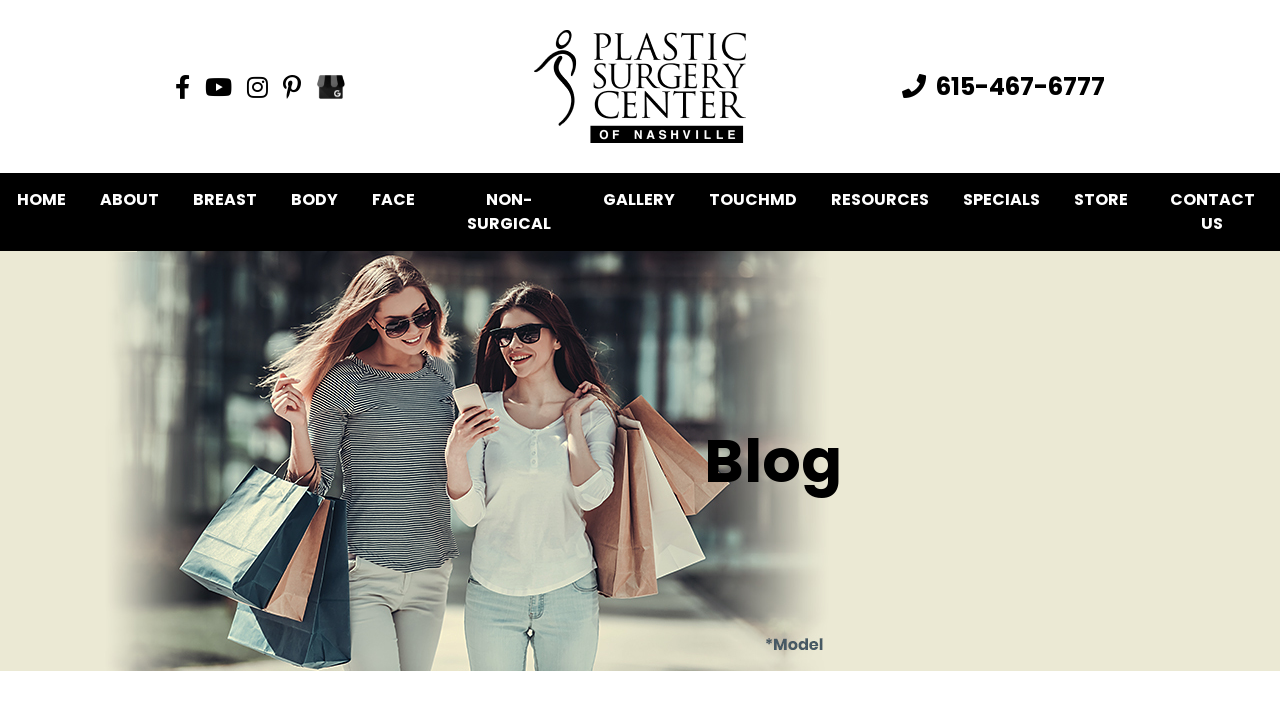

--- FILE ---
content_type: text/html; charset=UTF-8
request_url: https://www.theplasticsurgerycenterofnashville.com/tag/aging/
body_size: 20783
content:
<!doctype html>
<html lang="en-US">
<head>
	<meta charset="UTF-8">
	<meta name="viewport" content="width=device-width, initial-scale=1">
	<link rel="profile" href="https://gmpg.org/xfn/11">

	<meta name='robots' content='index, follow, max-image-preview:large, max-snippet:-1, max-video-preview:-1' />
	<style>img:is([sizes="auto" i], [sizes^="auto," i]) { contain-intrinsic-size: 3000px 1500px }</style>
	<!-- Google Tag Manager -->
<script>(function(w,d,s,l,i){w[l]=w[l]||[];w[l].push({'gtm.start':
new Date().getTime(),event:'gtm.js'});var f=d.getElementsByTagName(s)[0],
j=d.createElement(s),dl=l!='dataLayer'?'&l='+l:'';j.async=true;j.src=
'https://www.googletagmanager.com/gtm.js?id='+i+dl;f.parentNode.insertBefore(j,f);
})(window,document,'script','dataLayer','GTM-M8HXCGL');</script>
<!-- End Google Tag Manager -->

<script data-minify="1" type="text/javascript" defer src="https://www.theplasticsurgerycenterofnashville.com/wp-content/cache/min/1/v1/bootstrapped/db335bb4189e4659ae4144d2f07eaac7.js?ver=1763367527"></script>

<script data-minify="1" src="https://www.theplasticsurgerycenterofnashville.com/wp-content/cache/min/1/scripts/getUrlReferrer.js?ver=1763367527" defer></script>
	<!-- This site is optimized with the Yoast SEO plugin v26.2 - https://yoast.com/wordpress/plugins/seo/ -->
	<title>aging Archives - The Plastic Surgery Center of Nashville</title>
<link data-rocket-preload as="style" href="https://fonts.googleapis.com/css?family=Poppins%3A400%2C700&#038;display=swap" rel="preload">
<link href="https://fonts.googleapis.com/css?family=Poppins%3A400%2C700&#038;display=swap" media="print" onload="this.media=&#039;all&#039;" rel="stylesheet">
<noscript><link rel="stylesheet" href="https://fonts.googleapis.com/css?family=Poppins%3A400%2C700&#038;display=swap"></noscript>
	<link rel="canonical" href="https://www.theplasticsurgerycenterofnashville.com/tag/aging/" />
	<meta property="og:locale" content="en_US" />
	<meta property="og:type" content="article" />
	<meta property="og:title" content="aging Archives - The Plastic Surgery Center of Nashville" />
	<meta property="og:url" content="https://www.theplasticsurgerycenterofnashville.com/tag/aging/" />
	<meta property="og:site_name" content="The Plastic Surgery Center of Nashville" />
	<meta name="twitter:card" content="summary_large_image" />
	<script type="application/ld+json" class="yoast-schema-graph">{"@context":"https://schema.org","@graph":[{"@type":"CollectionPage","@id":"https://www.theplasticsurgerycenterofnashville.com/tag/aging/","url":"https://www.theplasticsurgerycenterofnashville.com/tag/aging/","name":"aging Archives - The Plastic Surgery Center of Nashville","isPartOf":{"@id":"https://www.theplasticsurgerycenterofnashville.com/#website"},"primaryImageOfPage":{"@id":"https://www.theplasticsurgerycenterofnashville.com/tag/aging/#primaryimage"},"image":{"@id":"https://www.theplasticsurgerycenterofnashville.com/tag/aging/#primaryimage"},"thumbnailUrl":"https://www.theplasticsurgerycenterofnashville.com/wp-content/uploads/2019/07/your-breast-implants-as-you-age.jpg","breadcrumb":{"@id":"https://www.theplasticsurgerycenterofnashville.com/tag/aging/#breadcrumb"},"inLanguage":"en-US"},{"@type":"ImageObject","inLanguage":"en-US","@id":"https://www.theplasticsurgerycenterofnashville.com/tag/aging/#primaryimage","url":"https://www.theplasticsurgerycenterofnashville.com/wp-content/uploads/2019/07/your-breast-implants-as-you-age.jpg","contentUrl":"https://www.theplasticsurgerycenterofnashville.com/wp-content/uploads/2019/07/your-breast-implants-as-you-age.jpg","width":1037,"height":691},{"@type":"BreadcrumbList","@id":"https://www.theplasticsurgerycenterofnashville.com/tag/aging/#breadcrumb","itemListElement":[{"@type":"ListItem","position":1,"name":"Home","item":"https://www.theplasticsurgerycenterofnashville.com/"},{"@type":"ListItem","position":2,"name":"aging"}]},{"@type":"WebSite","@id":"https://www.theplasticsurgerycenterofnashville.com/#website","url":"https://www.theplasticsurgerycenterofnashville.com/","name":"The Plastic Surgery Center of Nashville","description":"Board Certified Female Plastic Surgeons","potentialAction":[{"@type":"SearchAction","target":{"@type":"EntryPoint","urlTemplate":"https://www.theplasticsurgerycenterofnashville.com/?s={search_term_string}"},"query-input":{"@type":"PropertyValueSpecification","valueRequired":true,"valueName":"search_term_string"}}],"inLanguage":"en-US"}]}</script>
	<!-- / Yoast SEO plugin. -->


<link rel='dns-prefetch' href='//fonts.googleapis.com' />
<link href='https://fonts.gstatic.com' crossorigin rel='preconnect' />
<link rel="alternate" type="application/rss+xml" title="The Plastic Surgery Center of Nashville &raquo; Feed" href="https://www.theplasticsurgerycenterofnashville.com/feed/" />
<link rel="alternate" type="application/rss+xml" title="The Plastic Surgery Center of Nashville &raquo; Comments Feed" href="https://www.theplasticsurgerycenterofnashville.com/comments/feed/" />
<link rel="alternate" type="application/rss+xml" title="The Plastic Surgery Center of Nashville &raquo; aging Tag Feed" href="https://www.theplasticsurgerycenterofnashville.com/tag/aging/feed/" />
<link rel='stylesheet' id='wp-block-library-css' href='https://www.theplasticsurgerycenterofnashville.com/wp-includes/css/dist/block-library/style.min.css?ver=6.8.3' type='text/css' media='all' />
<style id='classic-theme-styles-inline-css' type='text/css'>
/*! This file is auto-generated */
.wp-block-button__link{color:#fff;background-color:#32373c;border-radius:9999px;box-shadow:none;text-decoration:none;padding:calc(.667em + 2px) calc(1.333em + 2px);font-size:1.125em}.wp-block-file__button{background:#32373c;color:#fff;text-decoration:none}
</style>
<style id='global-styles-inline-css' type='text/css'>
:root{--wp--preset--aspect-ratio--square: 1;--wp--preset--aspect-ratio--4-3: 4/3;--wp--preset--aspect-ratio--3-4: 3/4;--wp--preset--aspect-ratio--3-2: 3/2;--wp--preset--aspect-ratio--2-3: 2/3;--wp--preset--aspect-ratio--16-9: 16/9;--wp--preset--aspect-ratio--9-16: 9/16;--wp--preset--color--black: #000000;--wp--preset--color--cyan-bluish-gray: #abb8c3;--wp--preset--color--white: #ffffff;--wp--preset--color--pale-pink: #f78da7;--wp--preset--color--vivid-red: #cf2e2e;--wp--preset--color--luminous-vivid-orange: #ff6900;--wp--preset--color--luminous-vivid-amber: #fcb900;--wp--preset--color--light-green-cyan: #7bdcb5;--wp--preset--color--vivid-green-cyan: #00d084;--wp--preset--color--pale-cyan-blue: #8ed1fc;--wp--preset--color--vivid-cyan-blue: #0693e3;--wp--preset--color--vivid-purple: #9b51e0;--wp--preset--gradient--vivid-cyan-blue-to-vivid-purple: linear-gradient(135deg,rgba(6,147,227,1) 0%,rgb(155,81,224) 100%);--wp--preset--gradient--light-green-cyan-to-vivid-green-cyan: linear-gradient(135deg,rgb(122,220,180) 0%,rgb(0,208,130) 100%);--wp--preset--gradient--luminous-vivid-amber-to-luminous-vivid-orange: linear-gradient(135deg,rgba(252,185,0,1) 0%,rgba(255,105,0,1) 100%);--wp--preset--gradient--luminous-vivid-orange-to-vivid-red: linear-gradient(135deg,rgba(255,105,0,1) 0%,rgb(207,46,46) 100%);--wp--preset--gradient--very-light-gray-to-cyan-bluish-gray: linear-gradient(135deg,rgb(238,238,238) 0%,rgb(169,184,195) 100%);--wp--preset--gradient--cool-to-warm-spectrum: linear-gradient(135deg,rgb(74,234,220) 0%,rgb(151,120,209) 20%,rgb(207,42,186) 40%,rgb(238,44,130) 60%,rgb(251,105,98) 80%,rgb(254,248,76) 100%);--wp--preset--gradient--blush-light-purple: linear-gradient(135deg,rgb(255,206,236) 0%,rgb(152,150,240) 100%);--wp--preset--gradient--blush-bordeaux: linear-gradient(135deg,rgb(254,205,165) 0%,rgb(254,45,45) 50%,rgb(107,0,62) 100%);--wp--preset--gradient--luminous-dusk: linear-gradient(135deg,rgb(255,203,112) 0%,rgb(199,81,192) 50%,rgb(65,88,208) 100%);--wp--preset--gradient--pale-ocean: linear-gradient(135deg,rgb(255,245,203) 0%,rgb(182,227,212) 50%,rgb(51,167,181) 100%);--wp--preset--gradient--electric-grass: linear-gradient(135deg,rgb(202,248,128) 0%,rgb(113,206,126) 100%);--wp--preset--gradient--midnight: linear-gradient(135deg,rgb(2,3,129) 0%,rgb(40,116,252) 100%);--wp--preset--font-size--small: 13px;--wp--preset--font-size--medium: 20px;--wp--preset--font-size--large: 36px;--wp--preset--font-size--x-large: 42px;--wp--preset--spacing--20: 0.44rem;--wp--preset--spacing--30: 0.67rem;--wp--preset--spacing--40: 1rem;--wp--preset--spacing--50: 1.5rem;--wp--preset--spacing--60: 2.25rem;--wp--preset--spacing--70: 3.38rem;--wp--preset--spacing--80: 5.06rem;--wp--preset--shadow--natural: 6px 6px 9px rgba(0, 0, 0, 0.2);--wp--preset--shadow--deep: 12px 12px 50px rgba(0, 0, 0, 0.4);--wp--preset--shadow--sharp: 6px 6px 0px rgba(0, 0, 0, 0.2);--wp--preset--shadow--outlined: 6px 6px 0px -3px rgba(255, 255, 255, 1), 6px 6px rgba(0, 0, 0, 1);--wp--preset--shadow--crisp: 6px 6px 0px rgba(0, 0, 0, 1);}:where(.is-layout-flex){gap: 0.5em;}:where(.is-layout-grid){gap: 0.5em;}body .is-layout-flex{display: flex;}.is-layout-flex{flex-wrap: wrap;align-items: center;}.is-layout-flex > :is(*, div){margin: 0;}body .is-layout-grid{display: grid;}.is-layout-grid > :is(*, div){margin: 0;}:where(.wp-block-columns.is-layout-flex){gap: 2em;}:where(.wp-block-columns.is-layout-grid){gap: 2em;}:where(.wp-block-post-template.is-layout-flex){gap: 1.25em;}:where(.wp-block-post-template.is-layout-grid){gap: 1.25em;}.has-black-color{color: var(--wp--preset--color--black) !important;}.has-cyan-bluish-gray-color{color: var(--wp--preset--color--cyan-bluish-gray) !important;}.has-white-color{color: var(--wp--preset--color--white) !important;}.has-pale-pink-color{color: var(--wp--preset--color--pale-pink) !important;}.has-vivid-red-color{color: var(--wp--preset--color--vivid-red) !important;}.has-luminous-vivid-orange-color{color: var(--wp--preset--color--luminous-vivid-orange) !important;}.has-luminous-vivid-amber-color{color: var(--wp--preset--color--luminous-vivid-amber) !important;}.has-light-green-cyan-color{color: var(--wp--preset--color--light-green-cyan) !important;}.has-vivid-green-cyan-color{color: var(--wp--preset--color--vivid-green-cyan) !important;}.has-pale-cyan-blue-color{color: var(--wp--preset--color--pale-cyan-blue) !important;}.has-vivid-cyan-blue-color{color: var(--wp--preset--color--vivid-cyan-blue) !important;}.has-vivid-purple-color{color: var(--wp--preset--color--vivid-purple) !important;}.has-black-background-color{background-color: var(--wp--preset--color--black) !important;}.has-cyan-bluish-gray-background-color{background-color: var(--wp--preset--color--cyan-bluish-gray) !important;}.has-white-background-color{background-color: var(--wp--preset--color--white) !important;}.has-pale-pink-background-color{background-color: var(--wp--preset--color--pale-pink) !important;}.has-vivid-red-background-color{background-color: var(--wp--preset--color--vivid-red) !important;}.has-luminous-vivid-orange-background-color{background-color: var(--wp--preset--color--luminous-vivid-orange) !important;}.has-luminous-vivid-amber-background-color{background-color: var(--wp--preset--color--luminous-vivid-amber) !important;}.has-light-green-cyan-background-color{background-color: var(--wp--preset--color--light-green-cyan) !important;}.has-vivid-green-cyan-background-color{background-color: var(--wp--preset--color--vivid-green-cyan) !important;}.has-pale-cyan-blue-background-color{background-color: var(--wp--preset--color--pale-cyan-blue) !important;}.has-vivid-cyan-blue-background-color{background-color: var(--wp--preset--color--vivid-cyan-blue) !important;}.has-vivid-purple-background-color{background-color: var(--wp--preset--color--vivid-purple) !important;}.has-black-border-color{border-color: var(--wp--preset--color--black) !important;}.has-cyan-bluish-gray-border-color{border-color: var(--wp--preset--color--cyan-bluish-gray) !important;}.has-white-border-color{border-color: var(--wp--preset--color--white) !important;}.has-pale-pink-border-color{border-color: var(--wp--preset--color--pale-pink) !important;}.has-vivid-red-border-color{border-color: var(--wp--preset--color--vivid-red) !important;}.has-luminous-vivid-orange-border-color{border-color: var(--wp--preset--color--luminous-vivid-orange) !important;}.has-luminous-vivid-amber-border-color{border-color: var(--wp--preset--color--luminous-vivid-amber) !important;}.has-light-green-cyan-border-color{border-color: var(--wp--preset--color--light-green-cyan) !important;}.has-vivid-green-cyan-border-color{border-color: var(--wp--preset--color--vivid-green-cyan) !important;}.has-pale-cyan-blue-border-color{border-color: var(--wp--preset--color--pale-cyan-blue) !important;}.has-vivid-cyan-blue-border-color{border-color: var(--wp--preset--color--vivid-cyan-blue) !important;}.has-vivid-purple-border-color{border-color: var(--wp--preset--color--vivid-purple) !important;}.has-vivid-cyan-blue-to-vivid-purple-gradient-background{background: var(--wp--preset--gradient--vivid-cyan-blue-to-vivid-purple) !important;}.has-light-green-cyan-to-vivid-green-cyan-gradient-background{background: var(--wp--preset--gradient--light-green-cyan-to-vivid-green-cyan) !important;}.has-luminous-vivid-amber-to-luminous-vivid-orange-gradient-background{background: var(--wp--preset--gradient--luminous-vivid-amber-to-luminous-vivid-orange) !important;}.has-luminous-vivid-orange-to-vivid-red-gradient-background{background: var(--wp--preset--gradient--luminous-vivid-orange-to-vivid-red) !important;}.has-very-light-gray-to-cyan-bluish-gray-gradient-background{background: var(--wp--preset--gradient--very-light-gray-to-cyan-bluish-gray) !important;}.has-cool-to-warm-spectrum-gradient-background{background: var(--wp--preset--gradient--cool-to-warm-spectrum) !important;}.has-blush-light-purple-gradient-background{background: var(--wp--preset--gradient--blush-light-purple) !important;}.has-blush-bordeaux-gradient-background{background: var(--wp--preset--gradient--blush-bordeaux) !important;}.has-luminous-dusk-gradient-background{background: var(--wp--preset--gradient--luminous-dusk) !important;}.has-pale-ocean-gradient-background{background: var(--wp--preset--gradient--pale-ocean) !important;}.has-electric-grass-gradient-background{background: var(--wp--preset--gradient--electric-grass) !important;}.has-midnight-gradient-background{background: var(--wp--preset--gradient--midnight) !important;}.has-small-font-size{font-size: var(--wp--preset--font-size--small) !important;}.has-medium-font-size{font-size: var(--wp--preset--font-size--medium) !important;}.has-large-font-size{font-size: var(--wp--preset--font-size--large) !important;}.has-x-large-font-size{font-size: var(--wp--preset--font-size--x-large) !important;}
:where(.wp-block-post-template.is-layout-flex){gap: 1.25em;}:where(.wp-block-post-template.is-layout-grid){gap: 1.25em;}
:where(.wp-block-columns.is-layout-flex){gap: 2em;}:where(.wp-block-columns.is-layout-grid){gap: 2em;}
:root :where(.wp-block-pullquote){font-size: 1.5em;line-height: 1.6;}
</style>
<link rel='stylesheet' id='abm-gallery-css' href='https://www.theplasticsurgerycenterofnashville.com/wp-content/plugins/abm_gallery/assets/css/abm-gallery.min.css?ver=6.8.3' type='text/css' media='all' />
<link data-minify="1" rel='stylesheet' id='font-awesome-css' href='https://www.theplasticsurgerycenterofnashville.com/wp-content/cache/min/1/wp-content/plugins/elementor/assets/lib/font-awesome/css/font-awesome.min.css?ver=1763625764' type='text/css' media='all' />

<link data-minify="1" rel='stylesheet' id='abm-style-css' href='https://www.theplasticsurgerycenterofnashville.com/wp-content/cache/min/1/wp-content/themes/abm/style.css?ver=1763625764' type='text/css' media='all' />
<link data-minify="1" rel='stylesheet' id='slick-css-css' href='https://www.theplasticsurgerycenterofnashville.com/wp-content/cache/min/1/wp-content/themes/abm/libs/slick-carousel/slick/slick.css?ver=1763625764' type='text/css' media='all' />
<link data-minify="1" rel='stylesheet' id='slick-theme-css-css' href='https://www.theplasticsurgerycenterofnashville.com/wp-content/cache/min/1/wp-content/themes/abm/libs/slick-carousel/slick/slick-theme.css?ver=1763625764' type='text/css' media='all' />
<style id='rocket-lazyload-inline-css' type='text/css'>
.rll-youtube-player{position:relative;padding-bottom:56.23%;height:0;overflow:hidden;max-width:100%;}.rll-youtube-player:focus-within{outline: 2px solid currentColor;outline-offset: 5px;}.rll-youtube-player iframe{position:absolute;top:0;left:0;width:100%;height:100%;z-index:100;background:0 0}.rll-youtube-player img{bottom:0;display:block;left:0;margin:auto;max-width:100%;width:100%;position:absolute;right:0;top:0;border:none;height:auto;-webkit-transition:.4s all;-moz-transition:.4s all;transition:.4s all}.rll-youtube-player img:hover{-webkit-filter:brightness(75%)}.rll-youtube-player .play{height:100%;width:100%;left:0;top:0;position:absolute;background:url(https://www.theplasticsurgerycenterofnashville.com/wp-content/plugins/wp-rocket/assets/img/youtube.png) no-repeat center;background-color: transparent !important;cursor:pointer;border:none;}
</style>
<script type="text/javascript" src="https://www.theplasticsurgerycenterofnashville.com/wp-includes/js/jquery/jquery.min.js?ver=3.7.1" id="jquery-core-js" data-rocket-defer defer></script>
<script type="text/javascript" src="https://www.theplasticsurgerycenterofnashville.com/wp-includes/js/jquery/jquery-migrate.min.js?ver=3.4.1" id="jquery-migrate-js" data-rocket-defer defer></script>
<link rel="https://api.w.org/" href="https://www.theplasticsurgerycenterofnashville.com/wp-json/" /><link rel="alternate" title="JSON" type="application/json" href="https://www.theplasticsurgerycenterofnashville.com/wp-json/wp/v2/tags/226" /><link rel="EditURI" type="application/rsd+xml" title="RSD" href="https://www.theplasticsurgerycenterofnashville.com/xmlrpc.php?rsd" />
<link rel="icon" type="image/png" href="/wp-content/uploads/fbrfg/favicon-48x48.png" sizes="48x48" />
<link rel="icon" type="image/svg+xml" href="/wp-content/uploads/fbrfg/favicon.svg" />
<link rel="shortcut icon" href="/wp-content/uploads/fbrfg/favicon.ico" />
<link rel="apple-touch-icon" sizes="180x180" href="/wp-content/uploads/fbrfg/apple-touch-icon.png" />
<meta name="apple-mobile-web-app-title" content="Plastic Surgery Center of Nashville" />
<link rel="manifest" href="/wp-content/uploads/fbrfg/site.webmanifest" /><meta name="generator" content="Elementor 3.32.5; features: additional_custom_breakpoints; settings: css_print_method-external, google_font-enabled, font_display-auto">
			<style>
				.e-con.e-parent:nth-of-type(n+4):not(.e-lazyloaded):not(.e-no-lazyload),
				.e-con.e-parent:nth-of-type(n+4):not(.e-lazyloaded):not(.e-no-lazyload) * {
					background-image: none !important;
				}
				@media screen and (max-height: 1024px) {
					.e-con.e-parent:nth-of-type(n+3):not(.e-lazyloaded):not(.e-no-lazyload),
					.e-con.e-parent:nth-of-type(n+3):not(.e-lazyloaded):not(.e-no-lazyload) * {
						background-image: none !important;
					}
				}
				@media screen and (max-height: 640px) {
					.e-con.e-parent:nth-of-type(n+2):not(.e-lazyloaded):not(.e-no-lazyload),
					.e-con.e-parent:nth-of-type(n+2):not(.e-lazyloaded):not(.e-no-lazyload) * {
						background-image: none !important;
					}
				}
			</style>
			<link rel="icon" href="https://www.theplasticsurgerycenterofnashville.com/wp-content/uploads/2024/10/cropped-favicon-32x32.png" sizes="32x32" />
<link rel="icon" href="https://www.theplasticsurgerycenterofnashville.com/wp-content/uploads/2024/10/cropped-favicon-192x192.png" sizes="192x192" />
<link rel="apple-touch-icon" href="https://www.theplasticsurgerycenterofnashville.com/wp-content/uploads/2024/10/cropped-favicon-180x180.png" />
<meta name="msapplication-TileImage" content="https://www.theplasticsurgerycenterofnashville.com/wp-content/uploads/2024/10/cropped-favicon-270x270.png" />
<noscript><style id="rocket-lazyload-nojs-css">.rll-youtube-player, [data-lazy-src]{display:none !important;}</style></noscript><meta name="generator" content="WP Rocket 3.20.1.2" data-wpr-features="wpr_defer_js wpr_minify_js wpr_lazyload_images wpr_lazyload_iframes wpr_minify_css wpr_desktop" /></head>

<body class="archive tag tag-aging tag-226 wp-theme-abm hfeed elementor-default elementor-kit-6157">
	<!-- Google Tag Manager (noscript) -->
<noscript><iframe src="https://www.googletagmanager.com/ns.html?id=GTM-M8HXCGL"
height="0" width="0" style="display:none;visibility:hidden"></iframe></noscript>
<!-- End Google Tag Manager (noscript) --><div data-rocket-location-hash="54257ff4dc2eb7aae68fa23eb5f11e06" id="page" class="site">

	  <div data-rocket-location-hash="91af46daa7caf761e56de4dc98cb81c3" class="sidenav">
  	<a href="#" class="sidenav-closebtn">&times;</a>
  	<nav class="sidenav-main" role="navigation">
  		<ul id="slide-menu" class="menu"><li id="menu-item-33" class="menu-item menu-item-type-post_type menu-item-object-page menu-item-home menu-item-33"><a href="https://www.theplasticsurgerycenterofnashville.com/">Home</a></li>
<li id="menu-item-32" class="menu-item menu-item-type-post_type menu-item-object-page menu-item-has-children menu-item-32"><a href="https://www.theplasticsurgerycenterofnashville.com/about/">About</a><i class="fa fa-caret-down dropdown" aria-hidden="true"></i>
<ul class="sub-menu">
	<li id="menu-item-913" class="menu-item menu-item-type-post_type menu-item-object-page menu-item-has-children menu-item-913"><a href="https://www.theplasticsurgerycenterofnashville.com/about/the-doctors/">Our Doctors</a><i class="fa fa-caret-down dropdown" aria-hidden="true"></i>
	<ul class="sub-menu">
		<li id="menu-item-922" class="menu-item menu-item-type-post_type menu-item-object-page menu-item-922"><a href="https://www.theplasticsurgerycenterofnashville.com/about/the-doctors/dr-mary-gingrass/">Dr. Mary Gingrass</a></li>
		<li id="menu-item-929" class="menu-item menu-item-type-post_type menu-item-object-page menu-item-929"><a href="https://www.theplasticsurgerycenterofnashville.com/about/the-doctors/dr-melinda-haws/">Dr. Melinda Haws</a></li>
	</ul>
</li>
	<li id="menu-item-954" class="menu-item menu-item-type-post_type menu-item-object-page menu-item-has-children menu-item-954"><a href="https://www.theplasticsurgerycenterofnashville.com/about/meet-our-team/">Meet Our Team</a><i class="fa fa-caret-down dropdown" aria-hidden="true"></i>
	<ul class="sub-menu">
		<li id="menu-item-961" class="menu-item menu-item-type-post_type menu-item-object-page menu-item-961"><a href="https://www.theplasticsurgerycenterofnashville.com/about/megan-spivey-nurse-injector/">Megan Spivey, Nurse Injector</a></li>
		<li id="menu-item-4433" class="menu-item menu-item-type-post_type menu-item-object-page menu-item-4433"><a href="https://www.theplasticsurgerycenterofnashville.com/about/angela-goodwin-rn/">Angela Goodwin, Nurse Injector</a></li>
		<li id="menu-item-7411" class="menu-item menu-item-type-post_type menu-item-object-page menu-item-7411"><a href="https://www.theplasticsurgerycenterofnashville.com/about/griffin-churchwell-aesthetician/">Griffin Churchwell, Aesthetician</a></li>
	</ul>
</li>
	<li id="menu-item-1455" class="menu-item menu-item-type-post_type menu-item-object-page menu-item-has-children menu-item-1455"><a href="https://www.theplasticsurgerycenterofnashville.com/about/reviews/">Patient Testimonials</a><i class="fa fa-caret-down dropdown" aria-hidden="true"></i>
	<ul class="sub-menu">
		<li id="menu-item-1466" class="menu-item menu-item-type-post_type menu-item-object-page menu-item-1466"><a href="https://www.theplasticsurgerycenterofnashville.com/about/reviews/mary-gingrass-reviews/">Mary Gingrass Reviews</a></li>
		<li id="menu-item-1474" class="menu-item menu-item-type-post_type menu-item-object-page menu-item-1474"><a href="https://www.theplasticsurgerycenterofnashville.com/about/reviews/melinda-haws-reviews/">Melinda Haws Reviews</a></li>
	</ul>
</li>
	<li id="menu-item-4163" class="menu-item menu-item-type-post_type menu-item-object-page current_page_parent menu-item-4163"><a href="https://www.theplasticsurgerycenterofnashville.com/blog/">Read Our Blog</a></li>
</ul>
</li>
<li id="menu-item-341" class="menu-item menu-item-type-post_type menu-item-object-page menu-item-has-children menu-item-341"><a href="https://www.theplasticsurgerycenterofnashville.com/breast/">Breast</a><i class="fa fa-caret-down dropdown" aria-hidden="true"></i>
<ul class="sub-menu">
	<li id="menu-item-342" class="menu-item menu-item-type-post_type menu-item-object-page menu-item-342"><a href="https://www.theplasticsurgerycenterofnashville.com/breast/breast-augmentation/">Breast Augmentation</a></li>
	<li id="menu-item-343" class="menu-item menu-item-type-post_type menu-item-object-page menu-item-343"><a href="https://www.theplasticsurgerycenterofnashville.com/breast/breast-lift/">Breast Lift</a></li>
	<li id="menu-item-359" class="menu-item menu-item-type-post_type menu-item-object-page menu-item-359"><a href="https://www.theplasticsurgerycenterofnashville.com/breast/breast-augmentation-with-mastopexy/">Breast Lift with Implants</a></li>
	<li id="menu-item-422" class="menu-item menu-item-type-post_type menu-item-object-page menu-item-422"><a href="https://www.theplasticsurgerycenterofnashville.com/breast/breast-reduction/">Breast Reduction</a></li>
	<li id="menu-item-372" class="menu-item menu-item-type-post_type menu-item-object-page menu-item-372"><a href="https://www.theplasticsurgerycenterofnashville.com/breast/breast-implants/">Breast Implants</a></li>
	<li id="menu-item-421" class="menu-item menu-item-type-post_type menu-item-object-page menu-item-421"><a href="https://www.theplasticsurgerycenterofnashville.com/breast/breast-implant-removal/">Breast Implant Removal</a></li>
	<li id="menu-item-849" class="menu-item menu-item-type-post_type menu-item-object-page menu-item-849"><a href="https://www.theplasticsurgerycenterofnashville.com/mens-procedures/gynecomastia/">Gynecomastia</a></li>
</ul>
</li>
<li id="menu-item-110" class="menu-item menu-item-type-post_type menu-item-object-page menu-item-has-children menu-item-110"><a href="https://www.theplasticsurgerycenterofnashville.com/body/">Body</a><i class="fa fa-caret-down dropdown" aria-hidden="true"></i>
<ul class="sub-menu">
	<li id="menu-item-115" class="menu-item menu-item-type-post_type menu-item-object-page menu-item-115"><a href="https://www.theplasticsurgerycenterofnashville.com/body/tummy-tuck/">Tummy Tuck</a></li>
	<li id="menu-item-152" class="menu-item menu-item-type-post_type menu-item-object-page menu-item-152"><a href="https://www.theplasticsurgerycenterofnashville.com/body/body-lift/">Body Lift</a></li>
	<li id="menu-item-167" class="menu-item menu-item-type-post_type menu-item-object-page menu-item-167"><a href="https://www.theplasticsurgerycenterofnashville.com/body/arm-lift/">Arm Lift</a></li>
	<li id="menu-item-180" class="menu-item menu-item-type-post_type menu-item-object-page menu-item-180"><a href="https://www.theplasticsurgerycenterofnashville.com/body/fat-injections/">Fat Injections</a></li>
	<li id="menu-item-202" class="menu-item menu-item-type-post_type menu-item-object-page menu-item-202"><a href="https://www.theplasticsurgerycenterofnashville.com/body/labiaplasty/">Labiaplasty</a></li>
	<li id="menu-item-246" class="menu-item menu-item-type-post_type menu-item-object-page menu-item-246"><a href="https://www.theplasticsurgerycenterofnashville.com/body/liposuction/">Liposuction</a></li>
	<li id="menu-item-256" class="menu-item menu-item-type-post_type menu-item-object-page menu-item-256"><a href="https://www.theplasticsurgerycenterofnashville.com/body/after-massive-weight-loss/">After Massive Weight Loss</a></li>
	<li id="menu-item-272" class="menu-item menu-item-type-post_type menu-item-object-page menu-item-272"><a href="https://www.theplasticsurgerycenterofnashville.com/body/thigh-lift/">Thigh Lift</a></li>
	<li id="menu-item-446" class="menu-item menu-item-type-post_type menu-item-object-page menu-item-446"><a href="https://www.theplasticsurgerycenterofnashville.com/body/mommy-makeover/">Mommy Makeover</a></li>
</ul>
</li>
<li id="menu-item-506" class="menu-item menu-item-type-post_type menu-item-object-page menu-item-has-children menu-item-506"><a href="https://www.theplasticsurgerycenterofnashville.com/face/">Face</a><i class="fa fa-caret-down dropdown" aria-hidden="true"></i>
<ul class="sub-menu">
	<li id="menu-item-4743" class="menu-item menu-item-type-post_type menu-item-object-page menu-item-4743"><a href="https://www.theplasticsurgerycenterofnashville.com/face/facelift/">Facelift</a></li>
	<li id="menu-item-4742" class="menu-item menu-item-type-post_type menu-item-object-page menu-item-4742"><a href="https://www.theplasticsurgerycenterofnashville.com/face/eyelid-surgery/">Eyelid Surgery</a></li>
	<li id="menu-item-4744" class="menu-item menu-item-type-post_type menu-item-object-page menu-item-4744"><a href="https://www.theplasticsurgerycenterofnashville.com/face/laser-skin-resurfacing/">Laser Skin Resurfacing</a></li>
</ul>
</li>
<li id="menu-item-3926" class="menu-item menu-item-type-custom menu-item-object-custom menu-item-has-children menu-item-3926"><a href="#">Non-Surgical</a><i class="fa fa-caret-down dropdown" aria-hidden="true"></i>
<ul class="sub-menu">
	<li id="menu-item-623" class="menu-item menu-item-type-post_type menu-item-object-page menu-item-has-children menu-item-623"><a href="https://www.theplasticsurgerycenterofnashville.com/injectables-dermal-fillers/">Injectables/Dermal Fillers</a><i class="fa fa-caret-down dropdown" aria-hidden="true"></i>
	<ul class="sub-menu">
		<li id="menu-item-638" class="menu-item menu-item-type-post_type menu-item-object-page menu-item-638"><a href="https://www.theplasticsurgerycenterofnashville.com/injectables-dermal-fillers/botox/">Botox<sup>®</sup>/Dysport<sup>®</sup></a></li>
		<li id="menu-item-675" class="menu-item menu-item-type-post_type menu-item-object-page menu-item-675"><a href="https://www.theplasticsurgerycenterofnashville.com/injectables-dermal-fillers/juvederm/">Juvéderm<sup>®</sup>/</br>Restylane<sup>®</sup></a></li>
		<li id="menu-item-700" class="menu-item menu-item-type-post_type menu-item-object-page menu-item-700"><a href="https://www.theplasticsurgerycenterofnashville.com/injectables-dermal-fillers/kybella/">Kybella™</a></li>
	</ul>
</li>
	<li id="menu-item-144" class="menu-item menu-item-type-post_type menu-item-object-page menu-item-144"><a href="https://www.theplasticsurgerycenterofnashville.com/body/coolsculpting/">CoolSculpting®</a></li>
	<li id="menu-item-7627" class="menu-item menu-item-type-post_type menu-item-object-page menu-item-7627"><a href="https://www.theplasticsurgerycenterofnashville.com/body/aveli-cellulite-treatment/">Avéli™ Cellulite Treatment</a></li>
	<li id="menu-item-608" class="menu-item menu-item-type-post_type menu-item-object-page menu-item-608"><a href="https://www.theplasticsurgerycenterofnashville.com/face/laser-skin-resurfacing/">Laser Skin Resurfacing</a></li>
	<li id="menu-item-4155" class="menu-item menu-item-type-post_type menu-item-object-page menu-item-4155"><a href="https://www.theplasticsurgerycenterofnashville.com/miradry/">MiraDry</a></li>
	<li id="menu-item-8009" class="menu-item menu-item-type-post_type menu-item-object-page menu-item-8009"><a href="https://www.theplasticsurgerycenterofnashville.com/inmode-empower-rf-treatments/">InMode EmPower RF Treatments</a></li>
	<li id="menu-item-721" class="menu-item menu-item-type-post_type menu-item-object-page menu-item-has-children menu-item-721"><a href="https://www.theplasticsurgerycenterofnashville.com/skin/">Skin</a><i class="fa fa-caret-down dropdown" aria-hidden="true"></i>
	<ul class="sub-menu">
		<li id="menu-item-4043" class="menu-item menu-item-type-post_type menu-item-object-page menu-item-4043"><a href="https://www.theplasticsurgerycenterofnashville.com/skin/chemical-peel/">Chemical Peel</a></li>
		<li id="menu-item-736" class="menu-item menu-item-type-post_type menu-item-object-page menu-item-736"><a href="https://www.theplasticsurgerycenterofnashville.com/skin/sciton-laser/">Sciton Laser</a></li>
		<li id="menu-item-767" class="menu-item menu-item-type-post_type menu-item-object-page menu-item-767"><a href="https://www.theplasticsurgerycenterofnashville.com/skin/hydrafacial/">HydraFacial</a></li>
		<li id="menu-item-782" class="menu-item menu-item-type-post_type menu-item-object-page menu-item-782"><a href="https://www.theplasticsurgerycenterofnashville.com/skin/latisse/">Latisse®</a></li>
		<li id="menu-item-802" class="menu-item menu-item-type-post_type menu-item-object-page menu-item-802"><a href="https://www.theplasticsurgerycenterofnashville.com/skin/perk/">Perk!</a></li>
		<li id="menu-item-819" class="menu-item menu-item-type-post_type menu-item-object-page menu-item-819"><a href="https://www.theplasticsurgerycenterofnashville.com/skin/skinpen/">Microneedling/ SkinPen</a></li>
	</ul>
</li>
	<li id="menu-item-467" class="menu-item menu-item-type-post_type menu-item-object-page menu-item-467"><a href="https://www.theplasticsurgerycenterofnashville.com/non-surgical-mommy-makeovers/">Non-Surgical Mommy Makeovers</a></li>
	<li id="menu-item-485" class="menu-item menu-item-type-post_type menu-item-object-page menu-item-485"><a href="https://www.theplasticsurgerycenterofnashville.com/bachelorette-bridal-party-packages/">Bachelorette + Bridal Party Packages</a></li>
</ul>
</li>
<li id="menu-item-5729" class="menu-item menu-item-type-custom menu-item-object-custom menu-item-has-children menu-item-5729"><a href="#">Gallery</a><i class="fa fa-caret-down dropdown" aria-hidden="true"></i>
<ul class="sub-menu">
	<li id="menu-item-4015" class="menu-item menu-item-type-post_type menu-item-object-page menu-item-4015"><a href="https://www.theplasticsurgerycenterofnashville.com/photo-gallery/">Photos</a></li>
	<li id="menu-item-1055" class="menu-item menu-item-type-post_type menu-item-object-page menu-item-1055"><a href="https://www.theplasticsurgerycenterofnashville.com/about/videos/">Videos</a></li>
</ul>
</li>
<li id="menu-item-1788" class="menu-item menu-item-type-post_type menu-item-object-page menu-item-1788"><a href="https://www.theplasticsurgerycenterofnashville.com/patient-resources/touchmd/">TouchMD</a></li>
<li id="menu-item-1486" class="menu-item menu-item-type-post_type menu-item-object-page menu-item-has-children menu-item-1486"><a href="https://www.theplasticsurgerycenterofnashville.com/patient-resources/">Resources</a><i class="fa fa-caret-down dropdown" aria-hidden="true"></i>
<ul class="sub-menu">
	<li id="menu-item-6487" class="menu-item menu-item-type-custom menu-item-object-custom menu-item-6487"><a href="https://www.theplasticsurgerycenterofnashville.com/wp-content/uploads/2021/04/PSCON-PATIENT-PAPERWORK.pdf">Patient Paperwork</a></li>
	<li id="menu-item-1498" class="menu-item menu-item-type-post_type menu-item-object-page menu-item-1498"><a href="https://www.theplasticsurgerycenterofnashville.com/patient-resources/financing/">Financing</a></li>
	<li id="menu-item-1769" class="menu-item menu-item-type-post_type menu-item-object-page menu-item-1769"><a href="https://www.theplasticsurgerycenterofnashville.com/patient-resources/out-of-town-patients/">Out of Town Patients</a></li>
	<li id="menu-item-1787" class="menu-item menu-item-type-post_type menu-item-object-page menu-item-1787"><a href="https://www.theplasticsurgerycenterofnashville.com/patient-resources/rewards-programs/">Rewards Programs</a></li>
	<li id="menu-item-4014" class="menu-item menu-item-type-post_type menu-item-object-page menu-item-4014"><a href="https://www.theplasticsurgerycenterofnashville.com/patient-resources/specials/">Specials</a></li>
	<li id="menu-item-5480" class="menu-item menu-item-type-post_type menu-item-object-page menu-item-5480"><a href="https://www.theplasticsurgerycenterofnashville.com/news/">News</a></li>
	<li id="menu-item-4162" class="menu-item menu-item-type-post_type menu-item-object-page current_page_parent menu-item-4162"><a href="https://www.theplasticsurgerycenterofnashville.com/blog/">Read Our Blog</a></li>
	<li id="menu-item-6068" class="menu-item menu-item-type-post_type menu-item-object-page menu-item-6068"><a href="https://www.theplasticsurgerycenterofnashville.com/patient-resources/allergan-implant-recall/">Allergan Implant Recall</a></li>
</ul>
</li>
<li id="menu-item-4016" class="menu-item menu-item-type-post_type menu-item-object-page menu-item-4016"><a href="https://www.theplasticsurgerycenterofnashville.com/patient-resources/specials/">Specials</a></li>
<li id="menu-item-4537" class="menu-item menu-item-type-custom menu-item-object-custom menu-item-4537"><a target="_blank" href="https://shop.theplasticsurgerycenterofnashville.com/">Store</a></li>
<li id="menu-item-30" class="menu-item menu-item-type-post_type menu-item-object-page menu-item-30"><a href="https://www.theplasticsurgerycenterofnashville.com/contact-us/">Contact Us</a></li>
</ul>  	</nav>
  </div>
  
	<header data-rocket-location-hash="902f5dcb81486ab75eb070626f39f115" id="masthead" class="site-header">

		<div data-rocket-location-hash="727ec0c004a38d8393299f42ddeb60ee" class="site-header-top">
			<div class="container">
				<div class="row">
					<div class="header-social col-md-4 d-none d-md-flex">
						<nav>
							<a href="https://www.facebook.com/plasticsurgerycenterofnashville" target="_blank"><i class="fa fa-facebook" aria-hidden="true"></i></a><a href="https://www.youtube.com/user/GingrassHaws" target="_blank"><i class="fa fa-youtube" aria-hidden="true"></i></a><a href="https://www.instagram.com/plasticsurgerycenternashville/" target="_blank"><i class="fa fa-instagram" aria-hidden="true"></i></a><a href="https://www.pinterest.com/PSCofnashville/" target="_blank"><i class="fa fa-pinterest-p" aria-hidden="true"></i></a><a href="https://www.google.com/maps?cid=8967440582609913149&authuser=5&_ga=2.54852333.757900467.1546623148-1433230053.1545249076" target="_blank"><img src="data:image/svg+xml,%3Csvg%20xmlns='http://www.w3.org/2000/svg'%20viewBox='0%200%200%200'%3E%3C/svg%3E" data-lazy-src="https://www.theplasticsurgerycenterofnashville.com/wp-content/themes/abm/images/gmb_logo.png"/><noscript><img src="https://www.theplasticsurgerycenterofnashville.com/wp-content/themes/abm/images/gmb_logo.png"/></noscript></a>						</nav>
					</div><!-- .col -->
					<div class="logo col-md-4">
						                            <a href="https://www.theplasticsurgerycenterofnashville.com">
                                <img src="data:image/svg+xml,%3Csvg%20xmlns='http://www.w3.org/2000/svg'%20viewBox='0%200%20212%20113'%3E%3C/svg%3E" width="212" height="113" alt="The Plastic Surgery Center of Nashville" data-lazy-src="https://www.theplasticsurgerycenterofnashville.com/wp-content/uploads/2021/08/PSCON-BW-500h-4-3-min.png"><noscript><img src="https://www.theplasticsurgerycenterofnashville.com/wp-content/uploads/2021/08/PSCON-BW-500h-4-3-min.png" width="212" height="113" alt="The Plastic Surgery Center of Nashville"></noscript>
                            </a>
                        					</div><!-- .logo -->
					<div class="phone col-md-4">
                            						<a href="tel:+1-615-467-6777">
    							<i class="fa fa-phone" aria-hidden="true"></i> 615-467-6777    						</a>
                            
                                                    					</div><!-- .phone -->
				</div><!-- .row -->
			</div><!-- .container -->
		</div><!-- .site-header-top -->

		<nav id="site-navigation" class="main-navigation">
			<div class="menu-main-container"><ul id="primary-menu" class="menu"><li class="menu-item menu-item-type-post_type menu-item-object-page menu-item-home menu-item-33"><a href="https://www.theplasticsurgerycenterofnashville.com/">Home</a></li>
<li class="menu-item menu-item-type-post_type menu-item-object-page menu-item-has-children menu-item-32"><a href="https://www.theplasticsurgerycenterofnashville.com/about/">About</a>
<ul class="sub-menu">
	<li class="menu-item menu-item-type-post_type menu-item-object-page menu-item-has-children menu-item-913"><a href="https://www.theplasticsurgerycenterofnashville.com/about/the-doctors/">Our Doctors</a>
	<ul class="sub-menu">
		<li class="menu-item menu-item-type-post_type menu-item-object-page menu-item-922"><a href="https://www.theplasticsurgerycenterofnashville.com/about/the-doctors/dr-mary-gingrass/">Dr. Mary Gingrass</a></li>
		<li class="menu-item menu-item-type-post_type menu-item-object-page menu-item-929"><a href="https://www.theplasticsurgerycenterofnashville.com/about/the-doctors/dr-melinda-haws/">Dr. Melinda Haws</a></li>
	</ul>
</li>
	<li class="menu-item menu-item-type-post_type menu-item-object-page menu-item-has-children menu-item-954"><a href="https://www.theplasticsurgerycenterofnashville.com/about/meet-our-team/">Meet Our Team</a>
	<ul class="sub-menu">
		<li class="menu-item menu-item-type-post_type menu-item-object-page menu-item-961"><a href="https://www.theplasticsurgerycenterofnashville.com/about/megan-spivey-nurse-injector/">Megan Spivey, Nurse Injector</a></li>
		<li class="menu-item menu-item-type-post_type menu-item-object-page menu-item-4433"><a href="https://www.theplasticsurgerycenterofnashville.com/about/angela-goodwin-rn/">Angela Goodwin, Nurse Injector</a></li>
		<li class="menu-item menu-item-type-post_type menu-item-object-page menu-item-7411"><a href="https://www.theplasticsurgerycenterofnashville.com/about/griffin-churchwell-aesthetician/">Griffin Churchwell, Aesthetician</a></li>
	</ul>
</li>
	<li class="menu-item menu-item-type-post_type menu-item-object-page menu-item-has-children menu-item-1455"><a href="https://www.theplasticsurgerycenterofnashville.com/about/reviews/">Patient Testimonials</a>
	<ul class="sub-menu">
		<li class="menu-item menu-item-type-post_type menu-item-object-page menu-item-1466"><a href="https://www.theplasticsurgerycenterofnashville.com/about/reviews/mary-gingrass-reviews/">Mary Gingrass Reviews</a></li>
		<li class="menu-item menu-item-type-post_type menu-item-object-page menu-item-1474"><a href="https://www.theplasticsurgerycenterofnashville.com/about/reviews/melinda-haws-reviews/">Melinda Haws Reviews</a></li>
	</ul>
</li>
	<li class="menu-item menu-item-type-post_type menu-item-object-page current_page_parent menu-item-4163"><a href="https://www.theplasticsurgerycenterofnashville.com/blog/">Read Our Blog</a></li>
</ul>
</li>
<li class="menu-item menu-item-type-post_type menu-item-object-page menu-item-has-children menu-item-341"><a href="https://www.theplasticsurgerycenterofnashville.com/breast/">Breast</a>
<ul class="sub-menu">
	<li class="menu-item menu-item-type-post_type menu-item-object-page menu-item-342"><a href="https://www.theplasticsurgerycenterofnashville.com/breast/breast-augmentation/">Breast Augmentation</a></li>
	<li class="menu-item menu-item-type-post_type menu-item-object-page menu-item-343"><a href="https://www.theplasticsurgerycenterofnashville.com/breast/breast-lift/">Breast Lift</a></li>
	<li class="menu-item menu-item-type-post_type menu-item-object-page menu-item-359"><a href="https://www.theplasticsurgerycenterofnashville.com/breast/breast-augmentation-with-mastopexy/">Breast Lift with Implants</a></li>
	<li class="menu-item menu-item-type-post_type menu-item-object-page menu-item-422"><a href="https://www.theplasticsurgerycenterofnashville.com/breast/breast-reduction/">Breast Reduction</a></li>
	<li class="menu-item menu-item-type-post_type menu-item-object-page menu-item-372"><a href="https://www.theplasticsurgerycenterofnashville.com/breast/breast-implants/">Breast Implants</a></li>
	<li class="menu-item menu-item-type-post_type menu-item-object-page menu-item-421"><a href="https://www.theplasticsurgerycenterofnashville.com/breast/breast-implant-removal/">Breast Implant Removal</a></li>
	<li class="menu-item menu-item-type-post_type menu-item-object-page menu-item-849"><a href="https://www.theplasticsurgerycenterofnashville.com/mens-procedures/gynecomastia/">Gynecomastia</a></li>
</ul>
</li>
<li class="menu-item menu-item-type-post_type menu-item-object-page menu-item-has-children menu-item-110"><a href="https://www.theplasticsurgerycenterofnashville.com/body/">Body</a>
<ul class="sub-menu">
	<li class="menu-item menu-item-type-post_type menu-item-object-page menu-item-115"><a href="https://www.theplasticsurgerycenterofnashville.com/body/tummy-tuck/">Tummy Tuck</a></li>
	<li class="menu-item menu-item-type-post_type menu-item-object-page menu-item-152"><a href="https://www.theplasticsurgerycenterofnashville.com/body/body-lift/">Body Lift</a></li>
	<li class="menu-item menu-item-type-post_type menu-item-object-page menu-item-167"><a href="https://www.theplasticsurgerycenterofnashville.com/body/arm-lift/">Arm Lift</a></li>
	<li class="menu-item menu-item-type-post_type menu-item-object-page menu-item-180"><a href="https://www.theplasticsurgerycenterofnashville.com/body/fat-injections/">Fat Injections</a></li>
	<li class="menu-item menu-item-type-post_type menu-item-object-page menu-item-202"><a href="https://www.theplasticsurgerycenterofnashville.com/body/labiaplasty/">Labiaplasty</a></li>
	<li class="menu-item menu-item-type-post_type menu-item-object-page menu-item-246"><a href="https://www.theplasticsurgerycenterofnashville.com/body/liposuction/">Liposuction</a></li>
	<li class="menu-item menu-item-type-post_type menu-item-object-page menu-item-256"><a href="https://www.theplasticsurgerycenterofnashville.com/body/after-massive-weight-loss/">After Massive Weight Loss</a></li>
	<li class="menu-item menu-item-type-post_type menu-item-object-page menu-item-272"><a href="https://www.theplasticsurgerycenterofnashville.com/body/thigh-lift/">Thigh Lift</a></li>
	<li class="menu-item menu-item-type-post_type menu-item-object-page menu-item-446"><a href="https://www.theplasticsurgerycenterofnashville.com/body/mommy-makeover/">Mommy Makeover</a></li>
</ul>
</li>
<li class="menu-item menu-item-type-post_type menu-item-object-page menu-item-has-children menu-item-506"><a href="https://www.theplasticsurgerycenterofnashville.com/face/">Face</a>
<ul class="sub-menu">
	<li class="menu-item menu-item-type-post_type menu-item-object-page menu-item-4743"><a href="https://www.theplasticsurgerycenterofnashville.com/face/facelift/">Facelift</a></li>
	<li class="menu-item menu-item-type-post_type menu-item-object-page menu-item-4742"><a href="https://www.theplasticsurgerycenterofnashville.com/face/eyelid-surgery/">Eyelid Surgery</a></li>
	<li class="menu-item menu-item-type-post_type menu-item-object-page menu-item-4744"><a href="https://www.theplasticsurgerycenterofnashville.com/face/laser-skin-resurfacing/">Laser Skin Resurfacing</a></li>
</ul>
</li>
<li class="menu-item menu-item-type-custom menu-item-object-custom menu-item-has-children menu-item-3926"><a href="#">Non-Surgical</a>
<ul class="sub-menu">
	<li class="menu-item menu-item-type-post_type menu-item-object-page menu-item-has-children menu-item-623"><a href="https://www.theplasticsurgerycenterofnashville.com/injectables-dermal-fillers/">Injectables/Dermal Fillers</a>
	<ul class="sub-menu">
		<li class="menu-item menu-item-type-post_type menu-item-object-page menu-item-638"><a href="https://www.theplasticsurgerycenterofnashville.com/injectables-dermal-fillers/botox/">Botox<sup>®</sup>/Dysport<sup>®</sup></a></li>
		<li class="menu-item menu-item-type-post_type menu-item-object-page menu-item-675"><a href="https://www.theplasticsurgerycenterofnashville.com/injectables-dermal-fillers/juvederm/">Juvéderm<sup>®</sup>/</br>Restylane<sup>®</sup></a></li>
		<li class="menu-item menu-item-type-post_type menu-item-object-page menu-item-700"><a href="https://www.theplasticsurgerycenterofnashville.com/injectables-dermal-fillers/kybella/">Kybella™</a></li>
	</ul>
</li>
	<li class="menu-item menu-item-type-post_type menu-item-object-page menu-item-144"><a href="https://www.theplasticsurgerycenterofnashville.com/body/coolsculpting/">CoolSculpting®</a></li>
	<li class="menu-item menu-item-type-post_type menu-item-object-page menu-item-7627"><a href="https://www.theplasticsurgerycenterofnashville.com/body/aveli-cellulite-treatment/">Avéli™ Cellulite Treatment</a></li>
	<li class="menu-item menu-item-type-post_type menu-item-object-page menu-item-608"><a href="https://www.theplasticsurgerycenterofnashville.com/face/laser-skin-resurfacing/">Laser Skin Resurfacing</a></li>
	<li class="menu-item menu-item-type-post_type menu-item-object-page menu-item-4155"><a href="https://www.theplasticsurgerycenterofnashville.com/miradry/">MiraDry</a></li>
	<li class="menu-item menu-item-type-post_type menu-item-object-page menu-item-8009"><a href="https://www.theplasticsurgerycenterofnashville.com/inmode-empower-rf-treatments/">InMode EmPower RF Treatments</a></li>
	<li class="menu-item menu-item-type-post_type menu-item-object-page menu-item-has-children menu-item-721"><a href="https://www.theplasticsurgerycenterofnashville.com/skin/">Skin</a>
	<ul class="sub-menu">
		<li class="menu-item menu-item-type-post_type menu-item-object-page menu-item-4043"><a href="https://www.theplasticsurgerycenterofnashville.com/skin/chemical-peel/">Chemical Peel</a></li>
		<li class="menu-item menu-item-type-post_type menu-item-object-page menu-item-736"><a href="https://www.theplasticsurgerycenterofnashville.com/skin/sciton-laser/">Sciton Laser</a></li>
		<li class="menu-item menu-item-type-post_type menu-item-object-page menu-item-767"><a href="https://www.theplasticsurgerycenterofnashville.com/skin/hydrafacial/">HydraFacial</a></li>
		<li class="menu-item menu-item-type-post_type menu-item-object-page menu-item-782"><a href="https://www.theplasticsurgerycenterofnashville.com/skin/latisse/">Latisse®</a></li>
		<li class="menu-item menu-item-type-post_type menu-item-object-page menu-item-802"><a href="https://www.theplasticsurgerycenterofnashville.com/skin/perk/">Perk!</a></li>
		<li class="menu-item menu-item-type-post_type menu-item-object-page menu-item-819"><a href="https://www.theplasticsurgerycenterofnashville.com/skin/skinpen/">Microneedling/ SkinPen</a></li>
	</ul>
</li>
	<li class="menu-item menu-item-type-post_type menu-item-object-page menu-item-467"><a href="https://www.theplasticsurgerycenterofnashville.com/non-surgical-mommy-makeovers/">Non-Surgical Mommy Makeovers</a></li>
	<li class="menu-item menu-item-type-post_type menu-item-object-page menu-item-485"><a href="https://www.theplasticsurgerycenterofnashville.com/bachelorette-bridal-party-packages/">Bachelorette + Bridal Party Packages</a></li>
</ul>
</li>
<li class="menu-item menu-item-type-custom menu-item-object-custom menu-item-has-children menu-item-5729"><a href="#">Gallery</a>
<ul class="sub-menu">
	<li class="menu-item menu-item-type-post_type menu-item-object-page menu-item-4015"><a href="https://www.theplasticsurgerycenterofnashville.com/photo-gallery/">Photos</a></li>
	<li class="menu-item menu-item-type-post_type menu-item-object-page menu-item-1055"><a href="https://www.theplasticsurgerycenterofnashville.com/about/videos/">Videos</a></li>
</ul>
</li>
<li class="menu-item menu-item-type-post_type menu-item-object-page menu-item-1788"><a href="https://www.theplasticsurgerycenterofnashville.com/patient-resources/touchmd/">TouchMD</a></li>
<li class="menu-item menu-item-type-post_type menu-item-object-page menu-item-has-children menu-item-1486"><a href="https://www.theplasticsurgerycenterofnashville.com/patient-resources/">Resources</a>
<ul class="sub-menu">
	<li class="menu-item menu-item-type-custom menu-item-object-custom menu-item-6487"><a href="https://www.theplasticsurgerycenterofnashville.com/wp-content/uploads/2021/04/PSCON-PATIENT-PAPERWORK.pdf">Patient Paperwork</a></li>
	<li class="menu-item menu-item-type-post_type menu-item-object-page menu-item-1498"><a href="https://www.theplasticsurgerycenterofnashville.com/patient-resources/financing/">Financing</a></li>
	<li class="menu-item menu-item-type-post_type menu-item-object-page menu-item-1769"><a href="https://www.theplasticsurgerycenterofnashville.com/patient-resources/out-of-town-patients/">Out of Town Patients</a></li>
	<li class="menu-item menu-item-type-post_type menu-item-object-page menu-item-1787"><a href="https://www.theplasticsurgerycenterofnashville.com/patient-resources/rewards-programs/">Rewards Programs</a></li>
	<li class="menu-item menu-item-type-post_type menu-item-object-page menu-item-4014"><a href="https://www.theplasticsurgerycenterofnashville.com/patient-resources/specials/">Specials</a></li>
	<li class="menu-item menu-item-type-post_type menu-item-object-page menu-item-5480"><a href="https://www.theplasticsurgerycenterofnashville.com/news/">News</a></li>
	<li class="menu-item menu-item-type-post_type menu-item-object-page current_page_parent menu-item-4162"><a href="https://www.theplasticsurgerycenterofnashville.com/blog/">Read Our Blog</a></li>
	<li class="menu-item menu-item-type-post_type menu-item-object-page menu-item-6068"><a href="https://www.theplasticsurgerycenterofnashville.com/patient-resources/allergan-implant-recall/">Allergan Implant Recall</a></li>
</ul>
</li>
<li class="menu-item menu-item-type-post_type menu-item-object-page menu-item-4016"><a href="https://www.theplasticsurgerycenterofnashville.com/patient-resources/specials/">Specials</a></li>
<li class="menu-item menu-item-type-custom menu-item-object-custom menu-item-4537"><a target="_blank" href="https://shop.theplasticsurgerycenterofnashville.com/">Store</a></li>
<li class="menu-item menu-item-type-post_type menu-item-object-page menu-item-30"><a href="https://www.theplasticsurgerycenterofnashville.com/contact-us/">Contact Us</a></li>
</ul></div>		</nav><!-- #site-navigation -->

		
  <div data-rocket-location-hash="2633a5c262badffea01658cb29ce294b" class="mobile-nav">
    <div>
      <a class="menu-toggle">
        <i class="fa fa-bars" aria-hidden="true"></i><br>
        MENU      </a>
    </div>
    <div>
      <a href="https://www.theplasticsurgerycenterofnashville.com/photo-gallery/">
        <i class="fa fa-picture-o" aria-hidden="true"></i><br>
        GALLERY      </a>
    </div>
    <div>
      <a href="https://www.theplasticsurgerycenterofnashville.com/contact-us/">
        <i class="fa fa-envelope" aria-hidden="true"></i><br>
        CONTACT      </a>
    </div>
  </div><!-- .mobile-navigation -->

  
	</header><!-- #masthead -->
	<div data-rocket-location-hash="bded18d2f43072e3dbb361325c785a0f" id="scroll-gap-fix"></div>

	
<header data-rocket-location-hash="b44a02962e9f7d44e9539eca7676edba" class="single-page-hero" style="background-image: url(https://www.theplasticsurgerycenterofnashville.com/wp-content/uploads/2019/03/banner-blog-pscon-nashville.jpg);">
  <div data-rocket-location-hash="e2fae9d6562dd52876637a485c949b6d" class="wrapper">
    
        <h1 class="entry-title">Blog</h1>
      </div>
</header><!-- .entry-header -->

	<div data-rocket-location-hash="3a9f64de0a160a860058aac6a4c5c613" id="content" class="site-content">

	<div data-rocket-location-hash="3631ca6672abfea0692e5f8eea5f7a8a" id="primary" class="content-area">
		<main id="main" class="site-main">

		
			<header class="page-header">
				<h1 class="page-title">Tag: <span>aging</span></h1>			</header><!-- .page-header -->

			
<article id="post-5672" class="post-5672 post type-post status-publish format-standard has-post-thumbnail hentry category-breast-implant-replacement tag-aging tag-life-stages tag-menopause tag-puberty">
	<header class="entry-header">
		<h2 class="entry-title"><a href="https://www.theplasticsurgerycenterofnashville.com/changing-implants-every-10-years/" rel="bookmark">Changing Implants Every 10 Years</a></h2>	</header><!-- .entry-header -->

	<div class="entry-content">
        
        <figure class="post-thumb">
            <img width="300" height="200" src="data:image/svg+xml,%3Csvg%20xmlns='http://www.w3.org/2000/svg'%20viewBox='0%200%20300%20200'%3E%3C/svg%3E" class="attachment-medium size-medium wp-post-image" alt="" decoding="async" fetchpriority="high" data-lazy-srcset="https://www.theplasticsurgerycenterofnashville.com/wp-content/uploads/2019/07/your-breast-implants-as-you-age-300x200.jpg 300w, https://www.theplasticsurgerycenterofnashville.com/wp-content/uploads/2019/07/your-breast-implants-as-you-age-768x512.jpg 768w, https://www.theplasticsurgerycenterofnashville.com/wp-content/uploads/2019/07/your-breast-implants-as-you-age-1024x682.jpg 1024w, https://www.theplasticsurgerycenterofnashville.com/wp-content/uploads/2019/07/your-breast-implants-as-you-age.jpg 1037w" data-lazy-sizes="(max-width: 300px) 100vw, 300px" data-lazy-src="https://www.theplasticsurgerycenterofnashville.com/wp-content/uploads/2019/07/your-breast-implants-as-you-age-300x200.jpg" /><noscript><img width="300" height="200" src="https://www.theplasticsurgerycenterofnashville.com/wp-content/uploads/2019/07/your-breast-implants-as-you-age-300x200.jpg" class="attachment-medium size-medium wp-post-image" alt="" decoding="async" fetchpriority="high" srcset="https://www.theplasticsurgerycenterofnashville.com/wp-content/uploads/2019/07/your-breast-implants-as-you-age-300x200.jpg 300w, https://www.theplasticsurgerycenterofnashville.com/wp-content/uploads/2019/07/your-breast-implants-as-you-age-768x512.jpg 768w, https://www.theplasticsurgerycenterofnashville.com/wp-content/uploads/2019/07/your-breast-implants-as-you-age-1024x682.jpg 1024w, https://www.theplasticsurgerycenterofnashville.com/wp-content/uploads/2019/07/your-breast-implants-as-you-age.jpg 1037w" sizes="(max-width: 300px) 100vw, 300px" /></noscript>        </figure>

        
        <section>
            <p>Pregnancy, weight fluctuation, and menopause all change the look, shape, and feel of a woman’s breasts. For decades now, breast implants safely have helped women feel more confident about their figures. Millions of women in the US have had breast augmentation surgery. Unfortunately, breast implants have a shelf life, especially the older models. Also, what&#8230; <a class="more-link" href="https://www.theplasticsurgerycenterofnashville.com/changing-implants-every-10-years/">Read More &raquo;</a></p>

        </section>

        
            </div><!-- .entry-content -->

	<footer class="entry-footer">
		<span class="cat-links">Posted in <a href="https://www.theplasticsurgerycenterofnashville.com/category/breast-implant-replacement/" rel="category tag">Breast Implant Replacement</a></span><span class="tags-links">Tagged <a href="https://www.theplasticsurgerycenterofnashville.com/tag/aging/" rel="tag">aging</a>, <a href="https://www.theplasticsurgerycenterofnashville.com/tag/life-stages/" rel="tag">life stages</a>, <a href="https://www.theplasticsurgerycenterofnashville.com/tag/menopause/" rel="tag">menopause</a>, <a href="https://www.theplasticsurgerycenterofnashville.com/tag/puberty/" rel="tag">puberty</a></span>	</footer><!-- .entry-footer -->
</article><!-- #post-5672 -->

		</main><!-- #main -->
	</div><!-- #primary -->


<aside id="secondary" class="widget-area">

	
            <section class="sidebar-blog">
            <section id="block-6" class="widget widget_block widget_search"><form role="search" method="get" action="https://www.theplasticsurgerycenterofnashville.com/" class="wp-block-search__button-outside wp-block-search__text-button wp-block-search"    ><label class="wp-block-search__label screen-reader-text" for="wp-block-search__input-1" >Search</label><div class="wp-block-search__inside-wrapper " ><input class="wp-block-search__input" id="wp-block-search__input-1" placeholder="Search..." value="" type="search" name="s" required /><button aria-label="Search" class="wp-block-search__button wp-element-button" type="submit" >Search</button></div></form></section><section id="block-7" class="widget widget_block">
<div class="wp-block-group"><div class="wp-block-group__inner-container is-layout-constrained wp-block-group-is-layout-constrained">
<h4 class="wp-block-heading has-text-align-center">Categories</h4>


<div class="wp-block-categories-dropdown wp-block-categories"><label class="wp-block-categories__label screen-reader-text" for="wp-block-categories-1">Categories</label><select  name='category_name' id='wp-block-categories-1' class='postform'>
	<option value='-1'>Select Category</option>
	<option class="level-0" value="abdominoplasty">Abdominoplasty</option>
	<option class="level-0" value="arm-lift">Arm Lift</option>
	<option class="level-0" value="asymmetrical-breasts">asymmetrical breasts</option>
	<option class="level-0" value="augmentation-with-shaped-silicone-implants">Augmentation with Shaped Silicone Implants</option>
	<option class="level-0" value="bariatric-surgery">Bariatric Surgery</option>
	<option class="level-0" value="bia-alcl">BIA-ALCL</option>
	<option class="level-0" value="body-contouring">Body Contouring</option>
	<option class="level-0" value="body-lift">Body Lift</option>
	<option class="level-0" value="botox">Botox</option>
	<option class="level-0" value="brachioplasty">Brachioplasty</option>
	<option class="level-0" value="breast">Breast</option>
	<option class="level-0" value="breast-asymmetry-revisions-other">Breast Asymmetry/Revisions/Other</option>
	<option class="level-0" value="breast-augmentation">Breast Augmentation</option>
	<option class="level-0" value="breast-augmentation-with-shaped-silicone-implants">Breast Augmentation with Shaped Silicone Implants</option>
	<option class="level-0" value="breast-enhancements">Breast Enhancements</option>
	<option class="level-0" value="breast-implant-removal">Breast Implant Removal</option>
	<option class="level-0" value="breast-implant-replacement">Breast Implant Replacement</option>
	<option class="level-0" value="breast-implants-2">Breast Implants</option>
	<option class="level-0" value="breast-implants">Breast Implants</option>
	<option class="level-0" value="breast-lift">Breast Lift</option>
	<option class="level-0" value="breat-lift">Breast Lift</option>
	<option class="level-0" value="breast-reconstruction">Breast Reconstruction</option>
	<option class="level-0" value="breast-reduction">Breast Reduction</option>
	<option class="level-0" value="breast-revision">Breast Revision</option>
	<option class="level-0" value="brow-lift">Brow Lift</option>
	<option class="level-0" value="chemical-peels">Chemical Peels</option>
	<option class="level-0" value="community">Community</option>
	<option class="level-0" value="coolsculpting">CoolSculpting</option>
	<option class="level-0" value="dermal-fillers">Dermal Fillers</option>
	<option class="level-0" value="drainless-tummy-tuck">Drainless Tummy Tuck</option>
	<option class="level-0" value="eyelid-lift">Eyelid Lift</option>
	<option class="level-0" value="facelift">Facelift</option>
	<option class="level-0" value="facial-rejuvenation">Facial Rejuvenation</option>
	<option class="level-0" value="fat-grafting">Fat Grafting</option>
	<option class="level-0" value="fat-injection">Fat Injection</option>
	<option class="level-0" value="fat-transfer">Fat Transfer</option>
	<option class="level-0" value="fillers">Fillers</option>
	<option class="level-0" value="gynecomastia">Gynecomastia</option>
	<option class="level-0" value="hand-rejuvenation">hand rejuvenation</option>
	<option class="level-0" value="homecontent">homecontent</option>
	<option class="level-0" value="hydrafacial">HydraFacial</option>
	<option class="level-0" value="injectables">Injectables</option>
	<option class="level-0" value="juvederm">Juvederm</option>
	<option class="level-0" value="kybella">Kybella</option>
	<option class="level-0" value="labiaplasty">Labiaplasty</option>
	<option class="level-0" value="laser-skin-resurfacing">Laser Skin Resurfacing</option>
	<option class="level-0" value="latisse">Latisse</option>
	<option class="level-0" value="liposuction">Liposuction</option>
	<option class="level-0" value="male-breast-reduction">Male Breast Reduction</option>
	<option class="level-0" value="media">media</option>
	<option class="level-0" value="meetyourdoctors">meetyourdoctors</option>
	<option class="level-0" value="mommy-makeover">Mommy Makeover</option>
	<option class="level-0" value="non-surgical">Non-Surgical</option>
	<option class="level-0" value="non-surgical-mommy-makeover">Non-Surgical Mommy Makeover</option>
	<option class="level-0" value="non-surgical-procedures">Non-Surgical Procedures</option>
	<option class="level-0" value="patient-education">Patient Education</option>
	<option class="level-0" value="patienttestimonail">patienttestimonail</option>
	<option class="level-0" value="plastic-surgery">Plastic Surgery</option>
	<option class="level-0" value="post-bariatric-surgery">post-bariatric surgery</option>
	<option class="level-0" value="procedures">Procedures</option>
	<option class="level-0" value="profractional-laser">Profractional Laser</option>
	<option class="level-0" value="radiesse">Radiesse</option>
	<option class="level-0" value="saline-implants">saline implants</option>
	<option class="level-0" value="skin-care">Skin Care</option>
	<option class="level-0" value="the-coolsculpting-diaries">THE COOLSCULPTING™ DIARIES</option>
	<option class="level-0" value="thigh-lift">Thigh Lift</option>
	<option class="level-0" value="treatments">Treatments</option>
	<option class="level-0" value="tummy-tuck">Tummy Tuck</option>
	<option class="level-0" value="uncategorized">Uncategorized</option>
	<option class="level-0" value="velashape">Velashape</option>
	<option class="level-0" value="vi-peel">VI Peel</option>
	<option class="level-0" value="weight-loss-rejuvenation">Weight Loss Rejuvenation</option>
</select><script type="text/javascript">
/* <![CDATA[ */
	
	( function() {
		var dropdown = document.getElementById( 'wp-block-categories-1' );
		function onCatChange() {
			if ( dropdown.options[ dropdown.selectedIndex ].value !== -1 ) {
				location.href = "https://www.theplasticsurgerycenterofnashville.com/?" + dropdown.name + '=' + dropdown.options[ dropdown.selectedIndex ].value;
			}
		}
		dropdown.onchange = onCatChange;
	})();
	
	
/* ]]> */
</script>

</div></div></div>
</section><section id="block-8" class="widget widget_block">
<div class="wp-block-group"><div class="wp-block-group__inner-container is-layout-constrained wp-block-group-is-layout-constrained">
<h4 class="wp-block-heading has-text-align-center">Archives</h4>


<div class="wp-block-archives-dropdown wp-block-archives"><label for="wp-block-archives-2" class="wp-block-archives__label screen-reader-text">Archives</label>
		<select id="wp-block-archives-2" name="archive-dropdown" onchange="document.location.href=this.options[this.selectedIndex].value;">
		<option value="">Select Month</option>	<option value='https://www.theplasticsurgerycenterofnashville.com/2025/12/'> December 2025 </option>
	<option value='https://www.theplasticsurgerycenterofnashville.com/2025/09/'> September 2025 </option>
	<option value='https://www.theplasticsurgerycenterofnashville.com/2025/02/'> February 2025 </option>
	<option value='https://www.theplasticsurgerycenterofnashville.com/2024/09/'> September 2024 </option>
	<option value='https://www.theplasticsurgerycenterofnashville.com/2024/07/'> July 2024 </option>
	<option value='https://www.theplasticsurgerycenterofnashville.com/2024/02/'> February 2024 </option>
	<option value='https://www.theplasticsurgerycenterofnashville.com/2023/12/'> December 2023 </option>
	<option value='https://www.theplasticsurgerycenterofnashville.com/2023/09/'> September 2023 </option>
	<option value='https://www.theplasticsurgerycenterofnashville.com/2023/08/'> August 2023 </option>
	<option value='https://www.theplasticsurgerycenterofnashville.com/2023/06/'> June 2023 </option>
	<option value='https://www.theplasticsurgerycenterofnashville.com/2022/12/'> December 2022 </option>
	<option value='https://www.theplasticsurgerycenterofnashville.com/2022/10/'> October 2022 </option>
	<option value='https://www.theplasticsurgerycenterofnashville.com/2022/09/'> September 2022 </option>
	<option value='https://www.theplasticsurgerycenterofnashville.com/2022/08/'> August 2022 </option>
	<option value='https://www.theplasticsurgerycenterofnashville.com/2022/07/'> July 2022 </option>
	<option value='https://www.theplasticsurgerycenterofnashville.com/2022/06/'> June 2022 </option>
	<option value='https://www.theplasticsurgerycenterofnashville.com/2022/05/'> May 2022 </option>
	<option value='https://www.theplasticsurgerycenterofnashville.com/2022/04/'> April 2022 </option>
	<option value='https://www.theplasticsurgerycenterofnashville.com/2022/01/'> January 2022 </option>
	<option value='https://www.theplasticsurgerycenterofnashville.com/2021/11/'> November 2021 </option>
	<option value='https://www.theplasticsurgerycenterofnashville.com/2021/10/'> October 2021 </option>
	<option value='https://www.theplasticsurgerycenterofnashville.com/2021/08/'> August 2021 </option>
	<option value='https://www.theplasticsurgerycenterofnashville.com/2021/07/'> July 2021 </option>
	<option value='https://www.theplasticsurgerycenterofnashville.com/2021/04/'> April 2021 </option>
	<option value='https://www.theplasticsurgerycenterofnashville.com/2021/03/'> March 2021 </option>
	<option value='https://www.theplasticsurgerycenterofnashville.com/2021/02/'> February 2021 </option>
	<option value='https://www.theplasticsurgerycenterofnashville.com/2021/01/'> January 2021 </option>
	<option value='https://www.theplasticsurgerycenterofnashville.com/2020/12/'> December 2020 </option>
	<option value='https://www.theplasticsurgerycenterofnashville.com/2020/08/'> August 2020 </option>
	<option value='https://www.theplasticsurgerycenterofnashville.com/2020/07/'> July 2020 </option>
	<option value='https://www.theplasticsurgerycenterofnashville.com/2020/03/'> March 2020 </option>
	<option value='https://www.theplasticsurgerycenterofnashville.com/2020/02/'> February 2020 </option>
	<option value='https://www.theplasticsurgerycenterofnashville.com/2020/01/'> January 2020 </option>
	<option value='https://www.theplasticsurgerycenterofnashville.com/2019/12/'> December 2019 </option>
	<option value='https://www.theplasticsurgerycenterofnashville.com/2019/11/'> November 2019 </option>
	<option value='https://www.theplasticsurgerycenterofnashville.com/2019/10/'> October 2019 </option>
	<option value='https://www.theplasticsurgerycenterofnashville.com/2019/09/'> September 2019 </option>
	<option value='https://www.theplasticsurgerycenterofnashville.com/2019/08/'> August 2019 </option>
	<option value='https://www.theplasticsurgerycenterofnashville.com/2019/07/'> July 2019 </option>
	<option value='https://www.theplasticsurgerycenterofnashville.com/2019/05/'> May 2019 </option>
	<option value='https://www.theplasticsurgerycenterofnashville.com/2019/04/'> April 2019 </option>
	<option value='https://www.theplasticsurgerycenterofnashville.com/2019/02/'> February 2019 </option>
	<option value='https://www.theplasticsurgerycenterofnashville.com/2019/01/'> January 2019 </option>
	<option value='https://www.theplasticsurgerycenterofnashville.com/2018/12/'> December 2018 </option>
	<option value='https://www.theplasticsurgerycenterofnashville.com/2018/11/'> November 2018 </option>
	<option value='https://www.theplasticsurgerycenterofnashville.com/2018/10/'> October 2018 </option>
	<option value='https://www.theplasticsurgerycenterofnashville.com/2018/09/'> September 2018 </option>
	<option value='https://www.theplasticsurgerycenterofnashville.com/2018/08/'> August 2018 </option>
	<option value='https://www.theplasticsurgerycenterofnashville.com/2018/07/'> July 2018 </option>
	<option value='https://www.theplasticsurgerycenterofnashville.com/2018/06/'> June 2018 </option>
	<option value='https://www.theplasticsurgerycenterofnashville.com/2018/05/'> May 2018 </option>
	<option value='https://www.theplasticsurgerycenterofnashville.com/2018/04/'> April 2018 </option>
	<option value='https://www.theplasticsurgerycenterofnashville.com/2018/03/'> March 2018 </option>
	<option value='https://www.theplasticsurgerycenterofnashville.com/2018/02/'> February 2018 </option>
	<option value='https://www.theplasticsurgerycenterofnashville.com/2018/01/'> January 2018 </option>
	<option value='https://www.theplasticsurgerycenterofnashville.com/2017/12/'> December 2017 </option>
	<option value='https://www.theplasticsurgerycenterofnashville.com/2017/11/'> November 2017 </option>
	<option value='https://www.theplasticsurgerycenterofnashville.com/2017/10/'> October 2017 </option>
	<option value='https://www.theplasticsurgerycenterofnashville.com/2017/09/'> September 2017 </option>
	<option value='https://www.theplasticsurgerycenterofnashville.com/2017/08/'> August 2017 </option>
	<option value='https://www.theplasticsurgerycenterofnashville.com/2017/07/'> July 2017 </option>
	<option value='https://www.theplasticsurgerycenterofnashville.com/2017/05/'> May 2017 </option>
	<option value='https://www.theplasticsurgerycenterofnashville.com/2017/04/'> April 2017 </option>
	<option value='https://www.theplasticsurgerycenterofnashville.com/2017/03/'> March 2017 </option>
	<option value='https://www.theplasticsurgerycenterofnashville.com/2017/02/'> February 2017 </option>
	<option value='https://www.theplasticsurgerycenterofnashville.com/2017/01/'> January 2017 </option>
	<option value='https://www.theplasticsurgerycenterofnashville.com/2016/12/'> December 2016 </option>
	<option value='https://www.theplasticsurgerycenterofnashville.com/2016/11/'> November 2016 </option>
	<option value='https://www.theplasticsurgerycenterofnashville.com/2016/10/'> October 2016 </option>
	<option value='https://www.theplasticsurgerycenterofnashville.com/2016/09/'> September 2016 </option>
	<option value='https://www.theplasticsurgerycenterofnashville.com/2016/08/'> August 2016 </option>
	<option value='https://www.theplasticsurgerycenterofnashville.com/2016/07/'> July 2016 </option>
	<option value='https://www.theplasticsurgerycenterofnashville.com/2016/06/'> June 2016 </option>
	<option value='https://www.theplasticsurgerycenterofnashville.com/2016/05/'> May 2016 </option>
	<option value='https://www.theplasticsurgerycenterofnashville.com/2016/04/'> April 2016 </option>
	<option value='https://www.theplasticsurgerycenterofnashville.com/2016/03/'> March 2016 </option>
	<option value='https://www.theplasticsurgerycenterofnashville.com/2016/02/'> February 2016 </option>
	<option value='https://www.theplasticsurgerycenterofnashville.com/2016/01/'> January 2016 </option>
	<option value='https://www.theplasticsurgerycenterofnashville.com/2015/12/'> December 2015 </option>
	<option value='https://www.theplasticsurgerycenterofnashville.com/2015/09/'> September 2015 </option>
	<option value='https://www.theplasticsurgerycenterofnashville.com/2015/08/'> August 2015 </option>
	<option value='https://www.theplasticsurgerycenterofnashville.com/2015/07/'> July 2015 </option>
	<option value='https://www.theplasticsurgerycenterofnashville.com/2015/05/'> May 2015 </option>
	<option value='https://www.theplasticsurgerycenterofnashville.com/2015/04/'> April 2015 </option>
	<option value='https://www.theplasticsurgerycenterofnashville.com/2015/03/'> March 2015 </option>
	<option value='https://www.theplasticsurgerycenterofnashville.com/2015/02/'> February 2015 </option>
	<option value='https://www.theplasticsurgerycenterofnashville.com/2015/01/'> January 2015 </option>
	<option value='https://www.theplasticsurgerycenterofnashville.com/2014/12/'> December 2014 </option>
	<option value='https://www.theplasticsurgerycenterofnashville.com/2014/11/'> November 2014 </option>
	<option value='https://www.theplasticsurgerycenterofnashville.com/2014/10/'> October 2014 </option>
	<option value='https://www.theplasticsurgerycenterofnashville.com/2014/09/'> September 2014 </option>
	<option value='https://www.theplasticsurgerycenterofnashville.com/2014/08/'> August 2014 </option>
	<option value='https://www.theplasticsurgerycenterofnashville.com/2014/07/'> July 2014 </option>
	<option value='https://www.theplasticsurgerycenterofnashville.com/2014/06/'> June 2014 </option>
	<option value='https://www.theplasticsurgerycenterofnashville.com/2014/05/'> May 2014 </option>
	<option value='https://www.theplasticsurgerycenterofnashville.com/2014/04/'> April 2014 </option>
	<option value='https://www.theplasticsurgerycenterofnashville.com/2014/03/'> March 2014 </option>
	<option value='https://www.theplasticsurgerycenterofnashville.com/2014/02/'> February 2014 </option>
	<option value='https://www.theplasticsurgerycenterofnashville.com/2014/01/'> January 2014 </option>
	<option value='https://www.theplasticsurgerycenterofnashville.com/2013/12/'> December 2013 </option>
	<option value='https://www.theplasticsurgerycenterofnashville.com/2013/10/'> October 2013 </option>
	<option value='https://www.theplasticsurgerycenterofnashville.com/2013/09/'> September 2013 </option>
	<option value='https://www.theplasticsurgerycenterofnashville.com/2012/06/'> June 2012 </option>
	<option value='https://www.theplasticsurgerycenterofnashville.com/2011/11/'> November 2011 </option>
	<option value='https://www.theplasticsurgerycenterofnashville.com/2011/10/'> October 2011 </option>
	<option value='https://www.theplasticsurgerycenterofnashville.com/2011/09/'> September 2011 </option>
	<option value='https://www.theplasticsurgerycenterofnashville.com/2011/05/'> May 2011 </option>
	<option value='https://www.theplasticsurgerycenterofnashville.com/2011/03/'> March 2011 </option>
	<option value='https://www.theplasticsurgerycenterofnashville.com/2011/02/'> February 2011 </option>
	<option value='https://www.theplasticsurgerycenterofnashville.com/2011/01/'> January 2011 </option>
	<option value='https://www.theplasticsurgerycenterofnashville.com/2010/12/'> December 2010 </option>
	<option value='https://www.theplasticsurgerycenterofnashville.com/2010/10/'> October 2010 </option>
	<option value='https://www.theplasticsurgerycenterofnashville.com/2010/09/'> September 2010 </option>
	<option value='https://www.theplasticsurgerycenterofnashville.com/2010/08/'> August 2010 </option>
</select></div></div></div>
</section>        </section>

            
        	<div id="contact-form-sidebar" class="widget">
            <section id="block-13" class="widget widget_block">
<div class="wp-block-group"><div class="wp-block-group__inner-container is-layout-constrained wp-block-group-is-layout-constrained">
<h4 class="wp-block-heading has-text-align-center">Contact Us</h4>



<iframe loading="lazy"
      id="JotFormIFrame-250096469426060"
      title="Plastic Surgery Center of Nashville - Schedule a Consult Form"
      onload="window.parent.scrollTo(0,0)"
      allowtransparency="true"
      allow="geolocation; microphone; camera; fullscreen"
      src="about:blank"
      frameborder="0"
      style="min-width:100%;max-width:100%;height:539px;border:none;"
      scrolling="no"
     data-rocket-lazyload="fitvidscompatible" data-lazy-src="https://forms.liine.com/250096469426060">
    </iframe><noscript><iframe
      id="JotFormIFrame-250096469426060"
      title="Plastic Surgery Center of Nashville - Schedule a Consult Form"
      onload="window.parent.scrollTo(0,0)"
      allowtransparency="true"
      allow="geolocation; microphone; camera; fullscreen"
      src="https://forms.liine.com/250096469426060"
      frameborder="0"
      style="min-width:100%;max-width:100%;height:539px;border:none;"
      scrolling="no"
    >
    </iframe></noscript>
    <script data-minify="1" src='https://www.theplasticsurgerycenterofnashville.com/wp-content/cache/min/1/s/umd/latest/for-form-embed-handler.js?ver=1763367528' data-rocket-defer defer></script>
    <script>window.jotformEmbedHandler("iframe[id='JotFormIFrame-250096469426060']", "https://forms.liine.com/")</script>
</div></div>
</section>        </div>
    
            
	<section id="block-2" class="widget widget_block">
<div class="wp-block-group"><div class="wp-block-group__inner-container is-layout-constrained wp-block-group-is-layout-constrained">
<h4 class="wp-block-heading has-text-align-center">View Gallery</h4>


<p>		<div data-elementor-type="section" data-elementor-id="4198" class="elementor elementor-4198" data-elementor-post-type="elementor_library">
					<section class="elementor-section elementor-top-section elementor-element elementor-element-7ab733f elementor-section-boxed elementor-section-height-default elementor-section-height-default" data-id="7ab733f" data-element_type="section">
						<div class="elementor-container elementor-column-gap-default">
					<div class="elementor-column elementor-col-100 elementor-top-column elementor-element elementor-element-ed7b91e" data-id="ed7b91e" data-element_type="column">
			<div class="elementor-widget-wrap elementor-element-populated">
						<div class="elementor-element elementor-element-3dd6a1d elementor-widget elementor-widget-image" data-id="3dd6a1d" data-element_type="widget" data-widget_type="image.default">
				<div class="elementor-widget-container">
															<img decoding="async" width="400" height="400" src="data:image/svg+xml,%3Csvg%20xmlns='http://www.w3.org/2000/svg'%20viewBox='0%200%20400%20400'%3E%3C/svg%3E" class="attachment-medium_large size-medium_large wp-image-5363" alt="" data-lazy-srcset="https://www.theplasticsurgerycenterofnashville.com/wp-content/uploads/2018/12/view-gallery-sidebar-pscon-nashville-breast.jpg 400w, https://www.theplasticsurgerycenterofnashville.com/wp-content/uploads/2018/12/view-gallery-sidebar-pscon-nashville-breast-150x150.jpg 150w, https://www.theplasticsurgerycenterofnashville.com/wp-content/uploads/2018/12/view-gallery-sidebar-pscon-nashville-breast-300x300.jpg 300w" data-lazy-sizes="(max-width: 400px) 100vw, 400px" data-lazy-src="https://www.theplasticsurgerycenterofnashville.com/wp-content/uploads/2018/12/view-gallery-sidebar-pscon-nashville-breast.jpg" /><noscript><img decoding="async" width="400" height="400" src="https://www.theplasticsurgerycenterofnashville.com/wp-content/uploads/2018/12/view-gallery-sidebar-pscon-nashville-breast.jpg" class="attachment-medium_large size-medium_large wp-image-5363" alt="" srcset="https://www.theplasticsurgerycenterofnashville.com/wp-content/uploads/2018/12/view-gallery-sidebar-pscon-nashville-breast.jpg 400w, https://www.theplasticsurgerycenterofnashville.com/wp-content/uploads/2018/12/view-gallery-sidebar-pscon-nashville-breast-150x150.jpg 150w, https://www.theplasticsurgerycenterofnashville.com/wp-content/uploads/2018/12/view-gallery-sidebar-pscon-nashville-breast-300x300.jpg 300w" sizes="(max-width: 400px) 100vw, 400px" /></noscript>															</div>
				</div>
				<div class="elementor-element elementor-element-4e7dc1b elementor-widget elementor-widget-text-editor" data-id="4e7dc1b" data-element_type="widget" data-widget_type="text-editor.default">
				<div class="elementor-widget-container">
									<p style="text-align: center;">Want to see real patient results performed by one of our board-certified plastic surgeons? Take a look at our gallery to see real results performed at the Plastic Surgery Center of Nashville!</p>								</div>
				</div>
				<div class="elementor-element elementor-element-70e14fa elementor-align-center elementor-widget elementor-widget-button" data-id="70e14fa" data-element_type="widget" data-widget_type="button.default">
				<div class="elementor-widget-container">
									<div class="elementor-button-wrapper">
					<a class="elementor-button elementor-button-link elementor-size-sm" href="https://www.theplasticsurgerycenterofnashville.com/photo-gallery/">
						<span class="elementor-button-content-wrapper">
									<span class="elementor-button-text">View Gallery</span>
					</span>
					</a>
				</div>
								</div>
				</div>
					</div>
		</div>
					</div>
		</section>
				</div>
		</p>
</div></div>
</section><section id="block-3" class="widget widget_block">
<div class="wp-block-group"><div class="wp-block-group__inner-container is-layout-constrained wp-block-group-is-layout-constrained">
<h4 class="wp-block-heading has-text-align-center">Testimonials</h4>


<p>		<div data-elementor-type="section" data-elementor-id="4090" class="elementor elementor-4090 elementor-bc-flex-widget" data-elementor-post-type="elementor_library">
					<section class="elementor-section elementor-top-section elementor-element elementor-element-3b87806 elementor-section-boxed elementor-section-height-default elementor-section-height-default" data-id="3b87806" data-element_type="section">
						<div class="elementor-container elementor-column-gap-default">
					<div class="elementor-column elementor-col-100 elementor-top-column elementor-element elementor-element-2af01df" data-id="2af01df" data-element_type="column">
			<div class="elementor-widget-wrap elementor-element-populated">
						<div class="elementor-element elementor-element-8d2cff7 elementor-testimonial--layout-image_right elementor-testimonial--skin-default elementor-testimonial--align-center elementor-arrows-yes elementor-pagination-type-bullets elementor-widget elementor-widget-testimonial-carousel" data-id="8d2cff7" data-element_type="widget" data-settings="{&quot;show_arrows&quot;:&quot;yes&quot;,&quot;pagination&quot;:&quot;bullets&quot;,&quot;speed&quot;:500,&quot;autoplay&quot;:&quot;yes&quot;,&quot;autoplay_speed&quot;:5000,&quot;loop&quot;:&quot;yes&quot;,&quot;pause_on_hover&quot;:&quot;yes&quot;,&quot;pause_on_interaction&quot;:&quot;yes&quot;,&quot;space_between&quot;:{&quot;unit&quot;:&quot;px&quot;,&quot;size&quot;:10,&quot;sizes&quot;:[]},&quot;space_between_tablet&quot;:{&quot;unit&quot;:&quot;px&quot;,&quot;size&quot;:10,&quot;sizes&quot;:[]},&quot;space_between_mobile&quot;:{&quot;unit&quot;:&quot;px&quot;,&quot;size&quot;:10,&quot;sizes&quot;:[]}}" data-widget_type="testimonial-carousel.default">
				<div class="elementor-widget-container">
									<div class="elementor-swiper">
					<div class="elementor-main-swiper swiper" role="region" aria-roledescription="carousel" aria-label="Slides">
				<div class="swiper-wrapper">
											<div class="swiper-slide" role="group" aria-roledescription="slide">
									<div class="elementor-testimonial">
							<div class="elementor-testimonial__content">
					<div class="elementor-testimonial__text">
						Megan is not only personable and kind, but is excellent at her craft.  I knew I was at the right place the moment I met her and now five days post injections I couldn't be more pleased.					</div>
					<cite class="elementor-testimonial__cite"><span class="elementor-testimonial__name">D.S.</span><span class="elementor-testimonial__title">Google</span></cite>				</div>
						<div class="elementor-testimonial__footer">
									<div class="elementor-testimonial__image">
						<img decoding="async" src="data:image/svg+xml,%3Csvg%20xmlns='http://www.w3.org/2000/svg'%20viewBox='0%200%200%200'%3E%3C/svg%3E" alt="D.S." data-lazy-src="https://www.theplasticsurgerycenterofnashville.com/wp-content/plugins/elementor/assets/images/placeholder.png"><noscript><img decoding="async" src="https://www.theplasticsurgerycenterofnashville.com/wp-content/plugins/elementor/assets/images/placeholder.png" alt="D.S."></noscript>
											</div>
											</div>
		</div>
								</div>
											<div class="swiper-slide" role="group" aria-roledescription="slide">
									<div class="elementor-testimonial">
							<div class="elementor-testimonial__content">
					<div class="elementor-testimonial__text">
						Dr. Gingrass is very upfront and honest about surgery expectations and outcomes. She is very knowledgeable and made my experience very comfortable, in that I was getting the highest level of care and expertise.					</div>
					<cite class="elementor-testimonial__cite"><span class="elementor-testimonial__name">M.R.M.</span><span class="elementor-testimonial__title">Facebook</span></cite>				</div>
						<div class="elementor-testimonial__footer">
									<div class="elementor-testimonial__image">
						<img decoding="async" src="data:image/svg+xml,%3Csvg%20xmlns='http://www.w3.org/2000/svg'%20viewBox='0%200%200%200'%3E%3C/svg%3E" alt="M.R.M." data-lazy-src="https://www.theplasticsurgerycenterofnashville.com/wp-content/plugins/elementor/assets/images/placeholder.png"><noscript><img decoding="async" src="https://www.theplasticsurgerycenterofnashville.com/wp-content/plugins/elementor/assets/images/placeholder.png" alt="M.R.M."></noscript>
											</div>
											</div>
		</div>
								</div>
											<div class="swiper-slide" role="group" aria-roledescription="slide">
									<div class="elementor-testimonial">
							<div class="elementor-testimonial__content">
					<div class="elementor-testimonial__text">
						So enjoyed meeting Megan, she was wonderful , full of information and wiling to listen to my concerns and desires . She was in full agreement with me to stay natural looking not the overfilled and hard look ! I highly recommend her . I will be coming back.					</div>
					<cite class="elementor-testimonial__cite"><span class="elementor-testimonial__name">S.R.</span><span class="elementor-testimonial__title">RealSelf</span></cite>				</div>
						<div class="elementor-testimonial__footer">
									<div class="elementor-testimonial__image">
						<img decoding="async" src="data:image/svg+xml,%3Csvg%20xmlns='http://www.w3.org/2000/svg'%20viewBox='0%200%200%200'%3E%3C/svg%3E" alt="S.R." data-lazy-src="https://www.theplasticsurgerycenterofnashville.com/wp-content/plugins/elementor/assets/images/placeholder.png"><noscript><img decoding="async" src="https://www.theplasticsurgerycenterofnashville.com/wp-content/plugins/elementor/assets/images/placeholder.png" alt="S.R."></noscript>
											</div>
											</div>
		</div>
								</div>
											<div class="swiper-slide" role="group" aria-roledescription="slide">
									<div class="elementor-testimonial">
							<div class="elementor-testimonial__content">
					<div class="elementor-testimonial__text">
						I would 100% recommend Dr. Gingrass to anyone seeking out a plastic surgeon! The entire staff was extremely friendly, accommodating and professional. Great experience :)					</div>
					<cite class="elementor-testimonial__cite"><span class="elementor-testimonial__name">D.A.</span><span class="elementor-testimonial__title">Yelp</span></cite>				</div>
						<div class="elementor-testimonial__footer">
											</div>
		</div>
								</div>
									</div>
															<div class="elementor-swiper-button elementor-swiper-button-prev" role="button" tabindex="0" aria-label="Previous">
							<i aria-hidden="true" class="eicon-chevron-left"></i>						</div>
						<div class="elementor-swiper-button elementor-swiper-button-next" role="button" tabindex="0" aria-label="Next">
							<i aria-hidden="true" class="eicon-chevron-right"></i>						</div>
																<div class="swiper-pagination"></div>
												</div>
				</div>
								</div>
				</div>
					</div>
		</div>
					</div>
		</section>
				</div>
		</p>
</div></div>
</section><section id="block-4" class="widget widget_block">
<div class="wp-block-group"><div class="wp-block-group__inner-container is-layout-constrained wp-block-group-is-layout-constrained">
<h4 class="wp-block-heading has-text-align-center">Specials</h4>



<p style="text-align: center;"><a href="https://www.theplasticsurgerycenterofnashville.com/patient-resources/specials/">Check back soon for new specials!</a></p>
</div></div>
</section><section id="block-5" class="widget widget_block">
<div class="wp-block-group"><div class="wp-block-group__inner-container is-layout-constrained wp-block-group-is-layout-constrained">
<h4 class="wp-block-heading has-text-align-center">Real Patient Ratings</h4>



<a data-pid="1325" data-distribution="1" data-size="wide" href="https://www.realpatientratings.com/Plastic-Surgery-Center-Of-Nashville" class="rpr-widget-vnarrow" data-flex="1" width="100%">Plastic Surgery Center of Nashville</a><script src=https://portal.vizium.com/assets/js/widgets.js async></script>
</div></div>
</section></aside><!-- #secondary -->

	</div><!-- #content -->

	<footer id="colophon" class="site-footer">
		<div class="footer-top-area">
			<div class="container">
				<div class="row d-none d-lg-flex">
					<div class="col-md-6 col-lg-3">
						<section id="block-9" class="widget widget_block">
<div class="wp-block-group"><div class="wp-block-group__inner-container is-layout-constrained wp-block-group-is-layout-constrained">
<h4 class="wp-block-heading">Breast</h4>



<ul class="wp-block-list">
<li><a href="https://www.theplasticsurgerycenterofnashville.com/breast/breast-augmentation/">Breast Augmentation</a></li>



<li><a href="https://www.theplasticsurgerycenterofnashville.com/breast/breast-lift/">Breast Lift</a></li>



<li><a href="https://www.theplasticsurgerycenterofnashville.com/breast/breast-augmentation-with-mastopexy/">Breast Augmentation with Mastopexy</a></li>



<li><a href="https://www.theplasticsurgerycenterofnashville.com/breast/breast-reduction/">Breast Reduction</a></li>



<li><a href="https://www.theplasticsurgerycenterofnashville.com/breast/breast-implants/">Breast Implants</a></li>



<li><a href="https://www.theplasticsurgerycenterofnashville.com/breast/breast-implant-removal/">Breast Implant Removal</a></li>



<li><a href="https://www.theplasticsurgerycenterofnashville.com/mens-procedures/gynecomastia/">Gynecomastia</a></li>
</ul>
</div></div>
</section>					</div>

					<div class="col-md-6 col-lg-3">
						<section id="block-10" class="widget widget_block">
<div class="wp-block-group"><div class="wp-block-group__inner-container is-layout-constrained wp-block-group-is-layout-constrained">
<h4 class="wp-block-heading">Body</h4>



<ul class="wp-block-list">
<li><a href="https://www.theplasticsurgerycenterofnashville.com/body/tummy-tuck/">Tummy Tuck</a></li>



<li><a href="https://www.theplasticsurgerycenterofnashville.com/body/body-lift/">Body Lift</a></li>



<li><a href="https://www.theplasticsurgerycenterofnashville.com/body/arm-lift/">Arm Lift</a></li>



<li><a href="https://www.theplasticsurgerycenterofnashville.com/body/fat-injections/">Fat Injections</a></li>



<li><a href="https://www.theplasticsurgerycenterofnashville.com/body/labiaplasty/">Labiaplasty</a></li>



<li><a href="https://www.theplasticsurgerycenterofnashville.com/body/liposuction/">Liposuction</a></li>



<li><a href="https://www.theplasticsurgerycenterofnashville.com/body/after-massive-weight-loss/">Post Bariatric Surgery</a></li>



<li><a href="https://www.theplasticsurgerycenterofnashville.com/body/thigh-lift/">Thigh Lift</a></li>



<li><a href="https://www.theplasticsurgerycenterofnashville.com/mommy-makeover/">Mommy Makeover</a></li>
</ul>
</div></div>
</section>					</div>

					<div class="col-md-6 col-lg-3">
						<section id="block-11" class="widget widget_block">
<div class="wp-block-group"><div class="wp-block-group__inner-container is-layout-constrained wp-block-group-is-layout-constrained">
<h4 class="wp-block-heading">Face</h4>



<ul class="wp-block-list">
<li><a href="https://www.theplasticsurgerycenterofnashville.com/face/eyelid-surgery/">Eyelid Surgery</a></li>



<li><a href="https://www.theplasticsurgerycenterofnashville.com/face/brow-lift/">Brow Lift</a></li>



<li><a href="https://www.theplasticsurgerycenterofnashville.com/face/facelift/">Facelift</a></li>



<li><a href="https://www.theplasticsurgerycenterofnashville.com/face/fat-injections/">Fat Injections</a></li>



<li><a href="https://www.theplasticsurgerycenterofnashville.com/face/la-petite-lift/">La Petite Lift</a></li>



<li><a href="https://www.theplasticsurgerycenterofnashville.com/face/laser-skin-resurfacing/">Laser Skin Resurfacing</a></li>
</ul>
</div></div>
</section>					</div>

					<div class="col-md-6 col-lg-3">
						<section id="block-12" class="widget widget_block">
<div class="wp-block-group"><div class="wp-block-group__inner-container is-layout-constrained wp-block-group-is-layout-constrained">
<h4 class="wp-block-heading">Non-Surgical</h4>



<ul class="wp-block-list">
<li><a href="https://www.theplasticsurgerycenterofnashville.com/injectables-dermal-fillers/">Injectables</a></li>



<li><a href="https://www.theplasticsurgerycenterofnashville.com/body/coolsculpting/">CoolSculpting</a></li>



<li><a href="https://www.theplasticsurgerycenterofnashville.com/body/vaginal-rejuvenation/">Vaginal Rejuvenation</a></li>



<li><a href="https://www.theplasticsurgerycenterofnashville.com/skin/">Skin</a></li>



<li><a href="https://www.theplasticsurgerycenterofnashville.com/non-surgical-mommy-makeovers/">Non Surgical Mommy Makeover</a></li>



<li><a href="https://www.theplasticsurgerycenterofnashville.com/body/after-massive-weight-loss/">After Massive Weight Loss</a></li>



<li><a href="https://www.theplasticsurgerycenterofnashville.com/bachelorette-bridal-party-packages/">Bachelorette/Bridal Packages</a></li>
</ul>
</div></div>
</section>					</div>
				</div><!-- .row -->
			</div><!-- .container -->
		</div><!-- .footer-top-area -->

		<div class="footer-bottom-area container">
			<div class="row d-none d-lg-flex">
				<div class="col">
					<nav class="menu-footer-container"><ul id="footer-menu" class="menu"><li id="menu-item-29" class="menu-item menu-item-type-post_type menu-item-object-page menu-item-home menu-item-29"><a href="https://www.theplasticsurgerycenterofnashville.com/">Home</a></li>
<li id="menu-item-28" class="menu-item menu-item-type-post_type menu-item-object-page menu-item-28"><a href="https://www.theplasticsurgerycenterofnashville.com/about/">About</a></li>
<li id="menu-item-27" class="menu-item menu-item-type-post_type menu-item-object-page menu-item-27"><a href="https://www.theplasticsurgerycenterofnashville.com/our-procedures/">Our Procedures</a></li>
<li id="menu-item-26" class="menu-item menu-item-type-post_type menu-item-object-page menu-item-26"><a href="https://www.theplasticsurgerycenterofnashville.com/contact-us/">Contact Us</a></li>
</ul></nav>				</div>
			</div>

			<div class="row">
				<div class="col-lg-6 d-none d-lg-block">
					<iframe loading="lazy" src="about:blank" width="100%" height="100%" frameborder="0" style="border:0" allowfullscreen data-rocket-lazyload="fitvidscompatible" data-lazy-src="https://www.google.com/maps/embed?pb=!1m14!1m8!1m3!1d12885.996502174203!2d-86.800714!3d36.154407!3m2!1i1024!2i768!4f13.1!3m3!1m2!1s0x0%3A0x7c72bfb2c6e2c53d!2sThe+Plastic+Surgery+Center+of+Nashville!5e0!3m2!1sen!2shr!4v1537627779009"></iframe><noscript><iframe src="https://www.google.com/maps/embed?pb=!1m14!1m8!1m3!1d12885.996502174203!2d-86.800714!3d36.154407!3m2!1i1024!2i768!4f13.1!3m3!1m2!1s0x0%3A0x7c72bfb2c6e2c53d!2sThe+Plastic+Surgery+Center+of+Nashville!5e0!3m2!1sen!2shr!4v1537627779009" width="100%" height="100%" frameborder="0" style="border:0" allowfullscreen></iframe></noscript>
				</div>

				<div class="footer-info col-lg-6">
					<div class="row">
						<div class="col-12">
							<p class="footer-title">The Plastic Surgery Center of Nashville</p>
						</div>
					</div>

					<div class="row">
						<div class="col-md-6 col-lg-12">
							<div class="row align-items-center">
								<div class="col-lg-6">
									                                        <p>1915 State Street<br />
Nashville, Tennessee 37203<br />
<strong>Phone:</strong> <a href="tel:+1-615-467-6777">615-467-6777</a></p>
                                    								</div><!-- .col-md-6 -->

								<div class="col-lg-6 mytouchmd text-center">
									<a href="https://patient.touchmd.com">
										<img src="data:image/svg+xml,%3Csvg%20xmlns='http://www.w3.org/2000/svg'%20viewBox='0%200%200%200'%3E%3C/svg%3E" alt="MyTouchMD" data-lazy-src="https://www.theplasticsurgerycenterofnashville.com/wp-content/themes/abm/images/mytouchmd-badge.png"><noscript><img src="https://www.theplasticsurgerycenterofnashville.com/wp-content/themes/abm/images/mytouchmd-badge.png" alt="MyTouchMD"></noscript>
									</a>
								</div><!-- .col-md-6 -->
							</div><!-- .row -->
						</div><!-- .col-md-6 col-lg-12 -->
                        
						<div class="col-md-6 col-lg-12">
							                                <p><strong>Office Hours</strong><br />
Monday – Thursday 7AM – 4PM<br />
Friday 8AM – 12:30PM</p>
                            						</div><!-- .col-md-6 col-lg-12 -->
					</div><!-- .row -->

					<nav class="menu-footer-bottom-container"><ul id="footer-menu-bottom" class="menu"><li id="menu-item-4732" class="menu-item menu-item-type-post_type menu-item-object-page menu-item-4732"><a href="https://www.theplasticsurgerycenterofnashville.com/sitemap/">Sitemap</a></li>
<li id="menu-item-4733" class="menu-item menu-item-type-post_type menu-item-object-page menu-item-4733"><a href="https://www.theplasticsurgerycenterofnashville.com/terms-of-service/">Terms of Service</a></li>
<li id="menu-item-4734" class="menu-item menu-item-type-post_type menu-item-object-page menu-item-privacy-policy menu-item-4734"><a rel="privacy-policy" href="https://www.theplasticsurgerycenterofnashville.com/privacy-policy/">Privacy Policy</a></li>
</ul></nav>
					<div class="site-copyright">
						<p>
							&copy;2026 The Plastic Surgery Center of Nashville<br>
							<a href="https://www.aestheticbrandmarketing.com/services/online-visibility/?utm_source=Plastic%20Surgery%20Center%20of%20Nashville&utm_medium=link&utm_campaign=plasticsurgerymarketing" target="_blank" rel="noopener">
								Plastic Surgery Marketing
							</a> &amp;
							<a href="https://www.aestheticbrandmarketing.com/services/medical-website-design/?utm_source=Plastic%20Surgery%20Center%20of%20Nashville&utm_medium=link&utm_campaign=medicalwebsitedesign" target="_blank" rel="noopener">
								Medical Website Design</a> by
							<a class="abm" href="https://www.aestheticbrandmarketing.com/?utm_source=Plastic%20Surgery%20Center%20of%20Nashville&utm_medium=link&utm_campaign=abmlogo" target="_blank" rel="noopener">
								<img src="data:image/svg+xml,%3Csvg%20xmlns='http://www.w3.org/2000/svg'%20viewBox='0%200%2050%2013'%3E%3C/svg%3E" width="50" height="13" alt="Aesthetic Brand Marketing, Inc." data-lazy-src="https://www.theplasticsurgerycenterofnashville.com/wp-content/themes/abm/images/abm-logo.png"><noscript><img src="https://www.theplasticsurgerycenterofnashville.com/wp-content/themes/abm/images/abm-logo.png" width="50" height="13" alt="Aesthetic Brand Marketing, Inc."></noscript>
							</a>
						</p>
					</div><!-- .site-copyright -->
				</div>
			</div>
		</div>
	</footer><!-- #colophon -->
</div><!-- #page -->

<script type="speculationrules">
{"prefetch":[{"source":"document","where":{"and":[{"href_matches":"\/*"},{"not":{"href_matches":["\/wp-*.php","\/wp-admin\/*","\/wp-content\/uploads\/*","\/wp-content\/*","\/wp-content\/plugins\/*","\/wp-content\/themes\/abm\/*","\/*\\?(.+)"]}},{"not":{"selector_matches":"a[rel~=\"nofollow\"]"}},{"not":{"selector_matches":".no-prefetch, .no-prefetch a"}}]},"eagerness":"conservative"}]}
</script>

<script>(function(d){var s = d.createElement("script");s.setAttribute("data-account", "uUiF8o5Or0");s.setAttribute("src", "https://cdn.userway.org/widget.js");(d.body || d.head).appendChild(s);})(document)</script>	
<noscript>Please ensure Javascript is enabled for purposes of <a href="https://userway.org">website accessibility</a></noscript>

				<script type="text/javascript">window.addEventListener('DOMContentLoaded', function() {
					jQuery(function() {
					  	jQuery( window ).on( "init.icegram", function(e, ig) {
							if(typeof ig !== 'undefined' && typeof ig.messages !== 'undefined' ) {
								jQuery(ig.messages).each(function(i, msg){
									if(this.el.find('form[id^=wpforms]').length > 0 ){
										var form = this.el.find('form');
										this.el.find('input[type="submit"]').addClass('wpforms-submit');
										form.addClass('wpforms-validate wpforms-form');
										if ( form.data( 'token' ) ) {
											jQuery( '<input type="hidden" class="wpforms-token" name="wpforms[token]" />' )
												.val( form.data( 'token' ) )
												.appendTo( form );
										}
									}
								});
							}
						});
					});
				});</script>

						<script>
				const lazyloadRunObserver = () => {
					const lazyloadBackgrounds = document.querySelectorAll( `.e-con.e-parent:not(.e-lazyloaded)` );
					const lazyloadBackgroundObserver = new IntersectionObserver( ( entries ) => {
						entries.forEach( ( entry ) => {
							if ( entry.isIntersecting ) {
								let lazyloadBackground = entry.target;
								if( lazyloadBackground ) {
									lazyloadBackground.classList.add( 'e-lazyloaded' );
								}
								lazyloadBackgroundObserver.unobserve( entry.target );
							}
						});
					}, { rootMargin: '200px 0px 200px 0px' } );
					lazyloadBackgrounds.forEach( ( lazyloadBackground ) => {
						lazyloadBackgroundObserver.observe( lazyloadBackground );
					} );
				};
				const events = [
					'DOMContentLoaded',
					'elementor/lazyload/observe',
				];
				events.forEach( ( event ) => {
					document.addEventListener( event, lazyloadRunObserver );
				} );
			</script>
			<link rel='stylesheet' id='elementor-frontend-css' href='https://www.theplasticsurgerycenterofnashville.com/wp-content/plugins/elementor/assets/css/frontend.min.css?ver=3.32.5' type='text/css' media='all' />
<link rel='stylesheet' id='widget-image-css' href='https://www.theplasticsurgerycenterofnashville.com/wp-content/plugins/elementor/assets/css/widget-image.min.css?ver=3.32.5' type='text/css' media='all' />
<link rel='stylesheet' id='elementor-post-4090-css' href='https://www.theplasticsurgerycenterofnashville.com/wp-content/uploads/elementor/css/post-4090.css?ver=1763625803' type='text/css' media='all' />
<link data-minify="1" rel='stylesheet' id='swiper-css' href='https://www.theplasticsurgerycenterofnashville.com/wp-content/cache/min/1/wp-content/plugins/elementor/assets/lib/swiper/v8/css/swiper.min.css?ver=1763625803' type='text/css' media='all' />
<link rel='stylesheet' id='e-swiper-css' href='https://www.theplasticsurgerycenterofnashville.com/wp-content/plugins/elementor/assets/css/conditionals/e-swiper.min.css?ver=3.32.5' type='text/css' media='all' />
<link rel='stylesheet' id='widget-testimonial-carousel-css' href='https://www.theplasticsurgerycenterofnashville.com/wp-content/plugins/elementor-pro/assets/css/widget-testimonial-carousel.min.css?ver=3.32.3' type='text/css' media='all' />
<link rel='stylesheet' id='widget-carousel-module-base-css' href='https://www.theplasticsurgerycenterofnashville.com/wp-content/plugins/elementor-pro/assets/css/widget-carousel-module-base.min.css?ver=3.32.3' type='text/css' media='all' />
<link data-minify="1" rel='stylesheet' id='elementor-icons-css' href='https://www.theplasticsurgerycenterofnashville.com/wp-content/cache/min/1/wp-content/plugins/elementor/assets/lib/eicons/css/elementor-icons.min.css?ver=1763625764' type='text/css' media='all' />
<link rel='stylesheet' id='elementor-post-6157-css' href='https://www.theplasticsurgerycenterofnashville.com/wp-content/uploads/elementor/css/post-6157.css?ver=1763625764' type='text/css' media='all' />
<link data-minify="1" rel='stylesheet' id='font-awesome-5-all-css' href='https://www.theplasticsurgerycenterofnashville.com/wp-content/cache/min/1/wp-content/plugins/elementor/assets/lib/font-awesome/css/all.min.css?ver=1763625764' type='text/css' media='all' />
<link rel='stylesheet' id='font-awesome-4-shim-css' href='https://www.theplasticsurgerycenterofnashville.com/wp-content/plugins/elementor/assets/lib/font-awesome/css/v4-shims.min.css?ver=3.32.5' type='text/css' media='all' />
<link data-minify="1" rel='stylesheet' id='elementor-gf-local-roboto-css' href='https://www.theplasticsurgerycenterofnashville.com/wp-content/cache/min/1/wp-content/uploads/elementor/google-fonts/css/roboto.css?ver=1763625764' type='text/css' media='all' />
<link data-minify="1" rel='stylesheet' id='elementor-gf-local-robotoslab-css' href='https://www.theplasticsurgerycenterofnashville.com/wp-content/cache/min/1/wp-content/uploads/elementor/google-fonts/css/robotoslab.css?ver=1763625764' type='text/css' media='all' />
<script type="text/javascript" src="https://www.theplasticsurgerycenterofnashville.com/wp-content/plugins/abm_gallery/assets/js/abm-gallery-warning.min.js" id="abm-gallery-warning-js" data-rocket-defer defer></script>
<script type="text/javascript" src="https://www.theplasticsurgerycenterofnashville.com/wp-content/themes/abm/libs/slick-carousel/slick/slick.min.js?ver=6.8.3" id="slickjs-js" data-rocket-defer defer></script>
<script type="text/javascript" src="https://www.theplasticsurgerycenterofnashville.com/wp-content/themes/abm/js/modernizr-3.0.0.min.js?ver=6.8.3" id="modernizr-js" data-rocket-defer defer></script>
<script type="text/javascript" src="https://www.theplasticsurgerycenterofnashville.com/wp-content/themes/abm/js/script.min.js?ver=6.8.3" id="abm-scripts-js" data-rocket-defer defer></script>
<script type="text/javascript" src="https://www.theplasticsurgerycenterofnashville.com/wp-content/plugins/elementor/assets/js/webpack.runtime.min.js?ver=3.32.5" id="elementor-webpack-runtime-js" data-rocket-defer defer></script>
<script type="text/javascript" src="https://www.theplasticsurgerycenterofnashville.com/wp-content/plugins/elementor/assets/js/frontend-modules.min.js?ver=3.32.5" id="elementor-frontend-modules-js" data-rocket-defer defer></script>
<script type="text/javascript" src="https://www.theplasticsurgerycenterofnashville.com/wp-includes/js/jquery/ui/core.min.js?ver=1.13.3" id="jquery-ui-core-js" data-rocket-defer defer></script>
<script type="text/javascript" id="elementor-frontend-js-before">
/* <![CDATA[ */
var elementorFrontendConfig = {"environmentMode":{"edit":false,"wpPreview":false,"isScriptDebug":false},"i18n":{"shareOnFacebook":"Share on Facebook","shareOnTwitter":"Share on Twitter","pinIt":"Pin it","download":"Download","downloadImage":"Download image","fullscreen":"Fullscreen","zoom":"Zoom","share":"Share","playVideo":"Play Video","previous":"Previous","next":"Next","close":"Close","a11yCarouselPrevSlideMessage":"Previous slide","a11yCarouselNextSlideMessage":"Next slide","a11yCarouselFirstSlideMessage":"This is the first slide","a11yCarouselLastSlideMessage":"This is the last slide","a11yCarouselPaginationBulletMessage":"Go to slide"},"is_rtl":false,"breakpoints":{"xs":0,"sm":480,"md":768,"lg":1025,"xl":1440,"xxl":1600},"responsive":{"breakpoints":{"mobile":{"label":"Mobile Portrait","value":767,"default_value":767,"direction":"max","is_enabled":true},"mobile_extra":{"label":"Mobile Landscape","value":880,"default_value":880,"direction":"max","is_enabled":false},"tablet":{"label":"Tablet Portrait","value":1024,"default_value":1024,"direction":"max","is_enabled":true},"tablet_extra":{"label":"Tablet Landscape","value":1200,"default_value":1200,"direction":"max","is_enabled":false},"laptop":{"label":"Laptop","value":1366,"default_value":1366,"direction":"max","is_enabled":false},"widescreen":{"label":"Widescreen","value":2400,"default_value":2400,"direction":"min","is_enabled":false}},"hasCustomBreakpoints":false},"version":"3.32.5","is_static":false,"experimentalFeatures":{"additional_custom_breakpoints":true,"theme_builder_v2":true,"home_screen":true,"global_classes_should_enforce_capabilities":true,"e_variables":true,"cloud-library":true,"e_opt_in_v4_page":true,"import-export-customization":true,"e_pro_variables":true},"urls":{"assets":"https:\/\/www.theplasticsurgerycenterofnashville.com\/wp-content\/plugins\/elementor\/assets\/","ajaxurl":"https:\/\/www.theplasticsurgerycenterofnashville.com\/wp-admin\/admin-ajax.php","uploadUrl":"https:\/\/www.theplasticsurgerycenterofnashville.com\/wp-content\/uploads"},"nonces":{"floatingButtonsClickTracking":"51467ac82c"},"swiperClass":"swiper","settings":{"editorPreferences":[]},"kit":{"active_breakpoints":["viewport_mobile","viewport_tablet"],"global_image_lightbox":"yes","lightbox_enable_counter":"yes","lightbox_enable_fullscreen":"yes","lightbox_enable_zoom":"yes","lightbox_enable_share":"yes","lightbox_title_src":"title","lightbox_description_src":"description"},"post":{"id":0,"title":"aging Archives - The Plastic Surgery Center of Nashville","excerpt":""}};
/* ]]> */
</script>
<script type="text/javascript" src="https://www.theplasticsurgerycenterofnashville.com/wp-content/plugins/elementor/assets/js/frontend.min.js?ver=3.32.5" id="elementor-frontend-js" data-rocket-defer defer></script>
<script type="text/javascript" src="https://www.theplasticsurgerycenterofnashville.com/wp-content/plugins/elementor/assets/lib/swiper/v8/swiper.min.js?ver=8.4.5" id="swiper-js" data-rocket-defer defer></script>
<script type="text/javascript" id="icegram_main_js-js-extra">
/* <![CDATA[ */
var icegram_pre_data = {"ajax_url":"https:\/\/www.theplasticsurgerycenterofnashville.com\/wp-admin\/admin-ajax.php","post_obj":{"is_home":false,"page_id":5672,"action":"display_messages","shortcodes":[],"cache_compatibility":"yes","device":"laptop"}};
/* ]]> */
</script>
<script type="text/javascript" src="https://www.theplasticsurgerycenterofnashville.com/wp-content/plugins/icegram/lite/assets/js/main.min.js?ver=3.1.34" id="icegram_main_js-js" data-rocket-defer defer></script>
<script type="text/javascript" src="https://www.theplasticsurgerycenterofnashville.com/wp-content/plugins/elementor/assets/lib/font-awesome/js/v4-shims.min.js?ver=3.32.5" id="font-awesome-4-shim-js" data-rocket-defer defer></script>
<script type="text/javascript" src="https://www.theplasticsurgerycenterofnashville.com/wp-content/plugins/elementor-pro/assets/js/webpack-pro.runtime.min.js?ver=3.32.3" id="elementor-pro-webpack-runtime-js" data-rocket-defer defer></script>
<script type="text/javascript" src="https://www.theplasticsurgerycenterofnashville.com/wp-includes/js/dist/hooks.min.js?ver=4d63a3d491d11ffd8ac6" id="wp-hooks-js"></script>
<script type="text/javascript" src="https://www.theplasticsurgerycenterofnashville.com/wp-includes/js/dist/i18n.min.js?ver=5e580eb46a90c2b997e6" id="wp-i18n-js"></script>
<script type="text/javascript" id="wp-i18n-js-after">
/* <![CDATA[ */
wp.i18n.setLocaleData( { 'text direction\u0004ltr': [ 'ltr' ] } );
/* ]]> */
</script>
<script type="text/javascript" id="elementor-pro-frontend-js-before">
/* <![CDATA[ */
var ElementorProFrontendConfig = {"ajaxurl":"https:\/\/www.theplasticsurgerycenterofnashville.com\/wp-admin\/admin-ajax.php","nonce":"e87999a3ed","urls":{"assets":"https:\/\/www.theplasticsurgerycenterofnashville.com\/wp-content\/plugins\/elementor-pro\/assets\/","rest":"https:\/\/www.theplasticsurgerycenterofnashville.com\/wp-json\/"},"settings":{"lazy_load_background_images":true},"popup":{"hasPopUps":false},"shareButtonsNetworks":{"facebook":{"title":"Facebook","has_counter":true},"twitter":{"title":"Twitter"},"linkedin":{"title":"LinkedIn","has_counter":true},"pinterest":{"title":"Pinterest","has_counter":true},"reddit":{"title":"Reddit","has_counter":true},"vk":{"title":"VK","has_counter":true},"odnoklassniki":{"title":"OK","has_counter":true},"tumblr":{"title":"Tumblr"},"digg":{"title":"Digg"},"skype":{"title":"Skype"},"stumbleupon":{"title":"StumbleUpon","has_counter":true},"mix":{"title":"Mix"},"telegram":{"title":"Telegram"},"pocket":{"title":"Pocket","has_counter":true},"xing":{"title":"XING","has_counter":true},"whatsapp":{"title":"WhatsApp"},"email":{"title":"Email"},"print":{"title":"Print"},"x-twitter":{"title":"X"},"threads":{"title":"Threads"}},"facebook_sdk":{"lang":"en_US","app_id":""},"lottie":{"defaultAnimationUrl":"https:\/\/www.theplasticsurgerycenterofnashville.com\/wp-content\/plugins\/elementor-pro\/modules\/lottie\/assets\/animations\/default.json"}};
/* ]]> */
</script>
<script type="text/javascript" src="https://www.theplasticsurgerycenterofnashville.com/wp-content/plugins/elementor-pro/assets/js/frontend.min.js?ver=3.32.3" id="elementor-pro-frontend-js" data-rocket-defer defer></script>
<script type="text/javascript" src="https://www.theplasticsurgerycenterofnashville.com/wp-content/plugins/elementor-pro/assets/js/elements-handlers.min.js?ver=3.32.3" id="pro-elements-handlers-js" data-rocket-defer defer></script>

<!-- This site is optimized with Phil Singleton's WP SEO Structured Data pro plugin v1.4.12 - https://kcseopro.com/wordpress-seo-structured-data-schema-plugin/ -->
<script type="application/ld+json">{
    "@context": "https://schema.org",
    "@type": "LocalBusiness",
    "@id": "https://www.theplasticsurgerycenterofnashville.com",
    "image": "https://www.theplasticsurgerycenterofnashville.com/wp-content/uploads/2019/03/logo-pscon.jpg",
    "priceRange": "Please call for pricing",
    "telephone": "+1-615-467-6777",
    "additionalType": "https://en.wikipedia.org/wiki/Plastic_surgery",
    "sameAs": [
        "https://www.yelp.com/biz/the-plastic-surgery-center-of-nashville-nashville-2",
        "https://www.realself.com/practices/plastic-surgery-center-nashville-nashville-tennessee",
        "https://www.realpatientratings.com/Plastic-Surgery-Center-Of-Nashville/",
        "https://www.facebook.com/plasticsurgerycenterofnashville",
        "https://www.instagram.com/plasticsurgerycenternashville/",
        "https://www.youtube.com/user/GingrassHaws",
        "https://www.pinterest.com/PSCofnashville/"
    ],
    "name": "The Plastic Surgery Center of Nashville",
    "logo": "https://www.theplasticsurgerycenterofnashville.com/wp-content/uploads/2019/03/logo-pscon.jpg",
    "description": "The Plastic Surgery Center of Nashville is led by two premier female plastic surgeons offering both surgical and non-surgical cosmetic treatments. Common services include various breast surgeries, tummy tuck, facelift, botox, and more. Contact Dr. Mary Gingrass and Dr. Melinda Haws for a consultation today!",
    "openingHours": [
        "Mo-Th 7:00\u201316:00",
        "Fr 8:00-12:30"
    ],
    "geo": {
        "@type": "GeoCircle",
        "geoMidpoint": {
            "@type": "GeoCoordinates",
            "latitude": "36.154472",
            "longitude": "-86.800601"
        },
        "geoRadius": "50"
    },
    "url": "https://www.theplasticsurgerycenterofnashville.com/",
    "contactPoint": {
        "@type": "ContactPoint",
        "telephone": "+1-615-467-6777",
        "contactType": "customer service",
        "email": "",
        "contactOption": "",
        "areaServed": "",
        "availableLanguage": null
    },
    "address": {
        "@type": "PostalAddress",
        "addressCountry": "United States",
        "addressLocality": "Nashville",
        "addressRegion": "TN",
        "postalCode": "37203",
        "streetAddress": "1915 State St"
    }
}</script>
<!-- / WP SEO Structured Data pro plugin. -->

<script>window.lazyLoadOptions=[{elements_selector:"img[data-lazy-src],.rocket-lazyload,iframe[data-lazy-src]",data_src:"lazy-src",data_srcset:"lazy-srcset",data_sizes:"lazy-sizes",class_loading:"lazyloading",class_loaded:"lazyloaded",threshold:300,callback_loaded:function(element){if(element.tagName==="IFRAME"&&element.dataset.rocketLazyload=="fitvidscompatible"){if(element.classList.contains("lazyloaded")){if(typeof window.jQuery!="undefined"){if(jQuery.fn.fitVids){jQuery(element).parent().fitVids()}}}}}},{elements_selector:".rocket-lazyload",data_src:"lazy-src",data_srcset:"lazy-srcset",data_sizes:"lazy-sizes",class_loading:"lazyloading",class_loaded:"lazyloaded",threshold:300,}];window.addEventListener('LazyLoad::Initialized',function(e){var lazyLoadInstance=e.detail.instance;if(window.MutationObserver){var observer=new MutationObserver(function(mutations){var image_count=0;var iframe_count=0;var rocketlazy_count=0;mutations.forEach(function(mutation){for(var i=0;i<mutation.addedNodes.length;i++){if(typeof mutation.addedNodes[i].getElementsByTagName!=='function'){continue}
if(typeof mutation.addedNodes[i].getElementsByClassName!=='function'){continue}
images=mutation.addedNodes[i].getElementsByTagName('img');is_image=mutation.addedNodes[i].tagName=="IMG";iframes=mutation.addedNodes[i].getElementsByTagName('iframe');is_iframe=mutation.addedNodes[i].tagName=="IFRAME";rocket_lazy=mutation.addedNodes[i].getElementsByClassName('rocket-lazyload');image_count+=images.length;iframe_count+=iframes.length;rocketlazy_count+=rocket_lazy.length;if(is_image){image_count+=1}
if(is_iframe){iframe_count+=1}}});if(image_count>0||iframe_count>0||rocketlazy_count>0){lazyLoadInstance.update()}});var b=document.getElementsByTagName("body")[0];var config={childList:!0,subtree:!0};observer.observe(b,config)}},!1)</script><script data-no-minify="1" async src="https://www.theplasticsurgerycenterofnashville.com/wp-content/plugins/wp-rocket/assets/js/lazyload/17.8.3/lazyload.min.js"></script><script>function lazyLoadThumb(e,alt,l){var t='<img data-lazy-src="https://i.ytimg.com/vi/ID/hqdefault.jpg" alt="" width="480" height="360"><noscript><img src="https://i.ytimg.com/vi/ID/hqdefault.jpg" alt="" width="480" height="360"></noscript>',a='<button class="play" aria-label="Play Youtube video"></button>';if(l){t=t.replace('data-lazy-','');t=t.replace('loading="lazy"','');t=t.replace(/<noscript>.*?<\/noscript>/g,'');}t=t.replace('alt=""','alt="'+alt+'"');return t.replace("ID",e)+a}function lazyLoadYoutubeIframe(){var e=document.createElement("iframe"),t="ID?autoplay=1";t+=0===this.parentNode.dataset.query.length?"":"&"+this.parentNode.dataset.query;e.setAttribute("src",t.replace("ID",this.parentNode.dataset.src)),e.setAttribute("frameborder","0"),e.setAttribute("allowfullscreen","1"),e.setAttribute("allow","accelerometer; autoplay; encrypted-media; gyroscope; picture-in-picture"),this.parentNode.parentNode.replaceChild(e,this.parentNode)}document.addEventListener("DOMContentLoaded",function(){var exclusions=[];var e,t,p,u,l,a=document.getElementsByClassName("rll-youtube-player");for(t=0;t<a.length;t++)(e=document.createElement("div")),(u='https://i.ytimg.com/vi/ID/hqdefault.jpg'),(u=u.replace('ID',a[t].dataset.id)),(l=exclusions.some(exclusion=>u.includes(exclusion))),e.setAttribute("data-id",a[t].dataset.id),e.setAttribute("data-query",a[t].dataset.query),e.setAttribute("data-src",a[t].dataset.src),(e.innerHTML=lazyLoadThumb(a[t].dataset.id,a[t].dataset.alt,l)),a[t].appendChild(e),(p=e.querySelector(".play")),(p.onclick=lazyLoadYoutubeIframe)});</script>
<script>var rocket_beacon_data = {"ajax_url":"https:\/\/www.theplasticsurgerycenterofnashville.com\/wp-admin\/admin-ajax.php","nonce":"7108972e82","url":"https:\/\/www.theplasticsurgerycenterofnashville.com\/tag\/aging","is_mobile":false,"width_threshold":1600,"height_threshold":700,"delay":500,"debug":null,"status":{"atf":true,"lrc":true,"preconnect_external_domain":true},"elements":"img, video, picture, p, main, div, li, svg, section, header, span","lrc_threshold":1800,"preconnect_external_domain_elements":["link","script","iframe"],"preconnect_external_domain_exclusions":["static.cloudflareinsights.com","rel=\"profile\"","rel=\"preconnect\"","rel=\"dns-prefetch\"","rel=\"icon\""]}</script><script data-name="wpr-wpr-beacon" src='https://www.theplasticsurgerycenterofnashville.com/wp-content/plugins/wp-rocket/assets/js/wpr-beacon.min.js' async></script><script>(function(){function c(){var b=a.contentDocument||a.contentWindow.document;if(b){var d=b.createElement('script');d.innerHTML="window.__CF$cv$params={r:'9c70b543f8a58020',t:'MTc2OTk0MTE0Mi4wMDAwMDA='};var a=document.createElement('script');a.nonce='';a.src='/cdn-cgi/challenge-platform/scripts/jsd/main.js';document.getElementsByTagName('head')[0].appendChild(a);";b.getElementsByTagName('head')[0].appendChild(d)}}if(document.body){var a=document.createElement('iframe');a.height=1;a.width=1;a.style.position='absolute';a.style.top=0;a.style.left=0;a.style.border='none';a.style.visibility='hidden';document.body.appendChild(a);if('loading'!==document.readyState)c();else if(window.addEventListener)document.addEventListener('DOMContentLoaded',c);else{var e=document.onreadystatechange||function(){};document.onreadystatechange=function(b){e(b);'loading'!==document.readyState&&(document.onreadystatechange=e,c())}}}})();</script></body>
</html>
<!-- This website is like a Rocket, isn't it? Performance optimized by WP Rocket. Learn more: https://wp-rocket.me -->

--- FILE ---
content_type: text/css
request_url: https://www.theplasticsurgerycenterofnashville.com/wp-content/cache/min/1/wp-content/themes/abm/style.css?ver=1763625764
body_size: 14439
content:
/*!
Theme Name: PSCON
Theme URI: http://underscores.me/
Author: ABM
Author URI: https://www.aestheticbrandmarketing.com/
Description: Custom theme
Version: 1.0.0
License: GNU General Public License v2 or later
License URI: LICENSE
Text Domain: abm
Tags: custom-background, custom-logo, custom-menu, featured-images, threaded-comments, translation-ready

This theme, like WordPress, is licensed under the GPL.
Use it to make something cool, have fun, and share what you've learned with others.

Blackledge is based on Underscores https://underscores.me/, (C) 2012-2017 Automattic, Inc.
Underscores is distributed under the terms of the GNU GPL v2 or later.

Normalizing styles have been helped along thanks to the fine work of
Nicolas Gallagher and Jonathan Neal https://necolas.github.io/normalize.css/
*//*! normalize.css v8.0.0 | MIT License | github.com/necolas/normalize.css */html{line-height:1.15;-webkit-text-size-adjust:100%}body{margin:0}h1{font-size:2em;margin:.67em 0}hr{box-sizing:content-box;height:0;overflow:visible}pre{font-family:monospace,monospace;font-size:1em}a{background-color:transparent}abbr[title]{border-bottom:none;text-decoration:underline;-webkit-text-decoration:underline dotted;text-decoration:underline dotted}b,strong{font-weight:bolder}code,kbd,samp{font-family:monospace,monospace;font-size:1em}small{font-size:80%}sub,sup{font-size:75%;line-height:0;position:relative;vertical-align:baseline}sub{bottom:-.25em}sup{top:-.5em}img{border-style:none}button,input,optgroup,select,textarea{font-family:inherit;font-size:100%;line-height:1.15;margin:0}button,input{overflow:visible}button,select{text-transform:none}button,[type="button"],[type="reset"],[type="submit"]{-webkit-appearance:button}button::-moz-focus-inner,[type="button"]::-moz-focus-inner,[type="reset"]::-moz-focus-inner,[type="submit"]::-moz-focus-inner{border-style:none;padding:0}button:-moz-focusring,[type="button"]:-moz-focusring,[type="reset"]:-moz-focusring,[type="submit"]:-moz-focusring{outline:1px dotted ButtonText}fieldset{padding:.35em .75em .625em}legend{box-sizing:border-box;color:inherit;display:table;max-width:100%;padding:0;white-space:normal}progress{vertical-align:baseline}textarea{overflow:auto}[type="checkbox"],[type="radio"]{box-sizing:border-box;padding:0}[type="number"]::-webkit-inner-spin-button,[type="number"]::-webkit-outer-spin-button{height:auto}[type="search"]{-webkit-appearance:textfield;outline-offset:-2px}[type="search"]::-webkit-search-decoration{-webkit-appearance:none}::-webkit-file-upload-button{-webkit-appearance:button;font:inherit}details{display:block}summary{display:list-item}template{display:none}[hidden]{display:none}/*!
 * Bootstrap Grid v4.1.2 (https://getbootstrap.com/)
 * Copyright 2011-2018 The Bootstrap Authors
 * Copyright 2011-2018 Twitter, Inc.
 * Licensed under MIT (https://github.com/twbs/bootstrap/blob/master/LICENSE)
 */@-ms-viewport{width:device-width}html{box-sizing:border-box;-ms-overflow-style:scrollbar}*,*::before,*::after{box-sizing:inherit}.container{width:100%;padding-right:15px;padding-left:15px;margin-right:auto;margin-left:auto}@media (min-width:480px){.container{max-width:540px}}@media (min-width:768px){.container{max-width:720px}}@media (min-width:1025px){.container{max-width:960px}}@media (min-width:1440px){.container{max-width:1200px}}.container-fluid{width:100%;padding-right:15px;padding-left:15px;margin-right:auto;margin-left:auto}.row{display:flex;flex-wrap:wrap;margin-right:-15px;margin-left:-15px}.no-gutters{margin-right:0;margin-left:0}.no-gutters>.col,.no-gutters>[class*="col-"]{padding-right:0;padding-left:0}.col-1,.col-2,.col-3,.col-4,.col-5,.col-6,.col-7,.col-8,.col-9,.col-10,.col-11,.col-12,.col,.col-auto,.col-sm-1,.col-sm-2,.col-sm-3,.col-sm-4,.col-sm-5,.col-sm-6,.col-sm-7,.col-sm-8,.col-sm-9,.col-sm-10,.col-sm-11,.col-sm-12,.col-sm,.col-sm-auto,.col-md-1,.col-md-2,.col-md-3,.col-md-4,.col-md-5,.col-md-6,.col-md-7,.col-md-8,.col-md-9,.col-md-10,.col-md-11,.col-md-12,.col-md,.col-md-auto,.col-lg-1,.col-lg-2,.col-lg-3,.col-lg-4,.col-lg-5,.col-lg-6,.col-lg-7,.col-lg-8,.col-lg-9,.col-lg-10,.col-lg-11,.col-lg-12,.col-lg,.col-lg-auto,.col-xl-1,.col-xl-2,.col-xl-3,.col-xl-4,.col-xl-5,.col-xl-6,.col-xl-7,.col-xl-8,.col-xl-9,.col-xl-10,.col-xl-11,.col-xl-12,.col-xl,.col-xl-auto{position:relative;width:100%;min-height:1px;padding-right:15px;padding-left:15px}.col{flex-basis:0%;flex-grow:1;max-width:100%}.col-auto{flex:0 0 auto;width:auto;max-width:none}.col-1{flex:0 0 8.33333%;max-width:8.33333%}.col-2{flex:0 0 16.66667%;max-width:16.66667%}.col-3{flex:0 0 25%;max-width:25%}.col-4{flex:0 0 33.33333%;max-width:33.33333%}.col-5{flex:0 0 41.66667%;max-width:41.66667%}.col-6{flex:0 0 50%;max-width:50%}.col-7{flex:0 0 58.33333%;max-width:58.33333%}.col-8{flex:0 0 66.66667%;max-width:66.66667%}.col-9{flex:0 0 75%;max-width:75%}.col-10{flex:0 0 83.33333%;max-width:83.33333%}.col-11{flex:0 0 91.66667%;max-width:91.66667%}.col-12{flex:0 0 100%;max-width:100%}.order-first{order:-1}.order-last{order:13}.order-0{order:0}.order-1{order:1}.order-2{order:2}.order-3{order:3}.order-4{order:4}.order-5{order:5}.order-6{order:6}.order-7{order:7}.order-8{order:8}.order-9{order:9}.order-10{order:10}.order-11{order:11}.order-12{order:12}.offset-1{margin-left:8.33333%}.offset-2{margin-left:16.66667%}.offset-3{margin-left:25%}.offset-4{margin-left:33.33333%}.offset-5{margin-left:41.66667%}.offset-6{margin-left:50%}.offset-7{margin-left:58.33333%}.offset-8{margin-left:66.66667%}.offset-9{margin-left:75%}.offset-10{margin-left:83.33333%}.offset-11{margin-left:91.66667%}@media (min-width:480px){.col-sm{flex-basis:0%;flex-grow:1;max-width:100%}.col-sm-auto{flex:0 0 auto;width:auto;max-width:none}.col-sm-1{flex:0 0 8.33333%;max-width:8.33333%}.col-sm-2{flex:0 0 16.66667%;max-width:16.66667%}.col-sm-3{flex:0 0 25%;max-width:25%}.col-sm-4{flex:0 0 33.33333%;max-width:33.33333%}.col-sm-5{flex:0 0 41.66667%;max-width:41.66667%}.col-sm-6{flex:0 0 50%;max-width:50%}.col-sm-7{flex:0 0 58.33333%;max-width:58.33333%}.col-sm-8{flex:0 0 66.66667%;max-width:66.66667%}.col-sm-9{flex:0 0 75%;max-width:75%}.col-sm-10{flex:0 0 83.33333%;max-width:83.33333%}.col-sm-11{flex:0 0 91.66667%;max-width:91.66667%}.col-sm-12{flex:0 0 100%;max-width:100%}.order-sm-first{order:-1}.order-sm-last{order:13}.order-sm-0{order:0}.order-sm-1{order:1}.order-sm-2{order:2}.order-sm-3{order:3}.order-sm-4{order:4}.order-sm-5{order:5}.order-sm-6{order:6}.order-sm-7{order:7}.order-sm-8{order:8}.order-sm-9{order:9}.order-sm-10{order:10}.order-sm-11{order:11}.order-sm-12{order:12}.offset-sm-0{margin-left:0}.offset-sm-1{margin-left:8.33333%}.offset-sm-2{margin-left:16.66667%}.offset-sm-3{margin-left:25%}.offset-sm-4{margin-left:33.33333%}.offset-sm-5{margin-left:41.66667%}.offset-sm-6{margin-left:50%}.offset-sm-7{margin-left:58.33333%}.offset-sm-8{margin-left:66.66667%}.offset-sm-9{margin-left:75%}.offset-sm-10{margin-left:83.33333%}.offset-sm-11{margin-left:91.66667%}}@media (min-width:768px){.col-md{flex-basis:0%;flex-grow:1;max-width:100%}.col-md-auto{flex:0 0 auto;width:auto;max-width:none}.col-md-1{flex:0 0 8.33333%;max-width:8.33333%}.col-md-2{flex:0 0 16.66667%;max-width:16.66667%}.col-md-3{flex:0 0 25%;max-width:25%}.col-md-4{flex:0 0 33.33333%;max-width:33.33333%}.col-md-5{flex:0 0 41.66667%;max-width:41.66667%}.col-md-6{flex:0 0 50%;max-width:50%}.col-md-7{flex:0 0 58.33333%;max-width:58.33333%}.col-md-8{flex:0 0 66.66667%;max-width:66.66667%}.col-md-9{flex:0 0 75%;max-width:75%}.col-md-10{flex:0 0 83.33333%;max-width:83.33333%}.col-md-11{flex:0 0 91.66667%;max-width:91.66667%}.col-md-12{flex:0 0 100%;max-width:100%}.order-md-first{order:-1}.order-md-last{order:13}.order-md-0{order:0}.order-md-1{order:1}.order-md-2{order:2}.order-md-3{order:3}.order-md-4{order:4}.order-md-5{order:5}.order-md-6{order:6}.order-md-7{order:7}.order-md-8{order:8}.order-md-9{order:9}.order-md-10{order:10}.order-md-11{order:11}.order-md-12{order:12}.offset-md-0{margin-left:0}.offset-md-1{margin-left:8.33333%}.offset-md-2{margin-left:16.66667%}.offset-md-3{margin-left:25%}.offset-md-4{margin-left:33.33333%}.offset-md-5{margin-left:41.66667%}.offset-md-6{margin-left:50%}.offset-md-7{margin-left:58.33333%}.offset-md-8{margin-left:66.66667%}.offset-md-9{margin-left:75%}.offset-md-10{margin-left:83.33333%}.offset-md-11{margin-left:91.66667%}}@media (min-width:1025px){.col-lg{flex-basis:0%;flex-grow:1;max-width:100%}.col-lg-auto{flex:0 0 auto;width:auto;max-width:none}.col-lg-1{flex:0 0 8.33333%;max-width:8.33333%}.col-lg-2{flex:0 0 16.66667%;max-width:16.66667%}.col-lg-3{flex:0 0 25%;max-width:25%}.col-lg-4{flex:0 0 33.33333%;max-width:33.33333%}.col-lg-5{flex:0 0 41.66667%;max-width:41.66667%}.col-lg-6{flex:0 0 50%;max-width:50%}.col-lg-7{flex:0 0 58.33333%;max-width:58.33333%}.col-lg-8{flex:0 0 66.66667%;max-width:66.66667%}.col-lg-9{flex:0 0 75%;max-width:75%}.col-lg-10{flex:0 0 83.33333%;max-width:83.33333%}.col-lg-11{flex:0 0 91.66667%;max-width:91.66667%}.col-lg-12{flex:0 0 100%;max-width:100%}.order-lg-first{order:-1}.order-lg-last{order:13}.order-lg-0{order:0}.order-lg-1{order:1}.order-lg-2{order:2}.order-lg-3{order:3}.order-lg-4{order:4}.order-lg-5{order:5}.order-lg-6{order:6}.order-lg-7{order:7}.order-lg-8{order:8}.order-lg-9{order:9}.order-lg-10{order:10}.order-lg-11{order:11}.order-lg-12{order:12}.offset-lg-0{margin-left:0}.offset-lg-1{margin-left:8.33333%}.offset-lg-2{margin-left:16.66667%}.offset-lg-3{margin-left:25%}.offset-lg-4{margin-left:33.33333%}.offset-lg-5{margin-left:41.66667%}.offset-lg-6{margin-left:50%}.offset-lg-7{margin-left:58.33333%}.offset-lg-8{margin-left:66.66667%}.offset-lg-9{margin-left:75%}.offset-lg-10{margin-left:83.33333%}.offset-lg-11{margin-left:91.66667%}}@media (min-width:1440px){.col-xl{flex-basis:0%;flex-grow:1;max-width:100%}.col-xl-auto{flex:0 0 auto;width:auto;max-width:none}.col-xl-1{flex:0 0 8.33333%;max-width:8.33333%}.col-xl-2{flex:0 0 16.66667%;max-width:16.66667%}.col-xl-3{flex:0 0 25%;max-width:25%}.col-xl-4{flex:0 0 33.33333%;max-width:33.33333%}.col-xl-5{flex:0 0 41.66667%;max-width:41.66667%}.col-xl-6{flex:0 0 50%;max-width:50%}.col-xl-7{flex:0 0 58.33333%;max-width:58.33333%}.col-xl-8{flex:0 0 66.66667%;max-width:66.66667%}.col-xl-9{flex:0 0 75%;max-width:75%}.col-xl-10{flex:0 0 83.33333%;max-width:83.33333%}.col-xl-11{flex:0 0 91.66667%;max-width:91.66667%}.col-xl-12{flex:0 0 100%;max-width:100%}.order-xl-first{order:-1}.order-xl-last{order:13}.order-xl-0{order:0}.order-xl-1{order:1}.order-xl-2{order:2}.order-xl-3{order:3}.order-xl-4{order:4}.order-xl-5{order:5}.order-xl-6{order:6}.order-xl-7{order:7}.order-xl-8{order:8}.order-xl-9{order:9}.order-xl-10{order:10}.order-xl-11{order:11}.order-xl-12{order:12}.offset-xl-0{margin-left:0}.offset-xl-1{margin-left:8.33333%}.offset-xl-2{margin-left:16.66667%}.offset-xl-3{margin-left:25%}.offset-xl-4{margin-left:33.33333%}.offset-xl-5{margin-left:41.66667%}.offset-xl-6{margin-left:50%}.offset-xl-7{margin-left:58.33333%}.offset-xl-8{margin-left:66.66667%}.offset-xl-9{margin-left:75%}.offset-xl-10{margin-left:83.33333%}.offset-xl-11{margin-left:91.66667%}}.d-none{display:none!important}.d-inline{display:inline!important}.d-inline-block{display:inline-block!important}.d-block{display:block!important}.d-table{display:table!important}.d-table-row{display:table-row!important}.d-table-cell{display:table-cell!important}.d-flex{display:flex!important}.d-inline-flex{display:inline-flex!important}@media (min-width:480px){.d-sm-none{display:none!important}.d-sm-inline{display:inline!important}.d-sm-inline-block{display:inline-block!important}.d-sm-block{display:block!important}.d-sm-table{display:table!important}.d-sm-table-row{display:table-row!important}.d-sm-table-cell{display:table-cell!important}.d-sm-flex{display:flex!important}.d-sm-inline-flex{display:inline-flex!important}}@media (min-width:768px){.d-md-none{display:none!important}.d-md-inline{display:inline!important}.d-md-inline-block{display:inline-block!important}.d-md-block{display:block!important}.d-md-table{display:table!important}.d-md-table-row{display:table-row!important}.d-md-table-cell{display:table-cell!important}.d-md-flex{display:flex!important}.d-md-inline-flex{display:inline-flex!important}}@media (min-width:1025px){.d-lg-none{display:none!important}.d-lg-inline{display:inline!important}.d-lg-inline-block{display:inline-block!important}.d-lg-block{display:block!important}.d-lg-table{display:table!important}.d-lg-table-row{display:table-row!important}.d-lg-table-cell{display:table-cell!important}.d-lg-flex{display:flex!important}.d-lg-inline-flex{display:inline-flex!important}}@media (min-width:1440px){.d-xl-none{display:none!important}.d-xl-inline{display:inline!important}.d-xl-inline-block{display:inline-block!important}.d-xl-block{display:block!important}.d-xl-table{display:table!important}.d-xl-table-row{display:table-row!important}.d-xl-table-cell{display:table-cell!important}.d-xl-flex{display:flex!important}.d-xl-inline-flex{display:inline-flex!important}}@media print{.d-print-none{display:none!important}.d-print-inline{display:inline!important}.d-print-inline-block{display:inline-block!important}.d-print-block{display:block!important}.d-print-table{display:table!important}.d-print-table-row{display:table-row!important}.d-print-table-cell{display:table-cell!important}.d-print-flex{display:flex!important}.d-print-inline-flex{display:inline-flex!important}}.flex-row{flex-direction:row!important}.flex-column{flex-direction:column!important}.flex-row-reverse{flex-direction:row-reverse!important}.flex-column-reverse{flex-direction:column-reverse!important}.flex-wrap{flex-wrap:wrap!important}.flex-nowrap{flex-wrap:nowrap!important}.flex-wrap-reverse{flex-wrap:wrap-reverse!important}.flex-fill{flex:1 1 auto!important}.flex-grow-0{flex-grow:0!important}.flex-grow-1{flex-grow:1!important}.flex-shrink-0{flex-shrink:0!important}.flex-shrink-1{flex-shrink:1!important}.justify-content-start{justify-content:flex-start!important}.justify-content-end{justify-content:flex-end!important}.justify-content-center{justify-content:center!important}.justify-content-between{justify-content:space-between!important}.justify-content-around{justify-content:space-around!important}.align-items-start{align-items:flex-start!important}.align-items-end{align-items:flex-end!important}.align-items-center{align-items:center!important}.align-items-baseline{align-items:baseline!important}.align-items-stretch{align-items:stretch!important}.align-content-start{align-content:flex-start!important}.align-content-end{align-content:flex-end!important}.align-content-center{align-content:center!important}.align-content-between{align-content:space-between!important}.align-content-around{align-content:space-around!important}.align-content-stretch{align-content:stretch!important}.align-self-auto{align-self:auto!important}.align-self-start{align-self:flex-start!important}.align-self-end{align-self:flex-end!important}.align-self-center{align-self:center!important}.align-self-baseline{align-self:baseline!important}.align-self-stretch{align-self:stretch!important}@media (min-width:480px){.flex-sm-row{flex-direction:row!important}.flex-sm-column{flex-direction:column!important}.flex-sm-row-reverse{flex-direction:row-reverse!important}.flex-sm-column-reverse{flex-direction:column-reverse!important}.flex-sm-wrap{flex-wrap:wrap!important}.flex-sm-nowrap{flex-wrap:nowrap!important}.flex-sm-wrap-reverse{flex-wrap:wrap-reverse!important}.flex-sm-fill{flex:1 1 auto!important}.flex-sm-grow-0{flex-grow:0!important}.flex-sm-grow-1{flex-grow:1!important}.flex-sm-shrink-0{flex-shrink:0!important}.flex-sm-shrink-1{flex-shrink:1!important}.justify-content-sm-start{justify-content:flex-start!important}.justify-content-sm-end{justify-content:flex-end!important}.justify-content-sm-center{justify-content:center!important}.justify-content-sm-between{justify-content:space-between!important}.justify-content-sm-around{justify-content:space-around!important}.align-items-sm-start{align-items:flex-start!important}.align-items-sm-end{align-items:flex-end!important}.align-items-sm-center{align-items:center!important}.align-items-sm-baseline{align-items:baseline!important}.align-items-sm-stretch{align-items:stretch!important}.align-content-sm-start{align-content:flex-start!important}.align-content-sm-end{align-content:flex-end!important}.align-content-sm-center{align-content:center!important}.align-content-sm-between{align-content:space-between!important}.align-content-sm-around{align-content:space-around!important}.align-content-sm-stretch{align-content:stretch!important}.align-self-sm-auto{align-self:auto!important}.align-self-sm-start{align-self:flex-start!important}.align-self-sm-end{align-self:flex-end!important}.align-self-sm-center{align-self:center!important}.align-self-sm-baseline{align-self:baseline!important}.align-self-sm-stretch{align-self:stretch!important}}@media (min-width:768px){.flex-md-row{flex-direction:row!important}.flex-md-column{flex-direction:column!important}.flex-md-row-reverse{flex-direction:row-reverse!important}.flex-md-column-reverse{flex-direction:column-reverse!important}.flex-md-wrap{flex-wrap:wrap!important}.flex-md-nowrap{flex-wrap:nowrap!important}.flex-md-wrap-reverse{flex-wrap:wrap-reverse!important}.flex-md-fill{flex:1 1 auto!important}.flex-md-grow-0{flex-grow:0!important}.flex-md-grow-1{flex-grow:1!important}.flex-md-shrink-0{flex-shrink:0!important}.flex-md-shrink-1{flex-shrink:1!important}.justify-content-md-start{justify-content:flex-start!important}.justify-content-md-end{justify-content:flex-end!important}.justify-content-md-center{justify-content:center!important}.justify-content-md-between{justify-content:space-between!important}.justify-content-md-around{justify-content:space-around!important}.align-items-md-start{align-items:flex-start!important}.align-items-md-end{align-items:flex-end!important}.align-items-md-center{align-items:center!important}.align-items-md-baseline{align-items:baseline!important}.align-items-md-stretch{align-items:stretch!important}.align-content-md-start{align-content:flex-start!important}.align-content-md-end{align-content:flex-end!important}.align-content-md-center{align-content:center!important}.align-content-md-between{align-content:space-between!important}.align-content-md-around{align-content:space-around!important}.align-content-md-stretch{align-content:stretch!important}.align-self-md-auto{align-self:auto!important}.align-self-md-start{align-self:flex-start!important}.align-self-md-end{align-self:flex-end!important}.align-self-md-center{align-self:center!important}.align-self-md-baseline{align-self:baseline!important}.align-self-md-stretch{align-self:stretch!important}}@media (min-width:1025px){.flex-lg-row{flex-direction:row!important}.flex-lg-column{flex-direction:column!important}.flex-lg-row-reverse{flex-direction:row-reverse!important}.flex-lg-column-reverse{flex-direction:column-reverse!important}.flex-lg-wrap{flex-wrap:wrap!important}.flex-lg-nowrap{flex-wrap:nowrap!important}.flex-lg-wrap-reverse{flex-wrap:wrap-reverse!important}.flex-lg-fill{flex:1 1 auto!important}.flex-lg-grow-0{flex-grow:0!important}.flex-lg-grow-1{flex-grow:1!important}.flex-lg-shrink-0{flex-shrink:0!important}.flex-lg-shrink-1{flex-shrink:1!important}.justify-content-lg-start{justify-content:flex-start!important}.justify-content-lg-end{justify-content:flex-end!important}.justify-content-lg-center{justify-content:center!important}.justify-content-lg-between{justify-content:space-between!important}.justify-content-lg-around{justify-content:space-around!important}.align-items-lg-start{align-items:flex-start!important}.align-items-lg-end{align-items:flex-end!important}.align-items-lg-center{align-items:center!important}.align-items-lg-baseline{align-items:baseline!important}.align-items-lg-stretch{align-items:stretch!important}.align-content-lg-start{align-content:flex-start!important}.align-content-lg-end{align-content:flex-end!important}.align-content-lg-center{align-content:center!important}.align-content-lg-between{align-content:space-between!important}.align-content-lg-around{align-content:space-around!important}.align-content-lg-stretch{align-content:stretch!important}.align-self-lg-auto{align-self:auto!important}.align-self-lg-start{align-self:flex-start!important}.align-self-lg-end{align-self:flex-end!important}.align-self-lg-center{align-self:center!important}.align-self-lg-baseline{align-self:baseline!important}.align-self-lg-stretch{align-self:stretch!important}}@media (min-width:1440px){.flex-xl-row{flex-direction:row!important}.flex-xl-column{flex-direction:column!important}.flex-xl-row-reverse{flex-direction:row-reverse!important}.flex-xl-column-reverse{flex-direction:column-reverse!important}.flex-xl-wrap{flex-wrap:wrap!important}.flex-xl-nowrap{flex-wrap:nowrap!important}.flex-xl-wrap-reverse{flex-wrap:wrap-reverse!important}.flex-xl-fill{flex:1 1 auto!important}.flex-xl-grow-0{flex-grow:0!important}.flex-xl-grow-1{flex-grow:1!important}.flex-xl-shrink-0{flex-shrink:0!important}.flex-xl-shrink-1{flex-shrink:1!important}.justify-content-xl-start{justify-content:flex-start!important}.justify-content-xl-end{justify-content:flex-end!important}.justify-content-xl-center{justify-content:center!important}.justify-content-xl-between{justify-content:space-between!important}.justify-content-xl-around{justify-content:space-around!important}.align-items-xl-start{align-items:flex-start!important}.align-items-xl-end{align-items:flex-end!important}.align-items-xl-center{align-items:center!important}.align-items-xl-baseline{align-items:baseline!important}.align-items-xl-stretch{align-items:stretch!important}.align-content-xl-start{align-content:flex-start!important}.align-content-xl-end{align-content:flex-end!important}.align-content-xl-center{align-content:center!important}.align-content-xl-between{align-content:space-between!important}.align-content-xl-around{align-content:space-around!important}.align-content-xl-stretch{align-content:stretch!important}.align-self-xl-auto{align-self:auto!important}.align-self-xl-start{align-self:flex-start!important}.align-self-xl-end{align-self:flex-end!important}.align-self-xl-center{align-self:center!important}.align-self-xl-baseline{align-self:baseline!important}.align-self-xl-stretch{align-self:stretch!important}}.w-25{width:25%!important}.w-50{width:50%!important}.w-75{width:75%!important}.w-100{width:100%!important}.w-auto{width:auto!important}.h-25{height:25%!important}.h-50{height:50%!important}.h-75{height:75%!important}.h-100{height:100%!important}.h-auto{height:auto!important}.mw-100{max-width:100%!important}.mh-100{max-height:100%!important}.m-0{margin:0!important}.mt-0,.my-0{margin-top:0!important}.mr-0,.mx-0{margin-right:0!important}.mb-0,.my-0{margin-bottom:0!important}.ml-0,.mx-0{margin-left:0!important}.m-1{margin:.25rem!important}.mt-1,.my-1{margin-top:.25rem!important}.mr-1,.mx-1{margin-right:.25rem!important}.mb-1,.my-1{margin-bottom:.25rem!important}.ml-1,.mx-1{margin-left:.25rem!important}.m-2{margin:.5rem!important}.mt-2,.my-2{margin-top:.5rem!important}.mr-2,.mx-2{margin-right:.5rem!important}.mb-2,.my-2{margin-bottom:.5rem!important}.ml-2,.mx-2{margin-left:.5rem!important}.m-3{margin:1rem!important}.mt-3,.my-3{margin-top:1rem!important}.mr-3,.mx-3{margin-right:1rem!important}.mb-3,.my-3{margin-bottom:1rem!important}.ml-3,.mx-3{margin-left:1rem!important}.m-4{margin:1.5rem!important}.mt-4,.my-4{margin-top:1.5rem!important}.mr-4,.mx-4{margin-right:1.5rem!important}.mb-4,.my-4{margin-bottom:1.5rem!important}.ml-4,.mx-4{margin-left:1.5rem!important}.m-5{margin:3rem!important}.mt-5,.my-5{margin-top:3rem!important}.mr-5,.mx-5{margin-right:3rem!important}.mb-5,.my-5{margin-bottom:3rem!important}.ml-5,.mx-5{margin-left:3rem!important}.p-0{padding:0!important}.pt-0,.py-0{padding-top:0!important}.pr-0,.px-0{padding-right:0!important}.pb-0,.py-0{padding-bottom:0!important}.pl-0,.px-0{padding-left:0!important}.p-1{padding:.25rem!important}.pt-1,.py-1{padding-top:.25rem!important}.pr-1,.px-1{padding-right:.25rem!important}.pb-1,.py-1{padding-bottom:.25rem!important}.pl-1,.px-1{padding-left:.25rem!important}.p-2{padding:.5rem!important}.pt-2,.py-2{padding-top:.5rem!important}.pr-2,.px-2{padding-right:.5rem!important}.pb-2,.py-2{padding-bottom:.5rem!important}.pl-2,.px-2{padding-left:.5rem!important}.p-3{padding:1rem!important}.pt-3,.py-3{padding-top:1rem!important}.pr-3,.px-3{padding-right:1rem!important}.pb-3,.py-3{padding-bottom:1rem!important}.pl-3,.px-3{padding-left:1rem!important}.p-4{padding:1.5rem!important}.pt-4,.py-4{padding-top:1.5rem!important}.pr-4,.px-4{padding-right:1.5rem!important}.pb-4,.py-4{padding-bottom:1.5rem!important}.pl-4,.px-4{padding-left:1.5rem!important}.p-5{padding:3rem!important}.pt-5,.py-5{padding-top:3rem!important}.pr-5,.px-5{padding-right:3rem!important}.pb-5,.py-5{padding-bottom:3rem!important}.pl-5,.px-5{padding-left:3rem!important}.m-auto{margin:auto!important}.mt-auto,.my-auto{margin-top:auto!important}.mr-auto,.mx-auto{margin-right:auto!important}.mb-auto,.my-auto{margin-bottom:auto!important}.ml-auto,.mx-auto{margin-left:auto!important}@media (min-width:480px){.m-sm-0{margin:0!important}.mt-sm-0,.my-sm-0{margin-top:0!important}.mr-sm-0,.mx-sm-0{margin-right:0!important}.mb-sm-0,.my-sm-0{margin-bottom:0!important}.ml-sm-0,.mx-sm-0{margin-left:0!important}.m-sm-1{margin:.25rem!important}.mt-sm-1,.my-sm-1{margin-top:.25rem!important}.mr-sm-1,.mx-sm-1{margin-right:.25rem!important}.mb-sm-1,.my-sm-1{margin-bottom:.25rem!important}.ml-sm-1,.mx-sm-1{margin-left:.25rem!important}.m-sm-2{margin:.5rem!important}.mt-sm-2,.my-sm-2{margin-top:.5rem!important}.mr-sm-2,.mx-sm-2{margin-right:.5rem!important}.mb-sm-2,.my-sm-2{margin-bottom:.5rem!important}.ml-sm-2,.mx-sm-2{margin-left:.5rem!important}.m-sm-3{margin:1rem!important}.mt-sm-3,.my-sm-3{margin-top:1rem!important}.mr-sm-3,.mx-sm-3{margin-right:1rem!important}.mb-sm-3,.my-sm-3{margin-bottom:1rem!important}.ml-sm-3,.mx-sm-3{margin-left:1rem!important}.m-sm-4{margin:1.5rem!important}.mt-sm-4,.my-sm-4{margin-top:1.5rem!important}.mr-sm-4,.mx-sm-4{margin-right:1.5rem!important}.mb-sm-4,.my-sm-4{margin-bottom:1.5rem!important}.ml-sm-4,.mx-sm-4{margin-left:1.5rem!important}.m-sm-5{margin:3rem!important}.mt-sm-5,.my-sm-5{margin-top:3rem!important}.mr-sm-5,.mx-sm-5{margin-right:3rem!important}.mb-sm-5,.my-sm-5{margin-bottom:3rem!important}.ml-sm-5,.mx-sm-5{margin-left:3rem!important}.p-sm-0{padding:0!important}.pt-sm-0,.py-sm-0{padding-top:0!important}.pr-sm-0,.px-sm-0{padding-right:0!important}.pb-sm-0,.py-sm-0{padding-bottom:0!important}.pl-sm-0,.px-sm-0{padding-left:0!important}.p-sm-1{padding:.25rem!important}.pt-sm-1,.py-sm-1{padding-top:.25rem!important}.pr-sm-1,.px-sm-1{padding-right:.25rem!important}.pb-sm-1,.py-sm-1{padding-bottom:.25rem!important}.pl-sm-1,.px-sm-1{padding-left:.25rem!important}.p-sm-2{padding:.5rem!important}.pt-sm-2,.py-sm-2{padding-top:.5rem!important}.pr-sm-2,.px-sm-2{padding-right:.5rem!important}.pb-sm-2,.py-sm-2{padding-bottom:.5rem!important}.pl-sm-2,.px-sm-2{padding-left:.5rem!important}.p-sm-3{padding:1rem!important}.pt-sm-3,.py-sm-3{padding-top:1rem!important}.pr-sm-3,.px-sm-3{padding-right:1rem!important}.pb-sm-3,.py-sm-3{padding-bottom:1rem!important}.pl-sm-3,.px-sm-3{padding-left:1rem!important}.p-sm-4{padding:1.5rem!important}.pt-sm-4,.py-sm-4{padding-top:1.5rem!important}.pr-sm-4,.px-sm-4{padding-right:1.5rem!important}.pb-sm-4,.py-sm-4{padding-bottom:1.5rem!important}.pl-sm-4,.px-sm-4{padding-left:1.5rem!important}.p-sm-5{padding:3rem!important}.pt-sm-5,.py-sm-5{padding-top:3rem!important}.pr-sm-5,.px-sm-5{padding-right:3rem!important}.pb-sm-5,.py-sm-5{padding-bottom:3rem!important}.pl-sm-5,.px-sm-5{padding-left:3rem!important}.m-sm-auto{margin:auto!important}.mt-sm-auto,.my-sm-auto{margin-top:auto!important}.mr-sm-auto,.mx-sm-auto{margin-right:auto!important}.mb-sm-auto,.my-sm-auto{margin-bottom:auto!important}.ml-sm-auto,.mx-sm-auto{margin-left:auto!important}}@media (min-width:768px){.m-md-0{margin:0!important}.mt-md-0,.my-md-0{margin-top:0!important}.mr-md-0,.mx-md-0{margin-right:0!important}.mb-md-0,.my-md-0{margin-bottom:0!important}.ml-md-0,.mx-md-0{margin-left:0!important}.m-md-1{margin:.25rem!important}.mt-md-1,.my-md-1{margin-top:.25rem!important}.mr-md-1,.mx-md-1{margin-right:.25rem!important}.mb-md-1,.my-md-1{margin-bottom:.25rem!important}.ml-md-1,.mx-md-1{margin-left:.25rem!important}.m-md-2{margin:.5rem!important}.mt-md-2,.my-md-2{margin-top:.5rem!important}.mr-md-2,.mx-md-2{margin-right:.5rem!important}.mb-md-2,.my-md-2{margin-bottom:.5rem!important}.ml-md-2,.mx-md-2{margin-left:.5rem!important}.m-md-3{margin:1rem!important}.mt-md-3,.my-md-3{margin-top:1rem!important}.mr-md-3,.mx-md-3{margin-right:1rem!important}.mb-md-3,.my-md-3{margin-bottom:1rem!important}.ml-md-3,.mx-md-3{margin-left:1rem!important}.m-md-4{margin:1.5rem!important}.mt-md-4,.my-md-4{margin-top:1.5rem!important}.mr-md-4,.mx-md-4{margin-right:1.5rem!important}.mb-md-4,.my-md-4{margin-bottom:1.5rem!important}.ml-md-4,.mx-md-4{margin-left:1.5rem!important}.m-md-5{margin:3rem!important}.mt-md-5,.my-md-5{margin-top:3rem!important}.mr-md-5,.mx-md-5{margin-right:3rem!important}.mb-md-5,.my-md-5{margin-bottom:3rem!important}.ml-md-5,.mx-md-5{margin-left:3rem!important}.p-md-0{padding:0!important}.pt-md-0,.py-md-0{padding-top:0!important}.pr-md-0,.px-md-0{padding-right:0!important}.pb-md-0,.py-md-0{padding-bottom:0!important}.pl-md-0,.px-md-0{padding-left:0!important}.p-md-1{padding:.25rem!important}.pt-md-1,.py-md-1{padding-top:.25rem!important}.pr-md-1,.px-md-1{padding-right:.25rem!important}.pb-md-1,.py-md-1{padding-bottom:.25rem!important}.pl-md-1,.px-md-1{padding-left:.25rem!important}.p-md-2{padding:.5rem!important}.pt-md-2,.py-md-2{padding-top:.5rem!important}.pr-md-2,.px-md-2{padding-right:.5rem!important}.pb-md-2,.py-md-2{padding-bottom:.5rem!important}.pl-md-2,.px-md-2{padding-left:.5rem!important}.p-md-3{padding:1rem!important}.pt-md-3,.py-md-3{padding-top:1rem!important}.pr-md-3,.px-md-3{padding-right:1rem!important}.pb-md-3,.py-md-3{padding-bottom:1rem!important}.pl-md-3,.px-md-3{padding-left:1rem!important}.p-md-4{padding:1.5rem!important}.pt-md-4,.py-md-4{padding-top:1.5rem!important}.pr-md-4,.px-md-4{padding-right:1.5rem!important}.pb-md-4,.py-md-4{padding-bottom:1.5rem!important}.pl-md-4,.px-md-4{padding-left:1.5rem!important}.p-md-5{padding:3rem!important}.pt-md-5,.py-md-5{padding-top:3rem!important}.pr-md-5,.px-md-5{padding-right:3rem!important}.pb-md-5,.py-md-5{padding-bottom:3rem!important}.pl-md-5,.px-md-5{padding-left:3rem!important}.m-md-auto{margin:auto!important}.mt-md-auto,.my-md-auto{margin-top:auto!important}.mr-md-auto,.mx-md-auto{margin-right:auto!important}.mb-md-auto,.my-md-auto{margin-bottom:auto!important}.ml-md-auto,.mx-md-auto{margin-left:auto!important}}@media (min-width:1025px){.m-lg-0{margin:0!important}.mt-lg-0,.my-lg-0{margin-top:0!important}.mr-lg-0,.mx-lg-0{margin-right:0!important}.mb-lg-0,.my-lg-0{margin-bottom:0!important}.ml-lg-0,.mx-lg-0{margin-left:0!important}.m-lg-1{margin:.25rem!important}.mt-lg-1,.my-lg-1{margin-top:.25rem!important}.mr-lg-1,.mx-lg-1{margin-right:.25rem!important}.mb-lg-1,.my-lg-1{margin-bottom:.25rem!important}.ml-lg-1,.mx-lg-1{margin-left:.25rem!important}.m-lg-2{margin:.5rem!important}.mt-lg-2,.my-lg-2{margin-top:.5rem!important}.mr-lg-2,.mx-lg-2{margin-right:.5rem!important}.mb-lg-2,.my-lg-2{margin-bottom:.5rem!important}.ml-lg-2,.mx-lg-2{margin-left:.5rem!important}.m-lg-3{margin:1rem!important}.mt-lg-3,.my-lg-3{margin-top:1rem!important}.mr-lg-3,.mx-lg-3{margin-right:1rem!important}.mb-lg-3,.my-lg-3{margin-bottom:1rem!important}.ml-lg-3,.mx-lg-3{margin-left:1rem!important}.m-lg-4{margin:1.5rem!important}.mt-lg-4,.my-lg-4{margin-top:1.5rem!important}.mr-lg-4,.mx-lg-4{margin-right:1.5rem!important}.mb-lg-4,.my-lg-4{margin-bottom:1.5rem!important}.ml-lg-4,.mx-lg-4{margin-left:1.5rem!important}.m-lg-5{margin:3rem!important}.mt-lg-5,.my-lg-5{margin-top:3rem!important}.mr-lg-5,.mx-lg-5{margin-right:3rem!important}.mb-lg-5,.my-lg-5{margin-bottom:3rem!important}.ml-lg-5,.mx-lg-5{margin-left:3rem!important}.p-lg-0{padding:0!important}.pt-lg-0,.py-lg-0{padding-top:0!important}.pr-lg-0,.px-lg-0{padding-right:0!important}.pb-lg-0,.py-lg-0{padding-bottom:0!important}.pl-lg-0,.px-lg-0{padding-left:0!important}.p-lg-1{padding:.25rem!important}.pt-lg-1,.py-lg-1{padding-top:.25rem!important}.pr-lg-1,.px-lg-1{padding-right:.25rem!important}.pb-lg-1,.py-lg-1{padding-bottom:.25rem!important}.pl-lg-1,.px-lg-1{padding-left:.25rem!important}.p-lg-2{padding:.5rem!important}.pt-lg-2,.py-lg-2{padding-top:.5rem!important}.pr-lg-2,.px-lg-2{padding-right:.5rem!important}.pb-lg-2,.py-lg-2{padding-bottom:.5rem!important}.pl-lg-2,.px-lg-2{padding-left:.5rem!important}.p-lg-3{padding:1rem!important}.pt-lg-3,.py-lg-3{padding-top:1rem!important}.pr-lg-3,.px-lg-3{padding-right:1rem!important}.pb-lg-3,.py-lg-3{padding-bottom:1rem!important}.pl-lg-3,.px-lg-3{padding-left:1rem!important}.p-lg-4{padding:1.5rem!important}.pt-lg-4,.py-lg-4{padding-top:1.5rem!important}.pr-lg-4,.px-lg-4{padding-right:1.5rem!important}.pb-lg-4,.py-lg-4{padding-bottom:1.5rem!important}.pl-lg-4,.px-lg-4{padding-left:1.5rem!important}.p-lg-5{padding:3rem!important}.pt-lg-5,.py-lg-5{padding-top:3rem!important}.pr-lg-5,.px-lg-5{padding-right:3rem!important}.pb-lg-5,.py-lg-5{padding-bottom:3rem!important}.pl-lg-5,.px-lg-5{padding-left:3rem!important}.m-lg-auto{margin:auto!important}.mt-lg-auto,.my-lg-auto{margin-top:auto!important}.mr-lg-auto,.mx-lg-auto{margin-right:auto!important}.mb-lg-auto,.my-lg-auto{margin-bottom:auto!important}.ml-lg-auto,.mx-lg-auto{margin-left:auto!important}}@media (min-width:1440px){.m-xl-0{margin:0!important}.mt-xl-0,.my-xl-0{margin-top:0!important}.mr-xl-0,.mx-xl-0{margin-right:0!important}.mb-xl-0,.my-xl-0{margin-bottom:0!important}.ml-xl-0,.mx-xl-0{margin-left:0!important}.m-xl-1{margin:.25rem!important}.mt-xl-1,.my-xl-1{margin-top:.25rem!important}.mr-xl-1,.mx-xl-1{margin-right:.25rem!important}.mb-xl-1,.my-xl-1{margin-bottom:.25rem!important}.ml-xl-1,.mx-xl-1{margin-left:.25rem!important}.m-xl-2{margin:.5rem!important}.mt-xl-2,.my-xl-2{margin-top:.5rem!important}.mr-xl-2,.mx-xl-2{margin-right:.5rem!important}.mb-xl-2,.my-xl-2{margin-bottom:.5rem!important}.ml-xl-2,.mx-xl-2{margin-left:.5rem!important}.m-xl-3{margin:1rem!important}.mt-xl-3,.my-xl-3{margin-top:1rem!important}.mr-xl-3,.mx-xl-3{margin-right:1rem!important}.mb-xl-3,.my-xl-3{margin-bottom:1rem!important}.ml-xl-3,.mx-xl-3{margin-left:1rem!important}.m-xl-4{margin:1.5rem!important}.mt-xl-4,.my-xl-4{margin-top:1.5rem!important}.mr-xl-4,.mx-xl-4{margin-right:1.5rem!important}.mb-xl-4,.my-xl-4{margin-bottom:1.5rem!important}.ml-xl-4,.mx-xl-4{margin-left:1.5rem!important}.m-xl-5{margin:3rem!important}.mt-xl-5,.my-xl-5{margin-top:3rem!important}.mr-xl-5,.mx-xl-5{margin-right:3rem!important}.mb-xl-5,.my-xl-5{margin-bottom:3rem!important}.ml-xl-5,.mx-xl-5{margin-left:3rem!important}.p-xl-0{padding:0!important}.pt-xl-0,.py-xl-0{padding-top:0!important}.pr-xl-0,.px-xl-0{padding-right:0!important}.pb-xl-0,.py-xl-0{padding-bottom:0!important}.pl-xl-0,.px-xl-0{padding-left:0!important}.p-xl-1{padding:.25rem!important}.pt-xl-1,.py-xl-1{padding-top:.25rem!important}.pr-xl-1,.px-xl-1{padding-right:.25rem!important}.pb-xl-1,.py-xl-1{padding-bottom:.25rem!important}.pl-xl-1,.px-xl-1{padding-left:.25rem!important}.p-xl-2{padding:.5rem!important}.pt-xl-2,.py-xl-2{padding-top:.5rem!important}.pr-xl-2,.px-xl-2{padding-right:.5rem!important}.pb-xl-2,.py-xl-2{padding-bottom:.5rem!important}.pl-xl-2,.px-xl-2{padding-left:.5rem!important}.p-xl-3{padding:1rem!important}.pt-xl-3,.py-xl-3{padding-top:1rem!important}.pr-xl-3,.px-xl-3{padding-right:1rem!important}.pb-xl-3,.py-xl-3{padding-bottom:1rem!important}.pl-xl-3,.px-xl-3{padding-left:1rem!important}.p-xl-4{padding:1.5rem!important}.pt-xl-4,.py-xl-4{padding-top:1.5rem!important}.pr-xl-4,.px-xl-4{padding-right:1.5rem!important}.pb-xl-4,.py-xl-4{padding-bottom:1.5rem!important}.pl-xl-4,.px-xl-4{padding-left:1.5rem!important}.p-xl-5{padding:3rem!important}.pt-xl-5,.py-xl-5{padding-top:3rem!important}.pr-xl-5,.px-xl-5{padding-right:3rem!important}.pb-xl-5,.py-xl-5{padding-bottom:3rem!important}.pl-xl-5,.px-xl-5{padding-left:3rem!important}.m-xl-auto{margin:auto!important}.mt-xl-auto,.my-xl-auto{margin-top:auto!important}.mr-xl-auto,.mx-xl-auto{margin-right:auto!important}.mb-xl-auto,.my-xl-auto{margin-bottom:auto!important}.ml-xl-auto,.mx-xl-auto{margin-left:auto!important}}.visible{visibility:visible!important}.invisible{visibility:hidden!important}body,button,input,select,optgroup,textarea{color:#000;font-family:"Poppins",sans-serif;font-size:16px;font-size:1rem;line-height:1.5}body{font-size:16px}h1,h2,h3,h4,h5,h6{clear:both}h1{font-size:2.4em}h2{font-size:2.4em}h3{font-size:1.5em}h4{font-size:1.4em}h5{font-size:1.6em}h6{font-size:1.2em}@media screen and (min-width:1025px){h1{font-size:2.8em}h2{font-size:2.8em}h3{font-size:1.9em}}p{margin-bottom:1.5em}dfn,cite,em,i{font-style:italic}blockquote{margin:0 1.5em}address{margin:0 0 1.5em}pre{background:#eee;font-family:"Courier 10 Pitch",Courier,monospace;font-size:15px;font-size:.9375rem;line-height:1.6;margin-bottom:1.6em;max-width:100%;overflow:auto;padding:1.6em}code,kbd,tt,var{font-family:Monaco,Consolas,"Andale Mono","DejaVu Sans Mono",monospace;font-size:15px;font-size:.9375rem}abbr,acronym{border-bottom:1px dotted #666;cursor:help}mark,ins{background:#fff9c0;text-decoration:none}big{font-size:125%}html{box-sizing:border-box}*,*:before,*:after{box-sizing:inherit}body{background:#fff}hr{background-color:#ccc;border:0;height:1px;margin-bottom:1.5em}ul,ol{margin:0 0 1.5em 3em}ul{list-style:disc}ol{list-style:decimal}li>ul,li>ol{margin-bottom:0;margin-left:1.5em}dt{font-weight:700}dd{margin:0 1.5em 1.5em}img{height:auto;max-width:100%}figure{margin:1em 0}table{margin:0 0 1.5em;width:100%}button,input[type="button"],input[type="reset"],input[type="submit"]{border:1px solid;border-color:#ccc #ccc #bbb;border-radius:3px;background:#e6e6e6;color:rgba(0,0,0,.8);font-size:12px;font-size:.75rem;line-height:1;padding:.6em 1em .4em}button:hover,input[type="button"]:hover,input[type="reset"]:hover,input[type="submit"]:hover{border-color:#ccc #bbb #aaa}button:active,button:focus,input[type="button"]:active,input[type="button"]:focus,input[type="reset"]:active,input[type="reset"]:focus,input[type="submit"]:active,input[type="submit"]:focus{border-color:#aaa #bbb #bbb}::-webkit-input-placeholder{color:#000}:-moz-placeholder{color:#000}::-moz-placeholder{color:#000}:-ms-input-placeholder{color:#000}input[type="text"],input[type="email"],input[type="url"],input[type="password"],input[type="search"],input[type="number"],input[type="tel"],input[type="range"],input[type="date"],input[type="month"],input[type="week"],input[type="time"],input[type="datetime"],input[type="datetime-local"],input[type="color"],select,textarea{width:100%;border:1px solid #ccc;border-radius:0}input[type="text"],input[type="email"],input[type="url"],input[type="password"],input[type="search"],input[type="number"],input[type="tel"],input[type="range"],input[type="date"],input[type="month"],input[type="week"],input[type="time"],input[type="datetime"],input[type="datetime-local"],input[type="color"],textarea{color:#666;padding:4px 8px}input[type="text"]:focus,input[type="email"]:focus,input[type="url"]:focus,input[type="password"]:focus,input[type="search"]:focus,input[type="number"]:focus,input[type="tel"]:focus,input[type="range"]:focus,input[type="date"]:focus,input[type="month"]:focus,input[type="week"]:focus,input[type="time"]:focus,input[type="datetime"]:focus,input[type="datetime-local"]:focus,input[type="color"]:focus,textarea:focus{color:#111}select{padding:4px}textarea{width:100%}input[type="submit"]{cursor:pointer}a{color:#666;text-decoration:none;transition-property:color,background-color,border-color;transition-duration:.15s}a:visited{color:#666}a:hover,a:focus,a:active{color:#000}a:focus{outline:thin dotted}a:hover,a:active{outline:0}.sidenav{height:100%;width:250px;position:fixed;z-index:999999;top:0;left:0;bottom:0;background-color:#000;overflow-x:hidden;overflow-y:auto;padding-top:50px;transform:translateX(-250px);transition:transform 0.5s}.sidenav a{text-decoration:none}.sidenav::-webkit-scrollbar{display:none}.sidenav .sidenav-closebtn{font-size:25px;color:#fff;position:absolute;top:0;right:25px;font-size:36px;z-index:999999999;-webkit-tap-highlight-color:transparent;transition:all 0.5s}.sidenav .sidenav-closebtn:hover{opacity:.8}.sidenav-expanded{transform:translateX(0)}body{width:100%;transition:margin 0.5s}.slide-right{overflow-x:hidden;margin-left:250px}#slide-menu{margin:0;padding:0;color:#fff}#slide-menu ul{margin:0;padding:0;background-color:rgba(255,255,255,.1);position:absolute;left:-999em;height:0;opacity:0;transition:all 0.5s}#slide-menu ul.sub-menu-expanded{position:relative;left:auto;height:auto;opacity:1}#slide-menu a{color:#fff;display:block;padding:10px 0;border-bottom:1px solid rgba(255,255,255,.12);padding-left:10px;padding-right:50px;font-size:14px;background-color:rgba(255,255,255,0);transition:color 0.5s}#slide-menu a:hover{background-color:rgba(255,255,255,.1)}#slide-menu li{position:relative}#slide-menu li i{position:absolute;display:block;padding:10px;top:1px;right:10px;cursor:pointer;transition:transform 0.5s;color:#fff;font-size:22px}#slide-menu .sub-menu a{padding-left:15px}#slide-menu ul ul.sub-menu a{padding-left:20px}#slide-menu .current_page_item>a,#slide-menu .current-menu-item>a,#slide-menu .current_page_ancestor>a,#slide-menu .current-menu-ancestor>a{color:#fff;font-weight:700}i.dropdown-active{transform:rotate(180deg)}.mobile-nav{display:flex;background-color:#000;width:100%;text-align:center;padding:10px 0}.mobile-nav a,.mobile-nav a:visited{color:#fff;text-decoration:none;display:block;border-right:1px solid rgba(255,255,255,.3);padding:0}.mobile-nav div:last-child a{border-right:0}.mobile-nav div{width:100%}.sticky-nav{position:fixed;top:0;width:100%;z-index:99999;background-color:#fff;box-shadow:0 5px 20px rgba(0,0,0,.2)}.sticky-nav .site-header-top{padding:10px 0}.sticky-nav img{max-height:70px;width:auto}@media screen and (min-width:782px){.admin-bar .site-header{top:32px}}.post-navigation,.posts-navigation{width:100%}.post-navigation .nav-links,.posts-navigation .nav-links{overflow:hidden}.post-navigation .nav-previous a,.post-navigation .nav-next a,.posts-navigation .nav-previous a,.posts-navigation .nav-next a{margin:5px;padding:10px 20px;color:#fff;text-align:center;border-radius:50px;background-color:#000;display:inline-block;position:relative;transition:all .5s}@media screen and (max-width:599px){.post-navigation .nav-previous a,.post-navigation .nav-next a,.posts-navigation .nav-previous a,.posts-navigation .nav-next a{width:3em;height:3em;padding:1em;line-height:1;text-indent:-9999px}}.post-navigation .nav-previous a:hover,.post-navigation .nav-next a:hover,.posts-navigation .nav-previous a:hover,.posts-navigation .nav-next a:hover{transform:scale(1.03)}.post-navigation .nav-previous a::before,.post-navigation .nav-next a::before,.posts-navigation .nav-previous a::before,.posts-navigation .nav-next a::before{content:'';margin-top:-.75em;border-style:solid;border-width:.75em;position:absolute;top:50%;vertical-align:middle;transition:all .5s}@media screen and (min-width:600px){.post-navigation .nav-previous a::before,.post-navigation .nav-next a::before,.posts-navigation .nav-previous a::before,.posts-navigation .nav-next a::before{margin-top:-.4em;border-width:.4em}}.post-navigation .nav-previous a span,.post-navigation .nav-next a span,.posts-navigation .nav-previous a span,.posts-navigation .nav-next a span{vertical-align:middle}.post-navigation .nav-previous,.posts-navigation .nav-previous{float:left}@media screen and (min-width:600px){.post-navigation .nav-previous a,.posts-navigation .nav-previous a{padding-left:2.15em}}.post-navigation .nav-previous a::before,.posts-navigation .nav-previous a::before{border-color:transparent #fff transparent transparent;left:calc(50% - 1.25em)}@media screen and (min-width:600px){.post-navigation .nav-previous a::before,.posts-navigation .nav-previous a::before{margin-left:-.375em;left:20px}}.post-navigation .nav-next,.posts-navigation .nav-next{float:right}@media screen and (min-width:600px){.post-navigation .nav-next a,.posts-navigation .nav-next a{padding-right:2.15em}}.post-navigation .nav-next a::before,.posts-navigation .nav-next a::before{border-color:transparent transparent transparent #fff;right:calc(50% - 1.25em)}@media screen and (min-width:600px){.post-navigation .nav-next a::before,.posts-navigation .nav-next a::before{margin-right:-.375em;right:20px}}.main-navigation{display:none;width:100%;padding:0;background-color:#000;text-align:center}.main-navigation ul{display:flex;justify-content:space-between;width:100%;max-width:1440px;margin:0 auto;list-style:none;padding-left:0}.main-navigation ul .sub-menu{padding:0}.main-navigation ul ul{display:block;box-shadow:0 3px 3px rgba(0,0,0,.2);float:left;position:absolute;top:100%;left:-999em;z-index:99999;width:250px;background-color:rgba(255,255,255,.7);width:200px}.main-navigation ul ul ul{left:-999em;top:0;width:200px}.main-navigation ul ul li{padding:0;text-align:left;display:block}.main-navigation ul ul li:hover>ul,.main-navigation ul ul li.focus>ul{left:100%}.main-navigation ul ul a{display:block;padding:10px 10px;transition:background 0.5s;color:#000}.main-navigation ul ul :hover>a,.main-navigation ul ul .focus>a{background-color:rgba(0,0,0,.8);color:#fff}.main-navigation ul li:hover>ul,.main-navigation ul li.focus>ul{left:auto}.main-navigation li{position:relative;display:inline-block}.main-navigation ul ul li.menu-item-has-children::after{display:none}.main-navigation a{display:block;padding:15px 10px;color:#fff;text-decoration:none;text-transform:uppercase;font-weight:700}@media screen and (min-width:1200px){.main-navigation a{padding:15px 17px}}.main-navigation .current_page_item>a,.main-navigation .current-menu-item>a,.main-navigation .current_page_ancestor>a,.main-navigation .current-menu-ancestor>a{color:#000;background-color:#fff}.site-main .posts-navigation,.site-main .post-navigation{margin:0 0 1.5em;overflow:hidden}.posts-navigation .nav-previous,.post-navigation .nav-previous{float:left;width:50%}.posts-navigation .nav-next,.post-navigation .nav-next{float:right;text-align:right;width:50%}@media screen and (min-width:1025px){.main-navigation{display:block}.mobile-nav{display:none}}.screen-reader-text,.gallery__slideshow .slideshow__nav a span{border:0;clip:rect(1px,1px,1px,1px);-webkit-clip-path:inset(50%);clip-path:inset(50%);height:1px;margin:-1px;overflow:hidden;padding:0;position:absolute!important;width:1px;word-wrap:normal!important}.screen-reader-text:focus,.gallery__slideshow .slideshow__nav a span:focus{background-color:#f1f1f1;border-radius:3px;box-shadow:0 0 2px 2px rgba(0,0,0,.6);clip:auto!important;-webkit-clip-path:none;clip-path:none;color:#21759b;display:block;font-size:14px;font-size:.875rem;font-weight:700;height:auto;left:5px;line-height:normal;padding:15px 23px 14px;text-decoration:none;top:5px;width:auto;z-index:100000}#content[tabindex="-1"]:focus{outline:0}.alignleft{display:inline;float:left;margin-right:1.5em}.alignright{display:inline;float:right;margin-left:1.5em}.aligncenter{clear:both;display:block;margin-left:auto;margin-right:auto}.clear:before,.clear:after,.entry-content:before,.entry-content:after,.site-header:before,.site-header:after,.site-content:before,.site-content:after,.site-footer:before,.site-footer:after{content:"";display:table;table-layout:fixed}.clear:after,.entry-content:after,.site-header:after,.site-content:after,.site-footer:after{clear:both}.widget{margin:0 0 1.5em}.widget select{max-width:100%}.site-content{display:flex;flex-direction:column;padding:0 15px}.content-area{width:100%}.site-content .widget-area{overflow:hidden;width:100%}.site-footer{width:100%}@media screen and (min-width:1025px){.site-content{flex-direction:row;max-width:1440px;margin-left:auto;margin-right:auto}.site-content .widget-area{overflow:hidden;flex:1 0 380px;order:-1;padding-right:50px;padding-left:0}}.sticky{display:block}.hentry{margin:0 0 1.5em}.updated:not(.published){display:none}.page-content,.entry-content,.entry-summary{margin:0 0 0}.page-links{clear:both;margin:0 0 1.5em}#content{z-index:1;background-color:#fff}.infinite-scroll .posts-navigation,.infinite-scroll.neverending .site-footer{display:none}.infinity-end.neverending .site-footer{display:block}.page-content .wp-smiley,.entry-content .wp-smiley{border:none;margin-bottom:0;margin-top:0;padding:0}embed,iframe,object{max-width:100%}.custom-logo-link{display:inline-block}.wp-caption{margin-bottom:1.5em;max-width:100%}.wp-caption img[class*="wp-image-"]{display:block;margin-left:auto;margin-right:auto}.wp-caption .wp-caption-text{margin:.8075em 0}.wp-caption-text{text-align:center}.gallery{margin-bottom:1.5em}.gallery-item{display:inline-block;text-align:center;vertical-align:top;width:100%}.gallery-columns-2 .gallery-item{max-width:50%}.gallery-columns-3 .gallery-item{max-width:33.33%}.gallery-columns-4 .gallery-item{max-width:25%}.gallery-columns-5 .gallery-item{max-width:20%}.gallery-columns-6 .gallery-item{max-width:16.66%}.gallery-columns-7 .gallery-item{max-width:14.28%}.gallery-columns-8 .gallery-item{max-width:12.5%}.gallery-columns-9 .gallery-item{max-width:11.11%}.gallery-caption{display:block}a.btn,.widget-area section.sidebar-blog .search-submit,.widget-area section.sidebar-blog .wp-block-search__button,.tax-gallery_procedures .content-area a.read-more,.gallery-nav a,#contact-form-sidebar button{display:inline-block;padding:10px 20px;background-color:#000;color:#fff;text-align:center;margin:5px;border-radius:50px;cursor:pointer;transition-duration:0.5s}a.btn:hover,.widget-area section.sidebar-blog .search-submit:hover,.widget-area section.sidebar-blog .wp-block-search__button:hover,.tax-gallery_procedures .content-area a.read-more:hover,.gallery-nav a:hover,#contact-form-sidebar button:hover{transform:scale(1.03)}.site-header-top{padding:15px 0}@media screen and (min-width:1025px){.site-header-top{padding:30px 0}}@media screen and (min-width:1440px){.site-header-top .container{min-width:1440px}}.site-header-top .col-md-4{display:flex;align-items:center;text-align:center}.site-header-top .header-social{font-size:24px}.site-header-top .header-social nav{display:flex;justify-content:center}.site-header-top .header-social a,.site-header-top .header-social a:visited{color:#000;margin-right:15px;display:flex}.site-header-top .header-social img{vertical-align:text-bottom;filter:grayscale(1)}.site-header-top .logo{justify-content:center}.site-header-top .logo img{display:block;margin:0 auto;transition:transform 0.4s}.site-header-top .phone{padding-top:15px;justify-content:center;font-size:16px}@media screen and (min-width:768px){.site-header-top .phone{padding-bottom:15px;justify-content:flex-end;font-size:24px}}.site-header-top .phone i{margin-right:5px}.site-header-top .phone a,.site-header-top .phone a:visited{color:#000;font-weight:700}.site-footer{background-color:#CBCBCB;text-align:center;padding-bottom:10px}@media screen and (min-width:1025px){.site-footer{padding-bottom:30px}}.site-footer a,.site-footer a:visited{color:#000}.footer-top-area{background-color:#000;color:#fff;text-align:left}.footer-top-area ul{margin:1em auto 1.5em;padding-left:20px}.footer-top-area a,.footer-top-area a:visited{color:#fff}#footer-menu{list-style:none;margin:0;padding:0;text-align:center;padding:40px 0}#footer-menu li{display:inline-block;padding:0 20px;font-size:24px;border-right:2px solid #000;line-height:1}#footer-menu li:last-child{border-right:0}#footer-menu-bottom{list-style:none;margin:0;padding:0}#footer-menu-bottom li{display:inline-block;padding:0 20px;border-right:2px solid #000;line-height:1}#footer-menu-bottom li:first-child{padding-left:0}#footer-menu-bottom li:last-child{border-right:0}.mytouchmd img{max-width:100px;height:auto}@media screen and (min-width:1025px){.mytouchmd img{max-width:200px}}.footer-title{font-size:26px;font-weight:700;margin:0}.footer-info{padding-top:30px}@media screen and (min-width:1025px){.footer-info{padding-top:0;text-align:left}}.home .site-content{max-width:none;padding:0}.front-hero{overflow:hidden}.front-hero h2{margin:0;font-size:60px}.front-hero .subtitle{font-size:20px;margin-top:5px}.front-hero .hero-upper{text-align:center;padding:30px 15px}.front-hero .hero-lower{background-color:#EDEDED;padding-bottom:30px}.front-hero .image-description{padding:20px 0}.front-hero .doctor-name{text-align:center;margin-bottom:15px}.front-hero .doctor-name p{margin:0;font-weight:700;font-size:25px}.front-hero .doctor-name span{display:block;font-weight:400;font-size:16px;font-style:italic}.front-hero .hero-image-lower{background:linear-gradient(to top,#EDEDED 50%,white 50%);text-align:center}.meet-the-doctors{background-color:#fff;text-align:center;max-width:90%;margin:0 auto;padding:15px}.meet-the-doctors h3{margin-top:0}.abm-contact-form{max-width:700px;margin:0 auto}@media screen and (min-width:1025px){.front-hero h2{font-size:80px}.front-hero .subtitle{font-size:24px;margin-top:5px}.front-hero .hero-upper{padding-top:60px;padding-bottom:0;text-align:left}.front-hero .hero-upper .hero-upper-text{min-height:100%;display:flex;flex-direction:column;justify-content:center}.front-hero .hero-upper .container-fluid{max-width:1500px;margin:0 auto}.front-hero .hero-lower{display:flex;padding:30px;align-items:center}.front-hero .hero-image-lower{background:#EDEDED;min-width:50%;padding:20px}.meet-the-doctors{max-width:600px;margin-left:0;height:auto;padding:30px;text-align:left}}@media screen and (min-width:1440px){.front-hero h2{font-size:120px}.front-hero .hero-lower{padding:80px 30px}.meet-the-doctors{padding:50px 100px}}.scrollover{position:fixed;top:0;width:100%;z-index:-1}.single-page-hero{height:50vw;max-height:420px;min-height:250px;background-repeat:no-repeat;background-size:cover;background-position:center;flex-direction:column;justify-content:center;margin-bottom:50px;display:none}@media screen and (min-width:768px){.single-page-hero{display:flex}}.single-page-hero .wrapper{width:100%;padding-left:55vw;padding-right:3vw;text-align:left}.single-page-hero .entry-title{font-size:40px}@media screen and (min-width:1025px){.single-page-hero .entry-title{font-size:60px}}#crumbs{border:1px solid #000;padding:15px;font-size:16px}@media screen and (min-width:1025px){#crumbs{font-size:18px}}@media screen and (max-width:768px){#crumbs{margin-top:30px}}.error404 .content-area{max-width:1200px;margin:0 auto;padding:0 1em;overflow:hidden}@media screen and (min-width:1025px){.error404 .page-content{margin:0 auto;display:flex;flex-flow:row wrap;justify-content:space-between}}.error404 .page-content p{width:100%}@media only screen and (max-width:1025px){.error404 .page-content p{text-align:center}}.error404 .search-form{margin:32px auto;padding:32px;background-color:#666}@media only screen and (min-width:601px){.error404 .search-form{width:100%;display:flex}}@media only screen and (min-width:601px){.error404 .search-form label,.error404 .search-form .search-submit{flex:0 1 auto}}@media only screen and (min-width:601px){.error404 .search-form label{width:100%;padding-right:16px}}.error404 .search-form .search-field{margin-bottom:1em;padding:.75em;border:0}@media only screen and (min-width:601px){.error404 .search-form .search-field{margin:0}}.error404 .search-form .search-submit{width:100%;margin-bottom:0;padding:.75em;color:#fff;font-size:16px;line-height:1.15;text-transform:uppercase;border-color:#000;border-radius:0;background-color:#000;display:block}@media only screen and (min-width:601px){.error404 .search-form .search-submit{width:auto}}.error404 .widget_recent_entries,.error404 .widget_archive,.error404 .widget_categories,.error404 .widget_tag_cloud{padding:32px;border:1px solid #666}.error404 .widget_recent_entries ul,.error404 .widget_archive ul,.error404 .widget_categories ul,.error404 .widget_tag_cloud ul{margin-left:0}@media screen and (min-width:1025px){.error404 .widget_recent_entries,.error404 .widget_archive,.error404 .widget_categories{width:calc((100% - 32px)/3);margin-bottom:24px}}.error404 .widget_tag_cloud{width:100%}.error404 .widgettitle,.error404 .widget-title{margin-top:0;font-size:32px;line-height:1.15;text-align:center}.blog .content-area .entry-title a,.archive:not(.tax-gallery_procedures) .content-area .entry-title a,.search .content-area .entry-title a,.single-post .content-area .entry-title a{color:#000}.blog .content-area .entry-title a:hover,.archive:not(.tax-gallery_procedures) .content-area .entry-title a:hover,.search .content-area .entry-title a:hover,.single-post .content-area .entry-title a:hover{color:#000}.blog .entry-meta,.blog .entry-footer,.archive:not(.tax-gallery_procedures) .entry-meta,.archive:not(.tax-gallery_procedures) .entry-footer,.search .entry-meta,.search .entry-footer,.single-post .entry-meta,.single-post .entry-footer{font-size:.9em;font-weight:700}.blog .entry-meta,.archive:not(.tax-gallery_procedures) .entry-meta,.search .entry-meta,.single-post .entry-meta{margin-bottom:1em;overflow:hidden}.blog .entry-content,.archive:not(.tax-gallery_procedures) .entry-content,.search .entry-content,.single-post .entry-content{padding:0}.blog .entry-content p,.archive:not(.tax-gallery_procedures) .entry-content p,.search .entry-content p,.single-post .entry-content p{margin-top:0}@media screen and (min-width:768px){.blog .entry-content .post-thumb+p,.archive:not(.tax-gallery_procedures) .entry-content .post-thumb+p,.search .entry-content .post-thumb+p,.single-post .entry-content .post-thumb+p{width:65%;float:left}}.blog .cat-links,.blog .tags-links,.archive:not(.tax-gallery_procedures) .cat-links,.archive:not(.tax-gallery_procedures) .tags-links,.search .cat-links,.search .tags-links,.single-post .cat-links,.single-post .tags-links{margin-top:.5em;display:block}.blog .cat-links span,.blog .tags-links span,.archive:not(.tax-gallery_procedures) .cat-links span,.archive:not(.tax-gallery_procedures) .tags-links span,.search .cat-links span,.search .tags-links span,.single-post .cat-links span,.single-post .tags-links span{display:block}.blog .cat-links span+span,.blog .tags-links span+span,.archive:not(.tax-gallery_procedures) .cat-links span+span,.archive:not(.tax-gallery_procedures) .tags-links span+span,.search .cat-links span+span,.search .tags-links span+span,.single-post .cat-links span+span,.single-post .tags-links span+span{margin-top:3px}.blog .cat-links a,.blog .tags-links a,.archive:not(.tax-gallery_procedures) .cat-links a,.archive:not(.tax-gallery_procedures) .tags-links a,.search .cat-links a,.search .tags-links a,.single-post .cat-links a,.single-post .tags-links a{margin:0 3px 6px 0;padding:3px 6px;font-size:.9em;text-transform:capitalize;border-radius:3px;background-color:#ebebeb;display:inline-block}.blog .type-post,.archive:not(.tax-gallery_procedures) .type-post,.search .type-post{margin-bottom:36px}.blog .type-post:first-of-type .entry-title,.archive:not(.tax-gallery_procedures) .type-post:first-of-type .entry-title,.search .type-post:first-of-type .entry-title{margin-top:0}.blog .type-post+article,.archive:not(.tax-gallery_procedures) .type-post+article,.search .type-post+article{border-top:1px solid #CBCBCB}.blog .post-thumb,.archive:not(.tax-gallery_procedures) .post-thumb,.search .post-thumb{width:300px;margin:0 auto 1em;text-align:center}@media screen and (min-width:768px){.blog .post-thumb,.archive:not(.tax-gallery_procedures) .post-thumb,.search .post-thumb{margin:5px 0 16px;float:left}}@media screen and (min-width:768px){.blog .post-thumb+section,.archive:not(.tax-gallery_procedures) .post-thumb+section,.search .post-thumb+section{width:calc(100% - 300px);padding-left:20px;float:right}}.blog .more-link,.archive:not(.tax-gallery_procedures) .more-link,.search .more-link{color:#000;font-size:.75em;font-weight:900;text-transform:uppercase;white-space:nowrap}.blog .page-links,.archive:not(.tax-gallery_procedures) .page-links,.search .page-links{font-size:.9em;font-weight:700;text-transform:uppercase}.single-post .entry-meta{width:calc(100% - 60px);margin-left:30px;margin-right:30px}.single-post .entry-footer{margin:1.5em 0}.widget-area section.sidebar-blog{margin-bottom:1.5em;padding:30px 15px;border:1px solid #000}.widget-area section.sidebar-blog .widget{margin-bottom:0}.widget-area section.sidebar-blog .widget+.widget{margin-top:30px;padding-top:30px;border-top:1px solid #ccc}.widget-area section.sidebar-blog .widget h4{margin:0 0 .5em;font-size:1.25em;text-align:center}.widget-area section.sidebar-blog .widget ul{margin:0}.widget-area section.sidebar-blog .search-form{display:flex}.widget-area section.sidebar-blog .search-form label{width:100%;padding-right:8px;font-size:16px;display:inline-block;float:left}.widget-area section.sidebar-blog .search-field,.widget-area section.sidebar-blog .wp-block-search__input{height:40px;margin-bottom:0;padding:0 10px}.widget-area section.sidebar-blog .search-submit,.widget-area section.sidebar-blog .wp-block-search__button{width:auto;margin:0 0 0 8px;padding:0 20px;font-size:16px}.widget-area section.sidebar-blog .wp-block-categories select,.widget-area section.sidebar-blog .wp-block-archives select{height:40px;padding:0 30px 0 10px;background-image:linear-gradient(45deg,transparent 50%,#000 50%),linear-gradient(135deg,#000 50%,transparent 50%),linear-gradient(to right,transparent,transparent);background-position:calc(100% - 15px) 50%,calc(100% - 10px) 50%,100% 0;background-size:5px 6px,5px 6px,1.5em 3.5em;background-repeat:no-repeat;background-color:#fff;border-radius:0;-webkit-appearance:none;-moz-appearance:none;appearance:none}.widget-area section.sidebar-blog .wp-block-categories select:hover,.widget-area section.sidebar-blog .wp-block-archives select:hover{cursor:pointer}.widget-area section.sidebar-blog .wp-block-categories select::-ms-expand,.widget-area section.sidebar-blog .wp-block-archives select::-ms-expand{display:none}.tax-gallery_procedures .single-page-hero,.single-gallery_post_type .single-page-hero{height:auto;max-height:none;min-height:0;margin-bottom:0;background-color:#f1f1f1}.tax-gallery_procedures .single-page-hero .wrapper,.single-gallery_post_type .single-page-hero .wrapper{padding-left:3vw;text-align:center}.abm-gallery .gallery-procedures{margin:0;padding:0;list-style-type:none}@media screen and (min-width:768px){.abm-gallery .gallery-procedures{display:flex;flex-flow:row wrap;justify-content:space-between}}.abm-gallery .gallery-procedures::after{content:'';display:none}@media screen and (min-width:1025px){.abm-gallery .gallery-procedures::after{width:32%;display:block}}.abm-gallery .gallery-procedures ul{margin:0;padding:0;list-style-type:none}.abm-gallery .gallery-procedures a{display:block}.abm-gallery .gallery-procedures>li{margin-bottom:48px;border-top:5px solid #000}@media screen and (min-width:768px){.abm-gallery .gallery-procedures>li{width:49%;display:flex;flex-flow:column nowrap}}@media screen and (min-width:1025px){.abm-gallery .gallery-procedures>li{width:32%}}.abm-gallery .gallery-procedures>li>a{padding:8px 16px;color:#000;font-size:24px;pointer-events:none}@media screen and (min-width:768px){.abm-gallery .gallery-procedures>li>a{order:2}}.abm-gallery .gallery-procedures .cat-item-none{border:none}.abm-gallery .gallery-procedures figure{display:none}@media screen and (min-width:768px){.abm-gallery .gallery-procedures figure{margin:0 0 16px;text-align:center;display:block;order:1}}.abm-gallery .gallery-procedures figure img{width:100%}@media screen and (min-width:768px){.abm-gallery .gallery-procedures .children{order:3}}.abm-gallery .gallery-procedures .children>li{border-top:1px solid #666}.abm-gallery .gallery-procedures .children>li:last-child{border-bottom:1px solid #666}.abm-gallery .gallery-procedures .children>li>a{padding:8px 16px 8px 40px;font-size:18px;text-indent:-1em;border:none;display:block;position:relative}.abm-gallery .gallery-procedures .children>li>a::before{content:'';padding-right:.4em;border-width:5px;border-style:solid;border-color:transparent transparent transparent #666;display:inline-block;position:relative;top:-2px;transition:all .15s}.abm-gallery .gallery-procedures .children>li>a:hover{color:#fff;background-color:#000}.tax-gallery_procedures .page-header{margin-bottom:1em}.tax-gallery_procedures .page-title{margin-bottom:0;text-align:center}.tax-gallery_procedures .content-area article{width:100%;margin-bottom:32px;padding:1.25em 1em 1.5em;border-top:5px solid #000;background-color:#f4f5f5;transition:all .15s ease-in-out}@media screen and (min-width:768px){.tax-gallery_procedures .content-area article{width:49%}}.tax-gallery_procedures .content-area article+article{border-top:5px solid #000}.tax-gallery_procedures .content-area .entry-title{margin:8px 0 24px;font-size:26px;text-align:center}.tax-gallery_procedures .content-area .entry-title>a{color:#000}@media screen and (min-width:768px){.tax-gallery_procedures #main{display:flex;flex-flow:row wrap;justify-content:space-between}}@media screen and (min-width:768px){.tax-gallery_procedures #main .page-header{flex:100%}}.tax-gallery_procedures .patient__info{padding:0;margin-bottom:1.5em}@media screen and (min-width:600px){.tax-gallery_procedures .patient__info{width:100%}}.tax-gallery_procedures .patient__info a{display:inline-block}.tax-gallery_procedures .patient__info img{max-width:49%;margin:0 2% 0 0;float:left}.tax-gallery_procedures .patient__info img:last-of-type{margin-right:0}.tax-gallery_procedures .patient__info--inner{overflow:hidden;text-align:center}.tax-gallery_procedures .patient__description{text-align:center}@media screen and (min-width:600px){.tax-gallery_procedures .patient__description{width:100%;padding:0}}.single-gallery_post_type .entry-title{text-align:center}.single-gallery_post_type .patient__description{max-width:960px;margin:0 auto;clear:both}.single-gallery_post_type .patient__description h2{display:none}.single-gallery_post_type .patient__stats{max-width:300px;margin:0 auto 32px;overflow:hidden}@media screen and (min-width:600px){.single-gallery_post_type .patient__stats{max-width:600px;display:flex;flex-flow:row wrap;justify-content:start}}.single-gallery_post_type .patient__stats dl{margin:0;padding:0 8px;font-size:18px;overflow:hidden}@media screen and (min-width:600px){.single-gallery_post_type .patient__stats dl{width:50%;overflow:visible}}.single-gallery_post_type .patient__stats dl:first-child,.single-gallery_post_type .patient__stats dl:last-child{position:relative}.single-gallery_post_type .patient__stats dl:first-child::before,.single-gallery_post_type .patient__stats dl:last-child::before{content:'';width:100%;height:1px;background-color:#666;position:absolute;left:0}@media screen and (min-width:600px){.single-gallery_post_type .patient__stats dl:first-child::before,.single-gallery_post_type .patient__stats dl:last-child::before{width:200%}}.single-gallery_post_type .patient__stats dl:first-child{padding-top:12px}.single-gallery_post_type .patient__stats dl:first-child::before{top:0}.single-gallery_post_type .patient__stats dl:last-child{padding-bottom:12px}.single-gallery_post_type .patient__stats dl:last-child::before{bottom:0}@media screen and (min-width:600px){.single-gallery_post_type .patient__stats dl:last-child:nth-child(even)::before{left:auto;right:0}}@media screen and (min-width:600px){.single-gallery_post_type .patient__stats dl:nth-child(-n+2){padding-top:12px}}.single-gallery_post_type .patient__stats dl dt,.single-gallery_post_type .patient__stats dl dd{width:50%;margin-bottom:0;line-height:1.75em;float:left}.single-gallery_post_type .patient__stats dl dt{color:#000;font-weight:700}.single-gallery_post_type .patient__stats dl dd{margin:0}.gallery__slideshow{margin-bottom:70px}.gallery__slideshow .slide__open{width:100%;display:flex!important;justify-content:center;align-items:center;gap:2%}@media screen and (min-width:1025px){.gallery__slideshow .slide__open{padding:0 64px}}@media screen and (min-width:992px){.gallery__slideshow:hover .slideshow__nav{opacity:1}}.gallery__slideshow .slideshow__nav{width:100%;opacity:0;position:absolute;top:50%;transform:translateY(-50%);z-index:101;transition:all .35s linear}.gallery__slideshow .slideshow__nav a{padding:8px;color:#000;opacity:.5;transition:all .35s linear}.gallery__slideshow .slideshow__nav a:hover{opacity:1}.gallery__slideshow .slideshow__nav a i{font-size:48px}.gallery__slideshow .slideshow__nav .cycle-prev{float:left}.gallery__slideshow .slideshow__nav .cycle-next{float:right}.gallery__cycle{margin:48px 0}.gallery__slideshow--inner{position:relative}.gallery__carousel{padding-top:32px;display:flex;flex-wrap:wrap;justify-content:center;gap:10px}.gallery__carousel--item{max-width:calc(50% - 5px);display:flex;padding-bottom:8px;border-bottom:3px solid #000;cursor:pointer;transition:border-color .35s}.gallery__carousel--item img{width:100%;max-width:150px;aspect-ratio:1;-o-object-fit:cover;object-fit:cover;transition:opacity .35s}.gallery__carousel--item img:not(:only-of-type){width:49%;float:left}.gallery__carousel--item img:not(:only-of-type):first-of-type{margin-right:2%}.gallery__carousel--item.cycle-pager-active{border-color:#666}.gallery__carousel--item.cycle-pager-active img{opacity:.75}.gallery-nav{line-height:1;display:block;clear:both}.tax-gallery_procedures .gallery-nav{margin:48px 0;text-align:center}.single-gallery_post_type .gallery-nav{margin-bottom:1.25em;text-align:center}.single-gallery_post_type .gallery-nav a{margin-top:.5em}.single-gallery_post_type .gallery-nav a:first-child{padding-left:9px}.single-gallery_post_type .gallery-nav a:first-child::before{content:'';margin-right:.5em;border-width:5px;border-style:solid;border-color:transparent #fff transparent transparent;display:inline-block;vertical-align:baseline;transition:all .5s}.tax-gallery_procedures .posts-navigation .nav-previous{text-align:right;float:right}@media screen and (min-width:600px){.tax-gallery_procedures .posts-navigation .nav-previous a{padding-left:20px;padding-right:2.15em}}.tax-gallery_procedures .posts-navigation .nav-previous a::before{border-color:transparent transparent transparent #fff;left:auto;right:calc(50% - 1.25em)}@media screen and (min-width:600px){.tax-gallery_procedures .posts-navigation .nav-previous a::before{margin-right:-.375em;right:20px}}.tax-gallery_procedures .posts-navigation .nav-next{text-align:left;float:left}@media screen and (min-width:600px){.tax-gallery_procedures .posts-navigation .nav-next a{padding-left:2.15em;padding-right:20px}}.tax-gallery_procedures .posts-navigation .nav-next a::before{border-color:transparent #fff transparent transparent;left:calc(50% - 1.25em);right:auto}@media screen and (min-width:600px){.tax-gallery_procedures .posts-navigation .nav-next a::before{margin-left:-.375em;left:20px}}.adult-content a{color:#fff}#related-menu{text-align:left;padding:0}#related-menu ul{margin:0;padding:0;list-style:none}#related-menu a{display:block;color:#000;font-weight:700;padding:10px 15px;border-bottom:1px solid #ccc}#related-menu .current_page_item{background-color:#000}#related-menu .current_page_item a{color:#fff}#related-menu h3{margin-top:0;text-align:left;padding:20px 15px;border:1px solid #000;font-size:30px}#contact-form-sidebar{border:1px solid #000;text-align:center;padding:0 15px 30px}#contact-form-sidebar button{padding:15px 30px;font-size:16px;margin:20px 0}#secondary .widget-title{text-align:center}.wpforms-container ::-webkit-input-placeholder{color:#000}.wpforms-container :-moz-placeholder{color:#000}.wpforms-container ::-moz-placeholder{color:#000}.wpforms-container :-ms-input-placeholder{color:#000}.wpforms-container input[type="date"],.wpforms-container input[type="datetime"],.wpforms-container input[type="datetime-local"],.wpforms-container input[type="email"],.wpforms-container input[type="month"],.wpforms-container input[type="number"],.wpforms-container input[type="password"],.wpforms-container input[type="range"],.wpforms-container input[type="search"],.wpforms-container input[type="tel"],.wpforms-container input[type="text"],.wpforms-container input[type="time"],.wpforms-container input[type="url"],.wpforms-container input[type="week"],.wpforms-container select,.wpforms-container textarea{margin-bottom:15px;border-radius:0;transition:border .15s,box-shadow .15s}.wpforms-container input[type="date"]:focus,.wpforms-container input[type="datetime"]:focus,.wpforms-container input[type="datetime-local"]:focus,.wpforms-container input[type="email"]:focus,.wpforms-container input[type="month"]:focus,.wpforms-container input[type="number"]:focus,.wpforms-container input[type="password"]:focus,.wpforms-container input[type="range"]:focus,.wpforms-container input[type="search"]:focus,.wpforms-container input[type="tel"]:focus,.wpforms-container input[type="text"]:focus,.wpforms-container input[type="time"]:focus,.wpforms-container input[type="url"]:focus,.wpforms-container input[type="week"]:focus,.wpforms-container select:focus,.wpforms-container textarea:focus{border-color:#000;box-shadow:0 0 5px #000;outline:none}.wpforms-container input[type="date"],.wpforms-container input[type="datetime"],.wpforms-container input[type="datetime-local"],.wpforms-container input[type="email"],.wpforms-container input[type="month"],.wpforms-container input[type="number"],.wpforms-container input[type="password"],.wpforms-container input[type="range"],.wpforms-container input[type="search"],.wpforms-container input[type="tel"],.wpforms-container input[type="text"],.wpforms-container input[type="time"],.wpforms-container input[type="url"],.wpforms-container input[type="week"],.wpforms-container textarea{padding:.75em .625em}.wpforms-container input[type="date"],.wpforms-container input[type="datetime"],.wpforms-container input[type="datetime-local"],.wpforms-container input[type="email"],.wpforms-container input[type="month"],.wpforms-container input[type="number"],.wpforms-container input[type="password"],.wpforms-container input[type="range"],.wpforms-container input[type="search"],.wpforms-container input[type="tel"],.wpforms-container input[type="text"],.wpforms-container input[type="time"],.wpforms-container input[type="url"],.wpforms-container input[type="week"],.wpforms-container select{height:3em}.wpforms-container input[type="checkbox"]{width:auto;height:auto;margin:0}.widget-area .wpforms-container input[type="checkbox"]{margin:0}.wpforms-container input[type="checkbox"]:not(old){visibility:hidden}.wpforms-container input[type="checkbox"]+label{max-width:90%;padding-left:.75em;text-align:left;display:inline-block;position:relative}.wpforms-container input[type="checkbox"]+label::after{content:'';width:15px;height:15px;background-color:#fff;border:1px solid #ccc;position:absolute;top:3px;left:-13px}.wpforms-container input[type="checkbox"]:not(old):checked+label::after{content:'✓';color:#000;font-size:14px;font-weight:600;line-height:1em;text-indent:1px}.wpforms-container select{padding:.5em 1.9em .5em .65em;color:#000;background-image:linear-gradient(45deg,transparent 50%,#000 50%),linear-gradient(135deg,#000 50%,transparent 50%),linear-gradient(to right,transparent,transparent);background-position:calc(100% - 15px) 50%,calc(100% - 10px) 50%,100% 0;background-size:5px 6px,5px 6px,1.5em 3.5em;background-repeat:no-repeat;background-color:#fff;border-radius:0;-webkit-appearance:none;-moz-appearance:none;appearance:none}.wpforms-container select:hover{cursor:pointer}.wpforms-container select::-ms-expand{display:none}.wpforms-container button[type="submit"]{height:auto;margin:0 auto 10px;padding:15px 50px;color:#fff;font-size:16px;border:0;border-radius:30px;background-color:#000;cursor:pointer;clear:both;outline:none;-webkit-appearance:none;transition:all 0.5s}.wpforms-container button[type="submit"]:hover{transform:scale(1.03)}.wpforms-container .wpforms-field-container{display:flex;flex-wrap:wrap}.wpforms-container .wpforms-field{width:100%;padding:0}.widget-area .wpforms-container .wpforms-field{padding:0}.wpforms-container .wpforms-field input[type="date"].wpforms-error,.wpforms-container .wpforms-field input[type="datetime"].wpforms-error,.wpforms-container .wpforms-field input[type="datetime-local"].wpforms-error,.wpforms-container .wpforms-field input[type="email"].wpforms-error,.wpforms-container .wpforms-field input[type="month"].wpforms-error,.wpforms-container .wpforms-field input[type="number"].wpforms-error,.wpforms-container .wpforms-field input[type="password"].wpforms-error,.wpforms-container .wpforms-field input[type="range"].wpforms-error,.wpforms-container .wpforms-field input[type="search"].wpforms-error,.wpforms-container .wpforms-field input[type="tel"].wpforms-error,.wpforms-container .wpforms-field input[type="text"].wpforms-error,.wpforms-container .wpforms-field input[type="time"].wpforms-error,.wpforms-container .wpforms-field input[type="url"].wpforms-error,.wpforms-container .wpforms-field input[type="week"].wpforms-error,.wpforms-container .wpforms-field select.wpforms-error,.wpforms-container .wpforms-field textarea.wpforms-error{border-color:#ccc!important}.wpforms-container .wpforms-field input[type="date"].wpforms-error:focus,.wpforms-container .wpforms-field input[type="datetime"].wpforms-error:focus,.wpforms-container .wpforms-field input[type="datetime-local"].wpforms-error:focus,.wpforms-container .wpforms-field input[type="email"].wpforms-error:focus,.wpforms-container .wpforms-field input[type="month"].wpforms-error:focus,.wpforms-container .wpforms-field input[type="number"].wpforms-error:focus,.wpforms-container .wpforms-field input[type="password"].wpforms-error:focus,.wpforms-container .wpforms-field input[type="range"].wpforms-error:focus,.wpforms-container .wpforms-field input[type="search"].wpforms-error:focus,.wpforms-container .wpforms-field input[type="tel"].wpforms-error:focus,.wpforms-container .wpforms-field input[type="text"].wpforms-error:focus,.wpforms-container .wpforms-field input[type="time"].wpforms-error:focus,.wpforms-container .wpforms-field input[type="url"].wpforms-error:focus,.wpforms-container .wpforms-field input[type="week"].wpforms-error:focus,.wpforms-container .wpforms-field select.wpforms-error:focus,.wpforms-container .wpforms-field textarea.wpforms-error:focus{box-shadow:0 0 5px red}.wpforms-container .wpforms-field label.wpforms-error{padding:8px 12px;color:red;font-weight:700;white-space:nowrap;border-radius:5px;border:1px solid red;background-color:#fff;box-shadow:0 0 8px rgba(0,0,0,.75);position:absolute;top:calc(100% - 12px);left:50%;z-index:1;transform:translateX(-50%)}.wpforms-container .wpforms-field label.wpforms-error::before,.wpforms-container .wpforms-field label.wpforms-error::after{content:'';border-width:5px;border-style:solid;position:absolute;left:50%;transform:translateX(-50%)}.wpforms-container .wpforms-field label.wpforms-error::before{border-color:transparent transparent red transparent;bottom:100%}.wpforms-container .wpforms-field label.wpforms-error::after{border-color:transparent transparent #fff transparent;bottom:calc(100% - 1px)}.wpforms-container .wpforms-field-checkbox{text-align:center}.wpforms-container .wpforms-field-checkbox ul{margin-bottom:15px;padding-left:0}.wpforms-container .wpforms-field-checkbox .wpforms-field-label-inline{font-weight:100;display:inline-block}.wpforms-container .wpforms-field-captcha{margin-top:20px;text-align:center}.wpforms-container .wpforms-field-captcha label{letter-spacing:.05em}.wpforms-container .wpforms-field-captcha input[type="text"]{width:50px;display:inline-block}.home .wpforms-container .wpforms-field-captcha{color:#fff}.wpforms-container .wpforms-submit-container{text-align:center}.wpforms-container option[value="group-start"]{display:none}.abm-contact-form .wpforms-container input[type="date"],.abm-contact-form .wpforms-container input[type="datetime"],.abm-contact-form .wpforms-container input[type="datetime-local"],.abm-contact-form .wpforms-container input[type="email"],.abm-contact-form .wpforms-container input[type="month"],.abm-contact-form .wpforms-container input[type="number"],.abm-contact-form .wpforms-container input[type="password"],.abm-contact-form .wpforms-container input[type="range"],.abm-contact-form .wpforms-container input[type="search"],.abm-contact-form .wpforms-container input[type="tel"],.abm-contact-form .wpforms-container input[type="text"],.abm-contact-form .wpforms-container input[type="time"],.abm-contact-form .wpforms-container input[type="url"],.abm-contact-form .wpforms-container input[type="week"],.abm-contact-form .wpforms-container textarea{border:0;background:rgba(255,255,255,.9)}.abm-contact-form .wpforms-container input[type="checkbox"]+label::after{border:0}.abm-contact-form .wpforms-container select{border:0}.abm-contact-form .wpforms-container button[type="submit"]{color:#000;background-color:#fff}.abm-contact-form .wpforms-container .wpforms-field input[type="date"].wpforms-error,.abm-contact-form .wpforms-container .wpforms-field input[type="datetime"].wpforms-error,.abm-contact-form .wpforms-container .wpforms-field input[type="datetime-local"].wpforms-error,.abm-contact-form .wpforms-container .wpforms-field input[type="email"].wpforms-error,.abm-contact-form .wpforms-container .wpforms-field input[type="month"].wpforms-error,.abm-contact-form .wpforms-container .wpforms-field input[type="number"].wpforms-error,.abm-contact-form .wpforms-container .wpforms-field input[type="password"].wpforms-error,.abm-contact-form .wpforms-container .wpforms-field input[type="range"].wpforms-error,.abm-contact-form .wpforms-container .wpforms-field input[type="search"].wpforms-error,.abm-contact-form .wpforms-container .wpforms-field input[type="tel"].wpforms-error,.abm-contact-form .wpforms-container .wpforms-field input[type="text"].wpforms-error,.abm-contact-form .wpforms-container .wpforms-field input[type="time"].wpforms-error,.abm-contact-form .wpforms-container .wpforms-field input[type="url"].wpforms-error,.abm-contact-form .wpforms-container .wpforms-field input[type="week"].wpforms-error,.abm-contact-form .wpforms-container .wpforms-field select.wpforms-error,.abm-contact-form .wpforms-container .wpforms-field textarea.wpforms-error{border:0}.abm-contact-form .wpforms-container .wpforms-field-checkbox .wpforms-field-label-inline{color:#fff}@media screen and (min-width:601px){.abm-contact-form .wpforms-container .wpforms-field-name,.abm-contact-form .wpforms-container .wpforms-field-email,.abm-contact-form .wpforms-container .wpforms-field-phone,.abm-contact-form .wpforms-container .wpforms-field-select,.entry-content .wpforms-container .wpforms-field-name,.entry-content .wpforms-container .wpforms-field-email,.entry-content .wpforms-container .wpforms-field-phone,.entry-content .wpforms-container .wpforms-field-select{width:50%}.abm-contact-form .wpforms-container .wpforms-field-name:nth-child(odd):nth-last-child(-n+4),.abm-contact-form .wpforms-container .wpforms-field-email:nth-child(odd):nth-last-child(-n+4),.abm-contact-form .wpforms-container .wpforms-field-phone:nth-child(odd):nth-last-child(-n+4),.abm-contact-form .wpforms-container .wpforms-field-select:nth-child(odd):nth-last-child(-n+4),.entry-content .wpforms-container .wpforms-field-name:nth-child(odd):nth-last-child(-n+4),.entry-content .wpforms-container .wpforms-field-email:nth-child(odd):nth-last-child(-n+4),.entry-content .wpforms-container .wpforms-field-phone:nth-child(odd):nth-last-child(-n+4),.entry-content .wpforms-container .wpforms-field-select:nth-child(odd):nth-last-child(-n+4){width:100%}.abm-contact-form .wpforms-container .wpforms-field,.entry-content .wpforms-container .wpforms-field{padding:0 .625%}.entry-content .wpforms-container{width:80%;margin:0 auto}}@media screen and (min-width:1025px){.widget-area .wpforms-container .wpforms-field-checkbox{text-align:left}}.browse-procedures{width:80%;margin:50px auto 30px}.browse-procedures .procedure-links-overlay{display:block;background-color:#EDEDED;position:absolute;top:0;left:0;width:100%;height:100%;opacity:0;text-align:center;transition:left 1s;z-index:1}.browse-procedures .procedure-links-overlay a,.browse-procedures .procedure-links-overlay a:visited{display:block;color:#000;text-transform:uppercase}.browse-procedures .procedure-name{background-color:#000;color:#fff;width:100%;height:40px;display:flex;margin:0;position:absolute;left:0;bottom:0;justify-content:center;align-items:center;font-weight:700;text-transform:uppercase}.browse-procedures .procedure{background-repeat:no-repeat;background-size:cover;background-position:center;width:100%;height:400px;margin:0 auto;position:relative}.browse-procedures .procedure:hover .procedure-name,.browse-procedures .procedure:focus .procedure-name{background-color:#EDEDED;color:#000}.browse-procedures .procedure:hover .procedure-links-overlay,.browse-procedures .procedure:focus .procedure-links-overlay{opacity:1}@media screen and (min-width:1025px){.browse-procedures{display:flex}.browse-procedures .procedure{margin:5px;transition-delay:1s}.browse-procedures .procedure:hover .procedure-links-overlay,.browse-procedures .procedure:focus .procedure-links-overlay{opacity:1;left:100%;transition-delay:0s;z-index:99}.browse-procedures .procedure:last-child:hover .procedure-links-overlay{left:-100%}}.testimonials-slider .author{margin-top:20px;font-weight:700;padding-bottom:30px}.elementor-page .page-content,.elementor-page .entry-content,.elementor-page .entry-summary{padding:0}.elementor-page .entry-content{margin-top:0}.elementor-page .hentry{margin-bottom:0}.elementor-editor-active #masthead{display:none}.elementor-button.elementor-size-sm{background-color:#000!important;margin:20px auto 30px;border-radius:25px!important}.elementor-button.elementor-size-sm span{padding:4px 5px}.elementor-button.elementor-size-sm:hover{transform:scale(1.03)}.btn-white .elementor-button.elementor-size-sm{background-color:#fff!important;color:#000}

--- FILE ---
content_type: text/css
request_url: https://www.theplasticsurgerycenterofnashville.com/wp-content/uploads/elementor/css/post-4090.css?ver=1763625803
body_size: -137
content:
.elementor-4090 .elementor-element.elementor-element-8d2cff7.elementor-arrows-yes .elementor-main-swiper{width:calc( 100% - 40px );}.elementor-4090 .elementor-element.elementor-element-8d2cff7 .elementor-main-swiper{width:100%;}.elementor-4090 .elementor-element.elementor-element-8d2cff7 .elementor-swiper-button{font-size:40px;color:#000000;}.elementor-4090 .elementor-element.elementor-element-8d2cff7 .elementor-swiper-button svg{fill:#000000;}.elementor-4090 .elementor-element.elementor-element-8d2cff7 .elementor-testimonial__image img{width:0px;height:0px;border-radius:0px;}.elementor-4090 .elementor-element.elementor-element-8d2cff7.elementor-testimonial--layout-image_left .elementor-testimonial__content:after,
					 .elementor-4090 .elementor-element.elementor-element-8d2cff7.elementor-testimonial--layout-image_right .elementor-testimonial__content:after{top:calc( 20px + (0px / 2) - 8px );}body:not(.rtl) .elementor-4090 .elementor-element.elementor-element-8d2cff7.elementor-testimonial--layout-image_stacked:not(.elementor-testimonial--align-center):not(.elementor-testimonial--align-right) .elementor-testimonial__content:after,
					 body:not(.rtl) .elementor-4090 .elementor-element.elementor-element-8d2cff7.elementor-testimonial--layout-image_inline:not(.elementor-testimonial--align-center):not(.elementor-testimonial--align-right) .elementor-testimonial__content:after,
					 .elementor-4090 .elementor-element.elementor-element-8d2cff7.elementor-testimonial--layout-image_stacked.elementor-testimonial--align-left .elementor-testimonial__content:after,
					 .elementor-4090 .elementor-element.elementor-element-8d2cff7.elementor-testimonial--layout-image_inline.elementor-testimonial--align-left .elementor-testimonial__content:after{left:calc( 20px + (0px / 2) - 8px );right:auto;}body.rtl .elementor-4090 .elementor-element.elementor-element-8d2cff7.elementor-testimonial--layout-image_stacked:not(.elementor-testimonial--align-center):not(.elementor-testimonial--align-left) .elementor-testimonial__content:after,
					 body.rtl .elementor-4090 .elementor-element.elementor-element-8d2cff7.elementor-testimonial--layout-image_inline:not(.elementor-testimonial--align-center):not(.elementor-testimonial--align-left) .elementor-testimonial__content:after,
					 .elementor-4090 .elementor-element.elementor-element-8d2cff7.elementor-testimonial--layout-image_stacked.elementor-testimonial--align-right .elementor-testimonial__content:after,
					 .elementor-4090 .elementor-element.elementor-element-8d2cff7.elementor-testimonial--layout-image_inline.elementor-testimonial--align-right .elementor-testimonial__content:after{right:calc( 20px + (0px / 2) - 8px );left:auto;}body:not(.rtl) .elementor-4090 .elementor-element.elementor-element-8d2cff7.elementor-testimonial--layout-image_above:not(.elementor-testimonial--align-center):not(.elementor-testimonial--align-right) .elementor-testimonial__content:after,
					 .elementor-4090 .elementor-element.elementor-element-8d2cff7.elementor-testimonial--layout-image_above.elementor-testimonial--align-left .elementor-testimonial__content:after{left:calc( 20px + (0px / 2) - 8px );right:auto;}body.rtl .elementor-4090 .elementor-element.elementor-element-8d2cff7.elementor-testimonial--layout-image_above:not(.elementor-testimonial--align-center):not(.elementor-testimonial--align-left) .elementor-testimonial__content:after,
					 .elementor-4090 .elementor-element.elementor-element-8d2cff7.elementor-testimonial--layout-image_above.elementor-testimonial--align-right .elementor-testimonial__content:after{right:calc( 20px + (0px / 2) - 8px );left:auto;}body.rtl .elementor-4090 .elementor-element.elementor-element-8d2cff7.elementor-testimonial--layout-image_inline.elementor-testimonial--align-left .elementor-testimonial__image + cite,
					 body.rtl .elementor-4090 .elementor-element.elementor-element-8d2cff7.elementor-testimonial--layout-image_above.elementor-testimonial--align-left .elementor-testimonial__image + cite,
					 body:not(.rtl) .elementor-4090 .elementor-element.elementor-element-8d2cff7.elementor-testimonial--layout-image_inline .elementor-testimonial__image + cite,
					 body:not(.rtl) .elementor-4090 .elementor-element.elementor-element-8d2cff7.elementor-testimonial--layout-image_above .elementor-testimonial__image + cite{margin-left:0px;margin-right:0;}body:not(.rtl) .elementor-4090 .elementor-element.elementor-element-8d2cff7.elementor-testimonial--layout-image_inline.elementor-testimonial--align-right .elementor-testimonial__image + cite,
					 body:not(.rtl) .elementor-4090 .elementor-element.elementor-element-8d2cff7.elementor-testimonial--layout-image_above.elementor-testimonial--align-right .elementor-testimonial__image + cite,
					 body.rtl .elementor-4090 .elementor-element.elementor-element-8d2cff7.elementor-testimonial--layout-image_inline .elementor-testimonial__image + cite,
					 body.rtl .elementor-4090 .elementor-element.elementor-element-8d2cff7.elementor-testimonial--layout-image_above .elementor-testimonial__image + cite{margin-right:0px;margin-left:0;}.elementor-4090 .elementor-element.elementor-element-8d2cff7.elementor-testimonial--layout-image_stacked .elementor-testimonial__image + cite,
					 .elementor-4090 .elementor-element.elementor-element-8d2cff7.elementor-testimonial--layout-image_left .elementor-testimonial__image + cite,
					 .elementor-4090 .elementor-element.elementor-element-8d2cff7.elementor-testimonial--layout-image_right .elementor-testimonial__image + cite{margin-top:0px;}

--- FILE ---
content_type: application/javascript
request_url: https://www.theplasticsurgerycenterofnashville.com/wp-content/cache/min/1/v1/bootstrapped/db335bb4189e4659ae4144d2f07eaac7.js?ver=1763367527
body_size: 109612
content:
!function(){try{var e="undefined"!=typeof window?window:"undefined"!=typeof global?global:"undefined"!=typeof self?self:{},t=(new Error).stack;t&&(e._sentryDebugIds=e._sentryDebugIds||{},e._sentryDebugIds[t]="bc947814-062d-4ed5-918d-12db79287de6",e._sentryDebugIdIdentifier="sentry-dbid-bc947814-062d-4ed5-918d-12db79287de6")}catch(e){}}();var _global="undefined"!=typeof window?window:"undefined"!=typeof global?global:"undefined"!=typeof self?self:{};_global.SENTRY_RELEASE={id:"44bca39ec808c5d716b5891355c7b390fd2c5b03"},(()=>{var e={797:(e,t,n)=>{"use strict";n.r(t),n.d(t,{Breadcrumbs:()=>Io,BrowserClient:()=>Cs,BrowserProfilingIntegration:()=>Ph,BrowserTracing:()=>Wp,Dedupe:()=>Ao,Feedback:()=>Ud,FunctionToString:()=>Yt,GlobalHandlers:()=>Fo,HttpContext:()=>qo,Hub:()=>Ke,InboundFilters:()=>en,Integrations:()=>Fh,LinkedErrors:()=>Vo,ModuleMetadata:()=>An,Replay:()=>Ml,ReplayCanvas:()=>dd,SDK_VERSION:()=>Ge,SEMANTIC_ATTRIBUTE_SENTRY_OP:()=>Ln,SEMANTIC_ATTRIBUTE_SENTRY_ORIGIN:()=>Nn,SEMANTIC_ATTRIBUTE_SENTRY_SAMPLE_RATE:()=>Dn,SEMANTIC_ATTRIBUTE_SENTRY_SOURCE:()=>Mn,Scope:()=>ze,TryCatch:()=>Xo,WINDOW:()=>ls,addBreadcrumb:()=>_t,addEventProcessor:()=>Kn,addGlobalEventProcessor:()=>he,addIntegration:()=>zt,addTracingExtensions:()=>jr,breadcrumbsIntegration:()=>Co,browserApiErrorsIntegration:()=>Jo,browserProfilingIntegration:()=>Nh,browserTracingIntegration:()=>Jp,captureConsoleIntegration:()=>jd,captureEvent:()=>gt,captureException:()=>ft,captureMessage:()=>mt,captureSession:()=>Ft,captureUserFeedback:()=>ui,chromeStackLineParser:()=>Bs,close:()=>Ot,configureScope:()=>yt,contextLinesIntegration:()=>qd,continueTrace:()=>yr,createTransport:()=>Vr,createUserFeedbackEnvelope:()=>Ts,debugIntegration:()=>Wd,dedupeIntegration:()=>Yd,defaultIntegrations:()=>ni,defaultRequestInstrumentationOptions:()=>Bp,defaultStackLineParsers:()=>Js,defaultStackParser:()=>Xs,endSession:()=>Pt,eventFromException:()=>Ss,eventFromMessage:()=>ws,exceptionFromError:()=>gs,extraErrorDataIntegration:()=>tp,extractTraceparentData:()=>ar,feedbackIntegration:()=>Fd,flush:()=>Rt,forceLoad:()=>ii,functionToStringIntegration:()=>Kt,geckoStackLineParser:()=>zs,getActiveSpan:()=>gr,getActiveTransaction:()=>ir,getClient:()=>Mt,getCurrentHub:()=>Xe,getCurrentScope:()=>Lt,getDefaultIntegrations:()=>ri,getHubFromCarrier:()=>et,getReplay:()=>Ll,getSpanStatusFromHttpCode:()=>Tr,globalHandlersIntegration:()=>$o,httpClientIntegration:()=>rp,httpContextIntegration:()=>zo,inboundFiltersIntegration:()=>Zt,init:()=>si,instrumentOutgoingRequests:()=>jp,isInitialized:()=>Dt,lastEventId:()=>At,linkedErrorsIntegration:()=>Wo,makeBrowserOfflineTransport:()=>lh,makeFetchTransport:()=>Ds,makeMain:()=>Je,makeMultiplexedTransport:()=>Jr,makeXHRTransport:()=>Ns,metrics:()=>is,moduleMetadataIntegration:()=>On,onLoad:()=>ai,onProfilingStartRouteTransaction:()=>Mh,opera10StackLineParser:()=>Vs,opera11StackLineParser:()=>Ys,parameterize:()=>as,replayCanvasIntegration:()=>ld,replayIntegration:()=>Al,reportingObserverIntegration:()=>pp,rewriteFramesIntegration:()=>yp,sendFeedback:()=>Sd,sessionTimingIntegration:()=>vp,setContext:()=>vt,setCurrentClient:()=>cs,setExtra:()=>St,setExtras:()=>bt,setHttpStatus:()=>Ir,setMeasurement:()=>us,setTag:()=>Et,setTags:()=>wt,setUser:()=>kt,showReportDialog:()=>oi,spanStatusfromHttpCode:()=>Cr,startBrowserTracingNavigationSpan:()=>Qp,startBrowserTracingPageLoadSpan:()=>Xp,startInactiveSpan:()=>mr,startSession:()=>Nt,startSpan:()=>hr,startSpanManual:()=>fr,startTransaction:()=>It,trace:()=>pr,winjsStackLineParser:()=>Gs,withActiveSpan:()=>Ct,withIsolationScope:()=>Tt,withScope:()=>xt,wrap:()=>ci});var r={};n.r(r),n.d(r,{FunctionToString:()=>Yt,InboundFilters:()=>en,LinkedErrors:()=>un});var s={};n.r(s),n.d(s,{Breadcrumbs:()=>Io,Dedupe:()=>Ao,GlobalHandlers:()=>Fo,HttpContext:()=>qo,LinkedErrors:()=>Vo,TryCatch:()=>Xo});const o=Object.prototype.toString;function i(e){switch(o.call(e)){case"[object Error]":case"[object Exception]":case"[object DOMException]":return!0;default:return y(e,Error)}}function a(e,t){return o.call(e)===`[object ${t}]`}function c(e){return a(e,"ErrorEvent")}function u(e){return a(e,"DOMError")}function l(e){return a(e,"String")}function d(e){return"object"==typeof e&&null!==e&&"__sentry_template_string__"in e&&"__sentry_template_values__"in e}function p(e){return null===e||d(e)||"object"!=typeof e&&"function"!=typeof e}function h(e){return a(e,"Object")}function f(e){return"undefined"!=typeof Event&&y(e,Event)}function m(e){return Boolean(e&&e.then&&"function"==typeof e.then)}function g(e){return"number"==typeof e&&e!=e}function y(e,t){try{return e instanceof t}catch(e){return!1}}function _(e){return!("object"!=typeof e||null===e||!e.__isVue&&!e._isVue)}function v(e){return e&&e.Math==Math?e:void 0}const b="object"==typeof globalThis&&v(globalThis)||"object"==typeof window&&v(window)||"object"==typeof self&&v(self)||"object"==typeof n.g&&v(n.g)||function(){return this}()||{};function S(){return b}function w(e,t,n){const r=n||b,s=r.__SENTRY__=r.__SENTRY__||{};return s[e]||(s[e]=t())}const E=S(),k=80;function x(e,t={}){if(!e)return"<unknown>";try{let n=e;const r=5,s=[];let o=0,i=0;const a=" > ",c=a.length;let u;const l=Array.isArray(t)?t:t.keyAttrs,d=!Array.isArray(t)&&t.maxStringLength||k;for(;n&&o++<r&&(u=T(n,l),!("html"===u||o>1&&i+s.length*c+u.length>=d));)s.push(u),i+=u.length,n=n.parentNode;return s.reverse().join(a)}catch(e){return"<unknown>"}}function T(e,t){const n=e,r=[];let s,o,i,a,c;if(!n||!n.tagName)return"";if(E.HTMLElement&&n instanceof HTMLElement&&n.dataset&&n.dataset.sentryComponent)return n.dataset.sentryComponent;r.push(n.tagName.toLowerCase());const u=t&&t.length?t.filter((e=>n.getAttribute(e))).map((e=>[e,n.getAttribute(e)])):null;if(u&&u.length)u.forEach((e=>{r.push(`[${e[0]}="${e[1]}"]`)}));else if(n.id&&r.push(`#${n.id}`),s=n.className,s&&l(s))for(o=s.split(/\s+/),c=0;c<o.length;c++)r.push(`.${o[c]}`);const d=["aria-label","type","name","title","alt"];for(c=0;c<d.length;c++)i=d[c],a=n.getAttribute(i),a&&r.push(`[${i}="${a}"]`);return r.join("")}function C(){try{return E.document.location.href}catch(e){return""}}function I(e){return E.document&&E.document.querySelector?E.document.querySelector(e):null}function R(e){if(!E.HTMLElement)return null;let t=e;for(let e=0;e<5;e++){if(!t)return null;if(t instanceof HTMLElement&&t.dataset.sentryComponent)return t.dataset.sentryComponent;t=t.parentNode}return null}const O="undefined"==typeof __SENTRY_DEBUG__||__SENTRY_DEBUG__,A=["debug","info","warn","error","log","assert","trace"],M={};function D(e){if(!("console"in b))return e();const t=b.console,n={},r=Object.keys(M);r.forEach((e=>{const r=M[e];n[e]=t[e],t[e]=r}));try{return e()}finally{r.forEach((e=>{t[e]=n[e]}))}}const L=function(){let e=!1;const t={enable:()=>{e=!0},disable:()=>{e=!1},isEnabled:()=>e};return O?A.forEach((n=>{t[n]=(...t)=>{e&&D((()=>{b.console[n](`Sentry Logger [${n}]:`,...t)}))}})):A.forEach((e=>{t[e]=()=>{}})),t}();function N(e,t=0){return"string"!=typeof e||0===t||e.length<=t?e:`${e.slice(0,t)}...`}function P(e,t){let n=e;const r=n.length;if(r<=150)return n;t>r&&(t=r);let s=Math.max(t-60,0);s<5&&(s=0);let o=Math.min(s+140,r);return o>r-5&&(o=r),o===r&&(s=Math.max(o-140,0)),n=n.slice(s,o),s>0&&(n=`'{snip} ${n}`),o<r&&(n+=" {snip}"),n}function $(e,t){if(!Array.isArray(e))return"";const n=[];for(let t=0;t<e.length;t++){const r=e[t];try{_(r)?n.push("[VueViewModel]"):n.push(String(r))}catch(e){n.push("[value cannot be serialized]")}}return n.join(t)}function F(e,t=[],n=!1){return t.some((t=>function(e,t,n=!1){return!!l(e)&&(a(t,"RegExp")?t.test(e):!!l(t)&&(n?e===t:e.includes(t)))}(e,t,n)))}function U(e,t,n){if(!(t in e))return;const r=e[t],s=n(r);"function"==typeof s&&j(s,r),e[t]=s}function B(e,t,n){try{Object.defineProperty(e,t,{value:n,writable:!0,configurable:!0})}catch(n){O&&L.log(`Failed to add non-enumerable property "${t}" to object`,e)}}function j(e,t){try{const n=t.prototype||{};e.prototype=t.prototype=n,B(e,"__sentry_original__",t)}catch(e){}}function H(e){return e.__sentry_original__}function z(e){if(i(e))return{message:e.message,name:e.name,stack:e.stack,...G(e)};if(f(e)){const t={type:e.type,target:q(e.target),currentTarget:q(e.currentTarget),...G(e)};return"undefined"!=typeof CustomEvent&&y(e,CustomEvent)&&(t.detail=e.detail),t}return e}function q(e){try{return"undefined"!=typeof Element&&y(e,Element)?x(e):Object.prototype.toString.call(e)}catch(e){return"<unknown>"}}function G(e){if("object"==typeof e&&null!==e){const t={};for(const n in e)Object.prototype.hasOwnProperty.call(e,n)&&(t[n]=e[n]);return t}return{}}function W(e){return V(e,new Map)}function V(e,t){if(function(e){if(!h(e))return!1;try{const t=Object.getPrototypeOf(e).constructor.name;return!t||"Object"===t}catch(e){return!0}}(e)){const n=t.get(e);if(void 0!==n)return n;const r={};t.set(e,r);for(const n of Object.keys(e))void 0!==e[n]&&(r[n]=V(e[n],t));return r}if(Array.isArray(e)){const n=t.get(e);if(void 0!==n)return n;const r=[];return t.set(e,r),e.forEach((e=>{r.push(V(e,t))})),r}return e}const K="production",Y="undefined"==typeof __SENTRY_DEBUG__||__SENTRY_DEBUG__;function J(){const e=b,t=e.crypto||e.msCrypto;let n=()=>16*Math.random();try{if(t&&t.randomUUID)return t.randomUUID().replace(/-/g,"");t&&t.getRandomValues&&(n=()=>{const e=new Uint8Array(1);return t.getRandomValues(e),e[0]})}catch(e){}return([1e7]+1e3+4e3+8e3+1e11).replace(/[018]/g,(e=>(e^(15&n())>>e/4).toString(16)))}function X(e){return e.exception&&e.exception.values?e.exception.values[0]:void 0}function Q(e){const{message:t,event_id:n}=e;if(t)return t;const r=X(e);return r?r.type&&r.value?`${r.type}: ${r.value}`:r.type||r.value||n||"<unknown>":n||"<unknown>"}function Z(e,t,n){const r=e.exception=e.exception||{},s=r.values=r.values||[],o=s[0]=s[0]||{};o.value||(o.value=t||""),o.type||(o.type=n||"Error")}function ee(e,t){const n=X(e);if(!n)return;const r=n.mechanism;if(n.mechanism={type:"generic",handled:!0,...r,...t},t&&"data"in t){const e={...r&&r.data,...t.data};n.mechanism.data=e}}function te(e){if(e&&e.__sentry_captured__)return!0;try{B(e,"__sentry_captured__",!0)}catch(e){}return!1}function ne(e){return Array.isArray(e)?e:[e]}const re=1e3;function se(){return Date.now()/re}const oe=function(){const{performance:e}=b;if(!e||!e.now)return se;const t=Date.now()-e.now(),n=null==e.timeOrigin?t:e.timeOrigin;return()=>(n+e.now())/re}();let ie;const ae=(()=>{const{performance:e}=b;if(!e||!e.now)return void(ie="none");const t=36e5,n=e.now(),r=Date.now(),s=e.timeOrigin?Math.abs(e.timeOrigin+n-r):t,o=s<t,i=e.timing&&e.timing.navigationStart,a="number"==typeof i?Math.abs(i+n-r):t;return o||a<t?s<=a?(ie="timeOrigin",e.timeOrigin):(ie="navigationStart",i):(ie="dateNow",r)})();var ce;function ue(e){return new de((t=>{t(e)}))}function le(e){return new de(((t,n)=>{n(e)}))}!function(e){e[e.PENDING=0]="PENDING",e[e.RESOLVED=1]="RESOLVED",e[e.REJECTED=2]="REJECTED"}(ce||(ce={}));class de{constructor(e){de.prototype.__init.call(this),de.prototype.__init2.call(this),de.prototype.__init3.call(this),de.prototype.__init4.call(this),this._state=ce.PENDING,this._handlers=[];try{e(this._resolve,this._reject)}catch(e){this._reject(e)}}then(e,t){return new de(((n,r)=>{this._handlers.push([!1,t=>{if(e)try{n(e(t))}catch(e){r(e)}else n(t)},e=>{if(t)try{n(t(e))}catch(e){r(e)}else r(e)}]),this._executeHandlers()}))}catch(e){return this.then((e=>e),e)}finally(e){return new de(((t,n)=>{let r,s;return this.then((t=>{s=!1,r=t,e&&e()}),(t=>{s=!0,r=t,e&&e()})).then((()=>{s?n(r):t(r)}))}))}__init(){this._resolve=e=>{this._setResult(ce.RESOLVED,e)}}__init2(){this._reject=e=>{this._setResult(ce.REJECTED,e)}}__init3(){this._setResult=(e,t)=>{this._state===ce.PENDING&&(m(t)?t.then(this._resolve,this._reject):(this._state=e,this._value=t,this._executeHandlers()))}}__init4(){this._executeHandlers=()=>{if(this._state===ce.PENDING)return;const e=this._handlers.slice();this._handlers=[],e.forEach((e=>{e[0]||(this._state===ce.RESOLVED&&e[1](this._value),this._state===ce.REJECTED&&e[2](this._value),e[0]=!0)}))}}}function pe(){return w("globalEventProcessors",(()=>[]))}function he(e){pe().push(e)}function fe(e,t,n,r=0){return new de(((s,o)=>{const i=e[r];if(null===t||"function"!=typeof i)s(t);else{const a=i({...t},n);Y&&i.id&&null===a&&L.log(`Event processor "${i.id}" dropped event`),m(a)?a.then((t=>fe(e,t,n,r+1).then(s))).then(null,o):fe(e,a,n,r+1).then(s).then(null,o)}}))}function me(e){const t=oe(),n={sid:J(),init:!0,timestamp:t,started:t,duration:0,status:"ok",errors:0,ignoreDuration:!1,toJSON:()=>function(e){return W({sid:`${e.sid}`,init:e.init,started:new Date(1e3*e.started).toISOString(),timestamp:new Date(1e3*e.timestamp).toISOString(),status:e.status,errors:e.errors,did:"number"==typeof e.did||"string"==typeof e.did?`${e.did}`:void 0,duration:e.duration,abnormal_mechanism:e.abnormal_mechanism,attrs:{release:e.release,environment:e.environment,ip_address:e.ipAddress,user_agent:e.userAgent}})}(n)};return e&&ge(n,e),n}function ge(e,t={}){if(t.user&&(!e.ipAddress&&t.user.ip_address&&(e.ipAddress=t.user.ip_address),e.did||t.did||(e.did=t.user.id||t.user.email||t.user.username)),e.timestamp=t.timestamp||oe(),t.abnormal_mechanism&&(e.abnormal_mechanism=t.abnormal_mechanism),t.ignoreDuration&&(e.ignoreDuration=t.ignoreDuration),t.sid&&(e.sid=32===t.sid.length?t.sid:J()),void 0!==t.init&&(e.init=t.init),!e.did&&t.did&&(e.did=`${t.did}`),"number"==typeof t.started&&(e.started=t.started),e.ignoreDuration)e.duration=void 0;else if("number"==typeof t.duration)e.duration=t.duration;else{const t=e.timestamp-e.started;e.duration=t>=0?t:0}t.release&&(e.release=t.release),t.environment&&(e.environment=t.environment),!e.ipAddress&&t.ipAddress&&(e.ipAddress=t.ipAddress),!e.userAgent&&t.userAgent&&(e.userAgent=t.userAgent),"number"==typeof t.errors&&(e.errors=t.errors),t.status&&(e.status=t.status)}function ye(e,t){let n={};t?n={status:t}:"ok"===e.status&&(n={status:"exited"}),ge(e,n)}function _e(e){return e.transaction}const ve="baggage",be="sentry-",Se=/^sentry-/,we=8192;function Ee(e){if(!l(e)&&!Array.isArray(e))return;let t={};if(Array.isArray(e))t=e.reduce(((e,t)=>{const n=xe(t);for(const t of Object.keys(n))e[t]=n[t];return e}),{});else{if(!e)return;t=xe(e)}const n=Object.entries(t).reduce(((e,[t,n])=>(t.match(Se)&&(e[t.slice(be.length)]=n),e)),{});return Object.keys(n).length>0?n:void 0}function ke(e){if(e)return function(e){if(0!==Object.keys(e).length)return Object.entries(e).reduce(((e,[t,n],r)=>{const s=`${encodeURIComponent(t)}=${encodeURIComponent(n)}`,o=0===r?s:`${e},${s}`;return o.length>we?(O&&L.warn(`Not adding key: ${t} with val: ${n} to baggage header due to exceeding baggage size limits.`),e):o}),"")}(Object.entries(e).reduce(((e,[t,n])=>(n&&(e[`${be}${t}`]=n),e)),{}))}function xe(e){return e.split(",").map((e=>e.split("=").map((e=>decodeURIComponent(e.trim()))))).reduce(((e,[t,n])=>(e[t]=n,e)),{})}const Te=new RegExp("^[ \\t]*([0-9a-f]{32})?-?([0-9a-f]{16})?-?([01])?[ \\t]*$");function Ce(e){if(!e)return;const t=e.match(Te);if(!t)return;let n;return"1"===t[3]?n=!0:"0"===t[3]&&(n=!1),{traceId:t[1],parentSampled:n,parentSpanId:t[2]}}function Ie(e,t){const n=Ce(e),r=Ee(t),{traceId:s,parentSpanId:o,parentSampled:i}=n||{};return n?{traceId:s||J(),parentSpanId:o||J().substring(16),spanId:J().substring(16),sampled:i,dsc:r||{}}:{traceId:s||J(),spanId:J().substring(16)}}function Re(e=J(),t=J().substring(16),n){let r="";return void 0!==n&&(r=n?"-1":"-0"),`${e}-${t}${r}`}const Oe=1;function Ae(e){const{spanId:t,traceId:n}=e.spanContext(),{data:r,op:s,parent_span_id:o,status:i,tags:a,origin:c}=Ne(e);return W({data:r,op:s,parent_span_id:o,span_id:t,status:i,tags:a,trace_id:n,origin:c})}function Me(e){const{traceId:t,spanId:n}=e.spanContext();return Re(t,n,Pe(e))}function De(e){return"number"==typeof e?Le(e):Array.isArray(e)?e[0]+e[1]/1e9:e instanceof Date?Le(e.getTime()):oe()}function Le(e){return e>9999999999?e/1e3:e}function Ne(e){return function(e){return"function"==typeof e.getSpanJSON}(e)?e.getSpanJSON():"function"==typeof e.toJSON?e.toJSON():{}}function Pe(e){const{traceFlags:t}=e.spanContext();return Boolean(t&Oe)}function $e(e,t,n){const r=t.getOptions(),{publicKey:s}=t.getDsn()||{},{segment:o}=n&&n.getUser()||{},i=W({environment:r.environment||K,release:r.release,user_segment:o,public_key:s,trace_id:e});return t.emit&&t.emit("createDsc",i),i}function Fe(e){const t=Mt();if(!t)return{};const n=$e(Ne(e).trace_id||"",t,Lt()),r=_e(e);if(!r)return n;const s=r&&r._frozenDynamicSamplingContext;if(s)return s;const{sampleRate:o,source:i}=r.metadata;null!=o&&(n.sample_rate=`${o}`);const a=Ne(r);return i&&"url"!==i&&(n.transaction=a.description),n.sampled=String(Pe(r)),t.emit&&t.emit("createDsc",n),n}function Ue(e,t){const{fingerprint:n,span:r,breadcrumbs:s,sdkProcessingMetadata:o}=t;!function(e,t){const{extra:n,tags:r,user:s,contexts:o,level:i,transactionName:a}=t,c=W(n);c&&Object.keys(c).length&&(e.extra={...c,...e.extra});const u=W(r);u&&Object.keys(u).length&&(e.tags={...u,...e.tags});const l=W(s);l&&Object.keys(l).length&&(e.user={...l,...e.user});const d=W(o);d&&Object.keys(d).length&&(e.contexts={...d,...e.contexts}),i&&(e.level=i),a&&(e.transaction=a)}(e,t),r&&function(e,t){e.contexts={trace:Ae(t),...e.contexts};const n=_e(t);if(n){e.sdkProcessingMetadata={dynamicSamplingContext:Fe(t),...e.sdkProcessingMetadata};const r=Ne(n).description;r&&(e.tags={transaction:r,...e.tags})}}(e,r),function(e,t){e.fingerprint=e.fingerprint?ne(e.fingerprint):[],t&&(e.fingerprint=e.fingerprint.concat(t)),e.fingerprint&&!e.fingerprint.length&&delete e.fingerprint}(e,n),function(e,t){const n=[...e.breadcrumbs||[],...t];e.breadcrumbs=n.length?n:void 0}(e,s),function(e,t){e.sdkProcessingMetadata={...e.sdkProcessingMetadata,...t}}(e,o)}function Be(e,t){const{extra:n,tags:r,user:s,contexts:o,level:i,sdkProcessingMetadata:a,breadcrumbs:c,fingerprint:u,eventProcessors:l,attachments:d,propagationContext:p,transactionName:h,span:f}=t;je(e,"extra",n),je(e,"tags",r),je(e,"user",s),je(e,"contexts",o),je(e,"sdkProcessingMetadata",a),i&&(e.level=i),h&&(e.transactionName=h),f&&(e.span=f),c.length&&(e.breadcrumbs=[...e.breadcrumbs,...c]),u.length&&(e.fingerprint=[...e.fingerprint,...u]),l.length&&(e.eventProcessors=[...e.eventProcessors,...l]),d.length&&(e.attachments=[...e.attachments,...d]),e.propagationContext={...e.propagationContext,...p}}function je(e,t,n){if(n&&Object.keys(n).length){e[t]={...e[t]};for(const r in n)Object.prototype.hasOwnProperty.call(n,r)&&(e[t][r]=n[r])}}let He;class ze{constructor(){this._notifyingListeners=!1,this._scopeListeners=[],this._eventProcessors=[],this._breadcrumbs=[],this._attachments=[],this._user={},this._tags={},this._extra={},this._contexts={},this._sdkProcessingMetadata={},this._propagationContext=qe()}static clone(e){return e?e.clone():new ze}clone(){const e=new ze;return e._breadcrumbs=[...this._breadcrumbs],e._tags={...this._tags},e._extra={...this._extra},e._contexts={...this._contexts},e._user=this._user,e._level=this._level,e._span=this._span,e._session=this._session,e._transactionName=this._transactionName,e._fingerprint=this._fingerprint,e._eventProcessors=[...this._eventProcessors],e._requestSession=this._requestSession,e._attachments=[...this._attachments],e._sdkProcessingMetadata={...this._sdkProcessingMetadata},e._propagationContext={...this._propagationContext},e._client=this._client,e}setClient(e){this._client=e}getClient(){return this._client}addScopeListener(e){this._scopeListeners.push(e)}addEventProcessor(e){return this._eventProcessors.push(e),this}setUser(e){return this._user=e||{email:void 0,id:void 0,ip_address:void 0,segment:void 0,username:void 0},this._session&&ge(this._session,{user:e}),this._notifyScopeListeners(),this}getUser(){return this._user}getRequestSession(){return this._requestSession}setRequestSession(e){return this._requestSession=e,this}setTags(e){return this._tags={...this._tags,...e},this._notifyScopeListeners(),this}setTag(e,t){return this._tags={...this._tags,[e]:t},this._notifyScopeListeners(),this}setExtras(e){return this._extra={...this._extra,...e},this._notifyScopeListeners(),this}setExtra(e,t){return this._extra={...this._extra,[e]:t},this._notifyScopeListeners(),this}setFingerprint(e){return this._fingerprint=e,this._notifyScopeListeners(),this}setLevel(e){return this._level=e,this._notifyScopeListeners(),this}setTransactionName(e){return this._transactionName=e,this._notifyScopeListeners(),this}setContext(e,t){return null===t?delete this._contexts[e]:this._contexts[e]=t,this._notifyScopeListeners(),this}setSpan(e){return this._span=e,this._notifyScopeListeners(),this}getSpan(){return this._span}getTransaction(){const e=this._span;return e&&e.transaction}setSession(e){return e?this._session=e:delete this._session,this._notifyScopeListeners(),this}getSession(){return this._session}update(e){if(!e)return this;const t="function"==typeof e?e(this):e;if(t instanceof ze){const e=t.getScopeData();this._tags={...this._tags,...e.tags},this._extra={...this._extra,...e.extra},this._contexts={...this._contexts,...e.contexts},e.user&&Object.keys(e.user).length&&(this._user=e.user),e.level&&(this._level=e.level),e.fingerprint.length&&(this._fingerprint=e.fingerprint),t.getRequestSession()&&(this._requestSession=t.getRequestSession()),e.propagationContext&&(this._propagationContext=e.propagationContext)}else if(h(t)){const t=e;this._tags={...this._tags,...t.tags},this._extra={...this._extra,...t.extra},this._contexts={...this._contexts,...t.contexts},t.user&&(this._user=t.user),t.level&&(this._level=t.level),t.fingerprint&&(this._fingerprint=t.fingerprint),t.requestSession&&(this._requestSession=t.requestSession),t.propagationContext&&(this._propagationContext=t.propagationContext)}return this}clear(){return this._breadcrumbs=[],this._tags={},this._extra={},this._user={},this._contexts={},this._level=void 0,this._transactionName=void 0,this._fingerprint=void 0,this._requestSession=void 0,this._span=void 0,this._session=void 0,this._notifyScopeListeners(),this._attachments=[],this._propagationContext=qe(),this}addBreadcrumb(e,t){const n="number"==typeof t?t:100;if(n<=0)return this;const r={timestamp:se(),...e},s=this._breadcrumbs;return s.push(r),this._breadcrumbs=s.length>n?s.slice(-n):s,this._notifyScopeListeners(),this}getLastBreadcrumb(){return this._breadcrumbs[this._breadcrumbs.length-1]}clearBreadcrumbs(){return this._breadcrumbs=[],this._notifyScopeListeners(),this}addAttachment(e){return this._attachments.push(e),this}getAttachments(){return this.getScopeData().attachments}clearAttachments(){return this._attachments=[],this}getScopeData(){const{_breadcrumbs:e,_attachments:t,_contexts:n,_tags:r,_extra:s,_user:o,_level:i,_fingerprint:a,_eventProcessors:c,_propagationContext:u,_sdkProcessingMetadata:l,_transactionName:d,_span:p}=this;return{breadcrumbs:e,attachments:t,contexts:n,tags:r,extra:s,user:o,level:i,fingerprint:a||[],eventProcessors:c,propagationContext:u,sdkProcessingMetadata:l,transactionName:d,span:p}}applyToEvent(e,t={},n=[]){return Ue(e,this.getScopeData()),fe([...n,...pe(),...this._eventProcessors],e,t)}setSDKProcessingMetadata(e){return this._sdkProcessingMetadata={...this._sdkProcessingMetadata,...e},this}setPropagationContext(e){return this._propagationContext=e,this}getPropagationContext(){return this._propagationContext}captureException(e,t){const n=t&&t.event_id?t.event_id:J();if(!this._client)return L.warn("No client configured on scope - will not capture exception!"),n;const r=new Error("Sentry syntheticException");return this._client.captureException(e,{originalException:e,syntheticException:r,...t,event_id:n},this),n}captureMessage(e,t,n){const r=n&&n.event_id?n.event_id:J();if(!this._client)return L.warn("No client configured on scope - will not capture message!"),r;const s=new Error(e);return this._client.captureMessage(e,t,{originalException:e,syntheticException:s,...n,event_id:r},this),r}captureEvent(e,t){const n=t&&t.event_id?t.event_id:J();return this._client?(this._client.captureEvent(e,{...t,event_id:n},this),n):(L.warn("No client configured on scope - will not capture event!"),n)}_notifyScopeListeners(){this._notifyingListeners||(this._notifyingListeners=!0,this._scopeListeners.forEach((e=>{e(this)})),this._notifyingListeners=!1)}}function qe(){return{traceId:J(),spanId:J().substring(16)}}const Ge="7.116.0",We=parseFloat(Ge),Ve=100;class Ke{constructor(e,t,n,r=We){let s,o;this._version=r,t?s=t:(s=new ze,s.setClient(e)),n?o=n:(o=new ze,o.setClient(e)),this._stack=[{scope:s}],e&&this.bindClient(e),this._isolationScope=o}isOlderThan(e){return this._version<e}bindClient(e){const t=this.getStackTop();t.client=e,t.scope.setClient(e),e&&e.setupIntegrations&&e.setupIntegrations()}pushScope(){const e=this.getScope().clone();return this.getStack().push({client:this.getClient(),scope:e}),e}popScope(){return!(this.getStack().length<=1||!this.getStack().pop())}withScope(e){const t=this.pushScope();let n;try{n=e(t)}catch(e){throw this.popScope(),e}return m(n)?n.then((e=>(this.popScope(),e)),(e=>{throw this.popScope(),e})):(this.popScope(),n)}getClient(){return this.getStackTop().client}getScope(){return this.getStackTop().scope}getIsolationScope(){return this._isolationScope}getStack(){return this._stack}getStackTop(){return this._stack[this._stack.length-1]}captureException(e,t){const n=this._lastEventId=t&&t.event_id?t.event_id:J(),r=new Error("Sentry syntheticException");return this.getScope().captureException(e,{originalException:e,syntheticException:r,...t,event_id:n}),n}captureMessage(e,t,n){const r=this._lastEventId=n&&n.event_id?n.event_id:J(),s=new Error(e);return this.getScope().captureMessage(e,t,{originalException:e,syntheticException:s,...n,event_id:r}),r}captureEvent(e,t){const n=t&&t.event_id?t.event_id:J();return e.type||(this._lastEventId=n),this.getScope().captureEvent(e,{...t,event_id:n}),n}lastEventId(){return this._lastEventId}addBreadcrumb(e,t){const{scope:n,client:r}=this.getStackTop();if(!r)return;const{beforeBreadcrumb:s=null,maxBreadcrumbs:o=Ve}=r.getOptions&&r.getOptions()||{};if(o<=0)return;const i={timestamp:se(),...e},a=s?D((()=>s(i,t))):i;null!==a&&(r.emit&&r.emit("beforeAddBreadcrumb",a,t),n.addBreadcrumb(a,o))}setUser(e){this.getScope().setUser(e),this.getIsolationScope().setUser(e)}setTags(e){this.getScope().setTags(e),this.getIsolationScope().setTags(e)}setExtras(e){this.getScope().setExtras(e),this.getIsolationScope().setExtras(e)}setTag(e,t){this.getScope().setTag(e,t),this.getIsolationScope().setTag(e,t)}setExtra(e,t){this.getScope().setExtra(e,t),this.getIsolationScope().setExtra(e,t)}setContext(e,t){this.getScope().setContext(e,t),this.getIsolationScope().setContext(e,t)}configureScope(e){const{scope:t,client:n}=this.getStackTop();n&&e(t)}run(e){const t=Je(this);try{e(this)}finally{Je(t)}}getIntegration(e){const t=this.getClient();if(!t)return null;try{return t.getIntegration(e)}catch(t){return Y&&L.warn(`Cannot retrieve integration ${e.id} from the current Hub`),null}}startTransaction(e,t){const n=this._callExtensionMethod("startTransaction",e,t);return Y&&!n&&(this.getClient()?L.warn("Tracing extension 'startTransaction' has not been added. Call 'addTracingExtensions' before calling 'init':\nSentry.addTracingExtensions();\nSentry.init({...});\n"):L.warn("Tracing extension 'startTransaction' is missing. You should 'init' the SDK before calling 'startTransaction'")),n}traceHeaders(){return this._callExtensionMethod("traceHeaders")}captureSession(e=!1){if(e)return this.endSession();this._sendSessionUpdate()}endSession(){const e=this.getStackTop().scope,t=e.getSession();t&&ye(t),this._sendSessionUpdate(),e.setSession()}startSession(e){const{scope:t,client:n}=this.getStackTop(),{release:r,environment:s=K}=n&&n.getOptions()||{},{userAgent:o}=b.navigator||{},i=me({release:r,environment:s,user:t.getUser(),...o&&{userAgent:o},...e}),a=t.getSession&&t.getSession();return a&&"ok"===a.status&&ge(a,{status:"exited"}),this.endSession(),t.setSession(i),i}shouldSendDefaultPii(){const e=this.getClient(),t=e&&e.getOptions();return Boolean(t&&t.sendDefaultPii)}_sendSessionUpdate(){const{scope:e,client:t}=this.getStackTop(),n=e.getSession();n&&t&&t.captureSession&&t.captureSession(n)}_callExtensionMethod(e,...t){const n=Ye().__SENTRY__;if(n&&n.extensions&&"function"==typeof n.extensions[e])return n.extensions[e].apply(this,t);Y&&L.warn(`Extension method ${e} couldn't be found, doing nothing.`)}}function Ye(){return b.__SENTRY__=b.__SENTRY__||{extensions:{},hub:void 0},b}function Je(e){const t=Ye(),n=et(t);return tt(t,e),n}function Xe(){const e=Ye();if(e.__SENTRY__&&e.__SENTRY__.acs){const t=e.__SENTRY__.acs.getCurrentHub();if(t)return t}return function(e=Ye()){return t=e,!!(t&&t.__SENTRY__&&t.__SENTRY__.hub)&&!et(e).isOlderThan(We)||tt(e,new Ke),et(e);var t}(e)}function Qe(){return Xe().getIsolationScope()}function Ze(e,t={}){const n=Ye();return n.__SENTRY__&&n.__SENTRY__.acs?n.__SENTRY__.acs.runWithAsyncContext(e,t):e()}function et(e){return w("hub",(()=>new Ke),e)}function tt(e,t){return!!e&&((e.__SENTRY__=e.__SENTRY__||{}).hub=t,!0)}const nt=50,rt=/\(error: (.*)\)/,st=/captureMessage|captureException/;function ot(...e){const t=e.sort(((e,t)=>e[0]-t[0])).map((e=>e[1]));return(e,n=0)=>{const r=[],s=e.split("\n");for(let e=n;e<s.length;e++){const n=s[e];if(n.length>1024)continue;const o=rt.test(n)?n.replace(rt,"$1"):n;if(!o.match(/\S*Error: /)){for(const e of t){const t=e(o);if(t){r.push(t);break}}if(r.length>=nt)break}}return function(e){if(!e.length)return[];const t=Array.from(e);return/sentryWrapped/.test(t[t.length-1].function||"")&&t.pop(),t.reverse(),st.test(t[t.length-1].function||"")&&(t.pop(),st.test(t[t.length-1].function||"")&&t.pop()),t.slice(0,nt).map((e=>({...e,filename:e.filename||t[t.length-1].filename,function:e.function||"?"})))}(r)}}const it="<anonymous>";function at(e){try{return e&&"function"==typeof e&&e.name||it}catch(e){return it}}function ct(e,t=100,n=1/0){try{return lt("",e,t,n)}catch(e){return{ERROR:`**non-serializable** (${e})`}}}function ut(e,t=3,n=102400){const r=ct(e,t);return s=r,function(e){return~-encodeURI(e).split(/%..|./).length}(JSON.stringify(s))>n?ut(e,t-1,n):r;var s}function lt(e,t,r=1/0,s=1/0,o=function(){const e="function"==typeof WeakSet,t=e?new WeakSet:[];return[function(n){if(e)return!!t.has(n)||(t.add(n),!1);for(let e=0;e<t.length;e++)if(t[e]===n)return!0;return t.push(n),!1},function(n){if(e)t.delete(n);else for(let e=0;e<t.length;e++)if(t[e]===n){t.splice(e,1);break}}]}()){const[i,a]=o;if(null==t||["number","boolean","string"].includes(typeof t)&&!g(t))return t;const c=function(e,t){try{if("domain"===e&&t&&"object"==typeof t&&t._events)return"[Domain]";if("domainEmitter"===e)return"[DomainEmitter]";if(void 0!==n.g&&t===n.g)return"[Global]";if("undefined"!=typeof window&&t===window)return"[Window]";if("undefined"!=typeof document&&t===document)return"[Document]";if(_(t))return"[VueViewModel]";if(h(r=t)&&"nativeEvent"in r&&"preventDefault"in r&&"stopPropagation"in r)return"[SyntheticEvent]";if("number"==typeof t&&t!=t)return"[NaN]";if("function"==typeof t)return`[Function: ${at(t)}]`;if("symbol"==typeof t)return`[${String(t)}]`;if("bigint"==typeof t)return`[BigInt: ${String(t)}]`;const s=function(e){const t=Object.getPrototypeOf(e);return t?t.constructor.name:"null prototype"}(t);return/^HTML(\w*)Element$/.test(s)?`[HTMLElement: ${s}]`:`[object ${s}]`}catch(e){return`**non-serializable** (${e})`}var r}(e,t);if(!c.startsWith("[object "))return c;if(t.__sentry_skip_normalization__)return t;const u="number"==typeof t.__sentry_override_normalization_depth__?t.__sentry_override_normalization_depth__:r;if(0===u)return c.replace("object ","");if(i(t))return"[Circular ~]";const l=t;if(l&&"function"==typeof l.toJSON)try{return lt("",l.toJSON(),u-1,s,o)}catch(e){}const d=Array.isArray(t)?[]:{};let p=0;const f=z(t);for(const e in f){if(!Object.prototype.hasOwnProperty.call(f,e))continue;if(p>=s){d[e]="[MaxProperties ~]";break}const t=f[e];d[e]=lt(e,t,u-1,s,o),p++}return a(t),d}function dt(e,t,n,r,s,o){const{normalizeDepth:i=3,normalizeMaxBreadth:a=1e3}=e,c={...t,event_id:t.event_id||n.event_id||J(),timestamp:t.timestamp||se()},u=n.integrations||e.integrations.map((e=>e.name));!function(e,t){const{environment:n,release:r,dist:s,maxValueLength:o=250}=t;"environment"in e||(e.environment="environment"in t?n:K),void 0===e.release&&void 0!==r&&(e.release=r),void 0===e.dist&&void 0!==s&&(e.dist=s),e.message&&(e.message=N(e.message,o));const i=e.exception&&e.exception.values&&e.exception.values[0];i&&i.value&&(i.value=N(i.value,o));const a=e.request;a&&a.url&&(a.url=N(a.url,o))}(c,e),function(e,t){t.length>0&&(e.sdk=e.sdk||{},e.sdk.integrations=[...e.sdk.integrations||[],...t])}(c,u),void 0===t.type&&function(e,t){const n=b._sentryDebugIds;if(!n)return;let r;const s=pt.get(t);s?r=s:(r=new Map,pt.set(t,r));const o=Object.keys(n).reduce(((e,s)=>{let o;const i=r.get(s);i?o=i:(o=t(s),r.set(s,o));for(let t=o.length-1;t>=0;t--){const r=o[t];if(r.filename){e[r.filename]=n[s];break}}return e}),{});try{e.exception.values.forEach((e=>{e.stacktrace.frames.forEach((e=>{e.filename&&(e.debug_id=o[e.filename])}))}))}catch(e){}}(c,e.stackParser);const l=function(e,t){if(!t)return e;const n=e?e.clone():new ze;return n.update(t),n}(r,n.captureContext);n.mechanism&&ee(c,n.mechanism);const d=s&&s.getEventProcessors?s.getEventProcessors():[],p=(He||(He=new ze),He).getScopeData();o&&Be(p,o.getScopeData()),l&&Be(p,l.getScopeData());const h=[...n.attachments||[],...p.attachments];return h.length&&(n.attachments=h),Ue(c,p),fe([...d,...pe(),...p.eventProcessors],c,n).then((e=>(e&&function(e){const t={};try{e.exception.values.forEach((e=>{e.stacktrace.frames.forEach((e=>{e.debug_id&&(e.abs_path?t[e.abs_path]=e.debug_id:e.filename&&(t[e.filename]=e.debug_id),delete e.debug_id)}))}))}catch(e){}if(0===Object.keys(t).length)return;e.debug_meta=e.debug_meta||{},e.debug_meta.images=e.debug_meta.images||[];const n=e.debug_meta.images;Object.keys(t).forEach((e=>{n.push({type:"sourcemap",code_file:e,debug_id:t[e]})}))}(e),"number"==typeof i&&i>0?function(e,t,n){if(!e)return null;const r={...e,...e.breadcrumbs&&{breadcrumbs:e.breadcrumbs.map((e=>({...e,...e.data&&{data:ct(e.data,t,n)}})))},...e.user&&{user:ct(e.user,t,n)},...e.contexts&&{contexts:ct(e.contexts,t,n)},...e.extra&&{extra:ct(e.extra,t,n)}};return e.contexts&&e.contexts.trace&&r.contexts&&(r.contexts.trace=e.contexts.trace,e.contexts.trace.data&&(r.contexts.trace.data=ct(e.contexts.trace.data,t,n))),e.spans&&(r.spans=e.spans.map((e=>{const r=Ne(e).data;return r&&(e.data=ct(r,t,n)),e}))),r}(e,i,a):e)))}const pt=new WeakMap;const ht=["user","level","extra","contexts","tags","fingerprint","requestSession","propagationContext"];function ft(e,t){return Xe().captureException(e,function(e){if(e)return function(e){return e instanceof ze||"function"==typeof e}(e)||function(e){return Object.keys(e).some((e=>ht.includes(e)))}(e)?{captureContext:e}:e}(t))}function mt(e,t){const n="string"==typeof t?t:void 0,r="string"!=typeof t?{captureContext:t}:void 0;return Xe().captureMessage(e,n,r)}function gt(e,t){return Xe().captureEvent(e,t)}function yt(e){Xe().configureScope(e)}function _t(e,t){Xe().addBreadcrumb(e,t)}function vt(e,t){Xe().setContext(e,t)}function bt(e){Xe().setExtras(e)}function St(e,t){Xe().setExtra(e,t)}function wt(e){Xe().setTags(e)}function Et(e,t){Xe().setTag(e,t)}function kt(e){Xe().setUser(e)}function xt(...e){const t=Xe();if(2===e.length){const[n,r]=e;return n?t.withScope((()=>(t.getStackTop().scope=n,r(n)))):t.withScope(r)}return t.withScope(e[0])}function Tt(e){return Ze((()=>e(Qe())))}function Ct(e,t){return xt((n=>(n.setSpan(e),t(n))))}function It(e,t){return Xe().startTransaction({...e},t)}async function Rt(e){const t=Mt();return t?t.flush(e):(Y&&L.warn("Cannot flush events. No client defined."),Promise.resolve(!1))}async function Ot(e){const t=Mt();return t?t.close(e):(Y&&L.warn("Cannot flush events and disable SDK. No client defined."),Promise.resolve(!1))}function At(){return Xe().lastEventId()}function Mt(){return Xe().getClient()}function Dt(){return!!Mt()}function Lt(){return Xe().getScope()}function Nt(e){const t=Mt(),n=Qe(),r=Lt(),{release:s,environment:o=K}=t&&t.getOptions()||{},{userAgent:i}=b.navigator||{},a=me({release:s,environment:o,user:r.getUser()||n.getUser(),...i&&{userAgent:i},...e}),c=n.getSession();return c&&"ok"===c.status&&ge(c,{status:"exited"}),Pt(),n.setSession(a),r.setSession(a),a}function Pt(){const e=Qe(),t=Lt(),n=t.getSession()||e.getSession();n&&ye(n),$t(),e.setSession(),t.setSession()}function $t(){const e=Qe(),t=Lt(),n=Mt(),r=t.getSession()||e.getSession();r&&n&&n.captureSession&&n.captureSession(r)}function Ft(e=!1){e?Pt():$t()}const Ut=[];function Bt(e){const t=e.defaultIntegrations||[],n=e.integrations;let r;t.forEach((e=>{e.isDefaultInstance=!0})),r=Array.isArray(n)?[...t,...n]:"function"==typeof n?ne(n(t)):t;const s=function(e){const t={};return e.forEach((e=>{const{name:n}=e,r=t[n];r&&!r.isDefaultInstance&&e.isDefaultInstance||(t[n]=e)})),Object.keys(t).map((e=>t[e]))}(r),o=function(e,t){for(let t=0;t<e.length;t++)if(!0==("Debug"===e[t].name))return t;return-1}(s);if(-1!==o){const[e]=s.splice(o,1);s.push(e)}return s}function jt(e,t){for(const n of t)n&&n.afterAllSetup&&n.afterAllSetup(e)}function Ht(e,t,n){if(n[t.name])Y&&L.log(`Integration skipped because it was already installed: ${t.name}`);else{if(n[t.name]=t,-1===Ut.indexOf(t.name)&&(t.setupOnce(he,Xe),Ut.push(t.name)),t.setup&&"function"==typeof t.setup&&t.setup(e),e.on&&"function"==typeof t.preprocessEvent){const n=t.preprocessEvent.bind(t);e.on("preprocessEvent",((t,r)=>n(t,r,e)))}if(e.addEventProcessor&&"function"==typeof t.processEvent){const n=t.processEvent.bind(t),r=Object.assign(((t,r)=>n(t,r,e)),{id:t.name});e.addEventProcessor(r)}Y&&L.log(`Integration installed: ${t.name}`)}}function zt(e){const t=Mt();t&&t.addIntegration?t.addIntegration(e):Y&&L.warn(`Cannot add integration "${e.name}" because no SDK Client is available.`)}function qt(e,t){return Object.assign((function(...e){return t(...e)}),{id:e})}let Gt;const Wt="FunctionToString",Vt=new WeakMap,Kt=()=>({name:Wt,setupOnce(){Gt=Function.prototype.toString;try{Function.prototype.toString=function(...e){const t=H(this),n=Vt.has(Mt())&&void 0!==t?t:this;return Gt.apply(n,e)}}catch(e){}},setup(e){Vt.set(e,!0)}}),Yt=qt(Wt,Kt),Jt=[/^Script error\.?$/,/^Javascript error: Script error\.? on line 0$/,/^ResizeObserver loop completed with undelivered notifications.$/,/^Cannot redefine property:googletag$/],Xt=[/^.*\/healthcheck$/,/^.*\/healthy$/,/^.*\/live$/,/^.*\/ready$/,/^.*\/heartbeat$/,/^.*\/health$/,/^.*\/healthz$/],Qt="InboundFilters",Zt=(e={})=>({name:Qt,setupOnce(){},processEvent(t,n,r){const s=r.getOptions(),o=function(e={},t={}){return{allowUrls:[...e.allowUrls||[],...t.allowUrls||[]],denyUrls:[...e.denyUrls||[],...t.denyUrls||[]],ignoreErrors:[...e.ignoreErrors||[],...t.ignoreErrors||[],...e.disableErrorDefaults?[]:Jt],ignoreTransactions:[...e.ignoreTransactions||[],...t.ignoreTransactions||[],...e.disableTransactionDefaults?[]:Xt],ignoreInternal:void 0===e.ignoreInternal||e.ignoreInternal}}(e,s);return function(e,t){return t.ignoreInternal&&function(e){try{return"SentryError"===e.exception.values[0].type}catch(e){}return!1}(e)?(Y&&L.warn(`Event dropped due to being internal Sentry Error.\nEvent: ${Q(e)}`),!0):function(e,t){return!(e.type||!t||!t.length)&&function(e){const t=[];let n;e.message&&t.push(e.message);try{n=e.exception.values[e.exception.values.length-1]}catch(e){}return n&&n.value&&(t.push(n.value),n.type&&t.push(`${n.type}: ${n.value}`)),Y&&0===t.length&&L.error(`Could not extract message for event ${Q(e)}`),t}(e).some((e=>F(e,t)))}(e,t.ignoreErrors)?(Y&&L.warn(`Event dropped due to being matched by \`ignoreErrors\` option.\nEvent: ${Q(e)}`),!0):function(e,t){if("transaction"!==e.type||!t||!t.length)return!1;const n=e.transaction;return!!n&&F(n,t)}(e,t.ignoreTransactions)?(Y&&L.warn(`Event dropped due to being matched by \`ignoreTransactions\` option.\nEvent: ${Q(e)}`),!0):function(e,t){if(!t||!t.length)return!1;const n=tn(e);return!!n&&F(n,t)}(e,t.denyUrls)?(Y&&L.warn(`Event dropped due to being matched by \`denyUrls\` option.\nEvent: ${Q(e)}.\nUrl: ${tn(e)}`),!0):!function(e,t){if(!t||!t.length)return!0;const n=tn(e);return!n||F(n,t)}(e,t.allowUrls)&&(Y&&L.warn(`Event dropped due to not being matched by \`allowUrls\` option.\nEvent: ${Q(e)}.\nUrl: ${tn(e)}`),!0)}(t,o)?null:t}}),en=qt(Qt,Zt);function tn(e){try{let t;try{t=e.exception.values[0].stacktrace.frames}catch(e){}return t?function(e=[]){for(let t=e.length-1;t>=0;t--){const n=e[t];if(n&&"<anonymous>"!==n.filename&&"[native code]"!==n.filename)return n.filename||null}return null}(t):null}catch(t){return Y&&L.error(`Cannot extract url for event ${Q(e)}`),null}}function nn(e,t,n=250,r,s,o,i){if(!(o.exception&&o.exception.values&&i&&y(i.originalException,Error)))return;const a=o.exception.values.length>0?o.exception.values[o.exception.values.length-1]:void 0;var c,u;a&&(o.exception.values=(c=rn(e,t,s,i.originalException,r,o.exception.values,a,0),u=n,c.map((e=>(e.value&&(e.value=N(e.value,u)),e)))))}function rn(e,t,n,r,s,o,i,a){if(o.length>=n+1)return o;let c=[...o];if(y(r[s],Error)){sn(i,a);const o=e(t,r[s]),u=c.length;on(o,s,u,a),c=rn(e,t,n,r[s],s,[o,...c],o,u)}return Array.isArray(r.errors)&&r.errors.forEach(((r,o)=>{if(y(r,Error)){sn(i,a);const u=e(t,r),l=c.length;on(u,`errors[${o}]`,l,a),c=rn(e,t,n,r,s,[u,...c],u,l)}})),c}function sn(e,t){e.mechanism=e.mechanism||{type:"generic",handled:!0},e.mechanism={...e.mechanism,..."AggregateError"===e.type&&{is_exception_group:!0},exception_id:t}}function on(e,t,n,r){e.mechanism=e.mechanism||{type:"generic",handled:!0},e.mechanism={...e.mechanism,type:"chained",source:t,exception_id:n,parent_id:r}}function an(e,t){const n={type:t.name||t.constructor.name,value:t.message},r=function(e,t){return e(t.stack||"",1)}(e,t);return r.length&&(n.stacktrace={frames:r}),n}const cn="LinkedErrors",un=qt(cn,((e={})=>{const t=e.limit||5,n=e.key||"cause";return{name:cn,setupOnce(){},preprocessEvent(e,r,s){const o=s.getOptions();nn(an,o.stackParser,o.maxValueLength,n,t,e,r)}}})),ln=r,dn=/^(?:(\w+):)\/\/(?:(\w+)(?::(\w+)?)?@)([\w.-]+)(?::(\d+))?\/(.+)/;function pn(e,t=!1){const{host:n,path:r,pass:s,port:o,projectId:i,protocol:a,publicKey:c}=e;return`${a}://${c}${t&&s?`:${s}`:""}@${n}${o?`:${o}`:""}/${r?`${r}/`:r}${i}`}function hn(e){const t=dn.exec(e);if(!t)return void D((()=>{console.error(`Invalid Sentry Dsn: ${e}`)}));const[n,r,s="",o,i="",a]=t.slice(1);let c="",u=a;const l=u.split("/");if(l.length>1&&(c=l.slice(0,-1).join("/"),u=l.pop()),u){const e=u.match(/^\d+/);e&&(u=e[0])}return fn({host:o,pass:s,path:c,projectId:u,port:i,protocol:n,publicKey:r})}function fn(e){return{protocol:e.protocol,publicKey:e.publicKey||"",pass:e.pass||"",host:e.host,port:e.port||"",path:e.path||"",projectId:e.projectId}}function mn(e){const t="string"==typeof e?hn(e):fn(e);if(t&&function(e){if(!O)return!0;const{port:t,projectId:n,protocol:r}=e;return!(["protocol","publicKey","host","projectId"].find((t=>!e[t]&&(L.error(`Invalid Sentry Dsn: ${t} missing`),!0)))||(n.match(/^\d+$/)?function(e){return"http"===e||"https"===e}(r)?t&&isNaN(parseInt(t,10))&&(L.error(`Invalid Sentry Dsn: Invalid port ${t}`),1):(L.error(`Invalid Sentry Dsn: Invalid protocol ${r}`),1):(L.error(`Invalid Sentry Dsn: Invalid projectId ${n}`),1)))}(t))return t}function gn(e,t=[]){return[e,t]}function yn(e,t){const[n,r]=e;return[n,[...r,t]]}function _n(e,t){const n=e[1];for(const e of n)if(t(e,e[0].type))return!0;return!1}function vn(e,t){return(t||new TextEncoder).encode(e)}function bn(e,t){const[n,r]=e;let s=JSON.stringify(n);function o(e){"string"==typeof s?s="string"==typeof e?s+e:[vn(s,t),e]:s.push("string"==typeof e?vn(e,t):e)}for(const e of r){const[t,n]=e;if(o(`\n${JSON.stringify(t)}\n`),"string"==typeof n||n instanceof Uint8Array)o(n);else{let e;try{e=JSON.stringify(n)}catch(t){e=JSON.stringify(ct(n))}o(e)}}return"string"==typeof s?s:function(e){const t=e.reduce(((e,t)=>e+t.length),0),n=new Uint8Array(t);let r=0;for(const t of e)n.set(t,r),r+=t.length;return n}(s)}function Sn(e,t){const n="string"==typeof e.data?vn(e.data,t):e.data;return[W({type:"attachment",length:n.length,filename:e.filename,content_type:e.contentType,attachment_type:e.attachmentType}),n]}const wn={session:"session",sessions:"session",attachment:"attachment",transaction:"transaction",event:"error",client_report:"internal",user_report:"default",profile:"profile",replay_event:"replay",replay_recording:"replay",check_in:"monitor",feedback:"feedback",span:"span",statsd:"metric_bucket"};function En(e){return wn[e]}function kn(e){if(!e||!e.sdk)return;const{name:t,version:n}=e.sdk;return{name:t,version:n}}function xn(e,t,n,r){const s=e.sdkProcessingMetadata&&e.sdkProcessingMetadata.dynamicSamplingContext;return{event_id:e.event_id,sent_at:(new Date).toISOString(),...t&&{sdk:t},...!!n&&r&&{dsn:pn(r)},...s&&{trace:W({...s})}}}const Tn=new Map,Cn=new Set;function In(e,t){return function(e){if(b._sentryModuleMetadata)for(const t of Object.keys(b._sentryModuleMetadata)){const n=b._sentryModuleMetadata[t];if(Cn.has(t))continue;Cn.add(t);const r=e(t);for(const e of r.reverse())if(e.filename){Tn.set(e.filename,n);break}}}(e),Tn.get(t)}const Rn="ModuleMetadata",On=()=>({name:Rn,setupOnce(){},setup(e){"function"==typeof e.on&&e.on("beforeEnvelope",(e=>{_n(e,((e,t)=>{if("event"===t){const t=Array.isArray(e)?e[1]:void 0;t&&(function(e){try{e.exception.values.forEach((e=>{if(e.stacktrace)for(const t of e.stacktrace.frames||[])delete t.module_metadata}))}catch(e){}}(t),e[1]=t)}}))}))},processEvent:(e,t,n)=>(function(e,t){try{t.exception.values.forEach((t=>{if(t.stacktrace)for(const n of t.stacktrace.frames||[]){if(!n.filename)continue;const t=In(e,n.filename);t&&(n.module_metadata=t)}}))}catch(e){}}(n.getOptions().stackParser,e),e)}),An=qt(Rn,On),Mn="sentry.source",Dn="sentry.sample_rate",Ln="sentry.op",Nn="sentry.origin";class Pn extends Error{constructor(e,t="warn"){super(e),this.message=e,this.name=new.target.prototype.constructor.name,Object.setPrototypeOf(this,new.target.prototype),this.logLevel=t}}const $n="7";function Fn(e){const t=e.protocol?`${e.protocol}:`:"",n=e.port?`:${e.port}`:"";return`${t}//${e.host}${n}${e.path?`/${e.path}`:""}/api/`}function Un(e,t={}){const n="string"==typeof t?t:t.tunnel,r="string"!=typeof t&&t._metadata?t._metadata.sdk:void 0;return n||`${function(e){return`${Fn(e)}${e.projectId}/envelope/`}(e)}?${function(e,t){return n={sentry_key:e.publicKey,sentry_version:$n,...t&&{sentry_client:`${t.name}/${t.version}`}},Object.keys(n).map((e=>`${encodeURIComponent(e)}=${encodeURIComponent(n[e])}`)).join("&");var n}(e,r)}`}function Bn(e,t,n,r){const s=kn(n),o=e.type&&"replay_event"!==e.type?e.type:"event";!function(e,t){t&&(e.sdk=e.sdk||{},e.sdk.name=e.sdk.name||t.name,e.sdk.version=e.sdk.version||t.version,e.sdk.integrations=[...e.sdk.integrations||[],...t.integrations||[]],e.sdk.packages=[...e.sdk.packages||[],...t.packages||[]])}(e,n&&n.sdk);const i=xn(e,s,r,t);return delete e.sdkProcessingMetadata,gn(i,[[{type:o},e]])}function jn(e){return e.replace(/[^\w\-./]+/gi,"")}const Hn=[["\n","\\n"],["\r","\\r"],["\t","\\t"],["\\","\\\\"],["|","\\u{7c}"],[",","\\u{2c}"]];function zn(e){return[...e].reduce(((e,t)=>e+function(e){for(const[t,n]of Hn)if(e===t)return n;return e}(t)),"")}const qn="Not capturing exception because it's already been captured.";class Gn{constructor(e){if(this._options=e,this._integrations={},this._integrationsInitialized=!1,this._numProcessing=0,this._outcomes={},this._hooks={},this._eventProcessors=[],e.dsn?this._dsn=mn(e.dsn):Y&&L.warn("No DSN provided, client will not send events."),this._dsn){const t=Un(this._dsn,e);this._transport=e.transport({tunnel:this._options.tunnel,recordDroppedEvent:this.recordDroppedEvent.bind(this),...e.transportOptions,url:t})}}captureException(e,t,n){if(te(e))return void(Y&&L.log(qn));let r=t&&t.event_id;return this._process(this.eventFromException(e,t).then((e=>this._captureEvent(e,t,n))).then((e=>{r=e}))),r}captureMessage(e,t,n,r){let s=n&&n.event_id;const o=d(e)?e:String(e),i=p(e)?this.eventFromMessage(o,t,n):this.eventFromException(e,n);return this._process(i.then((e=>this._captureEvent(e,n,r))).then((e=>{s=e}))),s}captureEvent(e,t,n){if(t&&t.originalException&&te(t.originalException))return void(Y&&L.log(qn));let r=t&&t.event_id;const s=(e.sdkProcessingMetadata||{}).capturedSpanScope;return this._process(this._captureEvent(e,t,s||n).then((e=>{r=e}))),r}captureSession(e){"string"!=typeof e.release?Y&&L.warn("Discarded session because of missing or non-string release"):(this.sendSession(e),ge(e,{init:!1}))}getDsn(){return this._dsn}getOptions(){return this._options}getSdkMetadata(){return this._options._metadata}getTransport(){return this._transport}flush(e){const t=this._transport;return t?(this.metricsAggregator&&this.metricsAggregator.flush(),this._isClientDoneProcessing(e).then((n=>t.flush(e).then((e=>n&&e))))):ue(!0)}close(e){return this.flush(e).then((e=>(this.getOptions().enabled=!1,this.metricsAggregator&&this.metricsAggregator.close(),e)))}getEventProcessors(){return this._eventProcessors}addEventProcessor(e){this._eventProcessors.push(e)}setupIntegrations(e){(e&&!this._integrationsInitialized||this._isEnabled()&&!this._integrationsInitialized)&&this._setupIntegrations()}init(){this._isEnabled()&&this._setupIntegrations()}getIntegrationById(e){return this.getIntegrationByName(e)}getIntegrationByName(e){return this._integrations[e]}getIntegration(e){try{return this._integrations[e.id]||null}catch(t){return Y&&L.warn(`Cannot retrieve integration ${e.id} from the current Client`),null}}addIntegration(e){const t=this._integrations[e.name];Ht(this,e,this._integrations),t||jt(this,[e])}sendEvent(e,t={}){this.emit("beforeSendEvent",e,t);let n=Bn(e,this._dsn,this._options._metadata,this._options.tunnel);for(const e of t.attachments||[])n=yn(n,Sn(e,this._options.transportOptions&&this._options.transportOptions.textEncoder));const r=this._sendEnvelope(n);r&&r.then((t=>this.emit("afterSendEvent",e,t)),null)}sendSession(e){const t=function(e,t,n,r){const s=kn(n);return gn({sent_at:(new Date).toISOString(),...s&&{sdk:s},...!!r&&t&&{dsn:pn(t)}},["aggregates"in e?[{type:"sessions"},e]:[{type:"session"},e.toJSON()]])}(e,this._dsn,this._options._metadata,this._options.tunnel);this._sendEnvelope(t)}recordDroppedEvent(e,t,n){if(this._options.sendClientReports){const n=`${e}:${t}`;Y&&L.log(`Adding outcome: "${n}"`),this._outcomes[n]=this._outcomes[n]+1||1}}captureAggregateMetrics(e){Y&&L.log(`Flushing aggregated metrics, number of metrics: ${e.length}`);const t=function(e,t,n,r){const s={sent_at:(new Date).toISOString()};n&&n.sdk&&(s.sdk={name:n.sdk.name,version:n.sdk.version}),r&&t&&(s.dsn=pn(t));const o=function(e){const t=function(e){let t="";for(const n of e){const e=Object.entries(n.tags),r=e.length>0?`|#${e.map((([e,t])=>`${e}:${t}`)).join(",")}`:"";t+=`${n.name}@${n.unit}:${n.metric}|${n.metricType}${r}|T${n.timestamp}\n`}return t}(e);return[{type:"statsd",length:t.length},t]}(e);return gn(s,[o])}(e,this._dsn,this._options._metadata,this._options.tunnel);this._sendEnvelope(t)}on(e,t){this._hooks[e]||(this._hooks[e]=[]),this._hooks[e].push(t)}emit(e,...t){this._hooks[e]&&this._hooks[e].forEach((e=>e(...t)))}_setupIntegrations(){const{integrations:e}=this._options;this._integrations=function(e,t){const n={};return t.forEach((t=>{t&&Ht(e,t,n)})),n}(this,e),jt(this,e),this._integrationsInitialized=!0}_updateSessionFromEvent(e,t){let n=!1,r=!1;const s=t.exception&&t.exception.values;if(s){r=!0;for(const e of s){const t=e.mechanism;if(t&&!1===t.handled){n=!0;break}}}const o="ok"===e.status;(o&&0===e.errors||o&&n)&&(ge(e,{...n&&{status:"crashed"},errors:e.errors||Number(r||n)}),this.captureSession(e))}_isClientDoneProcessing(e){return new de((t=>{let n=0;const r=setInterval((()=>{0==this._numProcessing?(clearInterval(r),t(!0)):(n+=1,e&&n>=e&&(clearInterval(r),t(!1)))}),1)}))}_isEnabled(){return!1!==this.getOptions().enabled&&void 0!==this._transport}_prepareEvent(e,t,n,r=Qe()){const s=this.getOptions(),o=Object.keys(this._integrations);return!t.integrations&&o.length>0&&(t.integrations=o),this.emit("preprocessEvent",e,t),dt(s,e,t,n,this,r).then((e=>{if(null===e)return e;const t={...r.getPropagationContext(),...n?n.getPropagationContext():void 0};if((!e.contexts||!e.contexts.trace)&&t){const{traceId:r,spanId:s,parentSpanId:o,dsc:i}=t;e.contexts={trace:{trace_id:r,span_id:s,parent_span_id:o},...e.contexts};const a=i||$e(r,this,n);e.sdkProcessingMetadata={dynamicSamplingContext:a,...e.sdkProcessingMetadata}}return e}))}_captureEvent(e,t={},n){return this._processEvent(e,t,n).then((e=>e.event_id),(e=>{if(Y){const t=e;"log"===t.logLevel?L.log(t.message):L.warn(t)}}))}_processEvent(e,t,n){const r=this.getOptions(),{sampleRate:s}=r,o=Vn(e),i=Wn(e),a=e.type||"error",c=`before send for type \`${a}\``;if(i&&"number"==typeof s&&Math.random()>s)return this.recordDroppedEvent("sample_rate","error",e),le(new Pn(`Discarding event because it's not included in the random sample (sampling rate = ${s})`,"log"));const u="replay_event"===a?"replay":a,l=(e.sdkProcessingMetadata||{}).capturedSpanIsolationScope;return this._prepareEvent(e,t,n,l).then((n=>{if(null===n)throw this.recordDroppedEvent("event_processor",u,e),new Pn("An event processor returned `null`, will not send event.","log");if(t.data&&!0===t.data.__sentry__)return n;const s=function(e,t,n){const{beforeSend:r,beforeSendTransaction:s}=e;return Wn(t)&&r?r(t,n):Vn(t)&&s?s(t,n):t}(r,n,t);return function(e,t){const n=`${t} must return \`null\` or a valid event.`;if(m(e))return e.then((e=>{if(!h(e)&&null!==e)throw new Pn(n);return e}),(e=>{throw new Pn(`${t} rejected with ${e}`)}));if(!h(e)&&null!==e)throw new Pn(n);return e}(s,c)})).then((r=>{if(null===r)throw this.recordDroppedEvent("before_send",u,e),new Pn(`${c} returned \`null\`, will not send event.`,"log");const s=n&&n.getSession();!o&&s&&this._updateSessionFromEvent(s,r);const i=r.transaction_info;if(o&&i&&r.transaction!==e.transaction){const e="custom";r.transaction_info={...i,source:e}}return this.sendEvent(r,t),r})).then(null,(e=>{if(e instanceof Pn)throw e;throw this.captureException(e,{data:{__sentry__:!0},originalException:e}),new Pn(`Event processing pipeline threw an error, original event will not be sent. Details have been sent as a new event.\nReason: ${e}`)}))}_process(e){this._numProcessing++,e.then((e=>(this._numProcessing--,e)),(e=>(this._numProcessing--,e)))}_sendEnvelope(e){if(this.emit("beforeEnvelope",e),this._isEnabled()&&this._transport)return this._transport.send(e).then(null,(e=>{Y&&L.error("Error while sending event:",e)}));Y&&L.error("Transport disabled")}_clearOutcomes(){const e=this._outcomes;return this._outcomes={},Object.keys(e).map((t=>{const[n,r]=t.split(":");return{reason:n,category:r,quantity:e[t]}}))}}function Wn(e){return void 0===e.type}function Vn(e){return"transaction"===e.type}function Kn(e){const t=Mt();t&&t.addEventProcessor&&t.addEventProcessor(e)}const Yn={},Jn={};function Xn(e,t){Yn[e]=Yn[e]||[],Yn[e].push(t)}function Qn(e,t){Jn[e]||(t(),Jn[e]=!0)}function Zn(e,t){const n=e&&Yn[e];if(n)for(const r of n)try{r(t)}catch(t){O&&L.error(`Error while triggering instrumentation handler.\nType: ${e}\nName: ${at(r)}\nError:`,t)}}let er=null;function tr(e){const t="error";Xn(t,e),Qn(t,nr)}function nr(){er=b.onerror,b.onerror=function(e,t,n,r,s){return Zn("error",{column:r,error:s,line:n,msg:e,url:t}),!(!er||er.__SENTRY_LOADER__)&&er.apply(this,arguments)},b.onerror.__SENTRY_INSTRUMENTED__=!0}let rr=null;function sr(e){const t="unhandledrejection";Xn(t,e),Qn(t,or)}function or(){rr=b.onunhandledrejection,b.onunhandledrejection=function(e){return Zn("unhandledrejection",e),!(rr&&!rr.__SENTRY_LOADER__)||rr.apply(this,arguments)},b.onunhandledrejection.__SENTRY_INSTRUMENTED__=!0}function ir(e){return(e||Xe()).getScope().getTransaction()}const ar=Ce;let cr=!1;function ur(){const e=ir();if(e){const t="internal_error";Y&&L.log(`[Tracing] Transaction: ${t} -> Global error occured`),e.setStatus(t)}}function lr(e,t,n=(()=>{})){let r;try{r=e()}catch(e){throw t(e),n(),e}return function(e,t,n){return m(e)?e.then((e=>(n(),e)),(e=>{throw t(e),n(),e})):(n(),e)}(r,t,n)}function dr(e){if("boolean"==typeof __SENTRY_TRACING__&&!__SENTRY_TRACING__)return!1;const t=Mt(),n=e||t&&t.getOptions();return!!n&&(n.enableTracing||"tracesSampleRate"in n||"tracesSampler"in n)}function pr(e,t,n=(()=>{}),r=(()=>{})){const s=Xe(),o=Lt(),i=o.getSpan(),a=vr(e),c=_r(s,{parentSpan:i,spanContext:a,forceTransaction:!1,scope:o});return o.setSpan(c),lr((()=>t(c)),(e=>{c&&c.setStatus("internal_error"),n(e,c)}),(()=>{c&&c.end(),o.setSpan(i),r()}))}function hr(e,t){const n=vr(e);return Ze((()=>xt(e.scope,(r=>{const s=Xe(),o=r.getSpan(),i=e.onlyIfParent&&!o?void 0:_r(s,{parentSpan:o,spanContext:n,forceTransaction:e.forceTransaction,scope:r});return lr((()=>t(i)),(()=>{if(i){const{status:e}=Ne(i);e&&"ok"!==e||i.setStatus("internal_error")}}),(()=>i&&i.end()))}))))}function fr(e,t){const n=vr(e);return Ze((()=>xt(e.scope,(r=>{const s=Xe(),o=r.getSpan(),i=e.onlyIfParent&&!o?void 0:_r(s,{parentSpan:o,spanContext:n,forceTransaction:e.forceTransaction,scope:r});function a(){i&&i.end()}return lr((()=>t(i,a)),(()=>{if(i&&i.isRecording()){const{status:e}=Ne(i);e&&"ok"!==e||i.setStatus("internal_error")}}))}))))}function mr(e){if(!dr())return;const t=vr(e),n=Xe(),r=e.scope?e.scope.getSpan():gr();if(e.onlyIfParent&&!r)return;const s=(e.scope||Lt()).clone();return _r(n,{parentSpan:r,spanContext:t,forceTransaction:e.forceTransaction,scope:s})}function gr(){return Lt().getSpan()}ur.tag="sentry_tracingErrorCallback";const yr=({sentryTrace:e,baggage:t},n)=>{const r=Lt(),{traceparentData:s,dynamicSamplingContext:o,propagationContext:i}=function(e,t){const n=Ce(e),r=Ee(t),{traceId:s,parentSpanId:o,parentSampled:i}=n||{};return n?{traceparentData:n,dynamicSamplingContext:r||{},propagationContext:{traceId:s||J(),parentSpanId:o||J().substring(16),spanId:J().substring(16),sampled:i,dsc:r||{}}}:{traceparentData:n,dynamicSamplingContext:void 0,propagationContext:{traceId:s||J(),spanId:J().substring(16)}}}(e,t);r.setPropagationContext(i),Y&&s&&L.log(`[Tracing] Continuing trace ${s.traceId}.`);const a={...s,metadata:W({dynamicSamplingContext:o})};return n?Ze((()=>n(a))):a};function _r(e,{parentSpan:t,spanContext:n,forceTransaction:r,scope:s}){if(!dr())return;const o=Qe();let i;if(t&&!r)i=t.startChild(n);else if(t){const r=Fe(t),{traceId:s,spanId:o}=t.spanContext(),a=Pe(t);i=e.startTransaction({traceId:s,parentSpanId:o,parentSampled:a,...n,metadata:{dynamicSamplingContext:r,...n.metadata}})}else{const{traceId:t,dsc:r,parentSpanId:a,sampled:c}={...o.getPropagationContext(),...s.getPropagationContext()};i=e.startTransaction({traceId:t,parentSpanId:a,parentSampled:c,...n,metadata:{dynamicSamplingContext:r,...n.metadata}})}return s.setSpan(i),function(e,t,n){e&&(B(e,Sr,n),B(e,br,t))}(i,s,o),i}function vr(e){if(e.startTime){const t={...e};return t.startTimestamp=De(e.startTime),delete t.startTime,t}return e}const br="_sentryScope",Sr="_sentryIsolationScope";let wr;function Er(e){return wr?wr.get(e):void 0}function kr(e){const t=Er(e);if(!t)return;const n={};for(const[,[e,r]]of t)n[e]||(n[e]=[]),n[e].push(W(r));return n}var xr;function Tr(e){if(e<400&&e>=100)return"ok";if(e>=400&&e<500)switch(e){case 401:return"unauthenticated";case 403:return"permission_denied";case 404:return"not_found";case 409:return"already_exists";case 413:return"failed_precondition";case 429:return"resource_exhausted";default:return"invalid_argument"}if(e>=500&&e<600)switch(e){case 501:return"unimplemented";case 503:return"unavailable";case 504:return"deadline_exceeded";default:return"internal_error"}return"unknown_error"}!function(e){e.Ok="ok",e.DeadlineExceeded="deadline_exceeded",e.Unauthenticated="unauthenticated",e.PermissionDenied="permission_denied",e.NotFound="not_found",e.ResourceExhausted="resource_exhausted",e.InvalidArgument="invalid_argument",e.Unimplemented="unimplemented",e.Unavailable="unavailable",e.InternalError="internal_error",e.UnknownError="unknown_error",e.Cancelled="cancelled",e.AlreadyExists="already_exists",e.FailedPrecondition="failed_precondition",e.Aborted="aborted",e.OutOfRange="out_of_range",e.DataLoss="data_loss"}(xr||(xr={}));const Cr=Tr;function Ir(e,t){e.setTag("http.status_code",String(t)),e.setData("http.response.status_code",t);const n=Tr(t);"unknown_error"!==n&&e.setStatus(n)}class Rr{constructor(e=1e3){this._maxlen=e,this.spans=[]}add(e){this.spans.length>this._maxlen?e.spanRecorder=void 0:this.spans.push(e)}}class Or{constructor(e={}){this._traceId=e.traceId||J(),this._spanId=e.spanId||J().substring(16),this._startTime=e.startTimestamp||oe(),this.tags=e.tags?{...e.tags}:{},this.data=e.data?{...e.data}:{},this.instrumenter=e.instrumenter||"sentry",this._attributes={},this.setAttributes({[Nn]:e.origin||"manual",[Ln]:e.op,...e.attributes}),this._name=e.name||e.description,e.parentSpanId&&(this._parentSpanId=e.parentSpanId),"sampled"in e&&(this._sampled=e.sampled),e.status&&(this._status=e.status),e.endTimestamp&&(this._endTime=e.endTimestamp),void 0!==e.exclusiveTime&&(this._exclusiveTime=e.exclusiveTime),this._measurements=e.measurements?{...e.measurements}:{}}get name(){return this._name||""}set name(e){this.updateName(e)}get description(){return this._name}set description(e){this._name=e}get traceId(){return this._traceId}set traceId(e){this._traceId=e}get spanId(){return this._spanId}set spanId(e){this._spanId=e}set parentSpanId(e){this._parentSpanId=e}get parentSpanId(){return this._parentSpanId}get sampled(){return this._sampled}set sampled(e){this._sampled=e}get attributes(){return this._attributes}set attributes(e){this._attributes=e}get startTimestamp(){return this._startTime}set startTimestamp(e){this._startTime=e}get endTimestamp(){return this._endTime}set endTimestamp(e){this._endTime=e}get status(){return this._status}set status(e){this._status=e}get op(){return this._attributes[Ln]}set op(e){this.setAttribute(Ln,e)}get origin(){return this._attributes[Nn]}set origin(e){this.setAttribute(Nn,e)}spanContext(){const{_spanId:e,_traceId:t,_sampled:n}=this;return{spanId:e,traceId:t,traceFlags:n?Oe:0}}startChild(e){const t=new Or({...e,parentSpanId:this._spanId,sampled:this._sampled,traceId:this._traceId});t.spanRecorder=this.spanRecorder,t.spanRecorder&&t.spanRecorder.add(t);const n=_e(this);if(t.transaction=n,Y&&n){const r=`[Tracing] Starting '${e&&e.op||"< unknown op >"}' span on transaction '${Ne(t).description||"< unknown name >"}' (${n.spanContext().spanId}).`;L.log(r),this._logMessage=r}return t}setTag(e,t){return this.tags={...this.tags,[e]:t},this}setData(e,t){return this.data={...this.data,[e]:t},this}setAttribute(e,t){void 0===t?delete this._attributes[e]:this._attributes[e]=t}setAttributes(e){Object.keys(e).forEach((t=>this.setAttribute(t,e[t])))}setStatus(e){return this._status=e,this}setHttpStatus(e){return Ir(this,e),this}setName(e){this.updateName(e)}updateName(e){return this._name=e,this}isSuccess(){return"ok"===this._status}finish(e){return this.end(e)}end(e){if(this._endTime)return;const t=_e(this);if(Y&&t&&t.spanContext().spanId!==this._spanId){const e=this._logMessage;e&&L.log(e.replace("Starting","Finishing"))}this._endTime=De(e)}toTraceparent(){return Me(this)}toContext(){return W({data:this._getData(),description:this._name,endTimestamp:this._endTime,op:this.op,parentSpanId:this._parentSpanId,sampled:this._sampled,spanId:this._spanId,startTimestamp:this._startTime,status:this._status,tags:this.tags,traceId:this._traceId})}updateWithContext(e){return this.data=e.data||{},this._name=e.name||e.description,this._endTime=e.endTimestamp,this.op=e.op,this._parentSpanId=e.parentSpanId,this._sampled=e.sampled,this._spanId=e.spanId||this._spanId,this._startTime=e.startTimestamp||this._startTime,this._status=e.status,this.tags=e.tags||{},this._traceId=e.traceId||this._traceId,this}getTraceContext(){return Ae(this)}getSpanJSON(){return W({data:this._getData(),description:this._name,op:this._attributes[Ln],parent_span_id:this._parentSpanId,span_id:this._spanId,start_timestamp:this._startTime,status:this._status,tags:Object.keys(this.tags).length>0?this.tags:void 0,timestamp:this._endTime,trace_id:this._traceId,origin:this._attributes[Nn],_metrics_summary:kr(this),profile_id:this._attributes.profile_id,exclusive_time:this._exclusiveTime,measurements:Object.keys(this._measurements).length>0?this._measurements:void 0})}isRecording(){return!this._endTime&&!!this._sampled}toJSON(){return this.getSpanJSON()}_getData(){const{data:e,_attributes:t}=this,n=Object.keys(e).length>0,r=Object.keys(t).length>0;if(n||r)return n&&r?{...e,...t}:n?e:t}}class Ar extends Or{constructor(e,t){super(e),this._contexts={},this._hub=t||Xe(),this._name=e.name||"",this._metadata={...e.metadata},this._trimEnd=e.trimEnd,this.transaction=this;const n=this._metadata.dynamicSamplingContext;n&&(this._frozenDynamicSamplingContext={...n})}get name(){return this._name}set name(e){this.setName(e)}get metadata(){return{source:"custom",spanMetadata:{},...this._metadata,...this._attributes[Mn]&&{source:this._attributes[Mn]},...this._attributes[Dn]&&{sampleRate:this._attributes[Dn]}}}set metadata(e){this._metadata=e}setName(e,t="custom"){this._name=e,this.setAttribute(Mn,t)}updateName(e){return this._name=e,this}initSpanRecorder(e=1e3){this.spanRecorder||(this.spanRecorder=new Rr(e)),this.spanRecorder.add(this)}setContext(e,t){null===t?delete this._contexts[e]:this._contexts[e]=t}setMeasurement(e,t,n=""){this._measurements[e]={value:t,unit:n}}setMetadata(e){this._metadata={...this._metadata,...e}}end(e){const t=De(e),n=this._finishTransaction(t);if(n)return this._hub.captureEvent(n)}toContext(){return W({...super.toContext(),name:this._name,trimEnd:this._trimEnd})}updateWithContext(e){return super.updateWithContext(e),this._name=e.name||"",this._trimEnd=e.trimEnd,this}getDynamicSamplingContext(){return Fe(this)}setHub(e){this._hub=e}getProfileId(){if(void 0!==this._contexts&&void 0!==this._contexts.profile)return this._contexts.profile.profile_id}_finishTransaction(e){if(void 0!==this._endTime)return;this._name||(Y&&L.warn("Transaction has no name, falling back to `<unlabeled transaction>`."),this._name="<unlabeled transaction>"),super.end(e);const t=this._hub.getClient();if(t&&t.emit&&t.emit("finishTransaction",this),!0!==this._sampled)return Y&&L.log("[Tracing] Discarding transaction because its trace was not chosen to be sampled."),void(t&&t.recordDroppedEvent("sample_rate","transaction"));const n=this.spanRecorder?this.spanRecorder.spans.filter((e=>e!==this&&Ne(e).timestamp)):[];if(this._trimEnd&&n.length>0){const e=n.map((e=>Ne(e).timestamp)).filter(Boolean);this._endTime=e.reduce(((e,t)=>e>t?e:t))}const{scope:r,isolationScope:s}={scope:this[br],isolationScope:this[Sr]};const{metadata:o}=this,{source:i}=o,a={contexts:{...this._contexts,trace:Ae(this)},spans:n,start_timestamp:this._startTime,tags:this.tags,timestamp:this._endTime,transaction:this._name,type:"transaction",sdkProcessingMetadata:{...o,capturedSpanScope:r,capturedSpanIsolationScope:s,...W({dynamicSamplingContext:Fe(this)})},_metrics_summary:kr(this),...i&&{transaction_info:{source:i}}};return Object.keys(this._measurements).length>0&&(Y&&L.log("[Measurements] Adding measurements to transaction",JSON.stringify(this._measurements,void 0,2)),a.measurements=this._measurements),Y&&L.log(`[Tracing] Finishing ${this.op} transaction: ${this._name}.`),a}}const Mr={idleTimeout:1e3,finalTimeout:3e4,heartbeatInterval:5e3},Dr=["heartbeatFailed","idleTimeout","documentHidden","finalTimeout","externalFinish","cancelled"];class Lr extends Rr{constructor(e,t,n,r){super(r),this._pushActivity=e,this._popActivity=t,this.transactionSpanId=n}add(e){if(e.spanContext().spanId!==this.transactionSpanId){const t=e.end;e.end=(...n)=>(this._popActivity(e.spanContext().spanId),t.apply(e,n)),void 0===Ne(e).timestamp&&this._pushActivity(e.spanContext().spanId)}super.add(e)}}class Nr extends Ar{constructor(e,t,n=Mr.idleTimeout,r=Mr.finalTimeout,s=Mr.heartbeatInterval,o=!1,i=!1){super(e,t),this._idleHub=t,this._idleTimeout=n,this._finalTimeout=r,this._heartbeatInterval=s,this._onScope=o,this.activities={},this._heartbeatCounter=0,this._finished=!1,this._idleTimeoutCanceledPermanently=!1,this._beforeFinishCallbacks=[],this._finishReason=Dr[4],this._autoFinishAllowed=!i,o&&(Y&&L.log(`Setting idle transaction on scope. Span ID: ${this.spanContext().spanId}`),t.getScope().setSpan(this)),i||this._restartIdleTimeout(),setTimeout((()=>{this._finished||(this.setStatus("deadline_exceeded"),this._finishReason=Dr[3],this.end())}),this._finalTimeout)}end(e){const t=De(e);if(this._finished=!0,this.activities={},"ui.action.click"===this.op&&this.setAttribute("finishReason",this._finishReason),this.spanRecorder){Y&&L.log("[Tracing] finishing IdleTransaction",new Date(1e3*t).toISOString(),this.op);for(const e of this._beforeFinishCallbacks)e(this,t);this.spanRecorder.spans=this.spanRecorder.spans.filter((e=>{if(e.spanContext().spanId===this.spanContext().spanId)return!0;Ne(e).timestamp||(e.setStatus("cancelled"),e.end(t),Y&&L.log("[Tracing] cancelling span since transaction ended early",JSON.stringify(e,void 0,2)));const{start_timestamp:n,timestamp:r}=Ne(e),s=n&&n<t,o=(this._finalTimeout+this._idleTimeout)/1e3,i=r&&n&&r-n<o;if(Y){const t=JSON.stringify(e,void 0,2);s?i||L.log("[Tracing] discarding Span since it finished after Transaction final timeout",t):L.log("[Tracing] discarding Span since it happened after Transaction was finished",t)}return s&&i})),Y&&L.log("[Tracing] flushing IdleTransaction")}else Y&&L.log("[Tracing] No active IdleTransaction");if(this._onScope){const e=this._idleHub.getScope();e.getTransaction()===this&&e.setSpan(void 0)}return super.end(e)}registerBeforeFinishCallback(e){this._beforeFinishCallbacks.push(e)}initSpanRecorder(e){if(!this.spanRecorder){const t=e=>{this._finished||this._pushActivity(e)},n=e=>{this._finished||this._popActivity(e)};this.spanRecorder=new Lr(t,n,this.spanContext().spanId,e),Y&&L.log("Starting heartbeat"),this._pingHeartbeat()}this.spanRecorder.add(this)}cancelIdleTimeout(e,{restartOnChildSpanChange:t}={restartOnChildSpanChange:!0}){this._idleTimeoutCanceledPermanently=!1===t,this._idleTimeoutID&&(clearTimeout(this._idleTimeoutID),this._idleTimeoutID=void 0,0===Object.keys(this.activities).length&&this._idleTimeoutCanceledPermanently&&(this._finishReason=Dr[5],this.end(e)))}setFinishReason(e){this._finishReason=e}sendAutoFinishSignal(){this._autoFinishAllowed||(Y&&L.log("[Tracing] Received finish signal for idle transaction."),this._restartIdleTimeout(),this._autoFinishAllowed=!0)}_restartIdleTimeout(e){this.cancelIdleTimeout(),this._idleTimeoutID=setTimeout((()=>{this._finished||0!==Object.keys(this.activities).length||(this._finishReason=Dr[1],this.end(e))}),this._idleTimeout)}_pushActivity(e){this.cancelIdleTimeout(void 0,{restartOnChildSpanChange:!this._idleTimeoutCanceledPermanently}),Y&&L.log(`[Tracing] pushActivity: ${e}`),this.activities[e]=!0,Y&&L.log("[Tracing] new activities count",Object.keys(this.activities).length)}_popActivity(e){if(this.activities[e]&&(Y&&L.log(`[Tracing] popActivity ${e}`),delete this.activities[e],Y&&L.log("[Tracing] new activities count",Object.keys(this.activities).length)),0===Object.keys(this.activities).length){const e=oe();this._idleTimeoutCanceledPermanently?this._autoFinishAllowed&&(this._finishReason=Dr[5],this.end(e)):this._restartIdleTimeout(e+this._idleTimeout/1e3)}}_beat(){if(this._finished)return;const e=Object.keys(this.activities).join("");e===this._prevHeartbeatString?this._heartbeatCounter++:this._heartbeatCounter=1,this._prevHeartbeatString=e,this._heartbeatCounter>=3?this._autoFinishAllowed&&(Y&&L.log("[Tracing] Transaction finished because of no change for 3 heart beats"),this.setStatus("deadline_exceeded"),this._finishReason=Dr[0],this.end()):this._pingHeartbeat()}_pingHeartbeat(){Y&&L.log(`pinging Heartbeat -> current counter: ${this._heartbeatCounter}`),setTimeout((()=>{this._beat()}),this._heartbeatInterval)}}function Pr(e,t,n){if(!dr(t))return e.sampled=!1,e;if(void 0!==e.sampled)return e.setAttribute(Dn,Number(e.sampled)),e;let r;return"function"==typeof t.tracesSampler?(r=t.tracesSampler(n),e.setAttribute(Dn,Number(r))):void 0!==n.parentSampled?r=n.parentSampled:void 0!==t.tracesSampleRate?(r=t.tracesSampleRate,e.setAttribute(Dn,Number(r))):(r=1,e.setAttribute(Dn,r)),$r(r)?r?(e.sampled=Math.random()<r,e.sampled?(Y&&L.log(`[Tracing] starting ${e.op} transaction - ${Ne(e).description}`),e):(Y&&L.log(`[Tracing] Discarding transaction because it's not included in the random sample (sampling rate = ${Number(r)})`),e)):(Y&&L.log("[Tracing] Discarding transaction because "+("function"==typeof t.tracesSampler?"tracesSampler returned 0 or false":"a negative sampling decision was inherited or tracesSampleRate is set to 0")),e.sampled=!1,e):(Y&&L.warn("[Tracing] Discarding transaction because of invalid sample rate."),e.sampled=!1,e)}function $r(e){return g(e)||"number"!=typeof e&&"boolean"!=typeof e?(Y&&L.warn(`[Tracing] Given sample rate is invalid. Sample rate must be a boolean or a number between 0 and 1. Got ${JSON.stringify(e)} of type ${JSON.stringify(typeof e)}.`),!1):!(e<0||e>1)||(Y&&L.warn(`[Tracing] Given sample rate is invalid. Sample rate must be between 0 and 1. Got ${e}.`),!1)}function Fr(){const e=this.getScope().getSpan();return e?{"sentry-trace":Me(e)}:{}}function Ur(e,t){const n=this.getClient(),r=n&&n.getOptions()||{},s=r.instrumenter||"sentry",o=e.instrumenter||"sentry";s!==o&&(Y&&L.error(`A transaction was started with instrumenter=\`${o}\`, but the SDK is configured with the \`${s}\` instrumenter.\nThe transaction will not be sampled. Please use the ${s} instrumentation to start transactions.`),e.sampled=!1);let i=new Ar(e,this);return i=Pr(i,r,{name:e.name,parentSampled:e.parentSampled,transactionContext:e,attributes:{...e.data,...e.attributes},...t}),i.isRecording()&&i.initSpanRecorder(r._experiments&&r._experiments.maxSpans),n&&n.emit&&n.emit("startTransaction",i),i}function Br(e,t,n,r,s,o,i,a=!1){const c=e.getClient(),u=c&&c.getOptions()||{};let l=new Nr(t,e,n,r,i,s,a);return l=Pr(l,u,{name:t.name,parentSampled:t.parentSampled,transactionContext:t,attributes:{...t.data,...t.attributes},...o}),l.isRecording()&&l.initSpanRecorder(u._experiments&&u._experiments.maxSpans),c&&c.emit&&c.emit("startTransaction",l),l}function jr(){const e=Ye();e.__SENTRY__&&(e.__SENTRY__.extensions=e.__SENTRY__.extensions||{},e.__SENTRY__.extensions.startTransaction||(e.__SENTRY__.extensions.startTransaction=Ur),e.__SENTRY__.extensions.traceHeaders||(e.__SENTRY__.extensions.traceHeaders=Fr),cr||(cr=!0,tr(ur),sr(ur)))}const Hr=6e4;function zr(e,t=Date.now()){const n=parseInt(`${e}`,10);if(!isNaN(n))return 1e3*n;const r=Date.parse(`${e}`);return isNaN(r)?Hr:r-t}function qr(e,t,n=Date.now()){return function(e,t){return e[t]||e.all||0}(e,t)>n}function Gr(e,{statusCode:t,headers:n},r=Date.now()){const s={...e},o=n&&n["x-sentry-rate-limits"],i=n&&n["retry-after"];if(o)for(const e of o.trim().split(",")){const[t,n,,,o]=e.split(":",5),i=parseInt(t,10),a=1e3*(isNaN(i)?60:i);if(n)for(const e of n.split(";"))"metric_bucket"===e&&o&&!o.split(";").includes("custom")||(s[e]=r+a);else s.all=r+a}else i?s.all=r+zr(i,r):429===t&&(s.all=r+6e4);return s}const Wr=30;function Vr(e,t,n=function(e){const t=[];function n(e){return t.splice(t.indexOf(e),1)[0]}return{$:t,add:function(r){if(!(void 0===e||t.length<e))return le(new Pn("Not adding Promise because buffer limit was reached."));const s=r();return-1===t.indexOf(s)&&t.push(s),s.then((()=>n(s))).then(null,(()=>n(s).then(null,(()=>{})))),s},drain:function(e){return new de(((n,r)=>{let s=t.length;if(!s)return n(!0);const o=setTimeout((()=>{e&&e>0&&n(!1)}),e);t.forEach((e=>{ue(e).then((()=>{--s||(clearTimeout(o),n(!0))}),r)}))}))}}}(e.bufferSize||Wr)){let r={};function s(s){const o=[];if(_n(s,((t,n)=>{const s=En(n);if(qr(r,s)){const r=Kr(t,n);e.recordDroppedEvent("ratelimit_backoff",s,r)}else o.push(t)})),0===o.length)return ue();const i=gn(s[0],o),a=t=>{_n(i,((n,r)=>{const s=Kr(n,r);e.recordDroppedEvent(t,En(r),s)}))};return n.add((()=>t({body:bn(i,e.textEncoder)}).then((e=>(void 0!==e.statusCode&&(e.statusCode<200||e.statusCode>=300)&&Y&&L.warn(`Sentry responded with status code ${e.statusCode} to sent event.`),r=Gr(r,e),e)),(e=>{throw a("network_error"),e})))).then((e=>e),(e=>{if(e instanceof Pn)return Y&&L.error("Skipped sending event because buffer is full."),a("queue_overflow"),ue();throw e}))}return s.__sentry__baseTransport__=!0,{send:s,flush:e=>n.drain(e)}}function Kr(e,t){if("event"===t||"transaction"===t)return Array.isArray(e)?e[1]:void 0}function Yr(e,t){let n;return _n(e,((e,r)=>(t.includes(r)&&(n=Array.isArray(e)?e[1]:void 0),!!n))),n}function Jr(e,t){return n=>{const r=e(n),s=new Map;function o(t,r){const o=r?`${t}:${r}`:t;let i=s.get(o);if(!i){const a=hn(t);if(!a)return;const c=Un(a,n.tunnel);i=r?function(e,t){return n=>{const r=e(n);return{...r,send:async e=>{const n=Yr(e,["event","transaction","profile","replay_event"]);return n&&(n.release=t),r.send(e)}}}}(e,r)({...n,url:c}):e({...n,url:c}),s.set(o,i)}return[t,i]}return{send:async function(e){const n=t({envelope:e,getEvent:function(t){const n=t&&t.length?t:["event"];return Yr(e,n)}}).map((e=>"string"==typeof e?o(e,void 0):o(e.dsn,e.release))).filter((e=>!!e));return 0===n.length&&n.push(["",r]),(await Promise.all(n.map((([t,n])=>n.send(function(e,t){return gn(t?{...e[0],dsn:t}:e[0],e[1])}(e,t))))))[0]},flush:async function(e){const t=[await r.flush(e)];for(const[,n]of s)t.push(await n.flush(e));return t.every((e=>e))}}}}const Xr="c",Qr="g",Zr="s",es="d",ts={[Xr]:class{constructor(e){this._value=e}get weight(){return 1}add(e){this._value+=e}toString(){return`${this._value}`}},[Qr]:class{constructor(e){this._last=e,this._min=e,this._max=e,this._sum=e,this._count=1}get weight(){return 5}add(e){this._last=e,e<this._min&&(this._min=e),e>this._max&&(this._max=e),this._sum+=e,this._count++}toString(){return`${this._last}:${this._min}:${this._max}:${this._sum}:${this._count}`}},[es]:class{constructor(e){this._value=[e]}get weight(){return this._value.length}add(e){this._value.push(e)}toString(){return this._value.join(":")}},[Zr]:class{constructor(e){this.first=e,this._value=new Set([e])}get weight(){return this._value.size}add(e){this._value.add(e)}toString(){return Array.from(this._value).map((e=>"string"==typeof e?function(e){let t=0;for(let n=0;n<e.length;n++)t=(t<<5)-t+e.charCodeAt(n),t&=t;return t>>>0}(e):e)).join(":")}}};class ns{constructor(e){this._client=e,this._buckets=new Map,this._interval=setInterval((()=>this.flush()),5e3)}add(e,t,n,r="none",s={},o=oe()){const i=Math.floor(o),a=t.replace(/[^\w\-.]+/gi,"_"),c=function(e){const t={};for(const n in e)Object.prototype.hasOwnProperty.call(e,n)&&(t[jn(n)]=zn(String(e[n])));return t}(s),u=function(e){return e.replace(/[^\w]+/gi,"_")}(r),l=function(e,t,n,r){return`${e}${t}${n}${Object.entries(W(r)).sort(((e,t)=>e[0].localeCompare(t[0])))}`}(e,a,u,c);let d=this._buckets.get(l);const p=d&&"s"===e?d.metric.weight:0;d?(d.metric.add(n),d.timestamp<i&&(d.timestamp=i)):(d={metric:new ts[e](n),timestamp:i,metricType:e,name:a,unit:u,tags:c},this._buckets.set(l,d)),function(e,t,n,r,s,o){const i=gr();if(i){const a=Er(i)||new Map,c=`${e}:${t}@${r}`,u=a.get(o);if(u){const[,e]=u;a.set(o,[c,{min:Math.min(e.min,n),max:Math.max(e.max,n),count:e.count+=1,sum:e.sum+=n,tags:e.tags}])}else a.set(o,[c,{min:n,max:n,count:1,sum:n,tags:s}]);wr||(wr=new WeakMap),wr.set(i,a)}}(e,a,"string"==typeof n?d.metric.weight-p:n,u,s,l)}flush(){if(0!==this._buckets.size){if(this._client.captureAggregateMetrics){const e=Array.from(this._buckets).map((([,e])=>e));this._client.captureAggregateMetrics(e)}this._buckets.clear()}}close(){clearInterval(this._interval),this.flush()}}const rs="MetricsAggregator",ss=()=>({name:rs,setupOnce(){},setup(e){e.metricsAggregator=new ns(e)}});function os(e,t,n,r={}){const s=Mt(),o=Lt();if(s){if(!s.metricsAggregator)return void(Y&&L.warn("No metrics aggregator enabled. Please add the MetricsAggregator integration to use metrics APIs"));const{unit:i,tags:a,timestamp:c}=r,{release:u,environment:l}=s.getOptions(),d=o.getTransaction(),p={};u&&(p.release=u),l&&(p.environment=l),d&&(p.transaction=Ne(d).description||""),Y&&L.log(`Adding value of ${n} to ${e} metric ${t}`),s.metricsAggregator.add(e,t,n,i,{...p,...a},c)}}const is={increment:function(e,t=1,n){os("c",e,t,n)},distribution:function(e,t,n){os("d",e,t,n)},set:function(e,t,n){os("s",e,t,n)},gauge:function(e,t,n){os("g",e,t,n)},MetricsAggregator:qt(rs,ss),metricsAggregatorIntegration:ss};function as(e,...t){const n=new String(String.raw(e,...t));return n.__sentry_template_string__=e.join("\0").replace(/%/g,"%%").replace(/\0/g,"%s"),n.__sentry_template_values__=t,n}function cs(e){const t=Xe().getStackTop();t.client=e,t.scope.setClient(e)}function us(e,t,n){const r=ir();r&&r.setMeasurement(e,t,n)}const ls=b;let ds=0;function ps(){return ds>0}function hs(e,t={},n){if("function"!=typeof e)return e;try{const t=e.__sentry_wrapped__;if(t)return t;if(H(e))return e}catch(t){return e}const r=function(){const r=Array.prototype.slice.call(arguments);try{n&&"function"==typeof n&&n.apply(this,arguments);const s=r.map((e=>hs(e,t)));return e.apply(this,s)}catch(e){throw ds++,setTimeout((()=>{ds--})),xt((n=>{n.addEventProcessor((e=>(t.mechanism&&(Z(e,void 0,void 0),ee(e,t.mechanism)),e.extra={...e.extra,arguments:r},e))),ft(e)})),e}};try{for(const t in e)Object.prototype.hasOwnProperty.call(e,t)&&(r[t]=e[t])}catch(e){}j(r,e),B(e,"__sentry_wrapped__",r);try{Object.getOwnPropertyDescriptor(r,"name").configurable&&Object.defineProperty(r,"name",{get:()=>e.name})}catch(e){}return r}var fs=n(341);const ms="undefined"==typeof __SENTRY_DEBUG__||__SENTRY_DEBUG__;function gs(e,t){const n=_s(e,t),r={type:t&&t.name,value:bs(t)};return n.length&&(r.stacktrace={frames:n}),void 0===r.type&&""===r.value&&(r.value="Unrecoverable error caught"),r}function ys(e,t){return{exception:{values:[gs(e,t)]}}}function _s(e,t){const n=t.stacktrace||t.stack||"",r=function(e){if(e){if("number"==typeof e.framesToPop)return e.framesToPop;if(vs.test(e.message))return 1}return 0}(t);try{return e(n,r)}catch(e){}return[]}const vs=/Minified React error #\d+;/i;function bs(e){const t=e&&e.message;return t?t.error&&"string"==typeof t.error.message?t.error.message:t:"No error message"}function Ss(e,t,n,r){const s=Es(e,t,n&&n.syntheticException||void 0,r);return ee(s),s.level="error",n&&n.event_id&&(s.event_id=n.event_id),ue(s)}function ws(e,t,n="info",r,s){const o=ks(e,t,r&&r.syntheticException||void 0,s);return o.level=n,r&&r.event_id&&(o.event_id=r.event_id),ue(o)}function Es(e,t,n,r,s){let o;if(c(t)&&t.error)return ys(e,t.error);if(u(t)||a(t,"DOMException")){const s=t;if("stack"in t)o=ys(e,t);else{const t=s.name||(u(s)?"DOMError":"DOMException"),i=s.message?`${t}: ${s.message}`:t;o=ks(e,i,n,r),Z(o,i)}return"code"in s&&(o.tags={...o.tags,"DOMException.code":`${s.code}`}),o}return i(t)?ys(e,t):h(t)||f(t)?(o=function(e,t,n,r){const s=Mt(),o=s&&s.getOptions().normalizeDepth,i={exception:{values:[{type:f(t)?t.constructor.name:r?"UnhandledRejection":"Error",value:xs(t,{isUnhandledRejection:r})}]},extra:{__serialized__:ut(t,o)}};if(n){const t=_s(e,n);t.length&&(i.exception.values[0].stacktrace={frames:t})}return i}(e,t,n,s),ee(o,{synthetic:!0}),o):(o=ks(e,t,n,r),Z(o,`${t}`,void 0),ee(o,{synthetic:!0}),o)}function ks(e,t,n,r){const s={};if(r&&n){const r=_s(e,n);r.length&&(s.exception={values:[{value:t,stacktrace:{frames:r}}]})}if(d(t)){const{__sentry_template_string__:e,__sentry_template_values__:n}=t;return s.logentry={message:e,params:n},s}return s.message=t,s}function xs(e,{isUnhandledRejection:t}){const n=function(e,t=40){const n=Object.keys(z(e));if(n.sort(),!n.length)return"[object has no keys]";if(n[0].length>=t)return N(n[0],t);for(let e=n.length;e>0;e--){const r=n.slice(0,e).join(", ");if(!(r.length>t))return e===n.length?r:N(r,t)}return""}(e),r=t?"promise rejection":"exception";return c(e)?`Event \`ErrorEvent\` captured as ${r} with message \`${e.message}\``:f(e)?`Event \`${function(e){try{const t=Object.getPrototypeOf(e);return t?t.constructor.name:void 0}catch(e){}}(e)}\` (type=${e.type}) captured as ${r}`:`Object captured as ${r} with keys: ${n}`}function Ts(e,{metadata:t,tunnel:n,dsn:r}){const s={event_id:e.event_id,sent_at:(new Date).toISOString(),...t&&t.sdk&&{sdk:{name:t.sdk.name,version:t.sdk.version}},...!!n&&!!r&&{dsn:pn(r)}},o=function(e){return[{type:"user_report"},e]}(e);return gn(s,[o])}class Cs extends Gn{constructor(e){!function(e,t,n=[t],r="npm"){const s=e._metadata||{};s.sdk||(s.sdk={name:`sentry.javascript.${t}`,packages:n.map((e=>({name:`${r}:@sentry/${e}`,version:Ge}))),version:Ge}),e._metadata=s}(e,"browser",["browser"],ls.SENTRY_SDK_SOURCE||(0,fs.e)()),super(e),e.sendClientReports&&ls.document&&ls.document.addEventListener("visibilitychange",(()=>{"hidden"===ls.document.visibilityState&&this._flushOutcomes()}))}eventFromException(e,t){return Ss(this._options.stackParser,e,t,this._options.attachStacktrace)}eventFromMessage(e,t="info",n){return ws(this._options.stackParser,e,t,n,this._options.attachStacktrace)}captureUserFeedback(e){if(!this._isEnabled())return void(ms&&L.warn("SDK not enabled, will not capture user feedback."));const t=Ts(e,{metadata:this.getSdkMetadata(),dsn:this.getDsn(),tunnel:this.getOptions().tunnel});this._sendEnvelope(t)}_prepareEvent(e,t,n){return e.platform=e.platform||"javascript",super._prepareEvent(e,t,n)}_flushOutcomes(){const e=this._clearOutcomes();if(0===e.length)return void(ms&&L.log("No outcomes to send"));if(!this._dsn)return void(ms&&L.log("No dsn provided, will not send outcomes"));ms&&L.log("Sending outcomes:",e);const t=(n=e,gn((r=this._options.tunnel&&pn(this._dsn))?{dsn:r}:{},[[{type:"client_report"},{timestamp:se(),discarded_events:n}]]));var n,r;this._sendEnvelope(t)}}const Is=S();function Rs(){if(!("fetch"in Is))return!1;try{return new Headers,new Request("http://www.example.com"),new Response,!0}catch(e){return!1}}function Os(e){return e&&/^function fetch\(\)\s+\{\s+\[native code\]\s+\}$/.test(e.toString())}function As(){if("string"==typeof EdgeRuntime)return!0;if(!Rs())return!1;if(Os(Is.fetch))return!0;let e=!1;const t=Is.document;if(t&&"function"==typeof t.createElement)try{const n=t.createElement("iframe");n.hidden=!0,t.head.appendChild(n),n.contentWindow&&n.contentWindow.fetch&&(e=Os(n.contentWindow.fetch)),t.head.removeChild(n)}catch(e){O&&L.warn("Could not create sandbox iframe for pure fetch check, bailing to window.fetch: ",e)}return e}let Ms;function Ds(e,t=function(){if(Ms)return Ms;if(Os(ls.fetch))return Ms=ls.fetch.bind(ls);const e=ls.document;let t=ls.fetch;if(e&&"function"==typeof e.createElement)try{const n=e.createElement("iframe");n.hidden=!0,e.head.appendChild(n);const r=n.contentWindow;r&&r.fetch&&(t=r.fetch),e.head.removeChild(n)}catch(e){ms&&L.warn("Could not create sandbox iframe for pure fetch check, bailing to window.fetch: ",e)}return Ms=t.bind(ls)}()){let n=0,r=0;return Vr(e,(function(s){const o=s.body.length;n+=o,r++;const i={body:s.body,method:"POST",referrerPolicy:"origin",headers:e.headers,keepalive:n<=6e4&&r<15,...e.fetchOptions};try{return t(e.url,i).then((e=>(n-=o,r--,{statusCode:e.status,headers:{"x-sentry-rate-limits":e.headers.get("X-Sentry-Rate-Limits"),"retry-after":e.headers.get("Retry-After")}})))}catch(e){return Ms=void 0,n-=o,r--,le(e)}}))}const Ls=4;function Ns(e){return Vr(e,(function(t){return new de(((n,r)=>{const s=new XMLHttpRequest;s.onerror=r,s.onreadystatechange=()=>{s.readyState===Ls&&n({statusCode:s.status,headers:{"x-sentry-rate-limits":s.getResponseHeader("X-Sentry-Rate-Limits"),"retry-after":s.getResponseHeader("Retry-After")}})},s.open("POST",e.url);for(const t in e.headers)Object.prototype.hasOwnProperty.call(e.headers,t)&&s.setRequestHeader(t,e.headers[t]);s.send(t.body)}))}))}const Ps="?";function $s(e,t,n,r){const s={filename:e,function:t,in_app:!0};return void 0!==n&&(s.lineno=n),void 0!==r&&(s.colno=r),s}const Fs=/^\s*at (?:(.+?\)(?: \[.+\])?|.*?) ?\((?:address at )?)?(?:async )?((?:<anonymous>|[-a-z]+:|.*bundle|\/)?.*?)(?::(\d+))?(?::(\d+))?\)?\s*$/i,Us=/\((\S*)(?::(\d+))(?::(\d+))\)/,Bs=[30,e=>{const t=Fs.exec(e);if(t){if(t[2]&&0===t[2].indexOf("eval")){const e=Us.exec(t[2]);e&&(t[2]=e[1],t[3]=e[2],t[4]=e[3])}const[e,n]=Qs(t[1]||Ps,t[2]);return $s(n,e,t[3]?+t[3]:void 0,t[4]?+t[4]:void 0)}}],js=/^\s*(.*?)(?:\((.*?)\))?(?:^|@)?((?:[-a-z]+)?:\/.*?|\[native code\]|[^@]*(?:bundle|\d+\.js)|\/[\w\-. /=]+)(?::(\d+))?(?::(\d+))?\s*$/i,Hs=/(\S+) line (\d+)(?: > eval line \d+)* > eval/i,zs=[50,e=>{const t=js.exec(e);if(t){if(t[3]&&t[3].indexOf(" > eval")>-1){const e=Hs.exec(t[3]);e&&(t[1]=t[1]||"eval",t[3]=e[1],t[4]=e[2],t[5]="")}let e=t[3],n=t[1]||Ps;return[n,e]=Qs(n,e),$s(e,n,t[4]?+t[4]:void 0,t[5]?+t[5]:void 0)}}],qs=/^\s*at (?:((?:\[object object\])?.+) )?\(?((?:[-a-z]+):.*?):(\d+)(?::(\d+))?\)?\s*$/i,Gs=[40,e=>{const t=qs.exec(e);return t?$s(t[2],t[1]||Ps,+t[3],t[4]?+t[4]:void 0):void 0}],Ws=/ line (\d+).*script (?:in )?(\S+)(?:: in function (\S+))?$/i,Vs=[10,e=>{const t=Ws.exec(e);return t?$s(t[2],t[3]||Ps,+t[1]):void 0}],Ks=/ line (\d+), column (\d+)\s*(?:in (?:<anonymous function: ([^>]+)>|([^)]+))\(.*\))? in (.*):\s*$/i,Ys=[20,e=>{const t=Ks.exec(e);return t?$s(t[5],t[3]||t[4]||Ps,+t[1],+t[2]):void 0}],Js=[Bs,zs,Gs],Xs=ot(...Js),Qs=(e,t)=>{const n=-1!==e.indexOf("safari-extension"),r=-1!==e.indexOf("safari-web-extension");return n||r?[-1!==e.indexOf("@")?e.split("@")[0]:Ps,n?`safari-extension:${t}`:`safari-web-extension:${t}`]:[e,t]},Zs=S(),eo=b;let to;function no(e){const t="history";Xn(t,e),Qn(t,ro)}function ro(){if(!function(){const e=Zs.chrome,t=e&&e.app&&e.app.runtime,n="history"in Zs&&!!Zs.history.pushState&&!!Zs.history.replaceState;return!t&&n}())return;const e=eo.onpopstate;function t(e){return function(...t){const n=t.length>2?t[2]:void 0;if(n){const e=to,t=String(n);to=t,Zn("history",{from:e,to:t})}return e.apply(this,t)}}eo.onpopstate=function(...t){const n=eo.location.href,r=to;if(to=n,Zn("history",{from:r,to:n}),e)try{return e.apply(this,t)}catch(e){}},U(eo.history,"pushState",t),U(eo.history,"replaceState",t)}function so(e){const t="console";Xn(t,e),Qn(t,oo)}function oo(){"console"in b&&A.forEach((function(e){e in b.console&&U(b.console,e,(function(t){return M[e]=t,function(...t){Zn("console",{args:t,level:e});const n=M[e];n&&n.apply(b.console,t)}}))}))}const io=b,ao=1e3;let co,uo,lo;function po(e){Xn("dom",e),Qn("dom",ho)}function ho(){if(!io.document)return;const e=Zn.bind(null,"dom"),t=fo(e,!0);io.document.addEventListener("click",t,!1),io.document.addEventListener("keypress",t,!1),["EventTarget","Node"].forEach((t=>{const n=io[t]&&io[t].prototype;n&&n.hasOwnProperty&&n.hasOwnProperty("addEventListener")&&(U(n,"addEventListener",(function(t){return function(n,r,s){if("click"===n||"keypress"==n)try{const r=this,o=r.__sentry_instrumentation_handlers__=r.__sentry_instrumentation_handlers__||{},i=o[n]=o[n]||{refCount:0};if(!i.handler){const r=fo(e);i.handler=r,t.call(this,n,r,s)}i.refCount++}catch(e){}return t.call(this,n,r,s)}})),U(n,"removeEventListener",(function(e){return function(t,n,r){if("click"===t||"keypress"==t)try{const n=this,s=n.__sentry_instrumentation_handlers__||{},o=s[t];o&&(o.refCount--,o.refCount<=0&&(e.call(this,t,o.handler,r),o.handler=void 0,delete s[t]),0===Object.keys(s).length&&delete n.__sentry_instrumentation_handlers__)}catch(e){}return e.call(this,t,n,r)}})))}))}function fo(e,t=!1){return n=>{if(!n||n._sentryCaptured)return;const r=function(e){try{return e.target}catch(e){return null}}(n);if(function(e,t){return"keypress"===e&&(!t||!t.tagName||"INPUT"!==t.tagName&&"TEXTAREA"!==t.tagName&&!t.isContentEditable)}(n.type,r))return;B(n,"_sentryCaptured",!0),r&&!r._sentryId&&B(r,"_sentryId",J());const s="keypress"===n.type?"input":n.type;(function(e){if(e.type!==uo)return!1;try{if(!e.target||e.target._sentryId!==lo)return!1}catch(e){}return!0})(n)||(e({event:n,name:s,global:t}),uo=n.type,lo=r?r._sentryId:void 0),clearTimeout(co),co=io.setTimeout((()=>{lo=void 0,uo=void 0}),ao)}}const mo=b,go="__sentry_xhr_v3__";function yo(e){Xn("xhr",e),Qn("xhr",_o)}function _o(){if(!mo.XMLHttpRequest)return;const e=XMLHttpRequest.prototype;U(e,"open",(function(e){return function(...t){const n=Date.now(),r=l(t[0])?t[0].toUpperCase():void 0,s=function(e){if(l(e))return e;try{return e.toString()}catch(e){}}(t[1]);if(!r||!s)return e.apply(this,t);this[go]={method:r,url:s,request_headers:{}},"POST"===r&&s.match(/sentry_key/)&&(this.__sentry_own_request__=!0);const o=()=>{const e=this[go];if(e&&4===this.readyState){try{e.status_code=this.status}catch(e){}Zn("xhr",{args:[r,s],endTimestamp:Date.now(),startTimestamp:n,xhr:this})}};return"onreadystatechange"in this&&"function"==typeof this.onreadystatechange?U(this,"onreadystatechange",(function(e){return function(...t){return o(),e.apply(this,t)}})):this.addEventListener("readystatechange",o),U(this,"setRequestHeader",(function(e){return function(...t){const[n,r]=t,s=this[go];return s&&l(n)&&l(r)&&(s.request_headers[n.toLowerCase()]=r),e.apply(this,t)}})),e.apply(this,t)}})),U(e,"send",(function(e){return function(...t){const n=this[go];return n?(void 0!==t[0]&&(n.body=t[0]),Zn("xhr",{args:[n.method,n.url],startTimestamp:Date.now(),xhr:this}),e.apply(this,t)):e.apply(this,t)}}))}function vo(e){const t="fetch";Xn(t,e),Qn(t,bo)}function bo(){As()&&U(b,"fetch",(function(e){return function(...t){const{method:n,url:r}=function(e){if(0===e.length)return{method:"GET",url:""};if(2===e.length){const[t,n]=e;return{url:wo(t),method:So(n,"method")?String(n.method).toUpperCase():"GET"}}const t=e[0];return{url:wo(t),method:So(t,"method")?String(t.method).toUpperCase():"GET"}}(t),s={args:t,fetchData:{method:n,url:r},startTimestamp:Date.now()};return Zn("fetch",{...s}),e.apply(b,t).then((e=>(Zn("fetch",{...s,endTimestamp:Date.now(),response:e}),e)),(e=>{throw Zn("fetch",{...s,endTimestamp:Date.now(),error:e}),e}))}}))}function So(e,t){return!!e&&"object"==typeof e&&!!e[t]}function wo(e){return"string"==typeof e?e:e?So(e,"url")?e.url:e.toString?e.toString():"":""}const Eo=["fatal","error","warning","log","info","debug"];function ko(e){return"warn"===e?"warning":Eo.includes(e)?e:"log"}function xo(e){if(!e)return{};const t=e.match(/^(([^:/?#]+):)?(\/\/([^/?#]*))?([^?#]*)(\?([^#]*))?(#(.*))?$/);if(!t)return{};const n=t[6]||"",r=t[8]||"";return{host:t[4],path:t[5],protocol:t[2],search:n,hash:r,relative:t[5]+n+r}}const To="Breadcrumbs",Co=(e={})=>{const t={console:!0,dom:!0,fetch:!0,history:!0,sentry:!0,xhr:!0,...e};return{name:To,setupOnce(){},setup(e){t.console&&so(function(e){return function(t){if(Mt()!==e)return;const n={category:"console",data:{arguments:t.args,logger:"console"},level:ko(t.level),message:$(t.args," ")};if("assert"===t.level){if(!1!==t.args[0])return;n.message=`Assertion failed: ${$(t.args.slice(1)," ")||"console.assert"}`,n.data.arguments=t.args.slice(1)}_t(n,{input:t.args,level:t.level})}}(e)),t.dom&&po(function(e,t){return function(n){if(Mt()!==e)return;let r,s,o="object"==typeof t?t.serializeAttribute:void 0,i="object"==typeof t&&"number"==typeof t.maxStringLength?t.maxStringLength:void 0;i&&i>1024&&(ms&&L.warn(`\`dom.maxStringLength\` cannot exceed 1024, but a value of ${i} was configured. Sentry will use 1024 instead.`),i=1024),"string"==typeof o&&(o=[o]);try{const e=n.event,t=function(e){return!!e&&!!e.target}(e)?e.target:e;r=x(t,{keyAttrs:o,maxStringLength:i}),s=R(t)}catch(e){r="<unknown>"}if(0===r.length)return;const a={category:`ui.${n.name}`,message:r};s&&(a.data={"ui.component_name":s}),_t(a,{event:n.event,name:n.name,global:n.global})}}(e,t.dom)),t.xhr&&yo(function(e){return function(t){if(Mt()!==e)return;const{startTimestamp:n,endTimestamp:r}=t,s=t.xhr[go];if(!n||!r||!s)return;const{method:o,url:i,status_code:a,body:c}=s;_t({category:"xhr",data:{method:o,url:i,status_code:a},type:"http"},{xhr:t.xhr,input:c,startTimestamp:n,endTimestamp:r})}}(e)),t.fetch&&vo(function(e){return function(t){if(Mt()!==e)return;const{startTimestamp:n,endTimestamp:r}=t;if(r&&(!t.fetchData.url.match(/sentry_key/)||"POST"!==t.fetchData.method))if(t.error)_t({category:"fetch",data:t.fetchData,level:"error",type:"http"},{data:t.error,input:t.args,startTimestamp:n,endTimestamp:r});else{const e=t.response;_t({category:"fetch",data:{...t.fetchData,status_code:e&&e.status},type:"http"},{input:t.args,response:e,startTimestamp:n,endTimestamp:r})}}}(e)),t.history&&no(function(e){return function(t){if(Mt()!==e)return;let n=t.from,r=t.to;const s=xo(ls.location.href);let o=n?xo(n):void 0;const i=xo(r);o&&o.path||(o=s),s.protocol===i.protocol&&s.host===i.host&&(r=i.relative),s.protocol===o.protocol&&s.host===o.host&&(n=o.relative),_t({category:"navigation",data:{from:n,to:r}})}}(e)),t.sentry&&e.on&&e.on("beforeSendEvent",function(e){return function(t){Mt()===e&&_t({category:"sentry."+("transaction"===t.type?"transaction":"event"),event_id:t.event_id,level:t.level,message:Q(t)},{event:t})}}(e))}}},Io=qt(To,Co),Ro="Dedupe",Oo=()=>{let e;return{name:Ro,setupOnce(){},processEvent(t){if(t.type)return t;try{if(function(e,t){return!!t&&(!!function(e,t){const n=e.message,r=t.message;return!(!n&&!r)&&(!(n&&!r||!n&&r)&&(n===r&&(!!Do(e,t)&&!!Mo(e,t))))}(e,t)||!!function(e,t){const n=Lo(t),r=Lo(e);return!(!n||!r)&&(n.type===r.type&&n.value===r.value&&(!!Do(e,t)&&!!Mo(e,t)))}(e,t))}(t,e))return ms&&L.warn("Event dropped due to being a duplicate of previously captured event."),null}catch(e){}return e=t}}},Ao=qt(Ro,Oo);function Mo(e,t){let n=No(e),r=No(t);if(!n&&!r)return!0;if(n&&!r||!n&&r)return!1;if(r.length!==n.length)return!1;for(let e=0;e<r.length;e++){const t=r[e],s=n[e];if(t.filename!==s.filename||t.lineno!==s.lineno||t.colno!==s.colno||t.function!==s.function)return!1}return!0}function Do(e,t){let n=e.fingerprint,r=t.fingerprint;if(!n&&!r)return!0;if(n&&!r||!n&&r)return!1;try{return!(n.join("")!==r.join(""))}catch(e){return!1}}function Lo(e){return e.exception&&e.exception.values&&e.exception.values[0]}function No(e){const t=e.exception;if(t)try{return t.values[0].stacktrace.frames}catch(e){return}}const Po="GlobalHandlers",$o=(e={})=>{const t={onerror:!0,onunhandledrejection:!0,...e};return{name:Po,setupOnce(){Error.stackTraceLimit=50},setup(e){t.onerror&&(function(e){tr((t=>{const{stackParser:n,attachStacktrace:r}=jo();if(Mt()!==e||ps())return;const{msg:s,url:o,line:i,column:a,error:u}=t,d=void 0===u&&l(s)?function(e,t,n,r){let s=c(e)?e.message:e,o="Error";const i=s.match(/^(?:[Uu]ncaught (?:exception: )?)?(?:((?:Eval|Internal|Range|Reference|Syntax|Type|URI|)Error): )?(.*)$/i);i&&(o=i[1],s=i[2]);return Uo({exception:{values:[{type:o,value:s}]}},t,n,r)}(s,o,i,a):Uo(Es(n,u||s,void 0,r,!1),o,i,a);d.level="error",gt(d,{originalException:u,mechanism:{handled:!1,type:"onerror"}})}))}(e),Bo("onerror")),t.onunhandledrejection&&(function(e){sr((t=>{const{stackParser:n,attachStacktrace:r}=jo();if(Mt()!==e||ps())return;const s=function(e){if(p(e))return e;const t=e;try{if("reason"in t)return t.reason;if("detail"in t&&"reason"in t.detail)return t.detail.reason}catch(e){}return e}(t),o=p(s)?{exception:{values:[{type:"UnhandledRejection",value:`Non-Error promise rejection captured with value: ${String(s)}`}]}}:Es(n,s,void 0,r,!0);o.level="error",gt(o,{originalException:s,mechanism:{handled:!1,type:"onunhandledrejection"}})}))}(e),Bo("onunhandledrejection"))}}},Fo=qt(Po,$o);function Uo(e,t,n,r){const s=e.exception=e.exception||{},o=s.values=s.values||[],i=o[0]=o[0]||{},a=i.stacktrace=i.stacktrace||{},c=a.frames=a.frames||[],u=isNaN(parseInt(r,10))?void 0:r,d=isNaN(parseInt(n,10))?void 0:n,p=l(t)&&t.length>0?t:C();return 0===c.length&&c.push({colno:u,filename:p,function:"?",in_app:!0,lineno:d}),e}function Bo(e){ms&&L.log(`Global Handler attached: ${e}`)}function jo(){const e=Mt();return e&&e.getOptions()||{stackParser:()=>[],attachStacktrace:!1}}const Ho="HttpContext",zo=()=>({name:Ho,setupOnce(){},preprocessEvent(e){if(!ls.navigator&&!ls.location&&!ls.document)return;const t=e.request&&e.request.url||ls.location&&ls.location.href,{referrer:n}=ls.document||{},{userAgent:r}=ls.navigator||{},s={...e.request&&e.request.headers,...n&&{Referer:n},...r&&{"User-Agent":r}},o={...e.request,...t&&{url:t},headers:s};e.request=o}}),qo=qt(Ho,zo),Go="LinkedErrors",Wo=(e={})=>{const t=e.limit||5,n=e.key||"cause";return{name:Go,setupOnce(){},preprocessEvent(e,r,s){const o=s.getOptions();nn(gs,o.stackParser,o.maxValueLength,n,t,e,r)}}},Vo=qt(Go,Wo),Ko=["EventTarget","Window","Node","ApplicationCache","AudioTrackList","BroadcastChannel","ChannelMergerNode","CryptoOperation","EventSource","FileReader","HTMLUnknownElement","IDBDatabase","IDBRequest","IDBTransaction","KeyOperation","MediaController","MessagePort","ModalWindow","Notification","SVGElementInstance","Screen","SharedWorker","TextTrack","TextTrackCue","TextTrackList","WebSocket","WebSocketWorker","Worker","XMLHttpRequest","XMLHttpRequestEventTarget","XMLHttpRequestUpload"],Yo="TryCatch",Jo=(e={})=>{const t={XMLHttpRequest:!0,eventTarget:!0,requestAnimationFrame:!0,setInterval:!0,setTimeout:!0,...e};return{name:Yo,setupOnce(){t.setTimeout&&U(ls,"setTimeout",Qo),t.setInterval&&U(ls,"setInterval",Qo),t.requestAnimationFrame&&U(ls,"requestAnimationFrame",Zo),t.XMLHttpRequest&&"XMLHttpRequest"in ls&&U(XMLHttpRequest.prototype,"send",ei);const e=t.eventTarget;e&&(Array.isArray(e)?e:Ko).forEach(ti)}}},Xo=qt(Yo,Jo);function Qo(e){return function(...t){const n=t[0];return t[0]=hs(n,{mechanism:{data:{function:at(e)},handled:!1,type:"instrument"}}),e.apply(this,t)}}function Zo(e){return function(t){return e.apply(this,[hs(t,{mechanism:{data:{function:"requestAnimationFrame",handler:at(e)},handled:!1,type:"instrument"}})])}}function ei(e){return function(...t){const n=this;return["onload","onerror","onprogress","onreadystatechange"].forEach((e=>{e in n&&"function"==typeof n[e]&&U(n,e,(function(t){const n={mechanism:{data:{function:e,handler:at(t)},handled:!1,type:"instrument"}},r=H(t);return r&&(n.mechanism.data.handler=at(r)),hs(t,n)}))})),e.apply(this,t)}}function ti(e){const t=ls,n=t[e]&&t[e].prototype;n&&n.hasOwnProperty&&n.hasOwnProperty("addEventListener")&&(U(n,"addEventListener",(function(t){return function(n,r,s){try{"function"==typeof r.handleEvent&&(r.handleEvent=hs(r.handleEvent,{mechanism:{data:{function:"handleEvent",handler:at(r),target:e},handled:!1,type:"instrument"}}))}catch(e){}return t.apply(this,[n,hs(r,{mechanism:{data:{function:"addEventListener",handler:at(r),target:e},handled:!1,type:"instrument"}}),s])}})),U(n,"removeEventListener",(function(e){return function(t,n,r){const s=n;try{const n=s&&s.__sentry_wrapped__;n&&e.call(this,t,n,r)}catch(e){}return e.call(this,t,s,r)}})))}const ni=[Zt(),Kt(),Jo(),Co(),$o(),Wo(),Oo(),zo()];function ri(e){return[...ni]}function si(e={}){void 0===e.defaultIntegrations&&(e.defaultIntegrations=ri()),void 0===e.release&&("string"==typeof __SENTRY_RELEASE__&&(e.release=__SENTRY_RELEASE__),ls.SENTRY_RELEASE&&ls.SENTRY_RELEASE.id&&(e.release=ls.SENTRY_RELEASE.id)),void 0===e.autoSessionTracking&&(e.autoSessionTracking=!0),void 0===e.sendClientReports&&(e.sendClientReports=!0);const t={...e,stackParser:(n=e.stackParser||Xs,Array.isArray(n)?ot(...n):n),integrations:Bt(e),transport:e.transport||(Rs()?Ds:Ns)};var n;!function(e,t){!0===t.debug&&(Y?L.enable():D((()=>{console.warn("[Sentry] Cannot initialize SDK with `debug` option using a non-debug bundle.")}))),Lt().update(t.initialScope);const n=new e(t);cs(n),function(e){e.init?e.init():e.setupIntegrations&&e.setupIntegrations()}(n)}(Cs,t),e.autoSessionTracking&&(void 0!==ls.document?(Nt({ignoreDuration:!0}),Ft(),no((({from:e,to:t})=>{void 0!==e&&e!==t&&(Nt({ignoreDuration:!0}),Ft())}))):ms&&L.warn("Session tracking in non-browser environment with @sentry/browser is not supported."))}const oi=(e={},t=Xe())=>{if(!ls.document)return void(ms&&L.error("Global document not defined in showReportDialog call"));const{client:n,scope:r}=t.getStackTop(),s=e.dsn||n&&n.getDsn();if(!s)return void(ms&&L.error("DSN not configured for showReportDialog call"));r&&(e.user={...r.getUser(),...e.user}),e.eventId||(e.eventId=t.lastEventId());const o=ls.document.createElement("script");o.async=!0,o.crossOrigin="anonymous",o.src=function(e,t){const n=mn(e);if(!n)return"";const r=`${Fn(n)}embed/error-page/`;let s=`dsn=${pn(n)}`;for(const e in t)if("dsn"!==e&&"onClose"!==e)if("user"===e){const e=t.user;if(!e)continue;e.name&&(s+=`&name=${encodeURIComponent(e.name)}`),e.email&&(s+=`&email=${encodeURIComponent(e.email)}`)}else s+=`&${encodeURIComponent(e)}=${encodeURIComponent(t[e])}`;return`${r}?${s}`}(s,e),e.onLoad&&(o.onload=e.onLoad);const{onClose:i}=e;if(i){const e=t=>{if("__sentry_reportdialog_closed__"===t.data)try{i()}finally{ls.removeEventListener("message",e)}};ls.addEventListener("message",e)}const a=ls.document.head||ls.document.body;a?a.appendChild(o):ms&&L.error("Not injecting report dialog. No injection point found in HTML")};function ii(){}function ai(e){e()}function ci(e){return hs(e)()}function ui(e){const t=Mt();t&&t.captureUserFeedback(e)}function li(e){let t,n=e[0],r=1;for(;r<e.length;){const s=e[r],o=e[r+1];if(r+=2,("optionalAccess"===s||"optionalCall"===s)&&null==n)return;"access"===s||"optionalAccess"===s?(t=n,n=o(n)):"call"!==s&&"optionalCall"!==s||(n=o(((...e)=>n.call(t,...e))),t=void 0)}return n}function di(e,t){const n=t&&function(e){return void 0!==e.getClient}(t)?t.getClient():t,r=n&&n.getDsn(),s=n&&n.getOptions().tunnel;return function(e,t){return!!t&&e.includes(t.host)}(e,r)||function(e,t){return!!t&&pi(e)===pi(t)}(e,s)}function pi(e){return"/"===e[e.length-1]?e.slice(0,-1):e}var hi=n(284);function fi(){return"undefined"!=typeof window&&(!(0,hi.wD)()||void 0!==b.process&&"renderer"===b.process.type)}const mi="undefined"==typeof __SENTRY_DEBUG__||__SENTRY_DEBUG__,gi=(e,t,n)=>{let r,s;return o=>{t.value>=0&&(o||n)&&(s=t.value-(r||0),(s||void 0===r)&&(r=t.value,t.delta=s,e(t)))}},yi=b,_i=()=>yi.__WEB_VITALS_POLYFILL__?yi.performance&&(performance.getEntriesByType&&performance.getEntriesByType("navigation")[0]||(()=>{const e=yi.performance.timing,t=yi.performance.navigation.type,n={entryType:"navigation",startTime:0,type:2==t?"back_forward":1===t?"reload":"navigate"};for(const t in e)"navigationStart"!==t&&"toJSON"!==t&&(n[t]=Math.max(e[t]-e.navigationStart,0));return n})()):yi.performance&&performance.getEntriesByType&&performance.getEntriesByType("navigation")[0],vi=()=>{const e=_i();return e&&e.activationStart||0},bi=(e,t)=>{const n=_i();let r="navigate";return n&&(r=yi.document&&yi.document.prerendering||vi()>0?"prerender":n.type.replace(/_/g,"-")),{name:e,value:void 0===t?-1:t,rating:"good",delta:0,entries:[],id:`v3-${Date.now()}-${Math.floor(8999999999999*Math.random())+1e12}`,navigationType:r}},Si=(e,t,n)=>{try{if(PerformanceObserver.supportedEntryTypes.includes(e)){const r=new PerformanceObserver((e=>{t(e.getEntries())}));return r.observe(Object.assign({type:e,buffered:!0},n||{})),r}}catch(e){}},wi=(e,t)=>{const n=r=>{"pagehide"!==r.type&&"hidden"!==yi.document.visibilityState||(e(r),t&&(removeEventListener("visibilitychange",n,!0),removeEventListener("pagehide",n,!0)))};yi.document&&(addEventListener("visibilitychange",n,!0),addEventListener("pagehide",n,!0))},Ei=(e,t={})=>{const n=bi("CLS",0);let r,s=0,o=[];const i=e=>{e.forEach((e=>{if(!e.hadRecentInput){const t=o[0],i=o[o.length-1];s&&0!==o.length&&e.startTime-i.startTime<1e3&&e.startTime-t.startTime<5e3?(s+=e.value,o.push(e)):(s=e.value,o=[e]),s>n.value&&(n.value=s,n.entries=o,r&&r())}}))},a=Si("layout-shift",i);if(a){r=gi(e,n,t.reportAllChanges);const s=()=>{i(a.takeRecords()),r(!0)};return wi(s),s}};let ki=-1;const xi=()=>(ki<0&&(yi.document&&yi.document.visibilityState&&(ki="hidden"!==yi.document.visibilityState||yi.document.prerendering?1/0:0),wi((({timeStamp:e})=>{ki=e}),!0)),{get firstHiddenTime(){return ki}}),Ti=e=>{const t=xi(),n=bi("FID");let r;const s=e=>{e.startTime<t.firstHiddenTime&&(n.value=e.processingStart-e.startTime,n.entries.push(e),r(!0))},o=e=>{e.forEach(s)},i=Si("first-input",o);r=gi(e,n),i&&wi((()=>{o(i.takeRecords()),i.disconnect()}),!0)};let Ci=0,Ii=1/0,Ri=0;const Oi=e=>{e.forEach((e=>{e.interactionId&&(Ii=Math.min(Ii,e.interactionId),Ri=Math.max(Ri,e.interactionId),Ci=Ri?(Ri-Ii)/7+1:0)}))};let Ai;const Mi=()=>{"interactionCount"in performance||Ai||(Ai=Si("event",Oi,{type:"event",buffered:!0,durationThreshold:0}))},Di=()=>Ai?Ci:performance.interactionCount||0,Li=[],Ni={},Pi=e=>{const t=Li[Li.length-1],n=Ni[e.interactionId];if(n||Li.length<10||e.duration>t.latency){if(n)n.entries.push(e),n.latency=Math.max(n.latency,e.duration);else{const t={id:e.interactionId,latency:e.duration,entries:[e]};Ni[t.id]=t,Li.push(t)}Li.sort(((e,t)=>t.latency-e.latency)),Li.splice(10).forEach((e=>{delete Ni[e.id]}))}},$i=(e,t)=>{t=t||{},Mi();const n=bi("INP");let r;const s=e=>{e.forEach((e=>{e.interactionId&&Pi(e),"first-input"===e.entryType&&!Li.some((t=>t.entries.some((t=>e.duration===t.duration&&e.startTime===t.startTime))))&&Pi(e)}));const t=(()=>{const e=Math.min(Li.length-1,Math.floor(Di()/50));return Li[e]})();t&&t.latency!==n.value&&(n.value=t.latency,n.entries=t.entries,r())},o=Si("event",s,{durationThreshold:t.durationThreshold||40});r=gi(e,n,t.reportAllChanges),o&&(o.observe({type:"first-input",buffered:!0}),wi((()=>{s(o.takeRecords()),n.value<0&&Di()>0&&(n.value=0,n.entries=[]),r(!0)})))},Fi={},Ui=e=>{const t=xi(),n=bi("LCP");let r;const s=e=>{const s=e[e.length-1];if(s){const e=Math.max(s.startTime-vi(),0);e<t.firstHiddenTime&&(n.value=e,n.entries=[s],r())}},o=Si("largest-contentful-paint",s);if(o){r=gi(e,n);const t=()=>{Fi[n.id]||(s(o.takeRecords()),o.disconnect(),Fi[n.id]=!0,r(!0))};return["keydown","click"].forEach((e=>{yi.document&&addEventListener(e,t,{once:!0,capture:!0})})),wi(t,!0),t}},Bi=e=>{yi.document&&(yi.document.prerendering?addEventListener("prerenderingchange",(()=>Bi(e)),!0):"complete"!==yi.document.readyState?addEventListener("load",(()=>Bi(e)),!0):setTimeout(e,0))},ji=(e,t)=>{t=t||{};const n=bi("TTFB"),r=gi(e,n,t.reportAllChanges);Bi((()=>{const e=_i();if(e){if(n.value=Math.max(e.responseStart-vi(),0),n.value<0||n.value>performance.now())return;n.entries=[e],r(!0)}}))},Hi={},zi={};let qi,Gi,Wi,Vi,Ki;function Yi(e,t=!1){return ra("lcp",e,ea,Wi,t)}function Ji(e,t){return sa(e,t),zi[e]||(function(e){const t={};"event"===e&&(t.durationThreshold=0),Si(e,(t=>{Xi(e,{entries:t})}),t)}(e),zi[e]=!0),oa(e,t)}function Xi(e,t){const n=Hi[e];if(n&&n.length)for(const r of n)try{r(t)}catch(t){mi&&L.error(`Error while triggering instrumentation handler.\nType: ${e}\nName: ${at(r)}\nError:`,t)}}function Qi(){return Ei((e=>{Xi("cls",{metric:e}),qi=e}),{reportAllChanges:!0})}function Zi(){return Ti((e=>{Xi("fid",{metric:e}),Gi=e}))}function ea(){return Ui((e=>{Xi("lcp",{metric:e}),Wi=e}))}function ta(){return ji((e=>{Xi("ttfb",{metric:e}),Vi=e}))}function na(){return $i((e=>{Xi("inp",{metric:e}),Ki=e}))}function ra(e,t,n,r,s=!1){let o;return sa(e,t),zi[e]||(o=n(),zi[e]=!0),r&&t({metric:r}),oa(e,t,s?o:void 0)}function sa(e,t){Hi[e]=Hi[e]||[],Hi[e].push(t)}function oa(e,t,n){return()=>{n&&n();const r=Hi[e];if(!r)return;const s=r.indexOf(t);-1!==s&&r.splice(s,1)}}const ia=b,aa="sentryReplaySession",ca="replay_event",ua="Unable to send Replay",la=15e4,da=5e3,pa=2e7;function ha(e){let t,n=e[0],r=1;for(;r<e.length;){const s=e[r],o=e[r+1];if(r+=2,("optionalAccess"===s||"optionalCall"===s)&&null==n)return;"access"===s||"optionalAccess"===s?(t=n,n=o(n)):"call"!==s&&"optionalCall"!==s||(n=o(((...e)=>n.call(t,...e))),t=void 0)}return n}var fa;function ma(e){const t=ha([e,"optionalAccess",e=>e.host]);return Boolean(ha([t,"optionalAccess",e=>e.shadowRoot])===e)}function ga(e){return"[object ShadowRoot]"===Object.prototype.toString.call(e)}function ya(e){try{const n=e.rules||e.cssRules;return n?((t=Array.from(n,_a).join("")).includes(" background-clip: text;")&&!t.includes(" -webkit-background-clip: text;")&&(t=t.replace(" background-clip: text;"," -webkit-background-clip: text; background-clip: text;")),t):null}catch(e){return null}var t}function _a(e){let t;if(function(e){return"styleSheet"in e}(e))try{t=ya(e.styleSheet)||function(e){const{cssText:t}=e;if(t.split('"').length<3)return t;const n=["@import",`url(${JSON.stringify(e.href)})`];return""===e.layerName?n.push("layer"):e.layerName&&n.push(`layer(${e.layerName})`),e.supportsText&&n.push(`supports(${e.supportsText})`),e.media.length&&n.push(e.media.mediaText),n.join(" ")+";"}(e)}catch(e){}else if(function(e){return"selectorText"in e}(e)&&e.selectorText.includes(":"))return e.cssText.replace(/(\[(?:[\w-]+)[^\\])(:(?:[\w-]+)\])/gm,"$1\\$2");return t||e.cssText}!function(e){e[e.Document=0]="Document",e[e.DocumentType=1]="DocumentType",e[e.Element=2]="Element",e[e.Text=3]="Text",e[e.CDATA=4]="CDATA",e[e.Comment=5]="Comment"}(fa||(fa={}));class va{constructor(){this.idNodeMap=new Map,this.nodeMetaMap=new WeakMap}getId(e){if(!e)return-1;return()=>-1,null!=(t=ha([this,"access",e=>e.getMeta,"call",t=>t(e),"optionalAccess",e=>e.id]))?t:-1;var t}getNode(e){return this.idNodeMap.get(e)||null}getIds(){return Array.from(this.idNodeMap.keys())}getMeta(e){return this.nodeMetaMap.get(e)||null}removeNodeFromMap(e){const t=this.getId(e);this.idNodeMap.delete(t),e.childNodes&&e.childNodes.forEach((e=>this.removeNodeFromMap(e)))}has(e){return this.idNodeMap.has(e)}hasNode(e){return this.nodeMetaMap.has(e)}add(e,t){const n=t.id;this.idNodeMap.set(n,e),this.nodeMetaMap.set(e,t)}replace(e,t){const n=this.getNode(e);if(n){const e=this.nodeMetaMap.get(n);e&&this.nodeMetaMap.set(t,e)}this.idNodeMap.set(e,t)}reset(){this.idNodeMap=new Map,this.nodeMetaMap=new WeakMap}}function ba({maskInputOptions:e,tagName:t,type:n}){return"OPTION"===t&&(t="SELECT"),Boolean(e[t.toLowerCase()]||n&&e[n]||"password"===n||"INPUT"===t&&!n&&e.text)}function Sa({isMasked:e,element:t,value:n,maskInputFn:r}){let s=n||"";return e?(r&&(s=r(s,t)),"*".repeat(s.length)):s}function wa(e){return e.toLowerCase()}function Ea(e){return e.toUpperCase()}const ka="__rrweb_original__";function xa(e){const t=e.type;return e.hasAttribute("data-rr-is-password")?"password":t?wa(t):null}function Ta(e,t,n){return"INPUT"!==t||"radio"!==n&&"checkbox"!==n?e.value:e.getAttribute("value")||""}let Ca=1;const Ia=new RegExp("[^a-z0-9-_:]"),Ra=-2;function Oa(){return Ca++}let Aa,Ma;const Da=/url\((?:(')([^']*)'|(")(.*?)"|([^)]*))\)/gm,La=/^(?:[a-z+]+:)?\/\//i,Na=/^www\..*/i,Pa=/^(data:)([^,]*),(.*)/i;function $a(e,t){return(e||"").replace(Da,((e,n,r,s,o,i)=>{const a=r||o||i,c=n||s||"";if(!a)return e;if(La.test(a)||Na.test(a))return`url(${c}${a}${c})`;if(Pa.test(a))return`url(${c}${a}${c})`;if("/"===a[0])return`url(${c}${function(e){let t="";return t=e.indexOf("//")>-1?e.split("/").slice(0,3).join("/"):e.split("/")[0],t=t.split("?")[0],t}(t)+a}${c})`;const u=t.split("/"),l=a.split("/");u.pop();for(const e of l)"."!==e&&(".."===e?u.pop():u.push(e));return`url(${c}${u.join("/")}${c})`}))}const Fa=/^[^ \t\n\r\u000c]+/,Ua=/^[, \t\n\r\u000c]+/;function Ba(e,t){if(!t||""===t.trim())return t;const n=e.createElement("a");return n.href=t,n.href}function ja(){const e=document.createElement("a");return e.href="",e.href}function Ha(e,t,n,r,s,o){return r?"src"===n||"href"===n&&("use"!==t||"#"!==r[0])||"xlink:href"===n&&"#"!==r[0]?Ba(e,r):"background"!==n||"table"!==t&&"td"!==t&&"th"!==t?"srcset"===n?function(e,t){if(""===t.trim())return t;let n=0;function r(e){let r;const s=e.exec(t.substring(n));return s?(r=s[0],n+=r.length,r):""}const s=[];for(;r(Ua),!(n>=t.length);){let o=r(Fa);if(","===o.slice(-1))o=Ba(e,o.substring(0,o.length-1)),s.push(o);else{let r="";o=Ba(e,o);let i=!1;for(;;){const e=t.charAt(n);if(""===e){s.push((o+r).trim());break}if(i)")"===e&&(i=!1);else{if(","===e){n+=1,s.push((o+r).trim());break}"("===e&&(i=!0)}r+=e,n+=1}}}return s.join(", ")}(e,r):"style"===n?$a(r,ja()):"object"===t&&"data"===n?Ba(e,r):"function"==typeof o?o(n,r,s):r:Ba(e,r):r}function za(e,t,n){return("video"===e||"audio"===e)&&"autoplay"===t}function qa(e,t,n=1/0,r=0){return e?e.nodeType!==e.ELEMENT_NODE||r>n?-1:t(e)?r:qa(e.parentNode,t,n,r+1):-1}function Ga(e,t){return n=>{const r=n;if(null===r)return!1;try{if(e)if("string"==typeof e){if(r.matches(`.${e}`))return!0}else if(function(e,t){for(let n=e.classList.length;n--;){const r=e.classList[n];if(t.test(r))return!0}return!1}(r,e))return!0;return!(!t||!r.matches(t))}catch(e){return!1}}}function Wa(e,t,n,r,s,o){try{const i=e.nodeType===e.ELEMENT_NODE?e:e.parentElement;if(null===i)return!1;if("INPUT"===i.tagName){const e=i.getAttribute("autocomplete");if(["current-password","new-password","cc-number","cc-exp","cc-exp-month","cc-exp-year","cc-csc"].includes(e))return!0}let a=-1,c=-1;if(o){if(c=qa(i,Ga(r,s)),c<0)return!0;a=qa(i,Ga(t,n),c>=0?c:1/0)}else{if(a=qa(i,Ga(t,n)),a<0)return!1;c=qa(i,Ga(r,s),a>=0?a:1/0)}return a>=0?!(c>=0)||a<=c:!(c>=0||!o)}catch(e){}return!!o}function Va(e){return null==e?"":e.toLowerCase()}function Ka(e,t){const{doc:n,mirror:r,blockClass:s,blockSelector:o,unblockSelector:i,maskAllText:a,maskTextClass:c,unmaskTextClass:u,maskTextSelector:l,unmaskTextSelector:d,skipChild:p=!1,inlineStylesheet:h=!0,maskInputOptions:f={},maskAttributeFn:m,maskTextFn:g,maskInputFn:y,slimDOMOptions:_,dataURLOptions:v={},inlineImages:b=!1,recordCanvas:S=!1,onSerialize:w,onIframeLoad:E,iframeLoadTimeout:k=5e3,onStylesheetLoad:x,stylesheetLoadTimeout:T=5e3,keepIframeSrcFn:C=(()=>!1),newlyAddedElement:I=!1}=t;let{preserveWhiteSpace:R=!0}=t;const O=function(e,t){const{doc:n,mirror:r,blockClass:s,blockSelector:o,unblockSelector:i,maskAllText:a,maskAttributeFn:c,maskTextClass:u,unmaskTextClass:l,maskTextSelector:d,unmaskTextSelector:p,inlineStylesheet:h,maskInputOptions:f={},maskTextFn:m,maskInputFn:g,dataURLOptions:y={},inlineImages:_,recordCanvas:v,keepIframeSrcFn:b,newlyAddedElement:S=!1}=t,w=function(e,t){if(!t.hasNode(e))return;const n=t.getId(e);return 1===n?void 0:n}(n,r);switch(e.nodeType){case e.DOCUMENT_NODE:return"CSS1Compat"!==e.compatMode?{type:fa.Document,childNodes:[],compatMode:e.compatMode}:{type:fa.Document,childNodes:[]};case e.DOCUMENT_TYPE_NODE:return{type:fa.DocumentType,name:e.name,publicId:e.publicId,systemId:e.systemId,rootId:w};case e.ELEMENT_NODE:return function(e,t){const{doc:n,blockClass:r,blockSelector:s,unblockSelector:o,inlineStylesheet:i,maskInputOptions:a={},maskAttributeFn:c,maskInputFn:u,dataURLOptions:l={},inlineImages:d,recordCanvas:p,keepIframeSrcFn:h,newlyAddedElement:f=!1,rootId:m,maskAllText:g,maskTextClass:y,unmaskTextClass:_,maskTextSelector:v,unmaskTextSelector:b}=t,S=function(e,t,n,r){try{if(r&&e.matches(r))return!1;if("string"==typeof t){if(e.classList.contains(t))return!0}else for(let n=e.classList.length;n--;){const r=e.classList[n];if(t.test(r))return!0}if(n)return e.matches(n)}catch(e){}return!1}(e,r,s,o),w=function(e){if(e instanceof HTMLFormElement)return"form";const t=wa(e.tagName);return Ia.test(t)?"div":t}(e);let E={};const k=e.attributes.length;for(let t=0;t<k;t++){const r=e.attributes[t];r.name&&!za(w,r.name,r.value)&&(E[r.name]=Ha(n,w,wa(r.name),r.value,e,c))}if("link"===w&&i){const t=Array.from(n.styleSheets).find((t=>t.href===e.href));let r=null;t&&(r=ya(t)),r&&(delete E.rel,delete E.href,E._cssText=$a(r,t.href))}if("style"===w&&e.sheet&&!(e.innerText||e.textContent||"").trim().length){const t=ya(e.sheet);t&&(E._cssText=$a(t,ja()))}if("input"===w||"textarea"===w||"select"===w||"option"===w){const t=e,n=xa(t),r=Ta(t,Ea(w),n),s=t.checked;if("submit"!==n&&"button"!==n&&r){const e=Wa(t,y,v,_,b,ba({type:n,tagName:Ea(w),maskInputOptions:a}));E.value=Sa({isMasked:e,element:t,value:r,maskInputFn:u})}s&&(E.checked=s)}if("option"===w&&(e.selected&&!a.select?E.selected=!0:delete E.selected),"canvas"===w&&p)if("2d"===e.__context)(function(e){const t=e.getContext("2d");if(!t)return!0;for(let n=0;n<e.width;n+=50)for(let r=0;r<e.height;r+=50){const s=t.getImageData,o=ka in s?s[ka]:s;if(new Uint32Array(o.call(t,n,r,Math.min(50,e.width-n),Math.min(50,e.height-r)).data.buffer).some((e=>0!==e)))return!1}return!0})(e)||(E.rr_dataURL=e.toDataURL(l.type,l.quality));else if(!("__context"in e)){const t=e.toDataURL(l.type,l.quality),n=document.createElement("canvas");n.width=e.width,n.height=e.height,t!==n.toDataURL(l.type,l.quality)&&(E.rr_dataURL=t)}if("img"===w&&d){Aa||(Aa=n.createElement("canvas"),Ma=Aa.getContext("2d"));const t=e,r=t.crossOrigin;t.crossOrigin="anonymous";const s=()=>{t.removeEventListener("load",s);try{Aa.width=t.naturalWidth,Aa.height=t.naturalHeight,Ma.drawImage(t,0,0),E.rr_dataURL=Aa.toDataURL(l.type,l.quality)}catch(e){console.warn(`Cannot inline img src=${t.currentSrc}! Error: ${e}`)}r?E.crossOrigin=r:t.removeAttribute("crossorigin")};t.complete&&0!==t.naturalWidth?s():t.addEventListener("load",s)}if("audio"!==w&&"video"!==w||(E.rr_mediaState=e.paused?"paused":"played",E.rr_mediaCurrentTime=e.currentTime),f||(e.scrollLeft&&(E.rr_scrollLeft=e.scrollLeft),e.scrollTop&&(E.rr_scrollTop=e.scrollTop)),S){const{width:t,height:n}=e.getBoundingClientRect();E={class:E.class,rr_width:`${t}px`,rr_height:`${n}px`}}let x;"iframe"!==w||h(E.src)||(e.contentDocument||(E.rr_src=E.src),delete E.src);try{customElements.get(w)&&(x=!0)}catch(e){}return{type:fa.Element,tagName:w,attributes:E,childNodes:[],isSVG:(T=e,Boolean("svg"===T.tagName||T.ownerSVGElement)||void 0),needBlock:S,rootId:m,isCustom:x};var T}(e,{doc:n,blockClass:s,blockSelector:o,unblockSelector:i,inlineStylesheet:h,maskAttributeFn:c,maskInputOptions:f,maskInputFn:g,dataURLOptions:y,inlineImages:_,recordCanvas:v,keepIframeSrcFn:b,newlyAddedElement:S,rootId:w,maskAllText:a,maskTextClass:u,unmaskTextClass:l,maskTextSelector:d,unmaskTextSelector:p});case e.TEXT_NODE:return function(e,t){const{maskAllText:n,maskTextClass:r,unmaskTextClass:s,maskTextSelector:o,unmaskTextSelector:i,maskTextFn:a,maskInputOptions:c,maskInputFn:u,rootId:l}=t,d=e.parentNode&&e.parentNode.tagName;let p=e.textContent;const h="STYLE"===d||void 0,f="SCRIPT"===d||void 0,m="TEXTAREA"===d||void 0;if(h&&p){try{e.nextSibling||e.previousSibling||ha([e,"access",e=>e.parentNode,"access",e=>e.sheet,"optionalAccess",e=>e.cssRules])&&(p=ya(e.parentNode.sheet))}catch(t){console.warn(`Cannot get CSS styles from text's parentNode. Error: ${t}`,e)}p=$a(p,ja())}f&&(p="SCRIPT_PLACEHOLDER");const g=Wa(e,r,o,s,i,n);return h||f||m||!p||!g||(p=a?a(p,e.parentElement):p.replace(/[\S]/g,"*")),m&&p&&(c.textarea||g)&&(p=u?u(p,e.parentNode):p.replace(/[\S]/g,"*")),"OPTION"===d&&p&&(p=Sa({isMasked:Wa(e,r,o,s,i,ba({type:null,tagName:d,maskInputOptions:c})),element:e,value:p,maskInputFn:u})),{type:fa.Text,textContent:p||"",isStyle:h,rootId:l}}(e,{maskAllText:a,maskTextClass:u,unmaskTextClass:l,maskTextSelector:d,unmaskTextSelector:p,maskTextFn:m,maskInputOptions:f,maskInputFn:g,rootId:w});case e.CDATA_SECTION_NODE:return{type:fa.CDATA,textContent:"",rootId:w};case e.COMMENT_NODE:return{type:fa.Comment,textContent:e.textContent||"",rootId:w};default:return!1}}(e,{doc:n,mirror:r,blockClass:s,blockSelector:o,maskAllText:a,unblockSelector:i,maskTextClass:c,unmaskTextClass:u,maskTextSelector:l,unmaskTextSelector:d,inlineStylesheet:h,maskInputOptions:f,maskAttributeFn:m,maskTextFn:g,maskInputFn:y,dataURLOptions:v,inlineImages:b,recordCanvas:S,keepIframeSrcFn:C,newlyAddedElement:I});if(!O)return console.warn(e,"not serialized"),null;let A;A=r.hasNode(e)?r.getId(e):!function(e,t){if(t.comment&&e.type===fa.Comment)return!0;if(e.type===fa.Element){if(t.script&&("script"===e.tagName||"link"===e.tagName&&("preload"===e.attributes.rel||"modulepreload"===e.attributes.rel)&&"script"===e.attributes.as||"link"===e.tagName&&"prefetch"===e.attributes.rel&&"string"==typeof e.attributes.href&&e.attributes.href.endsWith(".js")))return!0;if(t.headFavicon&&("link"===e.tagName&&"shortcut icon"===e.attributes.rel||"meta"===e.tagName&&(Va(e.attributes.name).match(/^msapplication-tile(image|color)$/)||"application-name"===Va(e.attributes.name)||"icon"===Va(e.attributes.rel)||"apple-touch-icon"===Va(e.attributes.rel)||"shortcut icon"===Va(e.attributes.rel))))return!0;if("meta"===e.tagName){if(t.headMetaDescKeywords&&Va(e.attributes.name).match(/^description|keywords$/))return!0;if(t.headMetaSocial&&(Va(e.attributes.property).match(/^(og|twitter|fb):/)||Va(e.attributes.name).match(/^(og|twitter):/)||"pinterest"===Va(e.attributes.name)))return!0;if(t.headMetaRobots&&("robots"===Va(e.attributes.name)||"googlebot"===Va(e.attributes.name)||"bingbot"===Va(e.attributes.name)))return!0;if(t.headMetaHttpEquiv&&void 0!==e.attributes["http-equiv"])return!0;if(t.headMetaAuthorship&&("author"===Va(e.attributes.name)||"generator"===Va(e.attributes.name)||"framework"===Va(e.attributes.name)||"publisher"===Va(e.attributes.name)||"progid"===Va(e.attributes.name)||Va(e.attributes.property).match(/^article:/)||Va(e.attributes.property).match(/^product:/)))return!0;if(t.headMetaVerification&&("google-site-verification"===Va(e.attributes.name)||"yandex-verification"===Va(e.attributes.name)||"csrf-token"===Va(e.attributes.name)||"p:domain_verify"===Va(e.attributes.name)||"verify-v1"===Va(e.attributes.name)||"verification"===Va(e.attributes.name)||"shopify-checkout-api-token"===Va(e.attributes.name)))return!0}}return!1}(O,_)&&(R||O.type!==fa.Text||O.isStyle||O.textContent.replace(/^\s+|\s+$/gm,"").length)?Oa():Ra;const M=Object.assign(O,{id:A});if(r.add(e,M),A===Ra)return null;w&&w(e);let D=!p;if(M.type===fa.Element){D=D&&!M.needBlock,delete M.needBlock;const t=e.shadowRoot;t&&ga(t)&&(M.isShadowHost=!0)}if((M.type===fa.Document||M.type===fa.Element)&&D){_.headWhitespace&&M.type===fa.Element&&"head"===M.tagName&&(R=!1);const t={doc:n,mirror:r,blockClass:s,blockSelector:o,maskAllText:a,unblockSelector:i,maskTextClass:c,unmaskTextClass:u,maskTextSelector:l,unmaskTextSelector:d,skipChild:p,inlineStylesheet:h,maskInputOptions:f,maskAttributeFn:m,maskTextFn:g,maskInputFn:y,slimDOMOptions:_,dataURLOptions:v,inlineImages:b,recordCanvas:S,preserveWhiteSpace:R,onSerialize:w,onIframeLoad:E,iframeLoadTimeout:k,onStylesheetLoad:x,stylesheetLoadTimeout:T,keepIframeSrcFn:C};for(const n of Array.from(e.childNodes)){const e=Ka(n,t);e&&M.childNodes.push(e)}if(function(e){return e.nodeType===e.ELEMENT_NODE}(e)&&e.shadowRoot)for(const n of Array.from(e.shadowRoot.childNodes)){const r=Ka(n,t);r&&(ga(e.shadowRoot)&&(r.isShadow=!0),M.childNodes.push(r))}}return e.parentNode&&ma(e.parentNode)&&ga(e.parentNode)&&(M.isShadow=!0),M.type===fa.Element&&"iframe"===M.tagName&&function(e,t,n){const r=e.contentWindow;if(!r)return;let s,o=!1;try{s=r.document.readyState}catch(e){return}if("complete"!==s){const r=setTimeout((()=>{o||(t(),o=!0)}),n);return void e.addEventListener("load",(()=>{clearTimeout(r),o=!0,t()}))}const i="about:blank";if(r.location.href!==i||e.src===i||""===e.src)return setTimeout(t,0),e.addEventListener("load",t);e.addEventListener("load",t)}(e,(()=>{const t=e.contentDocument;if(t&&E){const n=Ka(t,{doc:t,mirror:r,blockClass:s,blockSelector:o,unblockSelector:i,maskAllText:a,maskTextClass:c,unmaskTextClass:u,maskTextSelector:l,unmaskTextSelector:d,skipChild:!1,inlineStylesheet:h,maskInputOptions:f,maskAttributeFn:m,maskTextFn:g,maskInputFn:y,slimDOMOptions:_,dataURLOptions:v,inlineImages:b,recordCanvas:S,preserveWhiteSpace:R,onSerialize:w,onIframeLoad:E,iframeLoadTimeout:k,onStylesheetLoad:x,stylesheetLoadTimeout:T,keepIframeSrcFn:C});n&&E(e,n)}}),k),M.type===fa.Element&&"link"===M.tagName&&"stylesheet"===M.attributes.rel&&function(e,t,n){let r,s=!1;try{r=e.sheet}catch(e){return}if(r)return;const o=setTimeout((()=>{s||(t(),s=!0)}),n);e.addEventListener("load",(()=>{clearTimeout(o),s=!0,t()}))}(e,(()=>{if(x){const t=Ka(e,{doc:n,mirror:r,blockClass:s,blockSelector:o,unblockSelector:i,maskAllText:a,maskTextClass:c,unmaskTextClass:u,maskTextSelector:l,unmaskTextSelector:d,skipChild:!1,inlineStylesheet:h,maskInputOptions:f,maskAttributeFn:m,maskTextFn:g,maskInputFn:y,slimDOMOptions:_,dataURLOptions:v,inlineImages:b,recordCanvas:S,preserveWhiteSpace:R,onSerialize:w,onIframeLoad:E,iframeLoadTimeout:k,onStylesheetLoad:x,stylesheetLoadTimeout:T,keepIframeSrcFn:C});t&&x(e,t)}}),T),M}function Ya(e){let t,n=e[0],r=1;for(;r<e.length;){const s=e[r],o=e[r+1];if(r+=2,("optionalAccess"===s||"optionalCall"===s)&&null==n)return;"access"===s||"optionalAccess"===s?(t=n,n=o(n)):"call"!==s&&"optionalCall"!==s||(n=o(((...e)=>n.call(t,...e))),t=void 0)}return n}function Ja(e,t,n=document){const r={capture:!0,passive:!0};return n.addEventListener(e,t,r),()=>n.removeEventListener(e,t,r)}const Xa="Please stop import mirror directly. Instead of that,\r\nnow you can use replayer.getMirror() to access the mirror instance of a replayer,\r\nor you can use record.mirror to access the mirror instance during recording.";let Qa={map:{},getId:()=>(console.error(Xa),-1),getNode:()=>(console.error(Xa),null),removeNodeFromMap(){console.error(Xa)},has:()=>(console.error(Xa),!1),reset(){console.error(Xa)}};function Za(e,t,n={}){let r=null,s=0;return function(...o){const i=Date.now();s||!1!==n.leading||(s=i);const a=t-(i-s),c=this;a<=0||a>t?(r&&(function(...e){_c("clearTimeout")(...e)}(r),r=null),s=i,e.apply(c,o)):r||!1===n.trailing||(r=vc((()=>{s=!1===n.leading?0:Date.now(),r=null,e.apply(c,o)}),a))}}function ec(e,t,n,r,s=window){const o=s.Object.getOwnPropertyDescriptor(e,t);return s.Object.defineProperty(e,t,r?n:{set(e){vc((()=>{n.set.call(this,e)}),0),o&&o.set&&o.set.call(this,e)}}),()=>ec(e,t,o||{},!0)}function tc(e,t,n){try{if(!(t in e))return()=>{};const r=e[t],s=n(r);return"function"==typeof s&&(s.prototype=s.prototype||{},Object.defineProperties(s,{__rrweb_original__:{enumerable:!1,value:r}})),e[t]=s,()=>{e[t]=r}}catch(e){return()=>{}}}"undefined"!=typeof window&&window.Proxy&&window.Reflect&&(Qa=new Proxy(Qa,{get:(e,t,n)=>("map"===t&&console.error(Xa),Reflect.get(e,t,n))}));let nc=Date.now;function rc(e){const t=e.document;return{left:t.scrollingElement?t.scrollingElement.scrollLeft:void 0!==e.pageXOffset?e.pageXOffset:Ya([t,"optionalAccess",e=>e.documentElement,"access",e=>e.scrollLeft])||Ya([t,"optionalAccess",e=>e.body,"optionalAccess",e=>e.parentElement,"optionalAccess",e=>e.scrollLeft])||Ya([t,"optionalAccess",e=>e.body,"optionalAccess",e=>e.scrollLeft])||0,top:t.scrollingElement?t.scrollingElement.scrollTop:void 0!==e.pageYOffset?e.pageYOffset:Ya([t,"optionalAccess",e=>e.documentElement,"access",e=>e.scrollTop])||Ya([t,"optionalAccess",e=>e.body,"optionalAccess",e=>e.parentElement,"optionalAccess",e=>e.scrollTop])||Ya([t,"optionalAccess",e=>e.body,"optionalAccess",e=>e.scrollTop])||0}}function sc(){return window.innerHeight||document.documentElement&&document.documentElement.clientHeight||document.body&&document.body.clientHeight}function oc(){return window.innerWidth||document.documentElement&&document.documentElement.clientWidth||document.body&&document.body.clientWidth}function ic(e){return e?e.nodeType===e.ELEMENT_NODE?e:e.parentElement:null}function ac(e,t,n,r,s){if(!e)return!1;const o=ic(e);if(!o)return!1;const i=Ga(t,n);if(!s){const e=r&&o.matches(r);return i(o)&&!e}const a=qa(o,i);let c=-1;return!(a<0)&&(r&&(c=qa(o,Ga(null,r))),a>-1&&c<0||a<c)}function cc(e,t){return t.getId(e)===Ra}function uc(e,t){if(ma(e))return!1;const n=t.getId(e);return!t.has(n)||(!e.parentNode||e.parentNode.nodeType!==e.DOCUMENT_NODE)&&(!e.parentNode||uc(e.parentNode,t))}function lc(e){return Boolean(e.changedTouches)}function dc(e,t){return Boolean("IFRAME"===e.nodeName&&t.getMeta(e))}function pc(e,t){return Boolean("LINK"===e.nodeName&&e.nodeType===e.ELEMENT_NODE&&e.getAttribute&&"stylesheet"===e.getAttribute("rel")&&t.getMeta(e))}function hc(e){return Boolean(Ya([e,"optionalAccess",e=>e.shadowRoot]))}/[1-9][0-9]{12}/.test(Date.now().toString())||(nc=()=>(new Date).getTime());class fc{constructor(){this.id=1,this.styleIDMap=new WeakMap,this.idStyleMap=new Map}getId(e){return()=>-1,null!=(t=this.styleIDMap.get(e))?t:-1;var t}has(e){return this.styleIDMap.has(e)}add(e,t){if(this.has(e))return this.getId(e);let n;return n=void 0===t?this.id++:t,this.styleIDMap.set(e,n),this.idStyleMap.set(n,e),n}getStyle(e){return this.idStyleMap.get(e)||null}reset(){this.styleIDMap=new WeakMap,this.idStyleMap=new Map,this.id=1}generateId(){return this.id++}}function mc(e){let t=null;return Ya([e,"access",e=>e.getRootNode,"optionalCall",e=>e(),"optionalAccess",e=>e.nodeType])===Node.DOCUMENT_FRAGMENT_NODE&&e.getRootNode().host&&(t=e.getRootNode().host),t}function gc(e){const t=e.ownerDocument;return!!t&&(t.contains(e)||function(e){const t=e.ownerDocument;if(!t)return!1;const n=function(e){let t,n=e;for(;t=mc(n);)n=t;return n}(e);return t.contains(n)}(e))}const yc={};function _c(e){const t=yc[e];if(t)return t;const n=window.document;let r=window[e];if(n&&"function"==typeof n.createElement)try{const t=n.createElement("iframe");t.hidden=!0,n.head.appendChild(t);const s=t.contentWindow;s&&s[e]&&(r=s[e]),n.head.removeChild(t)}catch(e){}return yc[e]=r.bind(window)}function vc(...e){return _c("setTimeout")(...e)}var bc=(e=>(e[e.DomContentLoaded=0]="DomContentLoaded",e[e.Load=1]="Load",e[e.FullSnapshot=2]="FullSnapshot",e[e.IncrementalSnapshot=3]="IncrementalSnapshot",e[e.Meta=4]="Meta",e[e.Custom=5]="Custom",e[e.Plugin=6]="Plugin",e))(bc||{}),Sc=(e=>(e[e.Mutation=0]="Mutation",e[e.MouseMove=1]="MouseMove",e[e.MouseInteraction=2]="MouseInteraction",e[e.Scroll=3]="Scroll",e[e.ViewportResize=4]="ViewportResize",e[e.Input=5]="Input",e[e.TouchMove=6]="TouchMove",e[e.MediaInteraction=7]="MediaInteraction",e[e.StyleSheetRule=8]="StyleSheetRule",e[e.CanvasMutation=9]="CanvasMutation",e[e.Font=10]="Font",e[e.Log=11]="Log",e[e.Drag=12]="Drag",e[e.StyleDeclaration=13]="StyleDeclaration",e[e.Selection=14]="Selection",e[e.AdoptedStyleSheet=15]="AdoptedStyleSheet",e[e.CustomElement=16]="CustomElement",e))(Sc||{}),wc=(e=>(e[e.MouseUp=0]="MouseUp",e[e.MouseDown=1]="MouseDown",e[e.Click=2]="Click",e[e.ContextMenu=3]="ContextMenu",e[e.DblClick=4]="DblClick",e[e.Focus=5]="Focus",e[e.Blur=6]="Blur",e[e.TouchStart=7]="TouchStart",e[e.TouchMove_Departed=8]="TouchMove_Departed",e[e.TouchEnd=9]="TouchEnd",e[e.TouchCancel=10]="TouchCancel",e))(wc||{}),Ec=(e=>(e[e.Mouse=0]="Mouse",e[e.Pen=1]="Pen",e[e.Touch=2]="Touch",e))(Ec||{});function kc(e){let t,n=e[0],r=1;for(;r<e.length;){const s=e[r],o=e[r+1];if(r+=2,("optionalAccess"===s||"optionalCall"===s)&&null==n)return;"access"===s||"optionalAccess"===s?(t=n,n=o(n)):"call"!==s&&"optionalCall"!==s||(n=o(((...e)=>n.call(t,...e))),t=void 0)}return n}function xc(e){return"__ln"in e}class Tc{constructor(){this.length=0,this.head=null,this.tail=null}get(e){if(e>=this.length)throw new Error("Position outside of list range");let t=this.head;for(let n=0;n<e;n++)t=kc([t,"optionalAccess",e=>e.next])||null;return t}addNode(e){const t={value:e,previous:null,next:null};if(e.__ln=t,e.previousSibling&&xc(e.previousSibling)){const n=e.previousSibling.__ln.next;t.next=n,t.previous=e.previousSibling.__ln,e.previousSibling.__ln.next=t,n&&(n.previous=t)}else if(e.nextSibling&&xc(e.nextSibling)&&e.nextSibling.__ln.previous){const n=e.nextSibling.__ln.previous;t.previous=n,t.next=e.nextSibling.__ln,e.nextSibling.__ln.previous=t,n&&(n.next=t)}else this.head&&(this.head.previous=t),t.next=this.head,this.head=t;null===t.next&&(this.tail=t),this.length++}removeNode(e){const t=e.__ln;this.head&&(t.previous?(t.previous.next=t.next,t.next?t.next.previous=t.previous:this.tail=t.previous):(this.head=t.next,this.head?this.head.previous=null:this.tail=null),e.__ln&&delete e.__ln,this.length--)}}const Cc=(e,t)=>`${e}@${t}`;class Ic{constructor(){this.frozen=!1,this.locked=!1,this.texts=[],this.attributes=[],this.attributeMap=new WeakMap,this.removes=[],this.mapRemoves=[],this.movedMap={},this.addedSet=new Set,this.movedSet=new Set,this.droppedSet=new Set,this.processMutations=e=>{e.forEach(this.processMutation),this.emit()},this.emit=()=>{if(this.frozen||this.locked)return;const e=[],t=new Set,n=new Tc,r=e=>{let t=e,n=Ra;for(;n===Ra;)t=t&&t.nextSibling,n=t&&this.mirror.getId(t);return n},s=s=>{if(!s.parentNode||!gc(s))return;const o=ma(s.parentNode)?this.mirror.getId(mc(s)):this.mirror.getId(s.parentNode),i=r(s);if(-1===o||-1===i)return n.addNode(s);const a=Ka(s,{doc:this.doc,mirror:this.mirror,blockClass:this.blockClass,blockSelector:this.blockSelector,maskAllText:this.maskAllText,unblockSelector:this.unblockSelector,maskTextClass:this.maskTextClass,unmaskTextClass:this.unmaskTextClass,maskTextSelector:this.maskTextSelector,unmaskTextSelector:this.unmaskTextSelector,skipChild:!0,newlyAddedElement:!0,inlineStylesheet:this.inlineStylesheet,maskInputOptions:this.maskInputOptions,maskAttributeFn:this.maskAttributeFn,maskTextFn:this.maskTextFn,maskInputFn:this.maskInputFn,slimDOMOptions:this.slimDOMOptions,dataURLOptions:this.dataURLOptions,recordCanvas:this.recordCanvas,inlineImages:this.inlineImages,onSerialize:e=>{dc(e,this.mirror)&&this.iframeManager.addIframe(e),pc(e,this.mirror)&&this.stylesheetManager.trackLinkElement(e),hc(s)&&this.shadowDomManager.addShadowRoot(s.shadowRoot,this.doc)},onIframeLoad:(e,t)=>{this.iframeManager.attachIframe(e,t),this.shadowDomManager.observeAttachShadow(e)},onStylesheetLoad:(e,t)=>{this.stylesheetManager.attachLinkElement(e,t)}});a&&(e.push({parentId:o,nextId:i,node:a}),t.add(a.id))};for(;this.mapRemoves.length;)this.mirror.removeNodeFromMap(this.mapRemoves.shift());for(const e of this.movedSet)Oc(this.removes,e,this.mirror)&&!this.movedSet.has(e.parentNode)||s(e);for(const e of this.addedSet)Mc(this.droppedSet,e)||Oc(this.removes,e,this.mirror)?Mc(this.movedSet,e)?s(e):this.droppedSet.add(e):s(e);let o=null;for(;n.length;){let e=null;if(o){const t=this.mirror.getId(o.value.parentNode),n=r(o.value);-1!==t&&-1!==n&&(e=o)}if(!e){let t=n.tail;for(;t;){const n=t;if(t=t.previous,n){const t=this.mirror.getId(n.value.parentNode);if(-1===r(n.value))continue;if(-1!==t){e=n;break}{const t=n.value;if(t.parentNode&&t.parentNode.nodeType===Node.DOCUMENT_FRAGMENT_NODE){const r=t.parentNode.host;if(-1!==this.mirror.getId(r)){e=n;break}}}}}}if(!e){for(;n.head;)n.removeNode(n.head.value);break}o=e.previous,n.removeNode(e.value),s(e.value)}const i={texts:this.texts.map((e=>({id:this.mirror.getId(e.node),value:e.value}))).filter((e=>!t.has(e.id))).filter((e=>this.mirror.has(e.id))),attributes:this.attributes.map((e=>{const{attributes:t}=e;if("string"==typeof t.style){const n=JSON.stringify(e.styleDiff),r=JSON.stringify(e._unchangedStyles);n.length<t.style.length&&(n+r).split("var(").length===t.style.split("var(").length&&(t.style=e.styleDiff)}return{id:this.mirror.getId(e.node),attributes:t}})).filter((e=>!t.has(e.id))).filter((e=>this.mirror.has(e.id))),removes:this.removes,adds:e};(i.texts.length||i.attributes.length||i.removes.length||i.adds.length)&&(this.texts=[],this.attributes=[],this.attributeMap=new WeakMap,this.removes=[],this.addedSet=new Set,this.movedSet=new Set,this.droppedSet=new Set,this.movedMap={},this.mutationCb(i))},this.processMutation=e=>{if(!cc(e.target,this.mirror))switch(e.type){case"characterData":{const t=e.target.textContent;ac(e.target,this.blockClass,this.blockSelector,this.unblockSelector,!1)||t===e.oldValue||this.texts.push({value:Wa(e.target,this.maskTextClass,this.maskTextSelector,this.unmaskTextClass,this.unmaskTextSelector,this.maskAllText)&&t?this.maskTextFn?this.maskTextFn(t,ic(e.target)):t.replace(/[\S]/g,"*"):t,node:e.target});break}case"attributes":{const t=e.target;let n=e.attributeName,r=e.target.getAttribute(n);if("value"===n){const n=xa(t),s=t.tagName;r=Ta(t,s,n);const o=ba({maskInputOptions:this.maskInputOptions,tagName:s,type:n});r=Sa({isMasked:Wa(e.target,this.maskTextClass,this.maskTextSelector,this.unmaskTextClass,this.unmaskTextSelector,o),element:t,value:r,maskInputFn:this.maskInputFn})}if(ac(e.target,this.blockClass,this.blockSelector,this.unblockSelector,!1)||r===e.oldValue)return;let s=this.attributeMap.get(e.target);if("IFRAME"===t.tagName&&"src"===n&&!this.keepIframeSrcFn(r)){if(t.contentDocument)return;n="rr_src"}if(s||(s={node:e.target,attributes:{},styleDiff:{},_unchangedStyles:{}},this.attributes.push(s),this.attributeMap.set(e.target,s)),"type"===n&&"INPUT"===t.tagName&&"password"===(e.oldValue||"").toLowerCase()&&t.setAttribute("data-rr-is-password","true"),!za(t.tagName,n)&&(s.attributes[n]=Ha(this.doc,wa(t.tagName),wa(n),r,t,this.maskAttributeFn),"style"===n)){if(!this.unattachedDoc)try{this.unattachedDoc=document.implementation.createHTMLDocument()}catch(e){this.unattachedDoc=this.doc}const n=this.unattachedDoc.createElement("span");e.oldValue&&n.setAttribute("style",e.oldValue);for(const e of Array.from(t.style)){const r=t.style.getPropertyValue(e),o=t.style.getPropertyPriority(e);r!==n.style.getPropertyValue(e)||o!==n.style.getPropertyPriority(e)?s.styleDiff[e]=""===o?r:[r,o]:s._unchangedStyles[e]=[r,o]}for(const e of Array.from(n.style))""===t.style.getPropertyValue(e)&&(s.styleDiff[e]=!1)}break}case"childList":if(ac(e.target,this.blockClass,this.blockSelector,this.unblockSelector,!0))return;e.addedNodes.forEach((t=>this.genAdds(t,e.target))),e.removedNodes.forEach((t=>{const n=this.mirror.getId(t),r=ma(e.target)?this.mirror.getId(e.target.host):this.mirror.getId(e.target);ac(e.target,this.blockClass,this.blockSelector,this.unblockSelector,!1)||cc(t,this.mirror)||!function(e,t){return-1!==t.getId(e)}(t,this.mirror)||(this.addedSet.has(t)?(Rc(this.addedSet,t),this.droppedSet.add(t)):this.addedSet.has(e.target)&&-1===n||uc(e.target,this.mirror)||(this.movedSet.has(t)&&this.movedMap[Cc(n,r)]?Rc(this.movedSet,t):this.removes.push({parentId:r,id:n,isShadow:!(!ma(e.target)||!ga(e.target))||void 0})),this.mapRemoves.push(t))}))}},this.genAdds=(e,t)=>{if(!this.processedNodeManager.inOtherBuffer(e,this)&&!this.addedSet.has(e)&&!this.movedSet.has(e)){if(this.mirror.hasNode(e)){if(cc(e,this.mirror))return;this.movedSet.add(e);let n=null;t&&this.mirror.hasNode(t)&&(n=this.mirror.getId(t)),n&&-1!==n&&(this.movedMap[Cc(this.mirror.getId(e),n)]=!0)}else this.addedSet.add(e),this.droppedSet.delete(e);ac(e,this.blockClass,this.blockSelector,this.unblockSelector,!1)||(e.childNodes.forEach((e=>this.genAdds(e))),hc(e)&&e.shadowRoot.childNodes.forEach((t=>{this.processedNodeManager.add(t,this),this.genAdds(t,e)})))}}}init(e){["mutationCb","blockClass","blockSelector","unblockSelector","maskAllText","maskTextClass","unmaskTextClass","maskTextSelector","unmaskTextSelector","inlineStylesheet","maskInputOptions","maskAttributeFn","maskTextFn","maskInputFn","keepIframeSrcFn","recordCanvas","inlineImages","slimDOMOptions","dataURLOptions","doc","mirror","iframeManager","stylesheetManager","shadowDomManager","canvasManager","processedNodeManager"].forEach((t=>{this[t]=e[t]}))}freeze(){this.frozen=!0,this.canvasManager.freeze()}unfreeze(){this.frozen=!1,this.canvasManager.unfreeze(),this.emit()}isFrozen(){return this.frozen}lock(){this.locked=!0,this.canvasManager.lock()}unlock(){this.locked=!1,this.canvasManager.unlock(),this.emit()}reset(){this.shadowDomManager.reset(),this.canvasManager.reset()}}function Rc(e,t){e.delete(t),t.childNodes.forEach((t=>Rc(e,t)))}function Oc(e,t,n){return 0!==e.length&&Ac(e,t,n)}function Ac(e,t,n){const{parentNode:r}=t;if(!r)return!1;const s=n.getId(r);return!!e.some((e=>e.id===s))||Ac(e,r,n)}function Mc(e,t){return 0!==e.size&&Dc(e,t)}function Dc(e,t){const{parentNode:n}=t;return!!n&&(!!e.has(n)||Dc(e,n))}let Lc;function Nc(e){Lc=e}function Pc(){Lc=void 0}const $c=e=>Lc?(...t)=>{try{return e(...t)}catch(e){if(Lc&&!0===Lc(e))return()=>{};throw e}}:e;function Fc(e){let t,n=e[0],r=1;for(;r<e.length;){const s=e[r],o=e[r+1];if(r+=2,("optionalAccess"===s||"optionalCall"===s)&&null==n)return;"access"===s||"optionalAccess"===s?(t=n,n=o(n)):"call"!==s&&"optionalCall"!==s||(n=o(((...e)=>n.call(t,...e))),t=void 0)}return n}const Uc=[];function Bc(e){try{if("composedPath"in e){const t=e.composedPath();if(t.length)return t[0]}else if("path"in e&&e.path.length)return e.path[0]}catch(e){}return e&&e.target}function jc(e,t){const n=new Ic;Uc.push(n),n.init(e);let r=window.MutationObserver||window.__rrMutationObserver;const s=Fc([window,"optionalAccess",e=>e.Zone,"optionalAccess",e=>e.__symbol__,"optionalCall",e=>e("MutationObserver")]);s&&window[s]&&(r=window[s]);const o=new r($c((t=>{e.onMutation&&!1===e.onMutation(t)||n.processMutations.bind(n)(t)})));return o.observe(t,{attributes:!0,attributeOldValue:!0,characterData:!0,characterDataOldValue:!0,childList:!0,subtree:!0}),o}function Hc({scrollCb:e,doc:t,mirror:n,blockClass:r,blockSelector:s,unblockSelector:o,sampling:i}){return Ja("scroll",$c(Za($c((i=>{const a=Bc(i);if(!a||ac(a,r,s,o,!0))return;const c=n.getId(a);if(a===t&&t.defaultView){const n=rc(t.defaultView);e({id:c,x:n.left,y:n.top})}else e({id:c,x:a.scrollLeft,y:a.scrollTop})})),i.scroll||100)),t)}const zc=["INPUT","TEXTAREA","SELECT"],qc=new WeakMap;function Gc({inputCb:e,doc:t,mirror:n,blockClass:r,blockSelector:s,unblockSelector:o,ignoreClass:i,ignoreSelector:a,maskInputOptions:c,maskInputFn:u,sampling:l,userTriggeredOnInput:d,maskTextClass:p,unmaskTextClass:h,maskTextSelector:f,unmaskTextSelector:m}){function g(e){let n=Bc(e);const l=e.isTrusted,g=n&&Ea(n.tagName);if("OPTION"===g&&(n=n.parentElement),!n||!g||zc.indexOf(g)<0||ac(n,r,s,o,!0))return;const _=n;if(_.classList.contains(i)||a&&_.matches(a))return;const v=xa(n);let b=Ta(_,g,v),S=!1;const w=ba({maskInputOptions:c,tagName:g,type:v}),E=Wa(n,p,f,h,m,w);"radio"!==v&&"checkbox"!==v||(S=n.checked),b=Sa({isMasked:E,element:n,value:b,maskInputFn:u}),y(n,d?{text:b,isChecked:S,userTriggered:l}:{text:b,isChecked:S});const k=n.name;"radio"===v&&k&&S&&t.querySelectorAll(`input[type="radio"][name="${k}"]`).forEach((e=>{if(e!==n){const t=Sa({isMasked:E,element:e,value:Ta(e,g,v),maskInputFn:u});y(e,d?{text:t,isChecked:!S,userTriggered:!1}:{text:t,isChecked:!S})}}))}function y(t,r){const s=qc.get(t);if(!s||s.text!==r.text||s.isChecked!==r.isChecked){qc.set(t,r);const s=n.getId(t);$c(e)({...r,id:s})}}const _=("last"===l.input?["change"]:["input","change"]).map((e=>Ja(e,$c(g),t))),v=t.defaultView;if(!v)return()=>{_.forEach((e=>e()))};const b=v.Object.getOwnPropertyDescriptor(v.HTMLInputElement.prototype,"value"),S=[[v.HTMLInputElement.prototype,"value"],[v.HTMLInputElement.prototype,"checked"],[v.HTMLSelectElement.prototype,"value"],[v.HTMLTextAreaElement.prototype,"value"],[v.HTMLSelectElement.prototype,"selectedIndex"],[v.HTMLOptionElement.prototype,"selected"]];return b&&b.set&&_.push(...S.map((e=>ec(e[0],e[1],{set(){$c(g)({target:this,isTrusted:!1})}},!1,v)))),$c((()=>{_.forEach((e=>e()))}))}function Wc(e){return function(e,t){if(Jc("CSSGroupingRule")&&e.parentRule instanceof CSSGroupingRule||Jc("CSSMediaRule")&&e.parentRule instanceof CSSMediaRule||Jc("CSSSupportsRule")&&e.parentRule instanceof CSSSupportsRule||Jc("CSSConditionRule")&&e.parentRule instanceof CSSConditionRule){const n=Array.from(e.parentRule.cssRules).indexOf(e);t.unshift(n)}else if(e.parentStyleSheet){const n=Array.from(e.parentStyleSheet.cssRules).indexOf(e);t.unshift(n)}return t}(e,[])}function Vc(e,t,n){let r,s;return e?(e.ownerNode?r=t.getId(e.ownerNode):s=n.getId(e),{styleId:s,id:r}):{}}function Kc({mirror:e,stylesheetManager:t},n){let r=null;r="#document"===n.nodeName?e.getId(n):e.getId(n.host);const s="#document"===n.nodeName?Fc([n,"access",e=>e.defaultView,"optionalAccess",e=>e.Document]):Fc([n,"access",e=>e.ownerDocument,"optionalAccess",e=>e.defaultView,"optionalAccess",e=>e.ShadowRoot]),o=Fc([s,"optionalAccess",e=>e.prototype])?Object.getOwnPropertyDescriptor(Fc([s,"optionalAccess",e=>e.prototype]),"adoptedStyleSheets"):void 0;return null!==r&&-1!==r&&s&&o?(Object.defineProperty(n,"adoptedStyleSheets",{configurable:o.configurable,enumerable:o.enumerable,get(){return Fc([o,"access",e=>e.get,"optionalAccess",e=>e.call,"call",e=>e(this)])},set(e){const n=Fc([o,"access",e=>e.set,"optionalAccess",e=>e.call,"call",t=>t(this,e)]);if(null!==r&&-1!==r)try{t.adoptStyleSheets(e,r)}catch(e){}return n}}),$c((()=>{Object.defineProperty(n,"adoptedStyleSheets",{configurable:o.configurable,enumerable:o.enumerable,get:o.get,set:o.set})}))):()=>{}}function Yc(e,t={}){const n=e.doc.defaultView;if(!n)return()=>{};const r=jc(e,e.doc),s=function({mousemoveCb:e,sampling:t,doc:n,mirror:r}){if(!1===t.mousemove)return()=>{};const s="number"==typeof t.mousemove?t.mousemove:50,o="number"==typeof t.mousemoveCallback?t.mousemoveCallback:500;let i,a=[];const c=Za($c((t=>{const n=Date.now()-i;e(a.map((e=>(e.timeOffset-=n,e))),t),a=[],i=null})),o),u=$c(Za($c((e=>{const t=Bc(e),{clientX:n,clientY:s}=lc(e)?e.changedTouches[0]:e;i||(i=nc()),a.push({x:n,y:s,id:r.getId(t),timeOffset:nc()-i}),c("undefined"!=typeof DragEvent&&e instanceof DragEvent?Sc.Drag:e instanceof MouseEvent?Sc.MouseMove:Sc.TouchMove)})),s,{trailing:!1})),l=[Ja("mousemove",u,n),Ja("touchmove",u,n),Ja("drag",u,n)];return $c((()=>{l.forEach((e=>e()))}))}(e),o=function({mouseInteractionCb:e,doc:t,mirror:n,blockClass:r,blockSelector:s,unblockSelector:o,sampling:i}){if(!1===i.mouseInteraction)return()=>{};const a=!0===i.mouseInteraction||void 0===i.mouseInteraction?{}:i.mouseInteraction,c=[];let u=null;return Object.keys(wc).filter((e=>Number.isNaN(Number(e))&&!e.endsWith("_Departed")&&!1!==a[e])).forEach((i=>{let a=wa(i);const l=(t=>i=>{const a=Bc(i);if(ac(a,r,s,o,!0))return;let c=null,l=t;if("pointerType"in i){switch(i.pointerType){case"mouse":c=Ec.Mouse;break;case"touch":c=Ec.Touch;break;case"pen":c=Ec.Pen}c===Ec.Touch?wc[t]===wc.MouseDown?l="TouchStart":wc[t]===wc.MouseUp&&(l="TouchEnd"):Ec.Pen}else lc(i)&&(c=Ec.Touch);null!==c?(u=c,(l.startsWith("Touch")&&c===Ec.Touch||l.startsWith("Mouse")&&c===Ec.Mouse)&&(c=null)):wc[t]===wc.Click&&(c=u,u=null);const d=lc(i)?i.changedTouches[0]:i;if(!d)return;const p=n.getId(a),{clientX:h,clientY:f}=d;$c(e)({type:wc[l],id:p,x:h,y:f,...null!==c&&{pointerType:c}})})(i);if(window.PointerEvent)switch(wc[i]){case wc.MouseDown:case wc.MouseUp:a=a.replace("mouse","pointer");break;case wc.TouchStart:case wc.TouchEnd:return}c.push(Ja(a,l,t))})),$c((()=>{c.forEach((e=>e()))}))}(e),i=Hc(e),a=function({viewportResizeCb:e},{win:t}){let n=-1,r=-1;return Ja("resize",$c(Za($c((()=>{const t=sc(),s=oc();n===t&&r===s||(e({width:Number(s),height:Number(t)}),n=t,r=s)})),200)),t)}(e,{win:n}),c=Gc(e),u=function({mediaInteractionCb:e,blockClass:t,blockSelector:n,unblockSelector:r,mirror:s,sampling:o,doc:i}){const a=$c((i=>Za($c((o=>{const a=Bc(o);if(!a||ac(a,t,n,r,!0))return;const{currentTime:c,volume:u,muted:l,playbackRate:d}=a;e({type:i,id:s.getId(a),currentTime:c,volume:u,muted:l,playbackRate:d})})),o.media||500))),c=[Ja("play",a(0),i),Ja("pause",a(1),i),Ja("seeked",a(2),i),Ja("volumechange",a(3),i),Ja("ratechange",a(4),i)];return $c((()=>{c.forEach((e=>e()))}))}(e),l=function({styleSheetRuleCb:e,mirror:t,stylesheetManager:n},{win:r}){if(!r.CSSStyleSheet||!r.CSSStyleSheet.prototype)return()=>{};const s=r.CSSStyleSheet.prototype.insertRule;r.CSSStyleSheet.prototype.insertRule=new Proxy(s,{apply:$c(((r,s,o)=>{const[i,a]=o,{id:c,styleId:u}=Vc(s,t,n.styleMirror);return(c&&-1!==c||u&&-1!==u)&&e({id:c,styleId:u,adds:[{rule:i,index:a}]}),r.apply(s,o)}))});const o=r.CSSStyleSheet.prototype.deleteRule;let i,a;r.CSSStyleSheet.prototype.deleteRule=new Proxy(o,{apply:$c(((r,s,o)=>{const[i]=o,{id:a,styleId:c}=Vc(s,t,n.styleMirror);return(a&&-1!==a||c&&-1!==c)&&e({id:a,styleId:c,removes:[{index:i}]}),r.apply(s,o)}))}),r.CSSStyleSheet.prototype.replace&&(i=r.CSSStyleSheet.prototype.replace,r.CSSStyleSheet.prototype.replace=new Proxy(i,{apply:$c(((r,s,o)=>{const[i]=o,{id:a,styleId:c}=Vc(s,t,n.styleMirror);return(a&&-1!==a||c&&-1!==c)&&e({id:a,styleId:c,replace:i}),r.apply(s,o)}))})),r.CSSStyleSheet.prototype.replaceSync&&(a=r.CSSStyleSheet.prototype.replaceSync,r.CSSStyleSheet.prototype.replaceSync=new Proxy(a,{apply:$c(((r,s,o)=>{const[i]=o,{id:a,styleId:c}=Vc(s,t,n.styleMirror);return(a&&-1!==a||c&&-1!==c)&&e({id:a,styleId:c,replaceSync:i}),r.apply(s,o)}))}));const c={};Xc("CSSGroupingRule")?c.CSSGroupingRule=r.CSSGroupingRule:(Xc("CSSMediaRule")&&(c.CSSMediaRule=r.CSSMediaRule),Xc("CSSConditionRule")&&(c.CSSConditionRule=r.CSSConditionRule),Xc("CSSSupportsRule")&&(c.CSSSupportsRule=r.CSSSupportsRule));const u={};return Object.entries(c).forEach((([r,s])=>{u[r]={insertRule:s.prototype.insertRule,deleteRule:s.prototype.deleteRule},s.prototype.insertRule=new Proxy(u[r].insertRule,{apply:$c(((r,s,o)=>{const[i,a]=o,{id:c,styleId:u}=Vc(s.parentStyleSheet,t,n.styleMirror);return(c&&-1!==c||u&&-1!==u)&&e({id:c,styleId:u,adds:[{rule:i,index:[...Wc(s),a||0]}]}),r.apply(s,o)}))}),s.prototype.deleteRule=new Proxy(u[r].deleteRule,{apply:$c(((r,s,o)=>{const[i]=o,{id:a,styleId:c}=Vc(s.parentStyleSheet,t,n.styleMirror);return(a&&-1!==a||c&&-1!==c)&&e({id:a,styleId:c,removes:[{index:[...Wc(s),i]}]}),r.apply(s,o)}))})})),$c((()=>{r.CSSStyleSheet.prototype.insertRule=s,r.CSSStyleSheet.prototype.deleteRule=o,i&&(r.CSSStyleSheet.prototype.replace=i),a&&(r.CSSStyleSheet.prototype.replaceSync=a),Object.entries(c).forEach((([e,t])=>{t.prototype.insertRule=u[e].insertRule,t.prototype.deleteRule=u[e].deleteRule}))}))}(e,{win:n}),d=Kc(e,e.doc),p=function({styleDeclarationCb:e,mirror:t,ignoreCSSAttributes:n,stylesheetManager:r},{win:s}){const o=s.CSSStyleDeclaration.prototype.setProperty;s.CSSStyleDeclaration.prototype.setProperty=new Proxy(o,{apply:$c(((s,i,a)=>{const[c,u,l]=a;if(n.has(c))return o.apply(i,[c,u,l]);const{id:d,styleId:p}=Vc(Fc([i,"access",e=>e.parentRule,"optionalAccess",e=>e.parentStyleSheet]),t,r.styleMirror);return(d&&-1!==d||p&&-1!==p)&&e({id:d,styleId:p,set:{property:c,value:u,priority:l},index:Wc(i.parentRule)}),s.apply(i,a)}))});const i=s.CSSStyleDeclaration.prototype.removeProperty;return s.CSSStyleDeclaration.prototype.removeProperty=new Proxy(i,{apply:$c(((s,o,a)=>{const[c]=a;if(n.has(c))return i.apply(o,[c]);const{id:u,styleId:l}=Vc(Fc([o,"access",e=>e.parentRule,"optionalAccess",e=>e.parentStyleSheet]),t,r.styleMirror);return(u&&-1!==u||l&&-1!==l)&&e({id:u,styleId:l,remove:{property:c},index:Wc(o.parentRule)}),s.apply(o,a)}))}),$c((()=>{s.CSSStyleDeclaration.prototype.setProperty=o,s.CSSStyleDeclaration.prototype.removeProperty=i}))}(e,{win:n}),h=e.collectFonts?function({fontCb:e,doc:t}){const n=t.defaultView;if(!n)return()=>{};const r=[],s=new WeakMap,o=n.FontFace;n.FontFace=function(e,t,n){const r=new o(e,t,n);return s.set(r,{family:e,buffer:"string"!=typeof t,descriptors:n,fontSource:"string"==typeof t?t:JSON.stringify(Array.from(new Uint8Array(t)))}),r};const i=tc(t.fonts,"add",(function(t){return function(n){return vc($c((()=>{const t=s.get(n);t&&(e(t),s.delete(n))})),0),t.apply(this,[n])}}));return r.push((()=>{n.FontFace=o})),r.push(i),$c((()=>{r.forEach((e=>e()))}))}(e):()=>{},f=function(e){const{doc:t,mirror:n,blockClass:r,blockSelector:s,unblockSelector:o,selectionCb:i}=e;let a=!0;const c=$c((()=>{const e=t.getSelection();if(!e||a&&Fc([e,"optionalAccess",e=>e.isCollapsed]))return;a=e.isCollapsed||!1;const c=[],u=e.rangeCount||0;for(let t=0;t<u;t++){const i=e.getRangeAt(t),{startContainer:a,startOffset:u,endContainer:l,endOffset:d}=i;ac(a,r,s,o,!0)||ac(l,r,s,o,!0)||c.push({start:n.getId(a),startOffset:u,end:n.getId(l),endOffset:d})}i({ranges:c})}));return c(),Ja("selectionchange",c)}(e),m=function({doc:e,customElementCb:t}){const n=e.defaultView;return n&&n.customElements?tc(n.customElements,"define",(function(e){return function(n,r,s){try{t({define:{name:n}})}catch(e){}return e.apply(this,[n,r,s])}})):()=>{}}(e),g=[];for(const t of e.plugins)g.push(t.observer(t.callback,n,t.options));return $c((()=>{Uc.forEach((e=>e.reset())),r.disconnect(),s(),o(),i(),a(),c(),u(),l(),d(),p(),h(),f(),m(),g.forEach((e=>e()))}))}function Jc(e){return void 0!==window[e]}function Xc(e){return Boolean(void 0!==window[e]&&window[e].prototype&&"insertRule"in window[e].prototype&&"deleteRule"in window[e].prototype)}class Qc{constructor(e){this.generateIdFn=e,this.iframeIdToRemoteIdMap=new WeakMap,this.iframeRemoteIdToIdMap=new WeakMap}getId(e,t,n,r){const s=n||this.getIdToRemoteIdMap(e),o=r||this.getRemoteIdToIdMap(e);let i=s.get(t);return i||(i=this.generateIdFn(),s.set(t,i),o.set(i,t)),i}getIds(e,t){const n=this.getIdToRemoteIdMap(e),r=this.getRemoteIdToIdMap(e);return t.map((t=>this.getId(e,t,n,r)))}getRemoteId(e,t,n){const r=n||this.getRemoteIdToIdMap(e);if("number"!=typeof t)return t;return r.get(t)||-1}getRemoteIds(e,t){const n=this.getRemoteIdToIdMap(e);return t.map((t=>this.getRemoteId(e,t,n)))}reset(e){if(!e)return this.iframeIdToRemoteIdMap=new WeakMap,void(this.iframeRemoteIdToIdMap=new WeakMap);this.iframeIdToRemoteIdMap.delete(e),this.iframeRemoteIdToIdMap.delete(e)}getIdToRemoteIdMap(e){let t=this.iframeIdToRemoteIdMap.get(e);return t||(t=new Map,this.iframeIdToRemoteIdMap.set(e,t)),t}getRemoteIdToIdMap(e){let t=this.iframeRemoteIdToIdMap.get(e);return t||(t=new Map,this.iframeRemoteIdToIdMap.set(e,t)),t}}function Zc(e){let t,n=e[0],r=1;for(;r<e.length;){const s=e[r],o=e[r+1];if(r+=2,("optionalAccess"===s||"optionalCall"===s)&&null==n)return;"access"===s||"optionalAccess"===s?(t=n,n=o(n)):"call"!==s&&"optionalCall"!==s||(n=o(((...e)=>n.call(t,...e))),t=void 0)}return n}class eu{constructor(){this.crossOriginIframeMirror=new Qc(Oa),this.crossOriginIframeRootIdMap=new WeakMap}addIframe(){}addLoadListener(){}attachIframe(){}}class tu{constructor(e){this.iframes=new WeakMap,this.crossOriginIframeMap=new WeakMap,this.crossOriginIframeMirror=new Qc(Oa),this.crossOriginIframeRootIdMap=new WeakMap,this.mutationCb=e.mutationCb,this.wrappedEmit=e.wrappedEmit,this.stylesheetManager=e.stylesheetManager,this.recordCrossOriginIframes=e.recordCrossOriginIframes,this.crossOriginIframeStyleMirror=new Qc(this.stylesheetManager.styleMirror.generateId.bind(this.stylesheetManager.styleMirror)),this.mirror=e.mirror,this.recordCrossOriginIframes&&window.addEventListener("message",this.handleMessage.bind(this))}addIframe(e){this.iframes.set(e,!0),e.contentWindow&&this.crossOriginIframeMap.set(e.contentWindow,e)}addLoadListener(e){this.loadListener=e}attachIframe(e,t){this.mutationCb({adds:[{parentId:this.mirror.getId(e),nextId:null,node:t}],removes:[],texts:[],attributes:[],isAttachIframe:!0}),Zc([this,"access",e=>e.loadListener,"optionalCall",t=>t(e)]),e.contentDocument&&e.contentDocument.adoptedStyleSheets&&e.contentDocument.adoptedStyleSheets.length>0&&this.stylesheetManager.adoptStyleSheets(e.contentDocument.adoptedStyleSheets,this.mirror.getId(e.contentDocument))}handleMessage(e){const t=e;if("rrweb"!==t.data.type||t.origin!==t.data.origin)return;if(!e.source)return;const n=this.crossOriginIframeMap.get(e.source);if(!n)return;const r=this.transformCrossOriginEvent(n,t.data.event);r&&this.wrappedEmit(r,t.data.isCheckout)}transformCrossOriginEvent(e,t){switch(t.type){case bc.FullSnapshot:{this.crossOriginIframeMirror.reset(e),this.crossOriginIframeStyleMirror.reset(e),this.replaceIdOnNode(t.data.node,e);const n=t.data.node.id;return this.crossOriginIframeRootIdMap.set(e,n),this.patchRootIdOnNode(t.data.node,n),{timestamp:t.timestamp,type:bc.IncrementalSnapshot,data:{source:Sc.Mutation,adds:[{parentId:this.mirror.getId(e),nextId:null,node:t.data.node}],removes:[],texts:[],attributes:[],isAttachIframe:!0}}}case bc.Meta:case bc.Load:case bc.DomContentLoaded:return!1;case bc.Plugin:return t;case bc.Custom:return this.replaceIds(t.data.payload,e,["id","parentId","previousId","nextId"]),t;case bc.IncrementalSnapshot:switch(t.data.source){case Sc.Mutation:return t.data.adds.forEach((t=>{this.replaceIds(t,e,["parentId","nextId","previousId"]),this.replaceIdOnNode(t.node,e);const n=this.crossOriginIframeRootIdMap.get(e);n&&this.patchRootIdOnNode(t.node,n)})),t.data.removes.forEach((t=>{this.replaceIds(t,e,["parentId","id"])})),t.data.attributes.forEach((t=>{this.replaceIds(t,e,["id"])})),t.data.texts.forEach((t=>{this.replaceIds(t,e,["id"])})),t;case Sc.Drag:case Sc.TouchMove:case Sc.MouseMove:return t.data.positions.forEach((t=>{this.replaceIds(t,e,["id"])})),t;case Sc.ViewportResize:return!1;case Sc.MediaInteraction:case Sc.MouseInteraction:case Sc.Scroll:case Sc.CanvasMutation:case Sc.Input:return this.replaceIds(t.data,e,["id"]),t;case Sc.StyleSheetRule:case Sc.StyleDeclaration:return this.replaceIds(t.data,e,["id"]),this.replaceStyleIds(t.data,e,["styleId"]),t;case Sc.Font:return t;case Sc.Selection:return t.data.ranges.forEach((t=>{this.replaceIds(t,e,["start","end"])})),t;case Sc.AdoptedStyleSheet:return this.replaceIds(t.data,e,["id"]),this.replaceStyleIds(t.data,e,["styleIds"]),Zc([t,"access",e=>e.data,"access",e=>e.styles,"optionalAccess",e=>e.forEach,"call",t=>t((t=>{this.replaceStyleIds(t,e,["styleId"])}))]),t}}return!1}replace(e,t,n,r){for(const s of r)(Array.isArray(t[s])||"number"==typeof t[s])&&(Array.isArray(t[s])?t[s]=e.getIds(n,t[s]):t[s]=e.getId(n,t[s]));return t}replaceIds(e,t,n){return this.replace(this.crossOriginIframeMirror,e,t,n)}replaceStyleIds(e,t,n){return this.replace(this.crossOriginIframeStyleMirror,e,t,n)}replaceIdOnNode(e,t){this.replaceIds(e,t,["id","rootId"]),"childNodes"in e&&e.childNodes.forEach((e=>{this.replaceIdOnNode(e,t)}))}patchRootIdOnNode(e,t){e.type===fa.Document||e.rootId||(e.rootId=t),"childNodes"in e&&e.childNodes.forEach((e=>{this.patchRootIdOnNode(e,t)}))}}class nu{init(){}addShadowRoot(){}observeAttachShadow(){}reset(){}}class ru{constructor(e){this.shadowDoms=new WeakSet,this.restoreHandlers=[],this.mutationCb=e.mutationCb,this.scrollCb=e.scrollCb,this.bypassOptions=e.bypassOptions,this.mirror=e.mirror,this.init()}init(){this.reset(),this.patchAttachShadow(Element,document)}addShadowRoot(e,t){if(!ga(e))return;if(this.shadowDoms.has(e))return;this.shadowDoms.add(e);const n=jc({...this.bypassOptions,doc:t,mutationCb:this.mutationCb,mirror:this.mirror,shadowDomManager:this},e);this.restoreHandlers.push((()=>n.disconnect())),this.restoreHandlers.push(Hc({...this.bypassOptions,scrollCb:this.scrollCb,doc:e,mirror:this.mirror})),vc((()=>{e.adoptedStyleSheets&&e.adoptedStyleSheets.length>0&&this.bypassOptions.stylesheetManager.adoptStyleSheets(e.adoptedStyleSheets,this.mirror.getId(e.host)),this.restoreHandlers.push(Kc({mirror:this.mirror,stylesheetManager:this.bypassOptions.stylesheetManager},e))}),0)}observeAttachShadow(e){e.contentWindow&&e.contentDocument&&this.patchAttachShadow(e.contentWindow.Element,e.contentDocument)}patchAttachShadow(e,t){const n=this;this.restoreHandlers.push(tc(e.prototype,"attachShadow",(function(e){return function(r){const s=e.call(this,r);return this.shadowRoot&&gc(this)&&n.addShadowRoot(this.shadowRoot,t),s}})))}reset(){this.restoreHandlers.forEach((e=>{try{e()}catch(e){}})),this.restoreHandlers=[],this.shadowDoms=new WeakSet}}class su{reset(){}freeze(){}unfreeze(){}lock(){}unlock(){}snapshot(){}}class ou{constructor(e){this.trackedLinkElements=new WeakSet,this.styleMirror=new fc,this.mutationCb=e.mutationCb,this.adoptedStyleSheetCb=e.adoptedStyleSheetCb}attachLinkElement(e,t){"_cssText"in t.attributes&&this.mutationCb({adds:[],removes:[],texts:[],attributes:[{id:t.id,attributes:t.attributes}]}),this.trackLinkElement(e)}trackLinkElement(e){this.trackedLinkElements.has(e)||(this.trackedLinkElements.add(e),this.trackStylesheetInLinkElement(e))}adoptStyleSheets(e,t){if(0===e.length)return;const n={id:t,styleIds:[]},r=[];for(const t of e){let e;this.styleMirror.has(t)?e=this.styleMirror.getId(t):(e=this.styleMirror.add(t),r.push({styleId:e,rules:Array.from(t.rules||CSSRule,((e,t)=>({rule:_a(e),index:t})))})),n.styleIds.push(e)}r.length>0&&(n.styles=r),this.adoptedStyleSheetCb(n)}reset(){this.styleMirror.reset(),this.trackedLinkElements=new WeakSet}trackStylesheetInLinkElement(e){}}class iu{constructor(){this.nodeMap=new WeakMap,this.loop=!0,this.periodicallyClear()}periodicallyClear(){!function(...e){_c("requestAnimationFrame")(...e)}((()=>{this.clear(),this.loop&&this.periodicallyClear()}))}inOtherBuffer(e,t){const n=this.nodeMap.get(e);return n&&Array.from(n).some((e=>e!==t))}add(e,t){this.nodeMap.set(e,(this.nodeMap.get(e)||new Set).add(t))}clear(){this.nodeMap=new WeakMap}destroy(){this.loop=!1}}let au,cu;const uu=new va;function lu(e={}){const{emit:t,checkoutEveryNms:n,checkoutEveryNth:r,blockClass:s="rr-block",blockSelector:o=null,unblockSelector:i=null,ignoreClass:a="rr-ignore",ignoreSelector:c=null,maskAllText:u=!1,maskTextClass:l="rr-mask",unmaskTextClass:d=null,maskTextSelector:p=null,unmaskTextSelector:h=null,inlineStylesheet:f=!0,maskAllInputs:m,maskInputOptions:g,slimDOMOptions:y,maskAttributeFn:_,maskInputFn:v,maskTextFn:b,maxCanvasSize:S=null,packFn:w,sampling:E={},dataURLOptions:k={},mousemoveWait:x,recordCanvas:T=!1,recordCrossOriginIframes:C=!1,recordAfter:I=("DOMContentLoaded"===e.recordAfter?e.recordAfter:"load"),userTriggeredOnInput:R=!1,collectFonts:O=!1,inlineImages:A=!1,plugins:M,keepIframeSrcFn:D=(()=>!1),ignoreCSSAttributes:L=new Set([]),errorHandler:N,onMutation:P,getCanvasManager:$}=e;Nc(N);const F=!C||window.parent===window;let U=!1;if(!F)try{window.parent.document&&(U=!1)}catch(e){U=!0}if(F&&!t)throw new Error("emit function is required");void 0!==x&&void 0===E.mousemove&&(E.mousemove=x),uu.reset();const B=!0===m?{color:!0,date:!0,"datetime-local":!0,email:!0,month:!0,number:!0,range:!0,search:!0,tel:!0,text:!0,time:!0,url:!0,week:!0,textarea:!0,select:!0,radio:!0,checkbox:!0}:void 0!==g?g:{},j=!0===y||"all"===y?{script:!0,comment:!0,headFavicon:!0,headWhitespace:!0,headMetaSocial:!0,headMetaRobots:!0,headMetaHttpEquiv:!0,headMetaVerification:!0,headMetaAuthorship:"all"===y,headMetaDescKeywords:"all"===y}:y||{};let H;!function(e=window){"NodeList"in e&&!e.NodeList.prototype.forEach&&(e.NodeList.prototype.forEach=Array.prototype.forEach),"DOMTokenList"in e&&!e.DOMTokenList.prototype.forEach&&(e.DOMTokenList.prototype.forEach=Array.prototype.forEach),Node.prototype.contains||(Node.prototype.contains=(...e)=>{let t=e[0];if(!(0 in e))throw new TypeError("1 argument is required");do{if(this===t)return!0}while(t=t&&t.parentNode);return!1})}();let z=0;const q=e=>{for(const t of M||[])t.eventProcessor&&(e=t.eventProcessor(e));return w&&!U&&(e=w(e)),e};au=(e,s)=>{const o=e;if(o.timestamp=nc(),!li([Uc,"access",e=>e[0],"optionalAccess",e=>e.isFrozen,"call",e=>e()])||o.type===bc.FullSnapshot||o.type===bc.IncrementalSnapshot&&o.data.source===Sc.Mutation||Uc.forEach((e=>e.unfreeze())),F)li([t,"optionalCall",e=>e(q(o),s)]);else if(U){const e={type:"rrweb",event:q(o),origin:window.location.origin,isCheckout:s};window.parent.postMessage(e,"*")}if(o.type===bc.FullSnapshot)H=o,z=0;else if(o.type===bc.IncrementalSnapshot){if(o.data.source===Sc.Mutation&&o.data.isAttachIframe)return;z++;const e=r&&z>=r,t=n&&H&&o.timestamp-H.timestamp>n;(e||t)&&Z(!0)}};const G=e=>{au({type:bc.IncrementalSnapshot,data:{source:Sc.Mutation,...e}})},W=e=>au({type:bc.IncrementalSnapshot,data:{source:Sc.Scroll,...e}}),V=e=>au({type:bc.IncrementalSnapshot,data:{source:Sc.CanvasMutation,...e}}),K=new ou({mutationCb:G,adoptedStyleSheetCb:e=>au({type:bc.IncrementalSnapshot,data:{source:Sc.AdoptedStyleSheet,...e}})}),Y="boolean"==typeof __RRWEB_EXCLUDE_IFRAME__&&__RRWEB_EXCLUDE_IFRAME__?new eu:new tu({mirror:uu,mutationCb:G,stylesheetManager:K,recordCrossOriginIframes:C,wrappedEmit:au});for(const e of M||[])e.getMirror&&e.getMirror({nodeMirror:uu,crossOriginIframeMirror:Y.crossOriginIframeMirror,crossOriginIframeStyleMirror:Y.crossOriginIframeStyleMirror});const J=new iu,X=function(e,t){try{return e?e(t):new su}catch(e){return console.warn("Unable to initialize CanvasManager"),new su}}($,{mirror:uu,win:window,mutationCb:e=>au({type:bc.IncrementalSnapshot,data:{source:Sc.CanvasMutation,...e}}),recordCanvas:T,blockClass:s,blockSelector:o,unblockSelector:i,maxCanvasSize:S,sampling:E.canvas,dataURLOptions:k,errorHandler:N}),Q="boolean"==typeof __RRWEB_EXCLUDE_SHADOW_DOM__&&__RRWEB_EXCLUDE_SHADOW_DOM__?new nu:new ru({mutationCb:G,scrollCb:W,bypassOptions:{onMutation:P,blockClass:s,blockSelector:o,unblockSelector:i,maskAllText:u,maskTextClass:l,unmaskTextClass:d,maskTextSelector:p,unmaskTextSelector:h,inlineStylesheet:f,maskInputOptions:B,dataURLOptions:k,maskAttributeFn:_,maskTextFn:b,maskInputFn:v,recordCanvas:T,inlineImages:A,sampling:E,slimDOMOptions:j,iframeManager:Y,stylesheetManager:K,canvasManager:X,keepIframeSrcFn:D,processedNodeManager:J},mirror:uu}),Z=(e=!1)=>{au({type:bc.Meta,data:{href:window.location.href,width:oc(),height:sc()}},e),K.reset(),Q.init(),Uc.forEach((e=>e.lock()));const t=function(e,t){const{mirror:n=new va,blockClass:r="rr-block",blockSelector:s=null,unblockSelector:o=null,maskAllText:i=!1,maskTextClass:a="rr-mask",unmaskTextClass:c=null,maskTextSelector:u=null,unmaskTextSelector:l=null,inlineStylesheet:d=!0,inlineImages:p=!1,recordCanvas:h=!1,maskAllInputs:f=!1,maskAttributeFn:m,maskTextFn:g,maskInputFn:y,slimDOM:_=!1,dataURLOptions:v,preserveWhiteSpace:b,onSerialize:S,onIframeLoad:w,iframeLoadTimeout:E,onStylesheetLoad:k,stylesheetLoadTimeout:x,keepIframeSrcFn:T=(()=>!1)}=t||{};return Ka(e,{doc:e,mirror:n,blockClass:r,blockSelector:s,unblockSelector:o,maskAllText:i,maskTextClass:a,unmaskTextClass:c,maskTextSelector:u,unmaskTextSelector:l,skipChild:!1,inlineStylesheet:d,maskInputOptions:!0===f?{color:!0,date:!0,"datetime-local":!0,email:!0,month:!0,number:!0,range:!0,search:!0,tel:!0,text:!0,time:!0,url:!0,week:!0,textarea:!0,select:!0}:!1===f?{}:f,maskAttributeFn:m,maskTextFn:g,maskInputFn:y,slimDOMOptions:!0===_||"all"===_?{script:!0,comment:!0,headFavicon:!0,headWhitespace:!0,headMetaDescKeywords:"all"===_,headMetaSocial:!0,headMetaRobots:!0,headMetaHttpEquiv:!0,headMetaAuthorship:!0,headMetaVerification:!0}:!1===_?{}:_,dataURLOptions:v,inlineImages:p,recordCanvas:h,preserveWhiteSpace:b,onSerialize:S,onIframeLoad:w,iframeLoadTimeout:E,onStylesheetLoad:k,stylesheetLoadTimeout:x,keepIframeSrcFn:T,newlyAddedElement:!1})}(document,{mirror:uu,blockClass:s,blockSelector:o,unblockSelector:i,maskAllText:u,maskTextClass:l,unmaskTextClass:d,maskTextSelector:p,unmaskTextSelector:h,inlineStylesheet:f,maskAllInputs:B,maskAttributeFn:_,maskInputFn:v,maskTextFn:b,slimDOM:j,dataURLOptions:k,recordCanvas:T,inlineImages:A,onSerialize:e=>{dc(e,uu)&&Y.addIframe(e),pc(e,uu)&&K.trackLinkElement(e),hc(e)&&Q.addShadowRoot(e.shadowRoot,document)},onIframeLoad:(e,t)=>{Y.attachIframe(e,t),Q.observeAttachShadow(e)},onStylesheetLoad:(e,t)=>{K.attachLinkElement(e,t)},keepIframeSrcFn:D});if(!t)return console.warn("Failed to snapshot the document");au({type:bc.FullSnapshot,data:{node:t,initialOffset:rc(window)}}),Uc.forEach((e=>e.unlock())),document.adoptedStyleSheets&&document.adoptedStyleSheets.length>0&&K.adoptStyleSheets(document.adoptedStyleSheets,uu.getId(document))};cu=Z;try{const e=[],t=e=>$c(Yc)({onMutation:P,mutationCb:G,mousemoveCb:(e,t)=>au({type:bc.IncrementalSnapshot,data:{source:t,positions:e}}),mouseInteractionCb:e=>au({type:bc.IncrementalSnapshot,data:{source:Sc.MouseInteraction,...e}}),scrollCb:W,viewportResizeCb:e=>au({type:bc.IncrementalSnapshot,data:{source:Sc.ViewportResize,...e}}),inputCb:e=>au({type:bc.IncrementalSnapshot,data:{source:Sc.Input,...e}}),mediaInteractionCb:e=>au({type:bc.IncrementalSnapshot,data:{source:Sc.MediaInteraction,...e}}),styleSheetRuleCb:e=>au({type:bc.IncrementalSnapshot,data:{source:Sc.StyleSheetRule,...e}}),styleDeclarationCb:e=>au({type:bc.IncrementalSnapshot,data:{source:Sc.StyleDeclaration,...e}}),canvasMutationCb:V,fontCb:e=>au({type:bc.IncrementalSnapshot,data:{source:Sc.Font,...e}}),selectionCb:e=>{au({type:bc.IncrementalSnapshot,data:{source:Sc.Selection,...e}})},customElementCb:e=>{au({type:bc.IncrementalSnapshot,data:{source:Sc.CustomElement,...e}})},blockClass:s,ignoreClass:a,ignoreSelector:c,maskAllText:u,maskTextClass:l,unmaskTextClass:d,maskTextSelector:p,unmaskTextSelector:h,maskInputOptions:B,inlineStylesheet:f,sampling:E,recordCanvas:T,inlineImages:A,userTriggeredOnInput:R,collectFonts:O,doc:e,maskAttributeFn:_,maskInputFn:v,maskTextFn:b,keepIframeSrcFn:D,blockSelector:o,unblockSelector:i,slimDOMOptions:j,dataURLOptions:k,mirror:uu,iframeManager:Y,stylesheetManager:K,shadowDomManager:Q,processedNodeManager:J,canvasManager:X,ignoreCSSAttributes:L,plugins:li([M,"optionalAccess",e=>e.filter,"call",e=>e((e=>e.observer)),"optionalAccess",e=>e.map,"call",e=>e((e=>({observer:e.observer,options:e.options,callback:t=>au({type:bc.Plugin,data:{plugin:e.name,payload:t}})})))])||[]},{});Y.addLoadListener((n=>{try{e.push(t(n.contentDocument))}catch(e){console.warn(e)}}));const n=()=>{Z(),e.push(t(document))};return"interactive"===document.readyState||"complete"===document.readyState?n():(e.push(Ja("DOMContentLoaded",(()=>{au({type:bc.DomContentLoaded,data:{}}),"DOMContentLoaded"===I&&n()}))),e.push(Ja("load",(()=>{au({type:bc.Load,data:{}}),"load"===I&&n()}),window))),()=>{e.forEach((e=>e())),J.destroy(),cu=void 0,Pc()}}catch(e){console.warn(e)}}lu.mirror=uu,lu.takeFullSnapshot=function(e){if(!cu)throw new Error("please take full snapshot after start recording");cu(e)};const du=3;function pu(e){return e>9999999999?e:1e3*e}function hu(e){return e>9999999999?e/1e3:e}function fu(e,t){"sentry.transaction"!==t.category&&(["ui.click","ui.input"].includes(t.category)?e.triggerUserActivity():e.checkAndHandleExpiredSession(),e.addUpdate((()=>(e.throttledAddEvent({type:bc.Custom,timestamp:1e3*(t.timestamp||0),data:{tag:"breadcrumb",payload:ct(t,10,1e3)}}),"console"===t.category))))}const mu="button,a";function gu(e){return e.closest(mu)||e}function yu(e){const t=_u(e);return t&&t instanceof Element?gu(t):t}function _u(e){return function(e){return"object"==typeof e&&!!e&&"target"in e}(e)?e.target:e}let vu;class bu{constructor(e,t,n=fu){this._lastMutation=0,this._lastScroll=0,this._clicks=[],this._timeout=t.timeout/1e3,this._threshold=t.threshold/1e3,this._scollTimeout=t.scrollTimeout/1e3,this._replay=e,this._ignoreSelector=t.ignoreSelector,this._addBreadcrumbEvent=n}addListeners(){const e=(t=()=>{this._lastMutation=wu()},vu||(vu=[],U(ia,"open",(function(e){return function(...t){if(vu)try{vu.forEach((e=>e()))}catch(e){}return e.apply(ia,t)}}))),vu.push(t),()=>{const e=vu?vu.indexOf(t):-1;e>-1&&vu.splice(e,1)});var t;this._teardown=()=>{e(),this._clicks=[],this._lastMutation=0,this._lastScroll=0}}removeListeners(){this._teardown&&this._teardown(),this._checkClickTimeout&&clearTimeout(this._checkClickTimeout)}handleClick(e,t){if(function(e,t){return!Su.includes(e.tagName)||("INPUT"===e.tagName&&!["submit","button"].includes(e.getAttribute("type")||"")||(!("A"!==e.tagName||!(e.hasAttribute("download")||e.hasAttribute("target")&&"_self"!==e.getAttribute("target")))||!(!t||!e.matches(t))))}(t,this._ignoreSelector)||!function(e){return!(!e.data||"number"!=typeof e.data.nodeId||!e.timestamp)}(e))return;const n={timestamp:hu(e.timestamp),clickBreadcrumb:e,clickCount:0,node:t};this._clicks.some((e=>e.node===n.node&&Math.abs(e.timestamp-n.timestamp)<1))||(this._clicks.push(n),1===this._clicks.length&&this._scheduleCheckClicks())}registerMutation(e=Date.now()){this._lastMutation=hu(e)}registerScroll(e=Date.now()){this._lastScroll=hu(e)}registerClick(e){const t=gu(e);this._handleMultiClick(t)}_handleMultiClick(e){this._getClicks(e).forEach((e=>{e.clickCount++}))}_getClicks(e){return this._clicks.filter((t=>t.node===e))}_checkClicks(){const e=[],t=wu();this._clicks.forEach((n=>{!n.mutationAfter&&this._lastMutation&&(n.mutationAfter=n.timestamp<=this._lastMutation?this._lastMutation-n.timestamp:void 0),!n.scrollAfter&&this._lastScroll&&(n.scrollAfter=n.timestamp<=this._lastScroll?this._lastScroll-n.timestamp:void 0),n.timestamp+this._timeout<=t&&e.push(n)}));for(const t of e){const e=this._clicks.indexOf(t);e>-1&&(this._generateBreadcrumbs(t),this._clicks.splice(e,1))}this._clicks.length&&this._scheduleCheckClicks()}_generateBreadcrumbs(e){const t=this._replay,n=e.scrollAfter&&e.scrollAfter<=this._scollTimeout,r=e.mutationAfter&&e.mutationAfter<=this._threshold,s=!n&&!r,{clickCount:o,clickBreadcrumb:i}=e;if(s){const n=1e3*Math.min(e.mutationAfter||this._timeout,this._timeout),r=n<1e3*this._timeout?"mutation":"timeout",s={type:"default",message:i.message,timestamp:i.timestamp,category:"ui.slowClickDetected",data:{...i.data,url:ia.location.href,route:t.getCurrentRoute(),timeAfterClickMs:n,endReason:r,clickCount:o||1}};this._addBreadcrumbEvent(t,s)}else if(o>1){const e={type:"default",message:i.message,timestamp:i.timestamp,category:"ui.multiClick",data:{...i.data,url:ia.location.href,route:t.getCurrentRoute(),clickCount:o,metric:!0}};this._addBreadcrumbEvent(t,e)}}_scheduleCheckClicks(){this._checkClickTimeout&&clearTimeout(this._checkClickTimeout),this._checkClickTimeout=setTimeout((()=>this._checkClicks()),1e3)}}const Su=["A","BUTTON","INPUT"];function wu(){return Date.now()/1e3}function Eu(e){return{timestamp:Date.now()/1e3,type:"default",...e}}var ku;!function(e){e[e.Document=0]="Document",e[e.DocumentType=1]="DocumentType",e[e.Element=2]="Element",e[e.Text=3]="Text",e[e.CDATA=4]="CDATA",e[e.Comment=5]="Comment"}(ku||(ku={}));const xu=new Set(["id","class","aria-label","role","name","alt","title","data-test-id","data-testid","disabled","aria-disabled","data-sentry-component"]);function Tu(e){const t={};for(const n in e)if(xu.has(n)){let r=n;"data-testid"!==n&&"data-test-id"!==n||(r="testId"),t[r]=e[n]}return t}function Cu(e,t){const n=lu.mirror.getId(e),r=n&&lu.mirror.getNode(n),s=r&&lu.mirror.getMeta(r),o=s&&function(e){return e.type===ku.Element}(s)?s:null;return{message:t,data:o?{nodeId:n,node:{id:n,tagName:o.tagName,textContent:Array.from(o.childNodes).map((e=>e.type===ku.Text&&e.textContent)).filter(Boolean).map((e=>e.trim())).join(""),attributes:Tu(o.attributes)}}:{}}}const Iu={resource:function(e){const{entryType:t,initiatorType:n,name:r,responseEnd:s,startTime:o,decodedBodySize:i,encodedBodySize:a,responseStatus:c,transferSize:u}=e;return["fetch","xmlhttprequest"].includes(n)?null:{type:`${t}.${n}`,start:Ou(o),end:Ou(s),name:r,data:{size:u,statusCode:c,decodedBodySize:i,encodedBodySize:a}}},paint:function(e){const{duration:t,entryType:n,name:r,startTime:s}=e,o=Ou(s);return{type:n,name:r,start:o,end:o+t,data:void 0}},navigation:function(e){const{entryType:t,name:n,decodedBodySize:r,duration:s,domComplete:o,encodedBodySize:i,domContentLoadedEventStart:a,domContentLoadedEventEnd:c,domInteractive:u,loadEventStart:l,loadEventEnd:d,redirectCount:p,startTime:h,transferSize:f,type:m}=e;return 0===s?null:{type:`${t}.${m}`,start:Ou(h),end:Ou(o),name:n,data:{size:f,decodedBodySize:r,encodedBodySize:i,duration:s,domInteractive:u,domContentLoadedEventStart:a,domContentLoadedEventEnd:c,loadEventStart:l,loadEventEnd:d,domComplete:o,redirectCount:p}}}};function Ru(e){return Iu[e.entryType]?Iu[e.entryType](e):null}function Ou(e){return((ae||ia.performance.timeOrigin)+e)/1e3}const Au="undefined"==typeof __SENTRY_DEBUG__||__SENTRY_DEBUG__;function Mu(e,t){Au&&(L.info(e),t&&Lu(e))}function Du(e,t){Au&&(L.info(e),t&&setTimeout((()=>{Lu(e)}),0))}function Lu(e){_t({category:"console",data:{logger:"replay"},level:"info",message:e},{level:"info"})}class Nu extends Error{constructor(){super("Event buffer exceeded maximum size of 20000000.")}}class Pu{constructor(){this.events=[],this._totalSize=0,this.hasCheckout=!1}get hasEvents(){return this.events.length>0}get type(){return"sync"}destroy(){this.events=[]}async addEvent(e){const t=JSON.stringify(e).length;if(this._totalSize+=t,this._totalSize>pa)throw new Nu;this.events.push(e)}finish(){return new Promise((e=>{const t=this.events;this.clear(),e(JSON.stringify(t))}))}clear(){this.events=[],this._totalSize=0,this.hasCheckout=!1}getEarliestTimestamp(){const e=this.events.map((e=>e.timestamp)).sort()[0];return e?pu(e):null}}class $u{constructor(e){this._worker=e,this._id=0}ensureReady(){return this._ensureReadyPromise||(this._ensureReadyPromise=new Promise(((e,t)=>{this._worker.addEventListener("message",(({data:n})=>{n.success?e():t()}),{once:!0}),this._worker.addEventListener("error",(e=>{t(e)}),{once:!0})}))),this._ensureReadyPromise}destroy(){Mu("[Replay] Destroying compression worker"),this._worker.terminate()}postMessage(e,t){const n=this._getAndIncrementId();return new Promise(((r,s)=>{const o=({data:t})=>{const i=t;if(i.method===e&&i.id===n){if(this._worker.removeEventListener("message",o),!i.success)return Au&&L.error("[Replay]",i.response),void s(new Error("Error in compression worker"));r(i.response)}};this._worker.addEventListener("message",o),this._worker.postMessage({id:n,method:e,arg:t})}))}_getAndIncrementId(){return this._id++}}class Fu{constructor(e){this._worker=new $u(e),this._earliestTimestamp=null,this._totalSize=0,this.hasCheckout=!1}get hasEvents(){return!!this._earliestTimestamp}get type(){return"worker"}ensureReady(){return this._worker.ensureReady()}destroy(){this._worker.destroy()}addEvent(e){const t=pu(e.timestamp);(!this._earliestTimestamp||t<this._earliestTimestamp)&&(this._earliestTimestamp=t);const n=JSON.stringify(e);return this._totalSize+=n.length,this._totalSize>pa?Promise.reject(new Nu):this._sendEventToWorker(n)}finish(){return this._finishRequest()}clear(){this._earliestTimestamp=null,this._totalSize=0,this.hasCheckout=!1,this._worker.postMessage("clear").then(null,(e=>{Au&&L.warn('[Replay] Sending "clear" message to worker failed',e)}))}getEarliestTimestamp(){return this._earliestTimestamp}_sendEventToWorker(e){return this._worker.postMessage("addEvent",e)}async _finishRequest(){const e=await this._worker.postMessage("finish");return this._earliestTimestamp=null,this._totalSize=0,e}}class Uu{constructor(e){this._fallback=new Pu,this._compression=new Fu(e),this._used=this._fallback,this._ensureWorkerIsLoadedPromise=this._ensureWorkerIsLoaded()}get type(){return this._used.type}get hasEvents(){return this._used.hasEvents}get hasCheckout(){return this._used.hasCheckout}set hasCheckout(e){this._used.hasCheckout=e}destroy(){this._fallback.destroy(),this._compression.destroy()}clear(){return this._used.clear()}getEarliestTimestamp(){return this._used.getEarliestTimestamp()}addEvent(e){return this._used.addEvent(e)}async finish(){return await this.ensureWorkerIsLoaded(),this._used.finish()}ensureWorkerIsLoaded(){return this._ensureWorkerIsLoadedPromise}async _ensureWorkerIsLoaded(){try{await this._compression.ensureReady()}catch(e){return void Mu("[Replay] Failed to load the compression worker, falling back to simple buffer")}await this._switchToCompressionWorker()}async _switchToCompressionWorker(){const{events:e,hasCheckout:t}=this._fallback,n=[];for(const t of e)n.push(this._compression.addEvent(t));this._compression.hasCheckout=t,this._used=this._compression;try{await Promise.all(n)}catch(e){Au&&L.warn("[Replay] Failed to add events when switching buffers.",e)}}}function Bu(){try{return"sessionStorage"in ia&&!!ia.sessionStorage}catch(e){return!1}}function ju(e){return void 0!==e&&Math.random()<e}function Hu(e){const t=Date.now();return{id:e.id||J(),started:e.started||t,lastActivity:e.lastActivity||t,segmentId:e.segmentId||0,sampled:e.sampled,previousSessionId:e.previousSessionId}}function zu(e){if(Bu())try{ia.sessionStorage.setItem(aa,JSON.stringify(e))}catch(e){}}function qu({sessionSampleRate:e,allowBuffering:t,stickySession:n=!1},{previousSessionId:r}={}){const s=function(e,t){return ju(e)?"session":!!t&&"buffer"}(e,t),o=Hu({sampled:s,previousSessionId:r});return n&&zu(o),o}function Gu(e,t,n=+new Date){return null===e||void 0===t||t<0||0!==t&&e+t<=n}function Wu(e,{maxReplayDuration:t,sessionIdleExpire:n,targetTime:r=Date.now()}){return Gu(e.started,t,r)||Gu(e.lastActivity,n,r)}function Vu(e,{sessionIdleExpire:t,maxReplayDuration:n}){return!!Wu(e,{sessionIdleExpire:t,maxReplayDuration:n})&&("buffer"!==e.sampled||0!==e.segmentId)}function Ku({traceInternals:e,sessionIdleExpire:t,maxReplayDuration:n,previousSessionId:r},s){const o=s.stickySession&&function(e){if(!Bu())return null;try{const t=ia.sessionStorage.getItem(aa);if(!t)return null;const n=JSON.parse(t);return Du("[Replay] Loading existing session",e),Hu(n)}catch(e){return null}}(e);return o?Vu(o,{sessionIdleExpire:t,maxReplayDuration:n})?(Du("[Replay] Session in sessionStorage is expired, creating new one..."),qu(s,{previousSessionId:o.id})):o:(Du("[Replay] Creating new session",e),qu(s,{previousSessionId:r}))}function Yu(e,t,n){return!!Xu(e,t)&&(Ju(e,t,n),!0)}async function Ju(e,t,n){if(!e.eventBuffer)return null;try{n&&"buffer"===e.recordingMode&&e.eventBuffer.clear(),n&&(e.eventBuffer.hasCheckout=!0);const r=function(e,t){try{if("function"==typeof t&&function(e){return e.type===bc.Custom}(e))return t(e)}catch(e){return Au&&L.error("[Replay] An error occured in the `beforeAddRecordingEvent` callback, skipping the event...",e),null}return e}(t,e.getOptions().beforeAddRecordingEvent);if(!r)return;return await e.eventBuffer.addEvent(r)}catch(t){const n=t&&t instanceof Nu?"addEventSizeExceeded":"addEvent";Au&&L.error(t),await e.stop({reason:n});const r=Mt();r&&r.recordDroppedEvent("internal_sdk_error","replay")}}function Xu(e,t){if(!e.eventBuffer||e.isPaused()||!e.isEnabled())return!1;const n=pu(t.timestamp);return!(n+e.timeouts.sessionIdlePause<Date.now()||n>e.getContext().initialTimestamp+e.getOptions().maxReplayDuration&&(Mu(`[Replay] Skipping event with timestamp ${n} because it is after maxReplayDuration`,e.getOptions()._experiments.traceInternals),1))}function Qu(e){return!e.type}function Zu(e){return"transaction"===e.type}function el(e){return"feedback"===e.type}function tl(e){const t=function(){const e=Mt();if(!e)return!1;const t=e.getTransport();return t&&t.send.__sentry__baseTransport__||!1}();return(n,r)=>{if(!e.isEnabled()||!Qu(n)&&!Zu(n))return;const s=r&&r.statusCode;t&&(!s||s<200||s>=300)||(Zu(n)?function(e,t){const n=e.getContext();t.contexts&&t.contexts.trace&&t.contexts.trace.trace_id&&n.traceIds.size<100&&n.traceIds.add(t.contexts.trace.trace_id)}(e,n):function(e,t){const n=e.getContext();if(t.event_id&&n.errorIds.size<100&&n.errorIds.add(t.event_id),"buffer"!==e.recordingMode||!t.tags||!t.tags.replayId)return;const{beforeErrorSampling:r}=e.getOptions();("function"!=typeof r||r(t))&&setTimeout((()=>{e.sendBufferedReplayOrFlush()}))}(e,n))}}function nl(e,t){return t.map((({type:t,start:n,end:r,name:s,data:o})=>{const i=e.throttledAddEvent({type:bc.Custom,timestamp:n,data:{tag:"performanceSpan",payload:{op:t,description:s,startTimestamp:n,endTimestamp:r,data:o}}});return"string"==typeof i?Promise.resolve(null):i}))}function rl(e,t){e.isEnabled()&&null!==t&&(function(e,t){return(!Au||!e.getOptions()._experiments.traceInternals)&&di(t,Mt())}(e,t.name)||e.addUpdate((()=>(nl(e,[t]),!0))))}function sl(e,t){if(e)try{if("string"==typeof e)return t.encode(e).length;if(e instanceof URLSearchParams)return t.encode(e.toString()).length;if(e instanceof FormData){const n=pl(e);return t.encode(n).length}if(e instanceof Blob)return e.size;if(e instanceof ArrayBuffer)return e.byteLength}catch(e){}}function ol(e){if(!e)return;const t=parseInt(e,10);return isNaN(t)?void 0:t}function il(e){try{if("string"==typeof e)return[e];if(e instanceof URLSearchParams)return[e.toString()];if(e instanceof FormData)return[pl(e)];if(!e)return[void 0]}catch(t){return Au&&L.warn("[Replay] Failed to serialize body",e),[void 0,"BODY_PARSE_ERROR"]}return Au&&L.info("[Replay] Skipping network body because of body type",e),[void 0,"UNPARSEABLE_BODY_TYPE"]}function al(e,t){if(!e)return{headers:{},size:void 0,_meta:{warnings:[t]}};const n={...e._meta},r=n.warnings||[];return n.warnings=[...r,t],e._meta=n,e}function cl(e,t){if(!t)return null;const{startTimestamp:n,endTimestamp:r,url:s,method:o,statusCode:i,request:a,response:c}=t;return{type:e,start:n/1e3,end:r/1e3,name:s,data:W({method:o,statusCode:i,request:a,response:c})}}function ul(e){return{headers:{},size:e,_meta:{warnings:["URL_SKIPPED"]}}}function ll(e,t,n){if(!t&&0===Object.keys(e).length)return;if(!t)return{headers:e};if(!n)return{headers:e,size:t};const r={headers:e,size:t},{body:s,warnings:o}=function(e){if(!e||"string"!=typeof e)return{body:e};const t=e.length>la,n=function(e){const t=e[0],n=e[e.length-1];return"["===t&&"]"===n||"{"===t&&"}"===n}(e);if(t){const t=e.slice(0,la);return n?{body:t,warnings:["MAYBE_JSON_TRUNCATED"]}:{body:`${t}…`,warnings:["TEXT_TRUNCATED"]}}if(n)try{return{body:JSON.parse(e)}}catch(e){}return{body:e}}(n);return r.body=s,o&&o.length>0&&(r._meta={warnings:o}),r}function dl(e,t){return Object.keys(e).reduce(((n,r)=>{const s=r.toLowerCase();return t.includes(s)&&e[r]&&(n[s]=e[r]),n}),{})}function pl(e){return new URLSearchParams(e).toString()}function hl(e,t){const n=function(e,t=ia.document.baseURI){if(e.startsWith("http://")||e.startsWith("https://")||e.startsWith(ia.location.origin))return e;const n=new URL(e,t);if(n.origin!==new URL(t).origin)return e;const r=n.href;return!e.endsWith("/")&&r.endsWith("/")?r.slice(0,-1):r}(e);return F(n,t)}function fl(e=[]){if(2===e.length&&"object"==typeof e[1])return e[1].body}function ml(e,t){const n={};return t.forEach((t=>{e.get(t)&&(n[t]=e.get(t))})),n}function gl(e,t){if(!e)return{};const n=e.headers;return n?n instanceof Headers?ml(n,t):Array.isArray(n)?{}:dl(n,t):{}}function yl(e){const t=Mt();try{const n=new TextEncoder,{networkDetailAllowUrls:r,networkDetailDenyUrls:s,networkCaptureBodies:o,networkRequestHeaders:i,networkResponseHeaders:a}=e.getOptions(),c={replay:e,textEncoder:n,networkDetailAllowUrls:r,networkDetailDenyUrls:s,networkCaptureBodies:o,networkRequestHeaders:i,networkResponseHeaders:a};t&&t.on?t.on("beforeAddBreadcrumb",((e,t)=>function(e,t,n){if(t.data)try{(function(e){return"xhr"===e.category})(t)&&function(e){return e&&e.xhr}(n)&&(function(e,t,n){const{xhr:r,input:s}=t;if(!r)return;const o=sl(s,n.textEncoder),i=r.getResponseHeader("content-length")?ol(r.getResponseHeader("content-length")):function(e,t,n){try{return sl("json"===t&&e&&"object"==typeof e?JSON.stringify(e):e,n)}catch(e){return}}(r.response,r.responseType,n.textEncoder);void 0!==o&&(e.data.request_body_size=o),void 0!==i&&(e.data.response_body_size=i)}(t,n,e),async function(e,t,n){try{const r=function(e,t,n){const r=Date.now(),{startTimestamp:s=r,endTimestamp:o=r,input:i,xhr:a}=t,{url:c,method:u,status_code:l=0,request_body_size:d,response_body_size:p}=e.data;if(!c)return null;if(!a||!hl(c,n.networkDetailAllowUrls)||hl(c,n.networkDetailDenyUrls))return{startTimestamp:s,endTimestamp:o,url:c,method:u,statusCode:l,request:ul(d),response:ul(p)};const h=a[go],f=h?dl(h.request_headers,n.networkRequestHeaders):{},m=dl(function(e){const t=e.getAllResponseHeaders();return t?t.split("\r\n").reduce(((e,t)=>{const[n,r]=t.split(": ");return e[n.toLowerCase()]=r,e}),{}):{}}(a),n.networkResponseHeaders),[g,y]=n.networkCaptureBodies?il(i):[void 0],[_,v]=n.networkCaptureBodies?function(e){const t=[];try{return[e.responseText]}catch(e){t.push(e)}try{return function(e,t){try{if("string"==typeof e)return[e];if(e instanceof Document)return[e.body.outerHTML];if("json"===t&&e&&"object"==typeof e)return[JSON.stringify(e)];if(!e)return[void 0]}catch(t){return Au&&L.warn("[Replay] Failed to serialize body",e),[void 0,"BODY_PARSE_ERROR"]}return Au&&L.info("[Replay] Skipping network body because of body type",e),[void 0,"UNPARSEABLE_BODY_TYPE"]}(e.response,e.responseType)}catch(e){t.push(e)}return Au&&L.warn("[Replay] Failed to get xhr response body",...t),[void 0]}(a):[void 0],b=ll(f,d,g),S=ll(m,p,_);return{startTimestamp:s,endTimestamp:o,url:c,method:u,statusCode:l,request:y?al(b,y):b,response:v?al(S,v):S}}(e,t,n),s=cl("resource.xhr",r);rl(n.replay,s)}catch(e){Au&&L.error("[Replay] Failed to capture xhr breadcrumb",e)}}(t,n,e)),function(e){return"fetch"===e.category}(t)&&function(e){return e&&e.response}(n)&&(function(e,t,n){const{input:r,response:s}=t,o=sl(r?fl(r):void 0,n.textEncoder),i=s?ol(s.headers.get("content-length")):void 0;void 0!==o&&(e.data.request_body_size=o),void 0!==i&&(e.data.response_body_size=i)}(t,n,e),async function(e,t,n){try{const r=await async function(e,t,n){const r=Date.now(),{startTimestamp:s=r,endTimestamp:o=r}=t,{url:i,method:a,status_code:c=0,request_body_size:u,response_body_size:l}=e.data,d=hl(i,n.networkDetailAllowUrls)&&!hl(i,n.networkDetailDenyUrls),p=d?function({networkCaptureBodies:e,networkRequestHeaders:t},n,r){const s=n?(i=t,1===(o=n).length&&"string"!=typeof o[0]?gl(o[0],i):2===o.length?gl(o[1],i):{}):{};var o,i;if(!e)return ll(s,r,void 0);const a=fl(n),[c,u]=il(a),l=ll(s,r,c);return u?al(l,u):l}(n,t.input,u):ul(u),h=await async function(e,{networkCaptureBodies:t,textEncoder:n,networkResponseHeaders:r},s,o){if(!e&&void 0!==o)return ul(o);const i=s?ml(s.headers,r):{};if(!s||!t&&void 0!==o)return ll(i,o,void 0);const[a,c]=await async function(e){const t=function(e){try{return e.clone()}catch(e){Au&&L.warn("[Replay] Failed to clone response body",e)}}(e);if(!t)return[void 0,"BODY_PARSE_ERROR"];try{const e=await function(e){return new Promise(((t,n)=>{const r=setTimeout((()=>n(new Error("Timeout while trying to read response body"))),500);(async function(e){return await e.text()})(e).then((e=>t(e)),(e=>n(e))).finally((()=>clearTimeout(r)))}))}(t);return[e]}catch(e){return Au&&L.warn("[Replay] Failed to get text body from response",e),[void 0,"BODY_PARSE_ERROR"]}}(s),u=function(e,{networkCaptureBodies:t,textEncoder:n,responseBodySize:r,captureDetails:s,headers:o}){try{const i=e&&e.length&&void 0===r?sl(e,n):r;return s?ll(o,i,t?e:void 0):ul(i)}catch(e){return Au&&L.warn("[Replay] Failed to serialize response body",e),ll(o,r,void 0)}}(a,{networkCaptureBodies:t,textEncoder:n,responseBodySize:o,captureDetails:e,headers:i});return c?al(u,c):u}(d,n,t.response,l);return{startTimestamp:s,endTimestamp:o,url:i,method:a,statusCode:c,request:p,response:h}}(e,t,n),s=cl("resource.fetch",r);rl(n.replay,s)}catch(e){Au&&L.error("[Replay] Failed to capture fetch breadcrumb",e)}}(t,n,e))}catch(e){Au&&L.warn("Error when enriching network breadcrumb")}}(c,e,t))):(vo(function(e){return t=>{if(!e.isEnabled())return;const n=function(e){const{startTimestamp:t,endTimestamp:n,fetchData:r,response:s}=e;if(!n)return null;const{method:o,url:i}=r;return{type:"resource.fetch",start:t/1e3,end:n/1e3,name:i,data:{method:o,statusCode:s?s.status:void 0}}}(t);rl(e,n)}}(e)),yo(function(e){return t=>{if(!e.isEnabled())return;const n=function(e){const{startTimestamp:t,endTimestamp:n,xhr:r}=e,s=r[go];if(!t||!n||!s)return null;const{method:o,url:i,status_code:a}=s;return void 0===i?null:{type:"resource.xhr",name:i,start:t/1e3,end:n/1e3,data:{method:o,statusCode:a}}}(t);rl(e,n)}}(e)))}catch(e){}}let _l=null;function vl(e){return!(!e||!e.on)}function bl(e){const{jsHeapSizeLimit:t,totalJSHeapSize:n,usedJSHeapSize:r}=e,s=Date.now()/1e3;return{type:"memory",name:"memory",start:s,end:s,data:{memory:{jsHeapSizeLimit:t,totalJSHeapSize:n,usedJSHeapSize:r}}}}function Sl(e){let t=!1;return(n,r)=>{if(!e.checkAndHandleExpiredSession())return void(Au&&L.warn("[Replay] Received replay event after session expired."));const s=r||!t;t=!0,e.clickDetector&&function(e,t){try{if(!function(e){return e.type===du}(t))return;const{source:n}=t.data;if(n===Sc.Mutation&&e.registerMutation(t.timestamp),n===Sc.Scroll&&e.registerScroll(t.timestamp),function(e){return e.data.source===Sc.MouseInteraction}(t)){const{type:n,id:r}=t.data,s=lu.mirror.getNode(r);s instanceof HTMLElement&&n===wc.Click&&e.registerClick(s)}}catch(e){}}(e.clickDetector,n),e.addUpdate((()=>{if("buffer"===e.recordingMode&&s&&e.setInitialState(),!Yu(e,n,s))return!0;if(!s)return!1;if(function(e,t){t&&e.session&&0===e.session.segmentId&&Yu(e,function(e){const t=e.getOptions();return{type:bc.Custom,timestamp:Date.now(),data:{tag:"options",payload:{shouldRecordCanvas:e.isRecordingCanvas(),sessionSampleRate:t.sessionSampleRate,errorSampleRate:t.errorSampleRate,useCompressionOption:t.useCompression,blockAllMedia:t.blockAllMedia,maskAllText:t.maskAllText,maskAllInputs:t.maskAllInputs,useCompression:!!e.eventBuffer&&"worker"===e.eventBuffer.type,networkDetailHasUrls:t.networkDetailAllowUrls.length>0,networkCaptureBodies:t.networkCaptureBodies,networkRequestHasHeaders:t.networkRequestHeaders.length>0,networkResponseHasHeaders:t.networkResponseHeaders.length>0}}}}(e),!1)}(e,s),e.session&&e.session.previousSessionId)return!0;if("buffer"===e.recordingMode&&e.session&&e.eventBuffer){const t=e.eventBuffer.getEarliestTimestamp();t&&(Mu(`[Replay] Updating session start time to earliest event in buffer to ${new Date(t)}`,e.getOptions()._experiments.traceInternals),e.session.started=t,e.getOptions().stickySession&&zu(e.session))}return"session"===e.recordingMode&&e.flush(),!0}))}}class wl extends Error{constructor(e){super(`Transport returned status code ${e}`)}}class El extends Error{constructor(e){super("Rate limit hit"),this.rateLimits=e}}async function kl(e,t={count:0,interval:5e3}){const{recordingData:n,options:r}=e;if(n.length)try{return await async function({recordingData:e,replayId:t,segmentId:n,eventContext:r,timestamp:s,session:o}){const i=function({recordingData:e,headers:t}){let n;const r=`${JSON.stringify(t)}\n`;if("string"==typeof e)n=`${r}${e}`;else{const t=(new TextEncoder).encode(r);n=new Uint8Array(t.length+e.length),n.set(t),n.set(e,t.length)}return n}({recordingData:e,headers:{segment_id:n}}),{urls:a,errorIds:c,traceIds:u,initialTimestamp:l}=r,d=Mt(),p=Lt(),h=d&&d.getTransport(),f=d&&d.getDsn();if(!(d&&h&&f&&o.sampled))return;const m={type:ca,replay_start_timestamp:l/1e3,timestamp:s/1e3,error_ids:c,trace_ids:u,urls:a,replay_id:t,segment_id:n,replay_type:o.sampled},g=await async function({client:e,scope:t,replayId:n,event:r}){const s={event_id:n,integrations:"object"!=typeof e._integrations||null===e._integrations||Array.isArray(e._integrations)?void 0:Object.keys(e._integrations)};e.emit&&e.emit("preprocessEvent",r,s);const o=await dt(e.getOptions(),r,s,t,e,Qe());if(!o)return null;o.platform=o.platform||"javascript";const i=e.getSdkMetadata&&e.getSdkMetadata(),{name:a,version:c}=i&&i.sdk||{};return o.sdk={...o.sdk,name:a||"sentry.javascript.unknown",version:c||"0.0.0"},o}({scope:p,client:d,replayId:t,event:m});if(!g)return d.recordDroppedEvent("event_processor","replay",m),void Mu("An event processor returned `null`, will not send event.");delete g.sdkProcessingMetadata;const y=function(e,t,n,r){return gn(xn(e,kn(e),r,n),[[{type:"replay_event"},e],[{type:"replay_recording",length:"string"==typeof t?(new TextEncoder).encode(t).length:t.length},t]])}(g,i,f,d.getOptions().tunnel);let _;try{_=await h.send(y)}catch(e){const t=new Error(ua);try{t.cause=e}catch(e){}throw t}if(!_)return _;if("number"==typeof _.statusCode&&(_.statusCode<200||_.statusCode>=300))throw new wl(_.statusCode);const v=Gr({},_);if(qr(v,"replay"))throw new El(v);return _}(e),!0}catch(n){if(n instanceof wl||n instanceof El)throw n;if(vt("Replays",{_retryCount:t.count}),Au&&r._experiments&&r._experiments.captureExceptions&&ft(n),t.count>=3){const e=new Error(`${ua} - max retries exceeded`);try{e.cause=n}catch(e){}throw e}return t.interval*=++t.count,new Promise(((n,r)=>{setTimeout((async()=>{try{await kl(e,t),n(!0)}catch(e){r(e)}}),t.interval)}))}}const xl="__THROTTLED";class Tl{constructor({options:e,recordingOptions:t}){Tl.prototype.__init.call(this),Tl.prototype.__init2.call(this),Tl.prototype.__init3.call(this),Tl.prototype.__init4.call(this),Tl.prototype.__init5.call(this),Tl.prototype.__init6.call(this),this.eventBuffer=null,this.performanceEntries=[],this.replayPerformanceEntries=[],this.recordingMode="session",this.timeouts={sessionIdlePause:3e5,sessionIdleExpire:9e5},this._lastActivity=Date.now(),this._isEnabled=!1,this._isPaused=!1,this._hasInitializedCoreListeners=!1,this._context={errorIds:new Set,traceIds:new Set,urls:[],initialTimestamp:Date.now(),initialUrl:""},this._recordingOptions=t,this._options=e,this._debouncedFlush=function(e,t,n){let r,s,o;const i=n&&n.maxWait?Math.max(n.maxWait,t):0;function a(){return c(),r=e(),r}function c(){void 0!==s&&clearTimeout(s),void 0!==o&&clearTimeout(o),s=o=void 0}function u(){return s&&clearTimeout(s),s=setTimeout(a,t),i&&void 0===o&&(o=setTimeout(a,i)),r}return u.cancel=c,u.flush=function(){return void 0!==s||void 0!==o?a():r},u}((()=>this._flush()),this._options.flushMinDelay,{maxWait:this._options.flushMaxDelay}),this._throttledAddEvent=function(e,t,n){const r=new Map;let s=!1;return(...o)=>{const i=Math.floor(Date.now()/1e3);if((e=>{const t=e-n;r.forEach(((e,n)=>{n<t&&r.delete(n)}))})(i),[...r.values()].reduce(((e,t)=>e+t),0)>=t){const e=s;return s=!0,e?"__SKIPPED":xl}s=!1;const a=r.get(i)||0;return r.set(i,a+1),e(...o)}}(((e,t)=>function(e,t,n){return Xu(e,t)?Ju(e,t,n):Promise.resolve(null)}(this,e,t)),300,5);const{slowClickTimeout:n,slowClickIgnoreSelectors:r}=this.getOptions(),s=n?{threshold:Math.min(3e3,n),timeout:n,scrollTimeout:300,ignoreSelector:r?r.join(","):""}:void 0;s&&(this.clickDetector=new bu(this,s))}getContext(){return this._context}isEnabled(){return this._isEnabled}isPaused(){return this._isPaused}isRecordingCanvas(){return Boolean(this._canvas)}getOptions(){return this._options}initializeSampling(e){const{errorSampleRate:t,sessionSampleRate:n}=this._options;t<=0&&n<=0||(this._initializeSessionForSampling(e),this.session?!1!==this.session.sampled&&(this.recordingMode="buffer"===this.session.sampled&&0===this.session.segmentId?"buffer":"session",Du(`[Replay] Starting replay in ${this.recordingMode} mode`,this._options._experiments.traceInternals),this._initializeRecording()):this._handleException(new Error("Unable to initialize and create session")))}start(){if(this._isEnabled&&"session"===this.recordingMode)throw new Error("Replay recording is already in progress");if(this._isEnabled&&"buffer"===this.recordingMode)throw new Error("Replay buffering is in progress, call `flush()` to save the replay");Du("[Replay] Starting replay in session mode",this._options._experiments.traceInternals),this._updateUserActivity();const e=Ku({maxReplayDuration:this._options.maxReplayDuration,sessionIdleExpire:this.timeouts.sessionIdleExpire,traceInternals:this._options._experiments.traceInternals},{stickySession:this._options.stickySession,sessionSampleRate:1,allowBuffering:!1});this.session=e,this._initializeRecording()}startBuffering(){if(this._isEnabled)throw new Error("Replay recording is already in progress");Du("[Replay] Starting replay in buffer mode",this._options._experiments.traceInternals);const e=Ku({sessionIdleExpire:this.timeouts.sessionIdleExpire,maxReplayDuration:this._options.maxReplayDuration,traceInternals:this._options._experiments.traceInternals},{stickySession:this._options.stickySession,sessionSampleRate:0,allowBuffering:!0});this.session=e,this.recordingMode="buffer",this._initializeRecording()}startRecording(){try{const e=this._canvas;this._stopRecording=lu({...this._recordingOptions,..."buffer"===this.recordingMode&&{checkoutEveryNms:6e4},emit:Sl(this),onMutation:this._onMutationHandler,...e?{recordCanvas:e.recordCanvas,getCanvasManager:e.getCanvasManager,sampling:e.sampling,dataURLOptions:e.dataURLOptions}:{}})}catch(e){this._handleException(e)}}stopRecording(){try{return this._stopRecording&&(this._stopRecording(),this._stopRecording=void 0),!0}catch(e){return this._handleException(e),!1}}async stop({forceFlush:e=!1,reason:t}={}){if(this._isEnabled){this._isEnabled=!1;try{Mu("[Replay] Stopping Replay"+(t?` triggered by ${t}`:""),this._options._experiments.traceInternals),this._removeListeners(),this.stopRecording(),this._debouncedFlush.cancel(),e&&await this._flush({force:!0}),this.eventBuffer&&this.eventBuffer.destroy(),this.eventBuffer=null,n=this,function(){if(Bu())try{ia.sessionStorage.removeItem(aa)}catch(e){}}(),n.session=void 0}catch(e){this._handleException(e)}}var n}pause(){this._isPaused||(this._isPaused=!0,this.stopRecording(),Mu("[Replay] Pausing replay",this._options._experiments.traceInternals))}resume(){this._isPaused&&this._checkSession()&&(this._isPaused=!1,this.startRecording(),Mu("[Replay] Resuming replay",this._options._experiments.traceInternals))}async sendBufferedReplayOrFlush({continueRecording:e=!0}={}){if("session"===this.recordingMode)return this.flushImmediate();const t=Date.now();Mu("[Replay] Converting buffer to session",this._options._experiments.traceInternals),await this.flushImmediate();const n=this.stopRecording();e&&n&&"session"!==this.recordingMode&&(this.recordingMode="session",this.session&&(this._updateUserActivity(t),this._updateSessionActivity(t),this._maybeSaveSession()),this.startRecording())}addUpdate(e){const t=e();"buffer"!==this.recordingMode&&!0!==t&&this._debouncedFlush()}triggerUserActivity(){if(this._updateUserActivity(),this._stopRecording)this.checkAndHandleExpiredSession(),this._updateSessionActivity();else{if(!this._checkSession())return;this.resume()}}updateUserActivity(){this._updateUserActivity(),this._updateSessionActivity()}conditionalFlush(){return"buffer"===this.recordingMode?Promise.resolve():this.flushImmediate()}flush(){return this._debouncedFlush()}flushImmediate(){return this._debouncedFlush(),this._debouncedFlush.flush()}cancelFlush(){this._debouncedFlush.cancel()}getSessionId(){return this.session&&this.session.id}checkAndHandleExpiredSession(){if(!(this._lastActivity&&Gu(this._lastActivity,this.timeouts.sessionIdlePause)&&this.session&&"session"===this.session.sampled))return!!this._checkSession();this.pause()}setInitialState(){const e=`${ia.location.pathname}${ia.location.hash}${ia.location.search}`,t=`${ia.location.origin}${e}`;this.performanceEntries=[],this.replayPerformanceEntries=[],this._clearContext(),this._context.initialUrl=t,this._context.initialTimestamp=Date.now(),this._context.urls.push(t)}throttledAddEvent(e,t){const n=this._throttledAddEvent(e,t);if(n===xl){const e=Eu({category:"replay.throttled"});this.addUpdate((()=>!Yu(this,{type:5,timestamp:e.timestamp||0,data:{tag:"breadcrumb",payload:e,metric:!0}})))}return n}getCurrentRoute(){const e=this.lastTransaction||Lt().getTransaction(),t=(e&&Ne(e).data||{})[Mn];if(e&&t&&["route","custom"].includes(t))return Ne(e).description}_initializeRecording(){this.setInitialState(),this._updateSessionActivity(),this.eventBuffer=function({useCompression:e,workerUrl:t}){if(e&&window.Worker){const e=function(e){try{const t=e||("undefined"!=typeof __SENTRY_EXCLUDE_REPLAY_WORKER__&&__SENTRY_EXCLUDE_REPLAY_WORKER__?"":function(){const e=new Blob(['var t=Uint8Array,n=Uint16Array,r=Int32Array,e=new t([0,0,0,0,0,0,0,0,1,1,1,1,2,2,2,2,3,3,3,3,4,4,4,4,5,5,5,5,0,0,0,0]),i=new t([0,0,0,0,1,1,2,2,3,3,4,4,5,5,6,6,7,7,8,8,9,9,10,10,11,11,12,12,13,13,0,0]),a=new t([16,17,18,0,8,7,9,6,10,5,11,4,12,3,13,2,14,1,15]),s=function(t,e){for(var i=new n(31),a=0;a<31;++a)i[a]=e+=1<<t[a-1];var s=new r(i[30]);for(a=1;a<30;++a)for(var o=i[a];o<i[a+1];++o)s[o]=o-i[a]<<5|a;return{b:i,r:s}},o=s(e,2),f=o.b,h=o.r;f[28]=258,h[258]=28;for(var l=s(i,0).r,u=new n(32768),c=0;c<32768;++c){var v=(43690&c)>>1|(21845&c)<<1;v=(61680&(v=(52428&v)>>2|(13107&v)<<2))>>4|(3855&v)<<4,u[c]=((65280&v)>>8|(255&v)<<8)>>1}var d=function(t,r,e){for(var i=t.length,a=0,s=new n(r);a<i;++a)t[a]&&++s[t[a]-1];var o,f=new n(r);for(a=1;a<r;++a)f[a]=f[a-1]+s[a-1]<<1;if(e){o=new n(1<<r);var h=15-r;for(a=0;a<i;++a)if(t[a])for(var l=a<<4|t[a],c=r-t[a],v=f[t[a]-1]++<<c,d=v|(1<<c)-1;v<=d;++v)o[u[v]>>h]=l}else for(o=new n(i),a=0;a<i;++a)t[a]&&(o[a]=u[f[t[a]-1]++]>>15-t[a]);return o},g=new t(288);for(c=0;c<144;++c)g[c]=8;for(c=144;c<256;++c)g[c]=9;for(c=256;c<280;++c)g[c]=7;for(c=280;c<288;++c)g[c]=8;var w=new t(32);for(c=0;c<32;++c)w[c]=5;var p=d(g,9,0),y=d(w,5,0),m=function(t){return(t+7)/8|0},b=function(n,r,e){return(null==r||r<0)&&(r=0),(null==e||e>n.length)&&(e=n.length),new t(n.subarray(r,e))},M=["unexpected EOF","invalid block type","invalid length/literal","invalid distance","stream finished","no stream handler",,"no callback","invalid UTF-8 data","extra field too long","date not in range 1980-2099","filename too long","stream finishing","invalid zip data"],E=function(t,n,r){var e=new Error(n||M[t]);if(e.code=t,Error.captureStackTrace&&Error.captureStackTrace(e,E),!r)throw e;return e},z=function(t,n,r){r<<=7&n;var e=n/8|0;t[e]|=r,t[e+1]|=r>>8},A=function(t,n,r){r<<=7&n;var e=n/8|0;t[e]|=r,t[e+1]|=r>>8,t[e+2]|=r>>16},_=function(r,e){for(var i=[],a=0;a<r.length;++a)r[a]&&i.push({s:a,f:r[a]});var s=i.length,o=i.slice();if(!s)return{t:F,l:0};if(1==s){var f=new t(i[0].s+1);return f[i[0].s]=1,{t:f,l:1}}i.sort((function(t,n){return t.f-n.f})),i.push({s:-1,f:25001});var h=i[0],l=i[1],u=0,c=1,v=2;for(i[0]={s:-1,f:h.f+l.f,l:h,r:l};c!=s-1;)h=i[i[u].f<i[v].f?u++:v++],l=i[u!=c&&i[u].f<i[v].f?u++:v++],i[c++]={s:-1,f:h.f+l.f,l:h,r:l};var d=o[0].s;for(a=1;a<s;++a)o[a].s>d&&(d=o[a].s);var g=new n(d+1),w=x(i[c-1],g,0);if(w>e){a=0;var p=0,y=w-e,m=1<<y;for(o.sort((function(t,n){return g[n.s]-g[t.s]||t.f-n.f}));a<s;++a){var b=o[a].s;if(!(g[b]>e))break;p+=m-(1<<w-g[b]),g[b]=e}for(p>>=y;p>0;){var M=o[a].s;g[M]<e?p-=1<<e-g[M]++-1:++a}for(;a>=0&&p;--a){var E=o[a].s;g[E]==e&&(--g[E],++p)}w=e}return{t:new t(g),l:w}},x=function(t,n,r){return-1==t.s?Math.max(x(t.l,n,r+1),x(t.r,n,r+1)):n[t.s]=r},D=function(t){for(var r=t.length;r&&!t[--r];);for(var e=new n(++r),i=0,a=t[0],s=1,o=function(t){e[i++]=t},f=1;f<=r;++f)if(t[f]==a&&f!=r)++s;else{if(!a&&s>2){for(;s>138;s-=138)o(32754);s>2&&(o(s>10?s-11<<5|28690:s-3<<5|12305),s=0)}else if(s>3){for(o(a),--s;s>6;s-=6)o(8304);s>2&&(o(s-3<<5|8208),s=0)}for(;s--;)o(a);s=1,a=t[f]}return{c:e.subarray(0,i),n:r}},T=function(t,n){for(var r=0,e=0;e<n.length;++e)r+=t[e]*n[e];return r},k=function(t,n,r){var e=r.length,i=m(n+2);t[i]=255&e,t[i+1]=e>>8,t[i+2]=255^t[i],t[i+3]=255^t[i+1];for(var a=0;a<e;++a)t[i+a+4]=r[a];return 8*(i+4+e)},C=function(t,r,s,o,f,h,l,u,c,v,m){z(r,m++,s),++f[256];for(var b=_(f,15),M=b.t,E=b.l,x=_(h,15),C=x.t,U=x.l,F=D(M),I=F.c,S=F.n,L=D(C),O=L.c,j=L.n,q=new n(19),B=0;B<I.length;++B)++q[31&I[B]];for(B=0;B<O.length;++B)++q[31&O[B]];for(var G=_(q,7),H=G.t,J=G.l,K=19;K>4&&!H[a[K-1]];--K);var N,P,Q,R,V=v+5<<3,W=T(f,g)+T(h,w)+l,X=T(f,M)+T(h,C)+l+14+3*K+T(q,H)+2*q[16]+3*q[17]+7*q[18];if(c>=0&&V<=W&&V<=X)return k(r,m,t.subarray(c,c+v));if(z(r,m,1+(X<W)),m+=2,X<W){N=d(M,E,0),P=M,Q=d(C,U,0),R=C;var Y=d(H,J,0);z(r,m,S-257),z(r,m+5,j-1),z(r,m+10,K-4),m+=14;for(B=0;B<K;++B)z(r,m+3*B,H[a[B]]);m+=3*K;for(var Z=[I,O],$=0;$<2;++$){var tt=Z[$];for(B=0;B<tt.length;++B){var nt=31&tt[B];z(r,m,Y[nt]),m+=H[nt],nt>15&&(z(r,m,tt[B]>>5&127),m+=tt[B]>>12)}}}else N=p,P=g,Q=y,R=w;for(B=0;B<u;++B){var rt=o[B];if(rt>255){A(r,m,N[(nt=rt>>18&31)+257]),m+=P[nt+257],nt>7&&(z(r,m,rt>>23&31),m+=e[nt]);var et=31&rt;A(r,m,Q[et]),m+=R[et],et>3&&(A(r,m,rt>>5&8191),m+=i[et])}else A(r,m,N[rt]),m+=P[rt]}return A(r,m,N[256]),m+P[256]},U=new r([65540,131080,131088,131104,262176,1048704,1048832,2114560,2117632]),F=new t(0),I=function(){for(var t=new Int32Array(256),n=0;n<256;++n){for(var r=n,e=9;--e;)r=(1&r&&-306674912)^r>>>1;t[n]=r}return t}(),S=function(){var t=1,n=0;return{p:function(r){for(var e=t,i=n,a=0|r.length,s=0;s!=a;){for(var o=Math.min(s+2655,a);s<o;++s)i+=e+=r[s];e=(65535&e)+15*(e>>16),i=(65535&i)+15*(i>>16)}t=e,n=i},d:function(){return(255&(t%=65521))<<24|(65280&t)<<8|(255&(n%=65521))<<8|n>>8}}},L=function(a,s,o,f,u){if(!u&&(u={l:1},s.dictionary)){var c=s.dictionary.subarray(-32768),v=new t(c.length+a.length);v.set(c),v.set(a,c.length),a=v,u.w=c.length}return function(a,s,o,f,u,c){var v=c.z||a.length,d=new t(f+v+5*(1+Math.ceil(v/7e3))+u),g=d.subarray(f,d.length-u),w=c.l,p=7&(c.r||0);if(s){p&&(g[0]=c.r>>3);for(var y=U[s-1],M=y>>13,E=8191&y,z=(1<<o)-1,A=c.p||new n(32768),_=c.h||new n(z+1),x=Math.ceil(o/3),D=2*x,T=function(t){return(a[t]^a[t+1]<<x^a[t+2]<<D)&z},F=new r(25e3),I=new n(288),S=new n(32),L=0,O=0,j=c.i||0,q=0,B=c.w||0,G=0;j+2<v;++j){var H=T(j),J=32767&j,K=_[H];if(A[J]=K,_[H]=J,B<=j){var N=v-j;if((L>7e3||q>24576)&&(N>423||!w)){p=C(a,g,0,F,I,S,O,q,G,j-G,p),q=L=O=0,G=j;for(var P=0;P<286;++P)I[P]=0;for(P=0;P<30;++P)S[P]=0}var Q=2,R=0,V=E,W=J-K&32767;if(N>2&&H==T(j-W))for(var X=Math.min(M,N)-1,Y=Math.min(32767,j),Z=Math.min(258,N);W<=Y&&--V&&J!=K;){if(a[j+Q]==a[j+Q-W]){for(var $=0;$<Z&&a[j+$]==a[j+$-W];++$);if($>Q){if(Q=$,R=W,$>X)break;var tt=Math.min(W,$-2),nt=0;for(P=0;P<tt;++P){var rt=j-W+P&32767,et=rt-A[rt]&32767;et>nt&&(nt=et,K=rt)}}}W+=(J=K)-(K=A[J])&32767}if(R){F[q++]=268435456|h[Q]<<18|l[R];var it=31&h[Q],at=31&l[R];O+=e[it]+i[at],++I[257+it],++S[at],B=j+Q,++L}else F[q++]=a[j],++I[a[j]]}}for(j=Math.max(j,B);j<v;++j)F[q++]=a[j],++I[a[j]];p=C(a,g,w,F,I,S,O,q,G,j-G,p),w||(c.r=7&p|g[p/8|0]<<3,p-=7,c.h=_,c.p=A,c.i=j,c.w=B)}else{for(j=c.w||0;j<v+w;j+=65535){var st=j+65535;st>=v&&(g[p/8|0]=w,st=v),p=k(g,p+1,a.subarray(j,st))}c.i=v}return b(d,0,f+m(p)+u)}(a,null==s.level?6:s.level,null==s.mem?Math.ceil(1.5*Math.max(8,Math.min(13,Math.log(a.length)))):12+s.mem,o,f,u)},O=function(t,n,r){for(;r;++n)t[n]=r,r>>>=8},j=function(){function n(n,r){if("function"==typeof n&&(r=n,n={}),this.ondata=r,this.o=n||{},this.s={l:0,i:32768,w:32768,z:32768},this.b=new t(98304),this.o.dictionary){var e=this.o.dictionary.subarray(-32768);this.b.set(e,32768-e.length),this.s.i=32768-e.length}}return n.prototype.p=function(t,n){this.ondata(L(t,this.o,0,0,this.s),n)},n.prototype.push=function(n,r){this.ondata||E(5),this.s.l&&E(4);var e=n.length+this.s.z;if(e>this.b.length){if(e>2*this.b.length-32768){var i=new t(-32768&e);i.set(this.b.subarray(0,this.s.z)),this.b=i}var a=this.b.length-this.s.z;a&&(this.b.set(n.subarray(0,a),this.s.z),this.s.z=this.b.length,this.p(this.b,!1)),this.b.set(this.b.subarray(-32768)),this.b.set(n.subarray(a),32768),this.s.z=n.length-a+32768,this.s.i=32766,this.s.w=32768}else this.b.set(n,this.s.z),this.s.z+=n.length;this.s.l=1&r,(this.s.z>this.s.w+8191||r)&&(this.p(this.b,r||!1),this.s.w=this.s.i,this.s.i-=2)},n}();function q(t,n){n||(n={});var r=function(){var t=-1;return{p:function(n){for(var r=t,e=0;e<n.length;++e)r=I[255&r^n[e]]^r>>>8;t=r},d:function(){return~t}}}(),e=t.length;r.p(t);var i,a=L(t,n,10+((i=n).filename?i.filename.length+1:0),8),s=a.length;return function(t,n){var r=n.filename;if(t[0]=31,t[1]=139,t[2]=8,t[8]=n.level<2?4:9==n.level?2:0,t[9]=3,0!=n.mtime&&O(t,4,Math.floor(new Date(n.mtime||Date.now())/1e3)),r){t[3]=8;for(var e=0;e<=r.length;++e)t[e+10]=r.charCodeAt(e)}}(a,n),O(a,s-8,r.d()),O(a,s-4,e),a}var B=function(){function t(t,n){this.c=S(),this.v=1,j.call(this,t,n)}return t.prototype.push=function(t,n){this.c.p(t),j.prototype.push.call(this,t,n)},t.prototype.p=function(t,n){var r=L(t,this.o,this.v&&(this.o.dictionary?6:2),n&&4,this.s);this.v&&(function(t,n){var r=n.level,e=0==r?0:r<6?1:9==r?3:2;if(t[0]=120,t[1]=e<<6|(n.dictionary&&32),t[1]|=31-(t[0]<<8|t[1])%31,n.dictionary){var i=S();i.p(n.dictionary),O(t,2,i.d())}}(r,this.o),this.v=0),n&&O(r,r.length-4,this.c.d()),this.ondata(r,n)},t}(),G="undefined"!=typeof TextEncoder&&new TextEncoder,H="undefined"!=typeof TextDecoder&&new TextDecoder;try{H.decode(F,{stream:!0})}catch(t){}var J=function(){function t(t){this.ondata=t}return t.prototype.push=function(t,n){this.ondata||E(5),this.d&&E(4),this.ondata(K(t),this.d=n||!1)},t}();function K(n,r){if(r){for(var e=new t(n.length),i=0;i<n.length;++i)e[i]=n.charCodeAt(i);return e}if(G)return G.encode(n);var a=n.length,s=new t(n.length+(n.length>>1)),o=0,f=function(t){s[o++]=t};for(i=0;i<a;++i){if(o+5>s.length){var h=new t(o+8+(a-i<<1));h.set(s),s=h}var l=n.charCodeAt(i);l<128||r?f(l):l<2048?(f(192|l>>6),f(128|63&l)):l>55295&&l<57344?(f(240|(l=65536+(1047552&l)|1023&n.charCodeAt(++i))>>18),f(128|l>>12&63),f(128|l>>6&63),f(128|63&l)):(f(224|l>>12),f(128|l>>6&63),f(128|63&l))}return b(s,0,o)}const N=new class{constructor(){this._init()}clear(){this._init()}addEvent(t){if(!t)throw new Error("Adding invalid event");const n=this._hasEvents?",":"";this.stream.push(n+t),this._hasEvents=!0}finish(){this.stream.push("]",!0);const t=function(t){let n=0;for(let r=0,e=t.length;r<e;r++)n+=t[r].length;const r=new Uint8Array(n);for(let n=0,e=0,i=t.length;n<i;n++){const i=t[n];r.set(i,e),e+=i.length}return r}(this._deflatedData);return this._init(),t}_init(){this._hasEvents=!1,this._deflatedData=[],this.deflate=new B,this.deflate.ondata=(t,n)=>{this._deflatedData.push(t)},this.stream=new J(((t,n)=>{this.deflate.push(t,n)})),this.stream.push("[")}},P={clear:()=>{N.clear()},addEvent:t=>N.addEvent(t),finish:()=>N.finish(),compress:t=>function(t){return q(K(t))}(t)};addEventListener("message",(function(t){const n=t.data.method,r=t.data.id,e=t.data.arg;if(n in P&&"function"==typeof P[n])try{const t=P[n](e);postMessage({id:r,method:n,success:!0,response:t})}catch(t){postMessage({id:r,method:n,success:!1,response:t.message}),console.error(t)}})),postMessage({id:void 0,method:"init",success:!0,response:void 0});']);return URL.createObjectURL(e)}());if(!t)return;Mu("[Replay] Using compression worker"+(e?` from ${e}`:""));const n=new Worker(t);return new Uu(n)}catch(e){Mu("[Replay] Failed to create compression worker")}}(t);if(e)return e}return Mu("[Replay] Using simple buffer"),new Pu}({useCompression:this._options.useCompression,workerUrl:this._options.workerUrl}),this._removeListeners(),this._addListeners(),this._isEnabled=!0,this._isPaused=!1,this.startRecording()}_handleException(e){Au&&L.error("[Replay]",e),Au&&this._options._experiments&&this._options._experiments.captureExceptions&&ft(e)}_initializeSessionForSampling(e){const t=this._options.errorSampleRate>0,n=Ku({sessionIdleExpire:this.timeouts.sessionIdleExpire,maxReplayDuration:this._options.maxReplayDuration,traceInternals:this._options._experiments.traceInternals,previousSessionId:e},{stickySession:this._options.stickySession,sessionSampleRate:this._options.sessionSampleRate,allowBuffering:t});this.session=n}_checkSession(){if(!this.session)return!1;const e=this.session;return!Vu(e,{sessionIdleExpire:this.timeouts.sessionIdleExpire,maxReplayDuration:this._options.maxReplayDuration})||(this._refreshSession(e),!1)}async _refreshSession(e){this._isEnabled&&(await this.stop({reason:"refresh session"}),this.initializeSampling(e.id))}_addListeners(){try{ia.document.addEventListener("visibilitychange",this._handleVisibilityChange),ia.addEventListener("blur",this._handleWindowBlur),ia.addEventListener("focus",this._handleWindowFocus),ia.addEventListener("keydown",this._handleKeyboardEvent),this.clickDetector&&this.clickDetector.addListeners(),this._hasInitializedCoreListeners||(function(e){const t=Lt(),n=Mt();t.addScopeListener((e=>t=>{if(!e.isEnabled())return;const n=function(e){const t=e.getLastBreadcrumb&&e.getLastBreadcrumb();return _l!==t&&t?(_l=t,!t.category||["fetch","xhr","sentry.event","sentry.transaction"].includes(t.category)||t.category.startsWith("ui.")?null:"console"===t.category?function(e){const t=e.data&&e.data.arguments;if(!Array.isArray(t)||0===t.length)return Eu(e);let n=!1;const r=t.map((e=>{if(!e)return e;if("string"==typeof e)return e.length>da?(n=!0,`${e.slice(0,da)}…`):e;if("object"==typeof e)try{const t=ct(e,7);return JSON.stringify(t).length>da?(n=!0,`${JSON.stringify(t,null,2).slice(0,da)}…`):t}catch(e){}return e}));return Eu({...e,data:{...e.data,arguments:r,...n?{_meta:{warnings:["CONSOLE_ARG_TRUNCATED"]}}:{}}})}(t):Eu(t)):null}(t);n&&fu(e,n)})(e)),po((e=>t=>{if(!e.isEnabled())return;const n=function(e){const{target:t,message:n}=function(e){const t="click"===e.name;let n,r=null;try{r=t?yu(e.event):_u(e.event),n=x(r,{maxStringLength:200})||"<unknown>"}catch(e){n="<unknown>"}return{target:r,message:n}}(e);return Eu({category:`ui.${e.name}`,...Cu(t,n)})}(t);if(!n)return;const r="click"===t.name,s=r?t.event:void 0;var o,i,a;!(r&&e.clickDetector&&s&&s.target)||s.altKey||s.metaKey||s.ctrlKey||s.shiftKey||(o=e.clickDetector,i=n,a=yu(t.event),o.handleClick(i,a)),fu(e,n)})(e)),no(function(e){return t=>{if(!e.isEnabled())return;const n=function(e){const{from:t,to:n}=e,r=Date.now()/1e3;return{type:"navigation.push",start:r,end:r,name:n,data:{previous:t}}}(t);null!==n&&(e.getContext().urls.push(n.name),e.triggerUserActivity(),e.addUpdate((()=>(nl(e,[n]),!1))))}}(e)),yl(e);const r=function(e,t=!1){const n=t?tl(e):void 0;return Object.assign(((t,r)=>{if(!e.isEnabled())return t;if(function(e){return"replay_event"===e.type}(t))return delete t.breadcrumbs,t;if(!Qu(t)&&!Zu(t)&&!el(t))return t;if(!e.checkAndHandleExpiredSession())return t;if(el(t))return e.flush(),t.contexts.feedback.replay_id=e.getSessionId(),function(e,t){e.triggerUserActivity(),e.addUpdate((()=>!t.timestamp||(e.throttledAddEvent({type:bc.Custom,timestamp:1e3*t.timestamp,data:{tag:"breadcrumb",payload:{timestamp:t.timestamp,type:"default",category:"sentry.feedback",data:{feedbackId:t.event_id}}}}),!1)))}(e,t),t;if(function(e,t){return!(e.type||!e.exception||!e.exception.values||!e.exception.values.length||!t.originalException||!t.originalException.__rrweb__)}(t,r)&&!e.getOptions()._experiments.captureExceptions)return Au&&L.log("[Replay] Ignoring error from rrweb internals",t),null;const s=function(e,t){return"buffer"===e.recordingMode&&t.message!==ua&&!(!t.exception||t.type)&&ju(e.getOptions().errorSampleRate)}(e,t);return(s||"session"===e.recordingMode)&&(t.tags={...t.tags,replayId:e.getSessionId()}),n&&n(t,{statusCode:200}),t}),{id:"Replay"})}(e,!vl(n));n&&n.addEventProcessor?n.addEventProcessor(r):Kn(r),vl(n)&&(n.on("beforeSendEvent",function(e){return t=>{e.isEnabled()&&Qu(t)&&function(e,t){const n=t.exception&&t.exception.values&&t.exception.values[0].value;"string"==typeof n&&(n.match(/reactjs\.org\/docs\/error-decoder\.html\?invariant=(418|419|422|423|425)/)||n.match(/(does not match server-rendered HTML|Hydration failed because)/i))&&fu(e,Eu({category:"replay.hydrate-error"}))}(e,t)}}(e)),n.on("afterSendEvent",tl(e)),n.on("createDsc",(t=>{const n=e.getSessionId();n&&e.isEnabled()&&"session"===e.recordingMode&&e.checkAndHandleExpiredSession()&&(t.replay_id=n)})),n.on("startTransaction",(t=>{e.lastTransaction=t})),n.on("finishTransaction",(t=>{e.lastTransaction=t})),n.on("beforeSendFeedback",((t,n)=>{const r=e.getSessionId();n&&n.includeReplay&&e.isEnabled()&&r&&t.contexts&&t.contexts.feedback&&(t.contexts.feedback.replay_id=r)})))}(this),this._hasInitializedCoreListeners=!0)}catch(e){this._handleException(e)}this._performanceCleanupCallback=function(e){function t(t){e.performanceEntries.includes(t)||e.performanceEntries.push(t)}function n({entries:e}){e.forEach(t)}const r=[];return["navigation","paint","resource"].forEach((e=>{r.push(Ji(e,n))})),r.push(Yi((({metric:t})=>{e.replayPerformanceEntries.push(function(e){const t=e.entries,n=t[t.length-1],r=n?n.element:void 0,s=e.value,o=Ou(s);return{type:"largest-contentful-paint",name:"largest-contentful-paint",start:o,end:o,data:{value:s,size:s,nodeId:r?lu.mirror.getId(r):void 0}}}(t))}))),()=>{r.forEach((e=>e()))}}(this)}_removeListeners(){try{ia.document.removeEventListener("visibilitychange",this._handleVisibilityChange),ia.removeEventListener("blur",this._handleWindowBlur),ia.removeEventListener("focus",this._handleWindowFocus),ia.removeEventListener("keydown",this._handleKeyboardEvent),this.clickDetector&&this.clickDetector.removeListeners(),this._performanceCleanupCallback&&this._performanceCleanupCallback()}catch(e){this._handleException(e)}}__init(){this._handleVisibilityChange=()=>{"visible"===ia.document.visibilityState?this._doChangeToForegroundTasks():this._doChangeToBackgroundTasks()}}__init2(){this._handleWindowBlur=()=>{const e=Eu({category:"ui.blur"});this._doChangeToBackgroundTasks(e)}}__init3(){this._handleWindowFocus=()=>{const e=Eu({category:"ui.focus"});this._doChangeToForegroundTasks(e)}}__init4(){this._handleKeyboardEvent=e=>{!function(e,t){if(!e.isEnabled())return;e.updateUserActivity();const n=function(e){const{metaKey:t,shiftKey:n,ctrlKey:r,altKey:s,key:o,target:i}=e;if(!i||function(e){return"INPUT"===e.tagName||"TEXTAREA"===e.tagName||e.isContentEditable}(i)||!o)return null;const a=t||r||s,c=1===o.length;if(!a&&c)return null;const u=x(i,{maxStringLength:200})||"<unknown>";return Eu({category:"ui.keyDown",message:u,data:{...Cu(i,u).data,metaKey:t,shiftKey:n,ctrlKey:r,altKey:s,key:o}})}(t);n&&fu(e,n)}(this,e)}}_doChangeToBackgroundTasks(e){this.session&&(Wu(this.session,{maxReplayDuration:this._options.maxReplayDuration,sessionIdleExpire:this.timeouts.sessionIdleExpire})||(e&&this._createCustomBreadcrumb(e),this.conditionalFlush()))}_doChangeToForegroundTasks(e){this.session&&(this.checkAndHandleExpiredSession()?e&&this._createCustomBreadcrumb(e):Mu("[Replay] Document has become active, but session has expired"))}_updateUserActivity(e=Date.now()){this._lastActivity=e}_updateSessionActivity(e=Date.now()){this.session&&(this.session.lastActivity=e,this._maybeSaveSession())}_createCustomBreadcrumb(e){this.addUpdate((()=>{this.throttledAddEvent({type:bc.Custom,timestamp:e.timestamp||0,data:{tag:"breadcrumb",payload:e}})}))}_addPerformanceEntries(){const e=(t=this.performanceEntries,t.map(Ru).filter(Boolean)).concat(this.replayPerformanceEntries);var t;return this.performanceEntries=[],this.replayPerformanceEntries=[],Promise.all(nl(this,e))}_clearContext(){this._context.errorIds.clear(),this._context.traceIds.clear(),this._context.urls=[]}_updateInitialTimestampFromEventBuffer(){const{session:e,eventBuffer:t}=this;if(!e||!t)return;if(e.segmentId)return;const n=t.getEarliestTimestamp();n&&n<this._context.initialTimestamp&&(this._context.initialTimestamp=n)}_popEventContext(){const e={initialTimestamp:this._context.initialTimestamp,initialUrl:this._context.initialUrl,errorIds:Array.from(this._context.errorIds),traceIds:Array.from(this._context.traceIds),urls:this._context.urls};return this._clearContext(),e}async _runFlush(){const e=this.getSessionId();if(this.session&&this.eventBuffer&&e){if(await this._addPerformanceEntries(),this.eventBuffer&&this.eventBuffer.hasEvents&&(await async function(e){try{return Promise.all(nl(e,[bl(ia.performance.memory)]))}catch(e){return[]}}(this),this.eventBuffer&&e===this.getSessionId()))try{this._updateInitialTimestampFromEventBuffer();const t=Date.now();if(t-this._context.initialTimestamp>this._options.maxReplayDuration+3e4)throw new Error("Session is too long, not sending replay");const n=this._popEventContext(),r=this.session.segmentId++;this._maybeSaveSession();const s=await this.eventBuffer.finish();await kl({replayId:e,recordingData:s,segmentId:r,eventContext:n,session:this.session,options:this.getOptions(),timestamp:t})}catch(e){this._handleException(e),this.stop({reason:"sendReplay"});const t=Mt();t&&t.recordDroppedEvent("send_error","replay")}}else Au&&L.error("[Replay] No session or eventBuffer found to flush.")}__init5(){this._flush=async({force:e=!1}={})=>{if(!this._isEnabled&&!e)return;if(!this.checkAndHandleExpiredSession())return void(Au&&L.error("[Replay] Attempting to finish replay event after session expired."));if(!this.session)return;const t=this.session.started,n=Date.now()-t;this._debouncedFlush.cancel();const r=n<this._options.minReplayDuration,s=n>this._options.maxReplayDuration+5e3;if(r||s)return Mu(`[Replay] Session duration (${Math.floor(n/1e3)}s) is too ${r?"short":"long"}, not sending replay.`,this._options._experiments.traceInternals),void(r&&this._debouncedFlush());const o=this.eventBuffer;if(o&&0===this.session.segmentId&&!o.hasCheckout&&Mu("[Replay] Flushing initial segment without checkout.",this._options._experiments.traceInternals),!this._flushLock)return this._flushLock=this._runFlush(),await this._flushLock,void(this._flushLock=void 0);try{await this._flushLock}catch(e){Au&&L.error(e)}finally{this._debouncedFlush()}}}_maybeSaveSession(){this.session&&this._options.stickySession&&zu(this.session)}__init6(){this._onMutationHandler=e=>{const t=e.length,n=this._options.mutationLimit,r=n&&t>n;if(t>this._options.mutationBreadcrumbLimit||r){const e=Eu({category:"replay.mutations",data:{count:t,limit:r}});this._createCustomBreadcrumb(e)}return!r||(this.stop({reason:"mutationLimit",forceFlush:"session"===this.recordingMode}),!1)}}}function Cl(e,t,n,r){const s=[...e,..."string"==typeof r?r.split(","):[],...t];return void 0!==n&&("string"==typeof n&&s.push(`.${n}`),D((()=>{console.warn("[Replay] You are using a deprecated configuration item for privacy. Read the documentation on how to use the new privacy configuration.")}))),s.join(",")}const Il='img,image,svg,video,object,picture,embed,map,audio,link[rel="icon"],link[rel="apple-touch-icon"]',Rl=["content-length","content-type","accept"];let Ol=!1;const Al=e=>new Ml(e);class Ml{static __initStatic(){this.id="Replay"}constructor({flushMinDelay:e=5e3,flushMaxDelay:t=5500,minReplayDuration:n=4999,maxReplayDuration:r=36e5,stickySession:s=!0,useCompression:o=!0,workerUrl:i,_experiments:a={},sessionSampleRate:c,errorSampleRate:u,maskAllText:l=!0,maskAllInputs:d=!0,blockAllMedia:p=!0,mutationBreadcrumbLimit:h=750,mutationLimit:f=1e4,slowClickTimeout:m=7e3,slowClickIgnoreSelectors:g=[],networkDetailAllowUrls:y=[],networkDetailDenyUrls:_=[],networkCaptureBodies:v=!0,networkRequestHeaders:b=[],networkResponseHeaders:S=[],mask:w=[],maskAttributes:E=["title","placeholder"],unmask:k=[],block:x=[],unblock:T=[],ignore:C=[],maskFn:I,beforeAddRecordingEvent:R,beforeErrorSampling:O,blockClass:A,blockSelector:M,maskInputOptions:D,maskTextClass:L,maskTextSelector:N,ignoreClass:P}={}){this.name=Ml.id;const $=function({mask:e,unmask:t,block:n,unblock:r,ignore:s,blockClass:o,blockSelector:i,maskTextClass:a,maskTextSelector:c,ignoreClass:u}){const l={maskTextSelector:Cl(e,[".sentry-mask","[data-sentry-mask]"],a,c),unmaskTextSelector:Cl(t,[".sentry-unmask","[data-sentry-unmask]"]),blockSelector:Cl(n,[".sentry-block","[data-sentry-block]",'base[href="/"]'],o,i),unblockSelector:Cl(r,[".sentry-unblock","[data-sentry-unblock]"]),ignoreSelector:Cl(s,[".sentry-ignore","[data-sentry-ignore]",'input[type="file"]'],u)};return o instanceof RegExp&&(l.blockClass=o),a instanceof RegExp&&(l.maskTextClass=a),l}({mask:w,unmask:k,block:x,unblock:T,ignore:C,blockClass:A,blockSelector:M,maskTextClass:L,maskTextSelector:N,ignoreClass:P});if(this._recordingOptions={maskAllInputs:d,maskAllText:l,maskInputOptions:{...D||{},password:!0},maskTextFn:I,maskInputFn:I,maskAttributeFn:(e,t,n)=>function({el:e,key:t,maskAttributes:n,maskAllText:r,privacyOptions:s,value:o}){return r?s.unmaskTextSelector&&e.matches(s.unmaskTextSelector)?o:n.includes(t)||"value"===t&&"INPUT"===e.tagName&&["submit","button"].includes(e.getAttribute("type")||"")?o.replace(/[\S]/g,"*"):o:o}({maskAttributes:E,maskAllText:l,privacyOptions:$,key:e,value:t,el:n}),...$,slimDOMOptions:"all",inlineStylesheet:!0,inlineImages:!1,collectFonts:!0,errorHandler:e=>{try{e.__rrweb__=!0}catch(e){}}},this._initialOptions={flushMinDelay:e,flushMaxDelay:t,minReplayDuration:Math.min(n,15e3),maxReplayDuration:Math.min(r,36e5),stickySession:s,sessionSampleRate:c,errorSampleRate:u,useCompression:o,workerUrl:i,blockAllMedia:p,maskAllInputs:d,maskAllText:l,mutationBreadcrumbLimit:h,mutationLimit:f,slowClickTimeout:m,slowClickIgnoreSelectors:g,networkDetailAllowUrls:y,networkDetailDenyUrls:_,networkCaptureBodies:v,networkRequestHeaders:Dl(b),networkResponseHeaders:Dl(S),beforeAddRecordingEvent:R,beforeErrorSampling:O,_experiments:a},"number"==typeof c&&(console.warn(`[Replay] You are passing \`sessionSampleRate\` to the Replay integration.\nThis option is deprecated and will be removed soon.\nInstead, configure \`replaysSessionSampleRate\` directly in the SDK init options, e.g.:\nSentry.init({ replaysSessionSampleRate: ${c} })`),this._initialOptions.sessionSampleRate=c),"number"==typeof u&&(console.warn(`[Replay] You are passing \`errorSampleRate\` to the Replay integration.\nThis option is deprecated and will be removed soon.\nInstead, configure \`replaysOnErrorSampleRate\` directly in the SDK init options, e.g.:\nSentry.init({ replaysOnErrorSampleRate: ${u} })`),this._initialOptions.errorSampleRate=u),this._initialOptions.blockAllMedia&&(this._recordingOptions.blockSelector=this._recordingOptions.blockSelector?`${this._recordingOptions.blockSelector},${Il}`:Il),this._isInitialized&&fi())throw new Error("Multiple Sentry Session Replay instances are not supported");this._isInitialized=!0}get _isInitialized(){return Ol}set _isInitialized(e){Ol=e}setupOnce(){fi()&&(this._setup(),setTimeout((()=>this._initialize())))}start(){this._replay&&this._replay.start()}startBuffering(){this._replay&&this._replay.startBuffering()}stop(){return this._replay?this._replay.stop({forceFlush:"session"===this._replay.recordingMode}):Promise.resolve()}flush(e){return this._replay&&this._replay.isEnabled()?this._replay.sendBufferedReplayOrFlush(e):Promise.resolve()}getReplayId(){if(this._replay&&this._replay.isEnabled())return this._replay.getSessionId()}_initialize(){this._replay&&(this._maybeLoadFromReplayCanvasIntegration(),this._replay.initializeSampling())}_setup(){const e=function(e){const t=Mt(),n=t&&t.getOptions(),r={sessionSampleRate:0,errorSampleRate:0,...W(e)};return n?(null==e.sessionSampleRate&&null==e.errorSampleRate&&null==n.replaysSessionSampleRate&&null==n.replaysOnErrorSampleRate&&D((()=>{console.warn("Replay is disabled because neither `replaysSessionSampleRate` nor `replaysOnErrorSampleRate` are set.")})),"number"==typeof n.replaysSessionSampleRate&&(r.sessionSampleRate=n.replaysSessionSampleRate),"number"==typeof n.replaysOnErrorSampleRate&&(r.errorSampleRate=n.replaysOnErrorSampleRate),r):(D((()=>{console.warn("SDK client is not available.")})),r)}(this._initialOptions);this._replay=new Tl({options:e,recordingOptions:this._recordingOptions})}_maybeLoadFromReplayCanvasIntegration(){try{const e=Mt().getIntegrationByName("ReplayCanvas");if(!e)return;this._replay._canvas=e.getOptions()}catch(e){}}}function Dl(e){return[...Rl,...e.map((e=>e.toLowerCase()))]}function Ll(){const e=Mt();return e&&e.getIntegrationByName&&e.getIntegrationByName("Replay")}var Nl;function Pl(e,t,n=1/0,r=0){return e?e.nodeType!==e.ELEMENT_NODE||r>n?-1:t(e)?r:Pl(e.parentNode,t,n,r+1):-1}function $l(e,t){return n=>{const r=n;if(null===r)return!1;try{if(e)if("string"==typeof e){if(r.matches(`.${e}`))return!0}else if(function(e,t){for(let n=e.classList.length;n--;){const r=e.classList[n];if(t.test(r))return!0}return!1}(r,e))return!0;return!(!t||!r.matches(t))}catch(e){return!1}}}Ml.__initStatic(),function(e){e[e.Document=0]="Document",e[e.DocumentType=1]="DocumentType",e[e.Element=2]="Element",e[e.Text=3]="Text",e[e.CDATA=4]="CDATA",e[e.Comment=5]="Comment"}(Nl||(Nl={}));const Fl="Please stop import mirror directly. Instead of that,\r\nnow you can use replayer.getMirror() to access the mirror instance of a replayer,\r\nor you can use record.mirror to access the mirror instance during recording.";let Ul={map:{},getId:()=>(console.error(Fl),-1),getNode:()=>(console.error(Fl),null),removeNodeFromMap(){console.error(Fl)},has:()=>(console.error(Fl),!1),reset(){console.error(Fl)}};function Bl(e,t,n,r,s=window){const o=s.Object.getOwnPropertyDescriptor(e,t);return s.Object.defineProperty(e,t,r?n:{set(e){Wl((()=>{n.set.call(this,e)}),0),o&&o.set&&o.set.call(this,e)}}),()=>Bl(e,t,o||{},!0)}function jl(e,t,n){try{if(!(t in e))return()=>{};const r=e[t],s=n(r);return"function"==typeof s&&(s.prototype=s.prototype||{},Object.defineProperties(s,{__rrweb_original__:{enumerable:!1,value:r}})),e[t]=s,()=>{e[t]=r}}catch(e){return()=>{}}}function Hl(e,t,n,r,s){if(!e)return!1;const o=function(e){return e?e.nodeType===e.ELEMENT_NODE?e:e.parentElement:null}(e);if(!o)return!1;const i=$l(t,n);if(!s){const e=r&&o.matches(r);return i(o)&&!e}const a=Pl(o,i);let c=-1;return!(a<0)&&(r&&(c=Pl(o,$l(null,r))),a>-1&&c<0||a<c)}"undefined"!=typeof window&&window.Proxy&&window.Reflect&&(Ul=new Proxy(Ul,{get:(e,t,n)=>("map"===t&&console.error(Fl),Reflect.get(e,t,n))})),/[1-9][0-9]{12}/.test(Date.now().toString());const zl={};function ql(e){const t=zl[e];if(t)return t;const n=window.document;let r=window[e];if(n&&"function"==typeof n.createElement)try{const t=n.createElement("iframe");t.hidden=!0,n.head.appendChild(t);const s=t.contentWindow;s&&s[e]&&(r=s[e]),n.head.removeChild(t)}catch(e){}return zl[e]=r.bind(window)}function Gl(...e){return ql("requestAnimationFrame")(...e)}function Wl(...e){return ql("setTimeout")(...e)}var Vl=(e=>(e[e["2D"]=0]="2D",e[e.WebGL=1]="WebGL",e[e.WebGL2=2]="WebGL2",e))(Vl||{});let Kl;const Yl=e=>Kl?(...t)=>{try{return e(...t)}catch(e){if(Kl&&!0===Kl(e))return()=>{};throw e}}:e;for(var Jl="ABCDEFGHIJKLMNOPQRSTUVWXYZabcdefghijklmnopqrstuvwxyz0123456789+/",Xl="undefined"==typeof Uint8Array?[]:new Uint8Array(256),Ql=0;Ql<64;Ql++)Xl[Jl.charCodeAt(Ql)]=Ql;const Zl=new Map,ed=(e,t,n)=>{if(!e||!rd(e,t)&&"object"!=typeof e)return;const r=function(e,t){let n=Zl.get(e);return n||(n=new Map,Zl.set(e,n)),n.has(t)||n.set(t,[]),n.get(t)}(n,e.constructor.name);let s=r.indexOf(e);return-1===s&&(s=r.length,r.push(e)),s};function td(e,t,n){if(e instanceof Array)return e.map((e=>td(e,t,n)));if(null===e)return e;if(e instanceof Float32Array||e instanceof Float64Array||e instanceof Int32Array||e instanceof Uint32Array||e instanceof Uint8Array||e instanceof Uint16Array||e instanceof Int16Array||e instanceof Int8Array||e instanceof Uint8ClampedArray)return{rr_type:e.constructor.name,args:[Object.values(e)]};if(e instanceof ArrayBuffer){const t=e.constructor.name,n=function(e){var t,n=new Uint8Array(e),r=n.length,s="";for(t=0;t<r;t+=3)s+=Jl[n[t]>>2],s+=Jl[(3&n[t])<<4|n[t+1]>>4],s+=Jl[(15&n[t+1])<<2|n[t+2]>>6],s+=Jl[63&n[t+2]];return r%3==2?s=s.substring(0,s.length-1)+"=":r%3==1&&(s=s.substring(0,s.length-2)+"=="),s}(e);return{rr_type:t,base64:n}}if(e instanceof DataView)return{rr_type:e.constructor.name,args:[td(e.buffer,t,n),e.byteOffset,e.byteLength]};if(e instanceof HTMLImageElement){const t=e.constructor.name,{src:n}=e;return{rr_type:t,src:n}}return e instanceof HTMLCanvasElement?{rr_type:"HTMLImageElement",src:e.toDataURL()}:e instanceof ImageData?{rr_type:e.constructor.name,args:[td(e.data,t,n),e.width,e.height]}:rd(e,t)||"object"==typeof e?{rr_type:e.constructor.name,index:ed(e,t,n)}:e}const nd=(e,t,n)=>e.map((e=>td(e,t,n))),rd=(e,t)=>{const n=["WebGLActiveInfo","WebGLBuffer","WebGLFramebuffer","WebGLProgram","WebGLRenderbuffer","WebGLShader","WebGLShaderPrecisionFormat","WebGLTexture","WebGLUniformLocation","WebGLVertexArrayObject","WebGLVertexArrayObjectOES"].filter((e=>"function"==typeof t[e]));return Boolean(n.find((n=>e instanceof t[n])))};function sd(e,t,n,r,s){const o=[];try{const i=jl(e.HTMLCanvasElement.prototype,"getContext",(function(e){return function(o,...i){if(!Hl(this,t,n,r,!0)){const e=function(e){return"experimental-webgl"===e?"webgl":e}(o);if("__context"in this||(this.__context=e),s&&["webgl","webgl2"].includes(e))if(i[0]&&"object"==typeof i[0]){const e=i[0];e.preserveDrawingBuffer||(e.preserveDrawingBuffer=!0)}else i.splice(0,1,{preserveDrawingBuffer:!0})}return e.apply(this,[o,...i])}}));o.push(i)}catch(e){console.error("failed to patch HTMLCanvasElement.prototype.getContext")}return()=>{o.forEach((e=>e()))}}function od(e,t,n,r,s,o,i,a){const c=[],u=Object.getOwnPropertyNames(e);for(const i of u)if(!["isContextLost","canvas","drawingBufferWidth","drawingBufferHeight"].includes(i))try{if("function"!=typeof e[i])continue;const u=jl(e,i,(function(e){return function(...c){const u=e.apply(this,c);if(ed(u,a,this),"tagName"in this.canvas&&!Hl(this.canvas,r,s,o,!0)){const e=nd(c,a,this),r={type:t,property:i,args:e};n(this.canvas,r)}return u}}));c.push(u)}catch(r){const s=Bl(e,i,{set(e){n(this.canvas,{type:t,property:i,args:[e],setter:!0})}});c.push(s)}return c}class id{reset(){this.pendingCanvasMutations.clear(),this.resetObservers&&this.resetObservers()}freeze(){this.frozen=!0}unfreeze(){this.frozen=!1}lock(){this.locked=!0}unlock(){this.locked=!1}constructor(e){this.pendingCanvasMutations=new Map,this.rafStamps={latestId:0,invokeId:null},this.frozen=!1,this.locked=!1,this.processMutation=(e,t)=>{!(this.rafStamps.invokeId&&this.rafStamps.latestId!==this.rafStamps.invokeId)&&this.rafStamps.invokeId||(this.rafStamps.invokeId=this.rafStamps.latestId),this.pendingCanvasMutations.has(e)||this.pendingCanvasMutations.set(e,[]),this.pendingCanvasMutations.get(e).push(t)};const{sampling:t="all",win:n,blockClass:r,blockSelector:s,unblockSelector:o,maxCanvasSize:i,recordCanvas:a,dataURLOptions:c,errorHandler:u}=e;this.mutationCb=e.mutationCb,this.mirror=e.mirror,this.options=e,u&&(Kl=u),e.enableManualSnapshot||Yl((()=>{a&&"all"===t&&this.initCanvasMutationObserver(n,r,s,o),a&&"number"==typeof t&&this.initCanvasFPSObserver(t,n,r,s,o,i,{dataURLOptions:c})}))()}initCanvasFPSObserver(e,t,n,r,s,o,i){const a=sd(t,n,r,s,!0),c=this.takeSnapshot(!1,e,t,n,r,s,o,i.dataURLOptions);this.resetObservers=()=>{a(),cancelAnimationFrame(c)}}initCanvasMutationObserver(e,t,n,r){this.startRAFTimestamping(),this.startPendingCanvasMutationFlusher();const s=sd(e,t,n,r,!1),o=function(e,t,n,r,s){const o=[],i=Object.getOwnPropertyNames(t.CanvasRenderingContext2D.prototype);for(const a of i)try{if("function"!=typeof t.CanvasRenderingContext2D.prototype[a])continue;const i=jl(t.CanvasRenderingContext2D.prototype,a,(function(o){return function(...i){return Hl(this.canvas,n,r,s,!0)||Wl((()=>{const n=nd(i,t,this);e(this.canvas,{type:Vl["2D"],property:a,args:n})}),0),o.apply(this,i)}}));o.push(i)}catch(n){const r=Bl(t.CanvasRenderingContext2D.prototype,a,{set(t){e(this.canvas,{type:Vl["2D"],property:a,args:[t],setter:!0})}});o.push(r)}return()=>{o.forEach((e=>e()))}}(this.processMutation.bind(this),e,t,n,r),i=function(e,t,n,r,s,o){const i=[];return i.push(...od(t.WebGLRenderingContext.prototype,Vl.WebGL,e,n,r,s,0,t)),void 0!==t.WebGL2RenderingContext&&i.push(...od(t.WebGL2RenderingContext.prototype,Vl.WebGL2,e,n,r,s,0,t)),()=>{i.forEach((e=>e()))}}(this.processMutation.bind(this),e,t,n,r,this.mirror);this.resetObservers=()=>{s(),o(),i()}}snapshot(e){const{options:t}=this,n=this.takeSnapshot(!0,"all"===t.sampling?2:t.sampling||2,t.win,t.blockClass,t.blockSelector,t.unblockSelector,t.maxCanvasSize,t.dataURLOptions,e);this.resetObservers=()=>{cancelAnimationFrame(n)}}takeSnapshot(e,t,n,r,s,o,i,a,c){const u=new Map,l=new Worker(function(){const e=new Blob(['for(var e="ABCDEFGHIJKLMNOPQRSTUVWXYZabcdefghijklmnopqrstuvwxyz0123456789+/",t="undefined"==typeof Uint8Array?[]:new Uint8Array(256),a=0;a<64;a++)t[e.charCodeAt(a)]=a;var n=function(t){var a,n=new Uint8Array(t),r=n.length,s="";for(a=0;a<r;a+=3)s+=e[n[a]>>2],s+=e[(3&n[a])<<4|n[a+1]>>4],s+=e[(15&n[a+1])<<2|n[a+2]>>6],s+=e[63&n[a+2]];return r%3==2?s=s.substring(0,s.length-1)+"=":r%3==1&&(s=s.substring(0,s.length-2)+"=="),s};const r=new Map,s=new Map;const i=self;i.onmessage=async function(e){if(!("OffscreenCanvas"in globalThis))return i.postMessage({id:e.data.id});{const{id:t,bitmap:a,width:o,height:f,maxCanvasSize:c,dataURLOptions:g}=e.data,u=async function(e,t,a){const r=e+"-"+t;if("OffscreenCanvas"in globalThis){if(s.has(r))return s.get(r);const i=new OffscreenCanvas(e,t);i.getContext("2d");const o=await i.convertToBlob(a),f=await o.arrayBuffer(),c=n(f);return s.set(r,c),c}return""}(o,f,g),[h,d]=function(e,t,a){if(!a)return[e,t];const[n,r]=a;if(e<=n&&t<=r)return[e,t];let s=e,i=t;return s>n&&(i=Math.floor(n*t/e),s=n),i>r&&(s=Math.floor(r*e/t),i=r),[s,i]}(o,f,c),l=new OffscreenCanvas(h,d),w=l.getContext("bitmaprenderer"),p=h===o&&d===f?a:await createImageBitmap(a,{resizeWidth:h,resizeHeight:d,resizeQuality:"low"});w.transferFromImageBitmap(p),a.close();const y=await l.convertToBlob(g),v=y.type,b=await y.arrayBuffer(),m=n(b);if(p.close(),!r.has(t)&&await u===m)return r.set(t,m),i.postMessage({id:t});if(r.get(t)===m)return i.postMessage({id:t});i.postMessage({id:t,type:v,base64:m,width:o,height:f}),r.set(t,m)}};']);return URL.createObjectURL(e)}());l.onmessage=e=>{const t=e.data,{id:n}=t;if(u.set(n,!1),!("base64"in t))return;const{base64:r,type:s,width:o,height:i}=t;this.mutationCb({id:n,type:Vl["2D"],commands:[{property:"clearRect",args:[0,0,o,i]},{property:"drawImage",args:[{rr_type:"ImageBitmap",args:[{rr_type:"Blob",data:[{rr_type:"ArrayBuffer",base64:r}],type:s}]},0,0,o,i]}]})};const d=1e3/t;let p,h=0;const f=t=>{h&&t-h<d||(h=t,(e=>{if(e)return[e];const t=[];return n.document.querySelectorAll("canvas").forEach((e=>{Hl(e,r,s,o,!0)||t.push(e)})),t})(c).forEach((t=>{const n=this.mirror.getId(t);if(!u.get(n)&&t.width&&t.height){if(u.set(n,!0),!e&&["webgl","webgl2"].includes(t.__context)){const e=t.getContext(t.__context);!1===li([e,"optionalAccess",e=>e.getContextAttributes,"call",e=>e(),"optionalAccess",e=>e.preserveDrawingBuffer])&&e.clear(e.COLOR_BUFFER_BIT)}createImageBitmap(t).then((e=>{l.postMessage({id:n,bitmap:e,width:t.width,height:t.height,dataURLOptions:a,maxCanvasSize:i},[e])})).catch((e=>{Yl((()=>{throw e}))()}))}}))),p=Gl(f)};return p=Gl(f),p}startPendingCanvasMutationFlusher(){Gl((()=>this.flushPendingCanvasMutations()))}startRAFTimestamping(){const e=t=>{this.rafStamps.latestId=t,Gl(e)};Gl(e)}flushPendingCanvasMutations(){this.pendingCanvasMutations.forEach(((e,t)=>{const n=this.mirror.getId(t);this.flushPendingCanvasMutationFor(t,n)})),Gl((()=>this.flushPendingCanvasMutations()))}flushPendingCanvasMutationFor(e,t){if(this.frozen||this.locked)return;const n=this.pendingCanvasMutations.get(e);if(!n||-1===t)return;const r=n.map((e=>{const{type:t,...n}=e;return n})),{type:s}=n[0];this.mutationCb({id:t,type:s,commands:r}),this.pendingCanvasMutations.delete(e)}}const ad={low:{sampling:{canvas:1},dataURLOptions:{type:"image/webp",quality:.25}},medium:{sampling:{canvas:2},dataURLOptions:{type:"image/webp",quality:.4}},high:{sampling:{canvas:4},dataURLOptions:{type:"image/webp",quality:.5}}},cd="ReplayCanvas",ud=1280,ld=(e={})=>{const[t,n]=e.maxCanvasSize||[],r={quality:e.quality||"medium",enableManualSnapshot:e.enableManualSnapshot,maxCanvasSize:[t?Math.min(t,ud):ud,n?Math.min(n,ud):ud]};let s;const o=new Promise((e=>s=e));return{name:cd,setupOnce(){},getOptions(){const{quality:e,enableManualSnapshot:t,maxCanvasSize:n}=r;return{enableManualSnapshot:t,recordCanvas:!0,getCanvasManager:e=>{const r=new id({...e,enableManualSnapshot:t,maxCanvasSize:n,errorHandler:e=>{try{"object"==typeof e&&(e.__rrweb__=!0)}catch(e){}}});return s(r),r},...ad[e||"medium"]||ad.medium}},async snapshot(e){(await o).snapshot(e)}}},dd=qt(cd,ld),pd=b,hd="#ffffff",fd="inherit",md="rgba(108, 95, 199, 1)",gd={fontFamily:"system-ui, 'Helvetica Neue', Arial, sans-serif",fontSize:"14px",background:hd,backgroundHover:"#f6f6f7",foreground:"#2b2233",border:"1.5px solid rgba(41, 35, 47, 0.13)",borderRadius:"25px",boxShadow:"0px 4px 24px 0px rgba(43, 34, 51, 0.12)",success:"#268d75",error:"#df3338",submitBackground:"rgba(88, 74, 192, 1)",submitBackgroundHover:md,submitBorder:md,submitOutlineFocus:"#29232f",submitForeground:hd,submitForegroundHover:hd,cancelBackground:"transparent",cancelBackgroundHover:"var(--background-hover)",cancelBorder:"var(--border)",cancelOutlineFocus:"var(--input-outline-focus)",cancelForeground:"var(--foreground)",cancelForegroundHover:"var(--foreground)",inputBackground:fd,inputForeground:fd,inputBorder:"var(--border)",inputOutlineFocus:md,formBorderRadius:"20px",formContentBorderRadius:"6px"},yd=gd,_d={...gd,background:"#29232f",backgroundHover:"#352f3b",foreground:"#ebe6ef",border:"1.5px solid rgba(235, 230, 239, 0.15)",success:"#2da98c",error:"#f55459"},vd="widget",bd="api";function Sd({name:e,email:t,message:n,source:r=bd,url:s=C()},o={}){if(!n)throw new Error("Unable to submit feedback with empty message");return async function({feedback:{message:e,email:t,name:n,source:r,url:s}},{includeReplay:o=!0}={}){const i=Mt(),a=i&&i.getTransport(),c=i&&i.getDsn();if(!i||!a||!c)return;const u={contexts:{feedback:{contact_email:t,name:n,message:e,url:s,source:r}},type:"feedback"};return xt((async e=>{e.clearBreadcrumbs(),[bd,vd].includes(String(r))&&e.setLevel("info");const t=await async function({client:e,scope:t,event:n}){const r={};e.emit&&e.emit("preprocessEvent",n,r);const s=await dt(e.getOptions(),n,r,t,e,Qe());return null===s?(e.recordDroppedEvent("event_processor","feedback",n),null):(s.platform=s.platform||"javascript",s)}({scope:e,client:i,event:u});if(!t)return;i.emit&&i.emit("beforeSendFeedback",t,{includeReplay:Boolean(o)});const n=Bn(t,c,i.getOptions()._metadata,i.getOptions().tunnel);let s;try{s=await a.send(n)}catch(e){const t=new Error("Unable to send Feedback");try{t.cause=e}catch(e){}throw t}if(s){if("number"==typeof s.statusCode&&(s.statusCode<200||s.statusCode>=300))throw new Error("Unable to send Feedback");return s}}))}({feedback:{name:e,email:t,message:n,url:s,source:r}},o)}const wd="undefined"==typeof __SENTRY_DEBUG__||__SENTRY_DEBUG__;function Ed(e,t){return{...e,...t,themeDark:{...e.themeDark,...t.themeDark},themeLight:{...e.themeLight,...t.themeLight}}}function kd(e){return`\n  --background: ${e.background};\n  --background-hover: ${e.backgroundHover};\n  --foreground: ${e.foreground};\n  --error: ${e.error};\n  --success: ${e.success};\n  --border: ${e.border};\n  --border-radius: ${e.borderRadius};\n  --box-shadow: ${e.boxShadow};\n\n  --submit-background: ${e.submitBackground};\n  --submit-background-hover: ${e.submitBackgroundHover};\n  --submit-border: ${e.submitBorder};\n  --submit-outline-focus: ${e.submitOutlineFocus};\n  --submit-foreground: ${e.submitForeground};\n  --submit-foreground-hover: ${e.submitForegroundHover};\n\n  --cancel-background: ${e.cancelBackground};\n  --cancel-background-hover: ${e.cancelBackgroundHover};\n  --cancel-border: ${e.cancelBorder};\n  --cancel-outline-focus: ${e.cancelOutlineFocus};\n  --cancel-foreground: ${e.cancelForeground};\n  --cancel-foreground-hover: ${e.cancelForegroundHover};\n\n  --input-background: ${e.inputBackground};\n  --input-foreground: ${e.inputForeground};\n  --input-border: ${e.inputBorder};\n  --input-outline-focus: ${e.inputOutlineFocus};\n\n  --form-border-radius: ${e.formBorderRadius};\n  --form-content-border-radius: ${e.formContentBorderRadius};\n  `}function xd(e,t){return Object.entries(t).forEach((([t,n])=>{e.setAttributeNS(null,t,n)})),e}const Td=20,Cd="http://www.w3.org/2000/svg";function Id(e,t,...n){const r=pd.document.createElement(e);t&&Object.entries(t).forEach((([e,t])=>{"className"===e&&"string"==typeof t?r.setAttribute("class",t):"boolean"==typeof t&&t?r.setAttribute(e,""):"string"==typeof t?r.setAttribute(e,t):e.startsWith("on")&&"function"==typeof t&&r.addEventListener(e.substring(2).toLowerCase(),t)}));for(const e of n)Rd(r,e);return r}function Rd(e,t){const n=pd.document;if(null!=t)if(Array.isArray(t))for(const n of t)Rd(e,n);else!1===t||("string"==typeof t?e.appendChild(n.createTextNode(t)):t instanceof Node?e.appendChild(t):e.appendChild(n.createTextNode(String(t))))}function Od(e,t){const n=e.get(t);return"string"==typeof n?n.trim():""}const Ad="http://www.w3.org/2000/svg";function Md({formTitle:e,showBranding:t,showName:n,showEmail:r,isNameRequired:s,isEmailRequired:o,colorScheme:i,defaultName:a,defaultEmail:c,onClosed:u,onCancel:l,onSubmit:d,...p}){let h=null;function f(){h&&(h.open=!1)}const{el:m,showError:g,hideError:y}=function({nameLabel:e,namePlaceholder:t,emailLabel:n,emailPlaceholder:r,messageLabel:s,messagePlaceholder:o,isRequiredLabel:i,cancelButtonLabel:a,submitButtonLabel:c,showName:u,showEmail:l,isNameRequired:d,isEmailRequired:p,defaultName:h,defaultEmail:f,onCancel:m,onSubmit:g}){const{el:y}=function({label:e}){return{el:Id("button",{type:"submit",className:"btn btn--primary","aria-label":e},e)}}({label:c}),_=Id("div",{className:"form__error-container form__error-container--hidden","aria-hidden":"true"}),v=Id("input",{id:"name",type:u?"text":"hidden","aria-hidden":u?"false":"true",name:"name",required:d,className:"form__input",placeholder:t,value:h}),b=Id("input",{id:"email",type:l?"text":"hidden","aria-hidden":l?"false":"true",name:"email",required:p,className:"form__input",placeholder:r,value:f}),S=Id("textarea",{id:"message",autoFocus:"true",rows:"5",name:"message",required:!0,className:"form__input form__input--textarea",placeholder:o}),w=Id("button",{type:"button",className:"btn btn--default","aria-label":a,onClick:e=>{m&&m(e)}},a),E=Id("form",{className:"form",onSubmit:function(e){if(e.preventDefault(),e.target instanceof HTMLFormElement)try{if(g){const t=new FormData(e.target),n={name:Od(t,"name"),email:Od(t,"email"),message:Od(t,"message")};g(n)}}catch(e){}}},[_,u&&Id("label",{htmlFor:"name",className:"form__label"},[Id("span",{className:"form__label__text"},e,d&&Id("span",{className:"form__label__text--required"},` ${i}`)),v]),!u&&v,l&&Id("label",{htmlFor:"email",className:"form__label"},[Id("span",{className:"form__label__text"},n,p&&Id("span",{className:"form__label__text--required"},` ${i}`)),b]),!l&&b,Id("label",{htmlFor:"message",className:"form__label"},[Id("span",{className:"form__label__text"},s,Id("span",{className:"form__label__text--required"},` ${i}`)),S]),Id("div",{className:"btn-group"},[y,w])]);return{get el(){return E},showError:function(e){_.textContent=e,_.classList.remove("form__error-container--hidden"),_.setAttribute("aria-hidden","false")},hideError:function(){_.textContent="",_.classList.add("form__error-container--hidden"),_.setAttribute("aria-hidden","true")}}}({showEmail:r,showName:n,isEmailRequired:o,isNameRequired:s,defaultName:a,defaultEmail:c,onSubmit:d,onCancel:l,...p});return h=Id("dialog",{className:"dialog",open:!0,onClick:function(){f(),u&&u()}},Id("div",{className:"dialog__content",onClick:e=>{e.stopPropagation()}},Id("h2",{className:"dialog__header"},e,t&&Id("a",{className:"brand-link",target:"_blank",href:"https://sentry.io/welcome/",title:"Powered by Sentry",rel:"noopener noreferrer"},function({colorScheme:e}){const t=e=>pd.document.createElementNS(Ad,e),n=xd(t("svg"),{class:"sentry-logo",width:"32",height:"30",viewBox:"0 0 72 66",fill:"none"}),r=xd(t("path"),{transform:"translate(11, 11)",d:"M29,2.26a4.67,4.67,0,0,0-8,0L14.42,13.53A32.21,32.21,0,0,1,32.17,40.19H27.55A27.68,27.68,0,0,0,12.09,17.47L6,28a15.92,15.92,0,0,1,9.23,12.17H4.62A.76.76,0,0,1,4,39.06l2.94-5a10.74,10.74,0,0,0-3.36-1.9l-2.91,5a4.54,4.54,0,0,0,1.69,6.24A4.66,4.66,0,0,0,4.62,44H19.15a19.4,19.4,0,0,0-8-17.31l2.31-4A23.87,23.87,0,0,1,23.76,44H36.07a35.88,35.88,0,0,0-16.41-31.8l4.67-8a.77.77,0,0,1,1.05-.27c.53.29,20.29,34.77,20.66,35.17a.76.76,0,0,1-.68,1.13H40.6q.09,1.91,0,3.81h4.78A4.59,4.59,0,0,0,50,39.43a4.49,4.49,0,0,0-.62-2.28Z"});n.append(r);const s=t("defs"),o=t("style");return o.textContent=`\n    path {\n      fill: ${"dark"===e?"#fff":"#362d59"};\n    }`,"system"===e&&(o.textContent+="\n    @media (prefers-color-scheme: dark) {\n      path: {\n        fill: '#fff';\n      }\n    }\n    "),s.append(o),n.append(s),{get el(){return n}}}({colorScheme:i}).el)),m)),{get el(){return h},showError:g,hideError:y,open:function(){h&&(h.open=!0)},close:f,checkIsOpen:function(){return h&&!0===h.open||!1}}}const Dd=16,Ld=17,Nd="http://www.w3.org/2000/svg";function Pd({shadow:e,options:{shouldCreateActor:t=!0,...n},attachTo:r}){let s,o,i=!1;async function a(t){if(!o)return;const r=[];n.isNameRequired&&!t.name&&r.push(n.nameLabel),n.isEmailRequired&&!t.email&&r.push(n.emailLabel),t.message||r.push(n.messageLabel),r.length>0?o.showError(`Please enter in the following required fields: ${r.join(", ")}`):await async function(e,t,n){if(e){e.hideError();try{return await Sd({...t,source:vd},n)}catch(t){wd&&L.error(t),e&&e.showError("There was a problem submitting feedback, please wait and try again.")}}}(o,t)?(h(),function(){if(e)try{const t=function({message:e,onRemove:t}){function n(){r&&(r.remove(),t&&t())}const r=Id("div",{className:"success-message",onClick:n},function(){const e=e=>pd.document.createElementNS(Nd,e),t=xd(e("svg"),{class:"success-icon",width:`${Dd}`,height:`${Ld}`,viewBox:`0 0 ${Dd} ${Ld}`,fill:"none"}),n=xd(e("g"),{clipPath:"url(#clip0_57_156)"}),r=xd(e("path"),{"fill-rule":"evenodd","clip-rule":"evenodd",d:"M3.55544 15.1518C4.87103 16.0308 6.41775 16.5 8 16.5C10.1217 16.5 12.1566 15.6571 13.6569 14.1569C15.1571 12.6566 16 10.6217 16 8.5C16 6.91775 15.5308 5.37103 14.6518 4.05544C13.7727 2.73985 12.5233 1.71447 11.0615 1.10897C9.59966 0.503466 7.99113 0.34504 6.43928 0.653721C4.88743 0.962403 3.46197 1.72433 2.34315 2.84315C1.22433 3.96197 0.462403 5.38743 0.153721 6.93928C-0.15496 8.49113 0.00346625 10.0997 0.608967 11.5615C1.21447 13.0233 2.23985 14.2727 3.55544 15.1518ZM4.40546 3.1204C5.46945 2.40946 6.72036 2.03 8 2.03C9.71595 2.03 11.3616 2.71166 12.575 3.92502C13.7883 5.13838 14.47 6.78405 14.47 8.5C14.47 9.77965 14.0905 11.0306 13.3796 12.0945C12.6687 13.1585 11.6582 13.9878 10.476 14.4775C9.29373 14.9672 7.99283 15.0953 6.73777 14.8457C5.48271 14.596 4.32987 13.9798 3.42502 13.075C2.52018 12.1701 1.90397 11.0173 1.65432 9.76224C1.40468 8.50718 1.5328 7.20628 2.0225 6.02404C2.5122 4.8418 3.34148 3.83133 4.40546 3.1204Z"}),s=xd(e("path"),{d:"M6.68775 12.4297C6.78586 12.4745 6.89218 12.4984 7 12.5C7.11275 12.4955 7.22315 12.4664 7.32337 12.4145C7.4236 12.3627 7.51121 12.2894 7.58 12.2L12 5.63999C12.0848 5.47724 12.1071 5.28902 12.0625 5.11098C12.0178 4.93294 11.9095 4.77744 11.7579 4.67392C11.6064 4.57041 11.4221 4.52608 11.24 4.54931C11.0579 4.57254 10.8907 4.66173 10.77 4.79999L6.88 10.57L5.13 8.56999C5.06508 8.49566 4.98613 8.43488 4.89768 8.39111C4.80922 8.34735 4.713 8.32148 4.61453 8.31498C4.51605 8.30847 4.41727 8.32147 4.32382 8.35322C4.23038 8.38497 4.14413 8.43484 4.07 8.49999C3.92511 8.63217 3.83692 8.81523 3.82387 9.01092C3.81083 9.2066 3.87393 9.39976 4 9.54999L6.43 12.24C6.50187 12.3204 6.58964 12.385 6.68775 12.4297Z"});t.appendChild(n).append(s,r);const o=e("defs"),i=xd(e("clipPath"),{id:"clip0_57_156"}),a=xd(e("rect"),{width:`${Dd}`,height:`${Dd}`,fill:"white",transform:"translate(0 0.5)"});return i.appendChild(a),o.appendChild(i),t.appendChild(o).appendChild(i).appendChild(a),{get el(){return t}}}().el,e);return{el:r,remove:n}}({message:n.successMessageText,onRemove:()=>{r&&clearTimeout(r),u()}});if(!t.el)throw new Error("Unable to show success message");e.appendChild(t.el);const r=setTimeout((()=>{t&&t.remove()}),5e3)}catch(e){L.error(e)}}(),n.onSubmitSuccess&&n.onSubmitSuccess()):n.onSubmitError&&n.onSubmitError()}function c(){const e=Mt(),t=e&&e.getIntegrationByName&&e.getIntegrationByName("Replay");t&&t.flush().catch((e=>{wd&&L.error(e)}))}function u(){s&&s.show()}function l(){s&&s.hide()}function d(){try{if(o)return o.open(),i=!0,n.onFormOpen&&n.onFormOpen(),void c();const t=n.useSentryUser,r=Lt(),s=r&&r.getUser();if(o=Md({colorScheme:n.colorScheme,showBranding:n.showBranding,showName:n.showName||n.isNameRequired,showEmail:n.showEmail||n.isEmailRequired,isNameRequired:n.isNameRequired,isEmailRequired:n.isEmailRequired,formTitle:n.formTitle,cancelButtonLabel:n.cancelButtonLabel,submitButtonLabel:n.submitButtonLabel,emailLabel:n.emailLabel,emailPlaceholder:n.emailPlaceholder,messageLabel:n.messageLabel,messagePlaceholder:n.messagePlaceholder,nameLabel:n.nameLabel,namePlaceholder:n.namePlaceholder,isRequiredLabel:n.isRequiredLabel,defaultName:t&&s&&s[t.name]||"",defaultEmail:t&&s&&s[t.email]||"",onClosed:()=>{u(),i=!1,n.onFormClose&&n.onFormClose()},onCancel:()=>{p(),u()},onSubmit:a}),!o.el)throw new Error("Unable to open Feedback dialog");e.appendChild(o.el),l(),n.onFormOpen&&n.onFormOpen(),c()}catch(e){L.error(e)}}function p(){o&&(o.close(),i=!1,n.onFormClose&&n.onFormClose())}function h(){if(o){p();const e=o.el;e&&e.remove(),o=void 0}}function f(){i||d(),l()}return r?r.addEventListener("click",f):t&&(s=function({buttonLabel:e,onClick:t}){const n=Id("button",{type:"button",className:"widget__actor","aria-label":e,"aria-hidden":"false"},function(){const e=e=>pd.document.createElementNS(Cd,e),t=xd(e("svg"),{class:"feedback-icon",width:`${Td}`,height:`${Td}`,viewBox:`0 0 ${Td} ${Td}`,fill:"none"}),n=xd(e("g"),{clipPath:"url(#clip0_57_80)"}),r=xd(e("path"),{"fill-rule":"evenodd","clip-rule":"evenodd",d:"M15.6622 15H12.3997C12.2129 14.9959 12.031 14.9396 11.8747 14.8375L8.04965 12.2H7.49956V19.1C7.4875 19.3348 7.3888 19.5568 7.22256 19.723C7.05632 19.8892 6.83435 19.9879 6.59956 20H2.04956C1.80193 19.9968 1.56535 19.8969 1.39023 19.7218C1.21511 19.5467 1.1153 19.3101 1.11206 19.0625V12.2H0.949652C0.824431 12.2017 0.700142 12.1783 0.584123 12.1311C0.468104 12.084 0.362708 12.014 0.274155 11.9255C0.185602 11.8369 0.115689 11.7315 0.0685419 11.6155C0.0213952 11.4995 -0.00202913 11.3752 -0.00034808 11.25V3.75C-0.00900498 3.62067 0.0092504 3.49095 0.0532651 3.36904C0.0972798 3.24712 0.166097 3.13566 0.255372 3.04168C0.344646 2.94771 0.452437 2.87327 0.571937 2.82307C0.691437 2.77286 0.82005 2.74798 0.949652 2.75H8.04965L11.8747 0.1625C12.031 0.0603649 12.2129 0.00407221 12.3997 0H15.6622C15.9098 0.00323746 16.1464 0.103049 16.3215 0.278167C16.4966 0.453286 16.5964 0.689866 16.5997 0.9375V3.25269C17.3969 3.42959 18.1345 3.83026 18.7211 4.41679C19.5322 5.22788 19.9878 6.32796 19.9878 7.47502C19.9878 8.62209 19.5322 9.72217 18.7211 10.5333C18.1345 11.1198 17.3969 11.5205 16.5997 11.6974V14.0125C16.6047 14.1393 16.5842 14.2659 16.5395 14.3847C16.4948 14.5035 16.4268 14.6121 16.3394 14.7042C16.252 14.7962 16.147 14.8698 16.0307 14.9206C15.9144 14.9714 15.7891 14.9984 15.6622 15ZM1.89695 10.325H1.88715V4.625H8.33715C8.52423 4.62301 8.70666 4.56654 8.86215 4.4625L12.6872 1.875H14.7247V13.125H12.6872L8.86215 10.4875C8.70666 10.3835 8.52423 10.327 8.33715 10.325H2.20217C2.15205 10.3167 2.10102 10.3125 2.04956 10.3125C1.9981 10.3125 1.94708 10.3167 1.89695 10.325ZM2.98706 12.2V18.1625H5.66206V12.2H2.98706ZM16.5997 9.93612V5.01393C16.6536 5.02355 16.7072 5.03495 16.7605 5.04814C17.1202 5.13709 17.4556 5.30487 17.7425 5.53934C18.0293 5.77381 18.2605 6.06912 18.4192 6.40389C18.578 6.73866 18.6603 7.10452 18.6603 7.47502C18.6603 7.84552 18.578 8.21139 18.4192 8.54616C18.2605 8.88093 18.0293 9.17624 17.7425 9.41071C17.4556 9.64518 17.1202 9.81296 16.7605 9.90191C16.7072 9.91509 16.6536 9.9265 16.5997 9.93612Z"});t.appendChild(n).appendChild(r);const s=e("defs"),o=xd(e("clipPath"),{id:"clip0_57_80"}),i=xd(e("rect"),{width:`${Td}`,height:`${Td}`,fill:"white"});return o.appendChild(i),s.appendChild(o),t.appendChild(s).appendChild(o).appendChild(i),{get el(){return t}}}().el,e?Id("span",{className:"widget__actor__text"},e):null);return n.addEventListener("click",(function(e){t&&t(e)})),{get el(){return n},show:()=>{n.classList.remove("widget__actor--hidden"),n.setAttribute("aria-hidden","false")},hide:()=>{n.classList.add("widget__actor--hidden"),n.setAttribute("aria-hidden","true")}}}({buttonLabel:n.buttonLabel,onClick:f}),s.el&&e.appendChild(s.el)),{get actor(){return s},get dialog(){return o},showActor:u,hideActor:l,removeActor:function(){s&&s.el&&s.el.remove()},openDialog:d,closeDialog:p,removeDialog:h}}const $d=pd.document,Fd=e=>new Ud(e);class Ud{static __initStatic(){this.id="Feedback"}constructor({autoInject:e=!0,id:t="sentry-feedback",isEmailRequired:n=!1,isNameRequired:r=!1,showBranding:s=!0,showEmail:o=!0,showName:i=!0,useSentryUser:a={email:"email",name:"username"},themeDark:c,themeLight:u,colorScheme:l="system",buttonLabel:d="Report a Bug",cancelButtonLabel:p="Cancel",submitButtonLabel:h="Send Bug Report",formTitle:f="Report a Bug",emailPlaceholder:m="your.email@example.org",emailLabel:g="Email",messagePlaceholder:y="What's the bug? What did you expect?",messageLabel:_="Description",namePlaceholder:v="Your Name",nameLabel:b="Name",isRequiredLabel:S="(required)",successMessageText:w="Thank you for your report!",onFormClose:E,onFormOpen:k,onSubmitError:x,onSubmitSuccess:T}={}){this.name=Ud.id,this._host=null,this._shadow=null,this._widget=null,this._widgets=new Set,this._hasInsertedActorStyles=!1,this.options={autoInject:e,showBranding:s,id:t,isEmailRequired:n,isNameRequired:r,showEmail:o,showName:i,useSentryUser:a,colorScheme:l,themeDark:{..._d,...c},themeLight:{...yd,...u},buttonLabel:d,cancelButtonLabel:p,submitButtonLabel:h,formTitle:f,emailLabel:g,emailPlaceholder:m,messageLabel:_,messagePlaceholder:y,nameLabel:b,namePlaceholder:v,isRequiredLabel:S,successMessageText:w,onFormClose:E,onFormOpen:k,onSubmitError:x,onSubmitSuccess:T}}setupOnce(){if(fi())try{this._cleanupWidgetIfExists();const{autoInject:e}=this.options;if(!e)return;this._createWidget(this.options)}catch(e){wd&&L.error(e)}}openDialog(){this._widget||this._createWidget({...this.options,shouldCreateActor:!1}),this._widget&&this._widget.openDialog()}closeDialog(){this._widget&&this._widget.closeDialog()}attachTo(e,t){try{const n=Ed(this.options,t||{});return this._ensureShadowHost(n,(({shadow:t})=>{const r="string"==typeof e?$d.querySelector(e):"function"==typeof e.addEventListener?e:null;if(!r)return wd&&L.error("[Feedback] Unable to attach to target element"),null;const s=Pd({shadow:t,options:n,attachTo:r});return this._widgets.add(s),this._widget||(this._widget=s),s}))}catch(e){return wd&&L.error(e),null}}createWidget(e){try{return this._createWidget(Ed(this.options,e||{}))}catch(e){return wd&&L.error(e),null}}removeWidget(e){if(!e)return!1;try{if(this._widgets.has(e))return e.removeActor(),e.removeDialog(),this._widgets.delete(e),this._widget===e&&(this._widget=null),!0}catch(e){wd&&L.error(e)}return!1}getWidget(){return this._widget}remove(){this._host&&this._host.remove(),this._initialize()}_initialize(){this._host=null,this._shadow=null,this._widget=null,this._widgets=new Set,this._hasInsertedActorStyles=!1}_cleanupWidgetIfExists(){this._host&&this.remove();const e=$d.querySelector(`#${this.options.id}`);e&&e.remove()}_createWidget(e){return this._ensureShadowHost(e,(({shadow:t})=>{const n=Pd({shadow:t,options:e});return!this._hasInsertedActorStyles&&n.actor&&(t.appendChild(function(e){const t=e.createElement("style");return t.textContent="\n.widget__actor {\n  position: fixed;\n  left: var(--left);\n  right: var(--right);\n  bottom: var(--bottom);\n  top: var(--top);\n  z-index: var(--z-index);\n\n  line-height: 16px;\n\n  display: flex;\n  align-items: center;\n  gap: 8px;\n\n  border-radius: var(--border-radius);\n  cursor: pointer;\n  font-family: inherit;\n  font-size: var(--font-size);\n  font-weight: 600;\n  padding: 16px;\n  text-decoration: none;\n  z-index: 9000;\n\n  color: var(--foreground);\n  background-color: var(--background);\n  border: var(--border);\n  box-shadow: var(--box-shadow);\n  opacity: 1;\n  transition: opacity 0.1s ease-in-out;\n}\n\n.widget__actor:hover {\n  background-color: var(--background-hover);\n}\n\n.widget__actor svg {\n  width: 16px;\n  height: 16px;\n}\n\n.widget__actor--hidden {\n  opacity: 0;\n  pointer-events: none;\n  visibility: hidden;\n}\n\n.widget__actor__text {\n}\n\n@media (max-width: 600px) {\n  .widget__actor__text {\n    display: none;\n  }\n}\n\n.feedback-icon path {\n  fill: var(--foreground);\n}\n",t}($d)),this._hasInsertedActorStyles=!0),this._widgets.add(n),this._widget||(this._widget=n),n}))}_ensureShadowHost(e,t){let n=!1;if(!this._shadow||!this._host){const{id:t,colorScheme:r,themeLight:s,themeDark:o}=e,{shadow:i,host:a}=function({id:e,colorScheme:t,themeDark:n,themeLight:r}){try{const s=pd.document,o=s.createElement("div");o.id=e;const i=o.attachShadow({mode:"open"});return i.appendChild(function(e,t,n){const r=e.createElement("style");return r.textContent=`\n:host {\n  --bottom: 1rem;\n  --right: 1rem;\n  --top: auto;\n  --left: auto;\n  --z-index: 100000;\n  --font-family: ${n.light.fontFamily};\n  --font-size: ${n.light.fontSize};\n\n  position: fixed;\n  left: var(--left);\n  right: var(--right);\n  bottom: var(--bottom);\n  top: var(--top);\n  z-index: var(--z-index);\n\n  font-family: var(--font-family);\n  font-size: var(--font-size);\n\n  ${kd("dark"===t?n.dark:n.light)}\n}\n\n${"system"===t?`\n@media(prefers-color-scheme:dark){\n:host{\n ${kd(n.dark)}\n}\n}`:""}\n}`,r}(s,t,{dark:n,light:r})),i.appendChild(function(e){const t=e.createElement("style");return t.textContent="\n.dialog {\n  line-height: 25px;\n  background-color: rgba(0, 0, 0, 0.05);\n  border: none;\n  position: fixed;\n  inset: 0;\n  z-index: 10000;\n  width: 100vw;\n  height: 100vh;\n  display: flex;\n  align-items: center;\n  justify-content: center;\n  opacity: 1;\n  transition: opacity 0.2s ease-in-out;\n}\n\n.dialog:not([open]) {\n  opacity: 0;\n  pointer-events: none;\n  visibility: hidden;\n}\n.dialog:not([open]) .dialog__content {\n  transform: translate(0, -16px) scale(0.98);\n}\n\n.dialog__content {\n  position: fixed;\n  left: var(--left);\n  right: var(--right);\n  bottom: var(--bottom);\n  top: var(--top);\n\n  border: var(--border);\n  border-radius: var(--form-border-radius);\n  background-color: var(--background);\n  color: var(--foreground);\n\n  width: 320px;\n  max-width: 100%;\n  max-height: calc(100% - 2rem);\n  display: flex;\n  flex-direction: column;\n  box-shadow: var(--box-shadow);\n  transition: transform 0.2s ease-in-out;\n  transform: translate(0, 0) scale(1);\n}\n\n.dialog__header {\n  display: flex;\n  align-items: center;\n  justify-content: space-between;\n  font-size: 20px;\n  font-weight: 600;\n  padding: 24px 24px 0 24px;\n  margin: 0;\n  margin-bottom: 16px;\n}\n\n.brand-link {\n  display: inline-flex;\n}\n\n.error {\n  color: var(--error);\n  margin-bottom: 16px;\n}\n\n.form {\n  display: grid;\n  overflow: auto;\n  flex-direction: column;\n  gap: 16px;\n  padding: 0 24px 24px;\n}\n\n.form__error-container {\n  color: var(--error);\n}\n\n.form__error-container--hidden {\n  display: none;\n}\n\n.form__label {\n  display: flex;\n  flex-direction: column;\n  gap: 4px;\n  margin: 0px;\n}\n\n.form__label__text {\n  display: grid;\n  gap: 4px;\n  align-items: center;\n  grid-auto-flow: column;\n  grid-auto-columns: max-content;\n}\n\n.form__label__text--required {\n  font-size: 0.85em;\n}\n\n.form__input {\n  line-height: inherit;\n  background-color: var(--input-background);\n  box-sizing: border-box;\n  border: var(--input-border);\n  border-radius: var(--form-content-border-radius);\n  color: var(--input-foreground);\n  font-family: inherit;\n  font-size: var(--font-size);\n  font-weight: 500;\n  padding: 6px 12px;\n}\n\n.form__input::placeholder {\n  color: var(--input-foreground);\n  opacity: 0.65;\n}\n\n.form__input:focus-visible {\n  outline: 1px auto var(--input-outline-focus);\n}\n\n.form__input--textarea {\n  font-family: inherit;\n  resize: vertical;\n}\n\n.btn-group {\n  display: grid;\n  gap: 8px;\n  margin-top: 8px;\n}\n\n.btn {\n  line-height: inherit;\n  border: var(--cancel-border);\n  border-radius: var(--form-content-border-radius);\n  cursor: pointer;\n  font-family: inherit;\n  font-size: var(--font-size);\n  font-weight: 600;\n  padding: 6px 16px;\n}\n.btn[disabled] {\n  opacity: 0.6;\n  pointer-events: none;\n}\n\n.btn--primary {\n  background-color: var(--submit-background);\n  border-color: var(--submit-border);\n  color: var(--submit-foreground);\n}\n.btn--primary:hover {\n  background-color: var(--submit-background-hover);\n  color: var(--submit-foreground-hover);\n}\n.btn--primary:focus-visible {\n  outline: 1px auto var(--submit-outline-focus);\n}\n\n.btn--default {\n  background-color: var(--cancel-background);\n  color: var(--cancel-foreground);\n  font-weight: 500;\n}\n.btn--default:hover {\n  background-color: var(--cancel-background-hover);\n  color: var(--cancel-foreground-hover);\n}\n.btn--default:focus-visible {\n  outline: 1px auto var(--cancel-outline-focus);\n}\n\n.success-message {\n  background-color: var(--background);\n  border: var(--border);\n  border-radius: var(--border-radius);\n  box-shadow: var(--box-shadow);\n  font-weight: 600;\n  color: var(--success);\n  padding: 12px 24px;\n  line-height: 25px;\n  display: grid;\n  align-items: center;\n  grid-auto-flow: column;\n  gap: 6px;\n  cursor: default;\n}\n\n.success-icon path {\n  fill: var(--success);\n}\n",t}(s)),{shadow:i,host:o}}catch(e){throw L.warn("[Feedback] Browser does not support shadow DOM API"),new Error("Browser does not support shadow DOM API.")}}({id:t,colorScheme:r,themeLight:s,themeDark:o});this._shadow=i,this._host=a,n=!0}this._host.dataset.sentryFeedbackColorscheme=e.colorScheme;const r=t({shadow:this._shadow,host:this._host});return n&&$d.body.appendChild(this._host),r}}Ud.__initStatic();const Bd="CaptureConsole",jd=(e={})=>{const t=e.levels||A;return{name:Bd,setupOnce(){},setup(e){"console"in b&&so((({args:n,level:r})=>{Mt()===e&&t.includes(r)&&function(e,t){const n={level:ko(t),extra:{arguments:e}};xt((r=>{if(r.addEventProcessor((e=>(e.logger="console",ee(e,{handled:!1,type:"console"}),e))),"assert"===t&&!1===e[0]){const t=`Assertion failed: ${$(e.slice(1)," ")||"console.assert"}`;return r.setExtra("arguments",e.slice(1)),void mt(t,n)}const s=e.find((e=>e instanceof Error));"error"===t&&s?ft(s,n):mt($(e," "),n)}))}(n,r)}))}}};qt(Bd,jd);const Hd=b,zd="ContextLines",qd=(e={})=>{const t=null!=e.frameContextLines?e.frameContextLines:7;return{name:zd,setupOnce(){},processEvent:e=>function(e,t){const n=Hd.document,r=Hd.location&&Hd.location.href.split(/[\?#]/,1)[0];if(!n||!r)return e;const s=e.exception&&e.exception.values;if(!s||!s.length)return e;const o=n.documentElement.innerHTML;if(!o)return e;const i=["<!DOCTYPE html>","<html>",...o.split("\n"),"</html>"];return s.forEach((e=>{const n=e.stacktrace;n&&n.frames&&(n.frames=n.frames.map((e=>function(e,t,n,r){return e.filename===n&&e.lineno&&t.length?(function(e,t,n=5){if(void 0===t.lineno)return;const r=e.length,s=Math.max(Math.min(r-1,t.lineno-1),0);t.pre_context=e.slice(Math.max(0,s-n),s).map((e=>P(e,0))),t.context_line=P(e[Math.min(r-1,s)],t.colno||0),t.post_context=e.slice(Math.min(s+1,r),s+1+n).map((e=>P(e,0)))}(t,e,r),e):e}(e,i,r,t))))})),e}(e,t)}};qt(zd,qd);const Gd="Debug",Wd=(e={})=>{const t={debugger:!1,stringify:!1,...e};return{name:Gd,setupOnce(){},setup(e){e.on&&e.on("beforeSendEvent",((e,n)=>{t.debugger,D((()=>{t.stringify?(console.log(JSON.stringify(e,null,2)),n&&Object.keys(n).length&&console.log(JSON.stringify(n,null,2))):(console.log(e),n&&Object.keys(n).length&&console.log(n))}))}))}}},Vd=(qt(Gd,Wd),"undefined"==typeof __SENTRY_DEBUG__||__SENTRY_DEBUG__),Kd="Dedupe",Yd=()=>{let e;return{name:Kd,setupOnce(){},processEvent(t){if(t.type)return t;try{if(function(e,t){return!!t&&(!!function(e,t){const n=e.message,r=t.message;return!(!n&&!r)&&(!(n&&!r||!n&&r)&&(n===r&&(!!Xd(e,t)&&!!Jd(e,t))))}(e,t)||!!function(e,t){const n=Qd(t),r=Qd(e);return!(!n||!r)&&(n.type===r.type&&n.value===r.value&&(!!Xd(e,t)&&!!Jd(e,t)))}(e,t))}(t,e))return Vd&&L.warn("Event dropped due to being a duplicate of previously captured event."),null}catch(e){}return e=t}}};function Jd(e,t){let n=Zd(e),r=Zd(t);if(!n&&!r)return!0;if(n&&!r||!n&&r)return!1;if(r.length!==n.length)return!1;for(let e=0;e<r.length;e++){const t=r[e],s=n[e];if(t.filename!==s.filename||t.lineno!==s.lineno||t.colno!==s.colno||t.function!==s.function)return!1}return!0}function Xd(e,t){let n=e.fingerprint,r=t.fingerprint;if(!n&&!r)return!0;if(n&&!r||!n&&r)return!1;try{return!(n.join("")!==r.join(""))}catch(e){return!1}}function Qd(e){return e.exception&&e.exception.values&&e.exception.values[0]}function Zd(e){const t=e.exception;if(t)try{return t.values[0].stacktrace.frames}catch(e){return}}qt(Kd,Yd);const ep="ExtraErrorData",tp=(e={})=>{const t=e.depth||3,n=e.captureErrorCause||!1;return{name:ep,setupOnce(){},processEvent:(e,r)=>function(e,t={},n,r){if(!t.originalException||!i(t.originalException))return e;const s=t.originalException.name||t.originalException.constructor.name,o=function(e,t){try{const n=["name","message","stack","line","column","fileName","lineNumber","columnNumber","toJSON"],r={};for(const t of Object.keys(e)){if(-1!==n.indexOf(t))continue;const s=e[t];r[t]=i(s)?s.toString():s}if(t&&void 0!==e.cause&&(r.cause=i(e.cause)?e.cause.toString():e.cause),"function"==typeof e.toJSON){const t=e.toJSON();for(const e of Object.keys(t)){const n=t[e];r[e]=i(n)?n.toString():n}}return r}catch(e){Vd&&L.error("Unable to extract extra data from the Error object:",e)}return null}(t.originalException,r);if(o){const t={...e.contexts},r=ct(o,n);return h(r)&&(B(r,"__sentry_skip_normalization__",!0),t[s]=r),{...e,contexts:t}}return e}(e,r,t,n)}};qt(ep,tp);const np="HttpClient",rp=(e={})=>{const t={failedRequestStatusCodes:[[500,599]],failedRequestTargets:[/.*/],...e};return{name:np,setupOnce(){},setup(e){!function(e,t){As()&&vo((n=>{if(Mt()!==e)return;const{response:r,args:s}=n,[o,i]=s;r&&function(e,t,n,r){if(ip(e,n.status,n.url)){const e=function(e,t){return!t&&e instanceof Request||e instanceof Request&&e.bodyUsed?e:new Request(e,t)}(t,r);let s,o,i,a;cp()&&([{headers:s,cookies:i},{headers:o,cookies:a}]=[{cookieHeader:"Cookie",obj:e},{cookieHeader:"Set-Cookie",obj:n}].map((({cookieHeader:e,obj:t})=>{const n=function(e){const t={};return e.forEach(((e,n)=>{t[n]=e})),t}(t.headers);let r;try{const t=n[e]||n[e.toLowerCase()]||void 0;t&&(r=op(t))}catch(t){Vd&&L.log(`Could not extract cookies from header ${e}`)}return{headers:n,cookies:r}}))),gt(ap({url:e.url,method:e.method,status:n.status,requestHeaders:s,responseHeaders:o,requestCookies:i,responseCookies:a}))}}(t,o,r,i)}))}(e,t),function(e,t){"XMLHttpRequest"in b&&yo((n=>{if(Mt()!==e)return;const r=n.xhr,s=r[go];if(!s)return;const{method:o,request_headers:i}=s;try{!function(e,t,n,r){if(ip(e,t.status,t.responseURL)){let e,s,o;if(cp()){try{const e=t.getResponseHeader("Set-Cookie")||t.getResponseHeader("set-cookie")||void 0;e&&(s=op(e))}catch(e){Vd&&L.log("Could not extract cookies from response headers")}try{o=function(e){const t=e.getAllResponseHeaders();return t?t.split("\r\n").reduce(((e,t)=>{const[n,r]=t.split(": ");return e[n]=r,e}),{}):{}}(t)}catch(e){Vd&&L.log("Could not extract headers from response")}e=r}gt(ap({url:t.responseURL,method:n,status:t.status,requestHeaders:e,responseHeaders:o,responseCookies:s}))}}(t,r,o,i)}catch(e){Vd&&L.warn("Error while extracting response event form XHR response",e)}}))}(e,t)}}};function sp(e){if(e){const t=e["Content-Length"]||e["content-length"];if(t)return parseInt(t,10)}}function op(e){return e.split("; ").reduce(((e,t)=>{const[n,r]=t.split("=");return e[n]=r,e}),{})}function ip(e,t,n){return function(e,t){return e.some((e=>"number"==typeof e?e===t:t>=e[0]&&t<=e[1]))}(e.failedRequestStatusCodes,t)&&(r=e.failedRequestTargets,s=n,r.some((e=>"string"==typeof e?s.includes(e):e.test(s))))&&!di(n,Mt());var r,s}function ap(e){const t=`HTTP Client Error with status code: ${e.status}`,n={message:t,exception:{values:[{type:"Error",value:t}]},request:{url:e.url,method:e.method,headers:e.requestHeaders,cookies:e.requestCookies},contexts:{response:{status_code:e.status,headers:e.responseHeaders,cookies:e.responseCookies,body_size:sp(e.responseHeaders)}}};return ee(n,{type:"http.client",handled:!1}),n}function cp(){const e=Mt();return!!e&&Boolean(e.getOptions().sendDefaultPii)}qt(np,rp);const up=b,lp="ReportingObserver",dp=new WeakMap,pp=(e={})=>{const t=e.types||["crash","deprecation","intervention"];function n(e){if(dp.has(Mt()))for(const t of e)xt((e=>{e.setExtra("url",t.url);const n=`ReportingObserver [${t.type}]`;let r="No details available";if(t.body){const n={};for(const e in t.body)n[e]=t.body[e];if(e.setExtra("body",n),"crash"===t.type){const e=t.body;r=[e.crashId||"",e.reason||""].join(" ").trim()||r}else r=t.body.message||r}mt(`${n}: ${r}`)}))}return{name:lp,setupOnce(){"ReportingObserver"in Is&&new up.ReportingObserver(n,{buffered:!0,types:t}).observe()},setup(e){dp.set(e,!0)}}};qt(lp,pp);const hp=/^(\S+:\\|\/?)([\s\S]*?)((?:\.{1,2}|[^/\\]+?|)(\.[^./\\]*|))(?:[/\\]*)$/;function fp(...e){let t="",n=!1;for(let r=e.length-1;r>=-1&&!n;r--){const s=r>=0?e[r]:"/";s&&(t=`${s}/${t}`,n="/"===s.charAt(0))}return t=function(e,t){let n=0;for(let t=e.length-1;t>=0;t--){const r=e[t];"."===r?e.splice(t,1):".."===r?(e.splice(t,1),n++):n&&(e.splice(t,1),n--)}if(t)for(;n--;n)e.unshift("..");return e}(t.split("/").filter((e=>!!e)),!n).join("/"),(n?"/":"")+t||"."}function mp(e){let t=0;for(;t<e.length&&""===e[t];t++);let n=e.length-1;for(;n>=0&&""===e[n];n--);return t>n?[]:e.slice(t,n-t+1)}const gp="RewriteFrames",yp=(e={})=>{const t=e.root,n=e.prefix||"app:///",r=e.iteratee||(e=>{if(!e.filename)return e;const r=/^[a-zA-Z]:\\/.test(e.filename)||e.filename.includes("\\")&&!e.filename.includes("/"),s=/^\//.test(e.filename);if(r||s){const s=r?e.filename.replace(/^[a-zA-Z]:/,"").replace(/\\/g,"/"):e.filename,o=t?function(e,t){e=fp(e).slice(1),t=fp(t).slice(1);const n=mp(e.split("/")),r=mp(t.split("/")),s=Math.min(n.length,r.length);let o=s;for(let e=0;e<s;e++)if(n[e]!==r[e]){o=e;break}let i=[];for(let e=o;e<n.length;e++)i.push("..");return i=i.concat(r.slice(o)),i.join("/")}(t,s):function(e,t){let n=function(e){const t=e.length>1024?`<truncated>${e.slice(-1024)}`:e,n=hp.exec(t);return n?n.slice(1):[]}(e)[2];return n}(s);e.filename=`${n}${o}`}return e});return{name:gp,setupOnce(){},processEvent(e){let t=e;return e.exception&&Array.isArray(e.exception.values)&&(t=function(e){try{return{...e,exception:{...e.exception,values:e.exception.values.map((e=>{return{...e,...e.stacktrace&&{stacktrace:(t=e.stacktrace,{...t,frames:t&&t.frames&&t.frames.map((e=>r(e)))})}};var t}))}}}catch(t){return e}}(t)),t}}},_p=(qt(gp,yp),"SessionTiming"),vp=()=>{const e=Date.now();return{name:_p,setupOnce(){},processEvent(t){const n=Date.now();return{...t,extra:{...t.extra,"session:start":e,"session:duration":n-e,"session:end":n}}}}};function bp(){yi.document?yi.document.addEventListener("visibilitychange",(()=>{const e=ir();if(yi.document.hidden&&e){const t="cancelled",{op:n,status:r}=Ne(e);mi&&L.log(`[Tracing] Transaction: ${t} -> since tab moved to the background, op: ${n}`),r||e.setStatus(t),e.setTag("visibilitychange","document.hidden"),e.end()}})):mi&&L.warn("[Tracing] Could not set up background tab detection due to lack of global document")}function Sp(e){return[{type:"span"},e]}function wp(e){return"number"==typeof e&&isFinite(e)}function Ep(e,{startTimestamp:t,...n}){return t&&e.startTimestamp>t&&(e.startTimestamp=t),e.startChild({startTimestamp:t,...n})}qt(_p,vp);const kp=2147483647;function xp(e){return e/1e3}function Tp(){return yi&&yi.addEventListener&&yi.performance}let Cp,Ip,Rp=0,Op={};function Ap(){const e=Tp();if(e&&ae){e.mark&&yi.performance.mark("sentry-tracing-init");const t=ra("fid",(({metric:e})=>{const t=e.entries[e.entries.length-1];if(!t)return;const n=xp(ae),r=xp(t.startTime);mi&&L.log("[Measurements] Adding FID"),Op.fid={value:e.value,unit:"millisecond"},Op["mark.fid"]={value:n+r,unit:"second"}}),Zi,Gi),n=function(e,t=!1){return ra("cls",e,Qi,qi,t)}((({metric:e})=>{const t=e.entries[e.entries.length-1];t&&(mi&&L.log("[Measurements] Adding CLS"),Op.cls={value:e.value,unit:""},Ip=t)}),!0),r=Yi((({metric:e})=>{const t=e.entries[e.entries.length-1];t&&(mi&&L.log("[Measurements] Adding LCP"),Op.lcp={value:e.value,unit:"millisecond"},Cp=t)}),!0),s=ra("ttfb",(({metric:e})=>{e.entries[e.entries.length-1]&&(mi&&L.log("[Measurements] Adding TTFB"),Op.ttfb={value:e.value,unit:"millisecond"})}),ta,Vi);return()=>{t(),n(),r(),s()}}return()=>{}}function Mp(){Ji("longtask",(({entries:e})=>{for(const t of e){const e=ir();if(!e)return;const n=xp(ae+t.startTime),r=xp(t.duration);e.startChild({description:"Main UI thread blocked",op:"ui.long-task",origin:"auto.ui.browser.metrics",startTimestamp:n,endTimestamp:n+r})}}))}function Dp(){Ji("event",(({entries:e})=>{for(const t of e){const e=ir();if(!e)return;if("click"===t.name){const n=xp(ae+t.startTime),r=xp(t.duration),s={description:x(t.target),op:`ui.interaction.${t.name}`,origin:"auto.ui.browser.metrics",startTimestamp:n,endTimestamp:n+r},o=R(t.target);o&&(s.attributes={"ui.component_name":o}),e.startChild(s)}}}))}function Lp(e,t){if(Tp()&&ae){const n=function(e,t){return n=({metric:n})=>{if(void 0===n.value)return;const r=n.entries.find((e=>e.duration===n.value&&void 0!==Np[e.name])),s=Mt();if(!r||!s)return;const o=Np[r.name],i=s.getOptions(),a=xp(ae+r.startTime),c=xp(n.value),u=void 0!==r.interactionId?e[r.interactionId]:void 0;if(void 0===u)return;const{routeName:l,parentContext:d,activeTransaction:p,user:h,replayId:f}=u,m=void 0!==h?h.email||h.id||h.ip_address:void 0,g=void 0!==p?p.getProfileId():void 0,y=new Or({startTimestamp:a,endTimestamp:a+c,op:`ui.interaction.${o}`,name:x(r.target),attributes:{release:i.release,environment:i.environment,transaction:l,...void 0!==m&&""!==m?{user:m}:{},...void 0!==g?{profile_id:g}:{},...void 0!==f?{replay_id:f}:{}},exclusiveTime:n.value,measurements:{inp:{value:n.value,unit:"millisecond"}}}),_=function(e,t,n){if(!dr(t))return!1;let r;return r=void 0!==e&&"function"==typeof t.tracesSampler?t.tracesSampler({transactionContext:e,name:e.name,parentSampled:e.parentSampled,attributes:{...e.data,...e.attributes},location:yi.location}):void 0!==e&&void 0!==e.sampled?e.sampled:void 0!==t.tracesSampleRate?t.tracesSampleRate:1,$r(r)?!0===r?n:!1===r?0:r*n:(mi&&L.warn("[Tracing] Discarding interaction span because of invalid sample rate."),!1)}(d,i,t);if(_&&Math.random()<_){const e=y?function(e,t){const n={sent_at:(new Date).toISOString()};return t&&(n.dsn=pn(t)),gn(n,e.map(Sp))}([y],s.getDsn()):void 0,t=s&&s.getTransport();t&&e&&t.send(e).then(null,(e=>{mi&&L.error("Error while sending interaction:",e)}))}},ra("inp",n,na,Ki);var n}(e,t);return()=>{n()}}return()=>{}}const Np={click:"click",pointerdown:"click",pointerup:"click",mousedown:"click",mouseup:"click",touchstart:"click",touchend:"click",mouseover:"hover",mouseout:"hover",mouseenter:"hover",mouseleave:"hover",pointerover:"hover",pointerout:"hover",pointerenter:"hover",pointerleave:"hover",dragstart:"drag",dragend:"drag",drag:"drag",dragenter:"drag",dragleave:"drag",dragover:"drag",drop:"drag",keydown:"press",keyup:"press",keypress:"press",input:"press"};function Pp(e){const t=Tp();if(!t||!yi.performance.getEntries||!ae)return;mi&&L.log("[Tracing] Adding & adjusting spans using Performance API");const n=xp(ae),r=t.getEntries(),{op:s,start_timestamp:o}=Ne(e);if(r.slice(Rp).forEach((t=>{const r=xp(t.startTime),s=xp(t.duration);if(!("navigation"===e.op&&o&&n+r<o))switch(t.entryType){case"navigation":!function(e,t,n){["unloadEvent","redirect","domContentLoadedEvent","loadEvent","connect"].forEach((r=>{$p(e,t,r,n)})),$p(e,t,"secureConnection",n,"TLS/SSL","connectEnd"),$p(e,t,"fetch",n,"cache","domainLookupStart"),$p(e,t,"domainLookup",n,"DNS"),function(e,t,n){t.responseEnd&&(Ep(e,{op:"browser",origin:"auto.browser.browser.metrics",description:"request",startTimestamp:n+xp(t.requestStart),endTimestamp:n+xp(t.responseEnd)}),Ep(e,{op:"browser",origin:"auto.browser.browser.metrics",description:"response",startTimestamp:n+xp(t.responseStart),endTimestamp:n+xp(t.responseEnd)}))}(e,t,n)}(e,t,n);break;case"mark":case"paint":case"measure":{!function(e,t,n,r,s){const o=s+n,i=o+r;Ep(e,{description:t.name,endTimestamp:i,op:t.entryType,origin:"auto.resource.browser.metrics",startTimestamp:o})}(e,t,r,s,n);const o=xi(),i=t.startTime<o.firstHiddenTime;"first-paint"===t.name&&i&&(mi&&L.log("[Measurements] Adding FP"),Op.fp={value:t.startTime,unit:"millisecond"}),"first-contentful-paint"===t.name&&i&&(mi&&L.log("[Measurements] Adding FCP"),Op.fcp={value:t.startTime,unit:"millisecond"});break}case"resource":!function(e,t,n,r,s,o){if("xmlhttprequest"===t.initiatorType||"fetch"===t.initiatorType)return;const i=xo(n),a={};Fp(a,t,"transferSize","http.response_transfer_size"),Fp(a,t,"encodedBodySize","http.response_content_length"),Fp(a,t,"decodedBodySize","http.decoded_response_content_length"),"renderBlockingStatus"in t&&(a["resource.render_blocking_status"]=t.renderBlockingStatus),i.protocol&&(a["url.scheme"]=i.protocol.split(":").pop()),i.host&&(a["server.address"]=i.host),a["url.same_origin"]=n.includes(yi.location.origin);const c=o+r,u=c+s;Ep(e,{description:n.replace(yi.location.origin,""),endTimestamp:u,op:t.initiatorType?`resource.${t.initiatorType}`:"resource.other",origin:"auto.resource.browser.metrics",startTimestamp:c,data:a})}(e,t,t.name,r,s,n)}})),Rp=Math.max(r.length-1,0),function(e){const t=yi.navigator;if(!t)return;const n=t.connection;n&&(n.effectiveType&&e.setTag("effectiveConnectionType",n.effectiveType),n.type&&e.setTag("connectionType",n.type),wp(n.rtt)&&(Op["connection.rtt"]={value:n.rtt,unit:"millisecond"})),wp(t.deviceMemory)&&e.setTag("deviceMemory",`${t.deviceMemory} GB`),wp(t.hardwareConcurrency)&&e.setTag("hardwareConcurrency",String(t.hardwareConcurrency))}(e),"pageload"===s){!function(e){const t=_i();if(!t)return;const{responseStart:n,requestStart:r}=t;r<=n&&(mi&&L.log("[Measurements] Adding TTFB Request Time"),e["ttfb.requestTime"]={value:n-r,unit:"millisecond"})}(Op),["fcp","fp","lcp"].forEach((e=>{if(!Op[e]||!o||n>=o)return;const t=Op[e].value,r=n+xp(t),s=Math.abs(1e3*(r-o)),i=s-t;mi&&L.log(`[Measurements] Normalized ${e} from ${t} to ${s} (${i})`),Op[e].value=s}));const t=Op["mark.fid"];t&&Op.fid&&(Ep(e,{description:"first input delay",endTimestamp:t.value+xp(Op.fid.value),op:"ui.action",origin:"auto.ui.browser.metrics",startTimestamp:t.value}),delete Op["mark.fid"]),"fcp"in Op||delete Op.cls,Object.keys(Op).forEach((e=>{us(e,Op[e].value,Op[e].unit)})),function(e){Cp&&(mi&&L.log("[Measurements] Adding LCP Data"),Cp.element&&e.setTag("lcp.element",x(Cp.element)),Cp.id&&e.setTag("lcp.id",Cp.id),Cp.url&&e.setTag("lcp.url",Cp.url.trim().slice(0,200)),e.setTag("lcp.size",Cp.size)),Ip&&Ip.sources&&(mi&&L.log("[Measurements] Adding CLS Data"),Ip.sources.forEach(((t,n)=>e.setTag(`cls.source.${n+1}`,x(t.node)))))}(e)}Cp=void 0,Ip=void 0,Op={}}function $p(e,t,n,r,s,o){const i=o?t[o]:t[`${n}End`],a=t[`${n}Start`];a&&i&&Ep(e,{op:"browser",origin:"auto.browser.browser.metrics",description:s||n,startTimestamp:r+xp(a),endTimestamp:r+xp(i)})}function Fp(e,t,n,r){const s=t[n];null!=s&&s<kp&&(e[r]=s)}const Up=["localhost",/^\/(?!\/)/],Bp={traceFetch:!0,traceXHR:!0,enableHTTPTimings:!0,tracingOrigins:Up,tracePropagationTargets:Up};function jp(e){const{traceFetch:t,traceXHR:n,tracePropagationTargets:r,tracingOrigins:s,shouldCreateSpanForRequest:o,enableHTTPTimings:i}={traceFetch:Bp.traceFetch,traceXHR:Bp.traceXHR,...e},a="function"==typeof o?o:e=>!0,c=e=>function(e,t){return F(e,t||Up)}(e,r||s),u={};t&&vo((e=>{const t=function(e,t,n,r,s="auto.http.browser"){if(!dr()||!e.fetchData)return;const o=t(e.fetchData.url);if(e.endTimestamp&&o){const t=e.fetchData.__span;if(!t)return;const n=r[t];return void(n&&(function(e,t){if(t.response){Ir(e,t.response.status);const n=t.response&&t.response.headers&&t.response.headers.get("content-length");if(n){const t=parseInt(n);t>0&&e.setAttribute("http.response_content_length",t)}}else t.error&&e.setStatus("internal_error");e.end()}(n,e),delete r[t]))}const i=Lt(),a=Mt(),{method:c,url:u}=e.fetchData,l=function(e){try{return new URL(e).href}catch(e){return}}(u),d=l?xo(l).host:void 0,p=o?mr({name:`${c} ${u}`,onlyIfParent:!0,attributes:{url:u,type:"fetch","http.method":c,"http.url":l,"server.address":d,[Nn]:s},op:"http.client"}):void 0;if(p&&(e.fetchData.__span=p.spanContext().spanId,r[p.spanContext().spanId]=p),n(e.fetchData.url)&&a){const t=e.args[0];e.args[1]=e.args[1]||{};const n=e.args[1];n.headers=function(e,t,n,r,s){const o=s||n.getSpan(),i=Qe(),{traceId:a,spanId:c,sampled:u,dsc:l}={...i.getPropagationContext(),...n.getPropagationContext()},d=o?Me(o):Re(a,c,u),p=ke(l||(o?Fe(o):$e(a,t,n))),h=r.headers||("undefined"!=typeof Request&&y(e,Request)?e.headers:void 0);if(h){if("undefined"!=typeof Headers&&y(h,Headers)){const e=new Headers(h);return e.append("sentry-trace",d),p&&e.append(ve,p),e}if(Array.isArray(h)){const e=[...h,["sentry-trace",d]];return p&&e.push([ve,p]),e}{const e="baggage"in h?h.baggage:void 0,t=[];return Array.isArray(e)?t.push(...e):e&&t.push(e),p&&t.push(p),{...h,"sentry-trace":d,baggage:t.length>0?t.join(","):void 0}}}return{"sentry-trace":d,baggage:p}}(t,a,i,n,p)}return p}(e,a,c,u);if(t){const n=qp(e.fetchData.url),r=n?xo(n).host:void 0;t.setAttributes({"http.url":n,"server.address":r})}i&&t&&Hp(t)})),n&&yo((e=>{const t=function(e,t,n,r){const s=e.xhr,o=s&&s[go];if(!dr()||!s||s.__sentry_own_request__||!o)return;const i=t(o.url);if(e.endTimestamp&&i){const e=s.__sentry_xhr_span_id__;if(!e)return;const t=r[e];return void(t&&void 0!==o.status_code&&(Ir(t,o.status_code),t.end(),delete r[e]))}const a=Lt(),c=Qe(),u=qp(o.url),l=u?xo(u).host:void 0,d=i?mr({name:`${o.method} ${o.url}`,onlyIfParent:!0,attributes:{type:"xhr","http.method":o.method,"http.url":u,url:o.url,"server.address":l,[Nn]:"auto.http.browser"},op:"http.client"}):void 0;d&&(s.__sentry_xhr_span_id__=d.spanContext().spanId,r[s.__sentry_xhr_span_id__]=d);const p=Mt();if(s.setRequestHeader&&n(o.url)&&p){const{traceId:e,spanId:t,sampled:n,dsc:r}={...c.getPropagationContext(),...a.getPropagationContext()};!function(e,t,n){try{e.setRequestHeader("sentry-trace",t),n&&e.setRequestHeader(ve,n)}catch(e){}}(s,d?Me(d):Re(e,t,n),ke(r||(d?Fe(d):$e(e,p,a))))}return d}(e,a,c,u);i&&t&&Hp(t)}))}function Hp(e){const{url:t}=Ne(e).data||{};if(!t||"string"!=typeof t)return;const n=Ji("resource",(({entries:r})=>{r.forEach((r=>{(function(e){return"resource"===e.entryType&&"initiatorType"in e&&"string"==typeof e.nextHopProtocol&&("fetch"===e.initiatorType||"xmlhttprequest"===e.initiatorType)})(r)&&r.name.endsWith(t)&&(function(e){const{name:t,version:n}=function(e){let t="unknown",n="unknown",r="";for(const s of e){if("/"===s){[t,n]=e.split("/");break}if(!isNaN(Number(s))){t="h"===r?"http":r,n=e.split(r)[1];break}r+=s}return r===e&&(t=r),{name:t,version:n}}(e.nextHopProtocol),r=[];return r.push(["network.protocol.version",n],["network.protocol.name",t]),ae?[...r,["http.request.redirect_start",zp(e.redirectStart)],["http.request.fetch_start",zp(e.fetchStart)],["http.request.domain_lookup_start",zp(e.domainLookupStart)],["http.request.domain_lookup_end",zp(e.domainLookupEnd)],["http.request.connect_start",zp(e.connectStart)],["http.request.secure_connection_start",zp(e.secureConnectionStart)],["http.request.connection_end",zp(e.connectEnd)],["http.request.request_start",zp(e.requestStart)],["http.request.response_start",zp(e.responseStart)],["http.request.response_end",zp(e.responseEnd)]]:r}(r).forEach((t=>e.setAttribute(...t))),setTimeout(n))}))}))}function zp(e=0){return((ae||performance.timeOrigin)+e)/1e3}function qp(e){try{return new URL(e,yi.location.origin).href}catch(e){return}}const Gp={...Mr,markBackgroundTransactions:!0,routingInstrumentation:function(e,t=!0,n=!0){if(!yi||!yi.location)return void(mi&&L.warn("Could not initialize routing instrumentation due to invalid location"));let r,s=yi.location.href;t&&(r=e({name:yi.location.pathname,startTimestamp:ae?ae/1e3:void 0,op:"pageload",origin:"auto.pageload.browser",metadata:{source:"url"}})),n&&no((({to:t,from:n})=>{void 0===n&&s&&-1!==s.indexOf(t)?s=void 0:n!==t&&(s=void 0,r&&(mi&&L.log(`[Tracing] Finishing current transaction with op: ${r.op}`),r.end()),r=e({name:yi.location.pathname,op:"navigation",origin:"auto.navigation.browser",metadata:{source:"url"}}))}))},startTransactionOnLocationChange:!0,startTransactionOnPageLoad:!0,enableLongTask:!0,enableInp:!1,interactionsSampleRate:1,_experiments:{},...Bp};class Wp{constructor(e){this.name="BrowserTracing",this._hasSetTracePropagationTargets=!1,jr(),mi&&(this._hasSetTracePropagationTargets=!(!e||!e.tracePropagationTargets&&!e.tracingOrigins)),this.options={...Gp,...e},void 0!==this.options._experiments.enableLongTask&&(this.options.enableLongTask=this.options._experiments.enableLongTask),e&&!e.tracePropagationTargets&&e.tracingOrigins&&(this.options.tracePropagationTargets=e.tracingOrigins),this._collectWebVitals=Ap(),this._interactionIdToRouteNameMapping={},this.options.enableInp&&Lp(this._interactionIdToRouteNameMapping,this.options.interactionsSampleRate),this.options.enableLongTask&&Mp(),this.options._experiments.enableInteractions&&Dp(),this._latestRoute={name:void 0,context:void 0}}setupOnce(e,t){this._getCurrentHub=t;const n=t().getClient(),r=n&&n.getOptions(),{routingInstrumentation:s,startTransactionOnLocationChange:o,startTransactionOnPageLoad:i,markBackgroundTransactions:a,traceFetch:c,traceXHR:u,shouldCreateSpanForRequest:l,enableHTTPTimings:d,_experiments:p}=this.options,h=r&&r.tracePropagationTargets,f=h||this.options.tracePropagationTargets;mi&&this._hasSetTracePropagationTargets&&h&&L.warn("[Tracing] The `tracePropagationTargets` option was set in the BrowserTracing integration and top level `Sentry.init`. The top level `Sentry.init` value is being used."),s((e=>{const n=this._createRouteTransaction(e);return this.options._experiments.onStartRouteTransaction&&this.options._experiments.onStartRouteTransaction(n,e,t),n}),i,o),a&&bp(),p.enableInteractions&&this._registerInteractionListener(),this.options.enableInp&&this._registerInpInteractionListener(),jp({traceFetch:c,traceXHR:u,tracePropagationTargets:f,shouldCreateSpanForRequest:l,enableHTTPTimings:d})}_createRouteTransaction(e){if(!this._getCurrentHub)return void(mi&&L.warn(`[Tracing] Did not create ${e.op} transaction because _getCurrentHub is invalid.`));const t=this._getCurrentHub(),{beforeNavigate:n,idleTimeout:r,finalTimeout:s,heartbeatInterval:o}=this.options,i="pageload"===e.op;let a;if(i){const t=i?Vp("sentry-trace"):"",n=i?Vp("baggage"):void 0,{traceId:r,dsc:s,parentSpanId:o,sampled:c}=Ie(t,n);a={traceId:r,parentSpanId:o,parentSampled:c,...e,metadata:{...e.metadata,dynamicSamplingContext:s},trimEnd:!0}}else a={trimEnd:!0,...e};const c="function"==typeof n?n(a):a,u=void 0===c?{...a,sampled:!1}:c;u.metadata=u.name!==a.name?{...u.metadata,source:"custom"}:u.metadata,this._latestRoute.name=u.name,this._latestRoute.context=u,!1===u.sampled&&mi&&L.log(`[Tracing] Will not send ${u.op} transaction because of beforeNavigate.`),mi&&L.log(`[Tracing] Starting ${u.op} transaction on scope`);const{location:l}=yi,d=Br(t,u,r,s,!0,{location:l},o,i);return i&&yi.document&&(yi.document.addEventListener("readystatechange",(()=>{["interactive","complete"].includes(yi.document.readyState)&&d.sendAutoFinishSignal()})),["interactive","complete"].includes(yi.document.readyState)&&d.sendAutoFinishSignal()),d.registerBeforeFinishCallback((e=>{this._collectWebVitals(),Pp(e)})),d}_registerInteractionListener(){let e;const t=()=>{const{idleTimeout:t,finalTimeout:n,heartbeatInterval:r}=this.options,s="ui.action.click",o=ir();if(o&&o.op&&["navigation","pageload"].includes(o.op))return void(mi&&L.warn(`[Tracing] Did not create ${s} transaction because a pageload or navigation transaction is in progress.`));if(e&&(e.setFinishReason("interactionInterrupted"),e.end(),e=void 0),!this._getCurrentHub)return void(mi&&L.warn(`[Tracing] Did not create ${s} transaction because _getCurrentHub is invalid.`));if(!this._latestRoute.name)return void(mi&&L.warn(`[Tracing] Did not create ${s} transaction because _latestRouteName is missing.`));const i=this._getCurrentHub(),{location:a}=yi,c={name:this._latestRoute.name,op:s,trimEnd:!0,data:{[Mn]:this._latestRoute.context?Kp(this._latestRoute.context):"url"}};e=Br(i,c,t,n,!0,{location:a},r)};["click"].forEach((e=>{yi.document&&addEventListener(e,t,{once:!1,capture:!0})}))}_registerInpInteractionListener(){const e=({entries:e})=>{const t=Mt(),n=void 0!==t&&void 0!==t.getIntegrationByName?t.getIntegrationByName("Replay"):void 0,r=void 0!==n?n.getReplayId():void 0,s=ir(),o=Lt(),i=void 0!==o?o.getUser():void 0;e.forEach((e=>{if(function(e){return"duration"in e}(e)){const t=e.interactionId;if(void 0===t)return;const n=this._interactionIdToRouteNameMapping[t],o=e.duration,a=e.startTime,c=Object.keys(this._interactionIdToRouteNameMapping),u=c.length>0?c.reduce(((e,t)=>this._interactionIdToRouteNameMapping[e].duration<this._interactionIdToRouteNameMapping[t].duration?e:t)):void 0;if("first-input"===e.entryType&&c.map((e=>this._interactionIdToRouteNameMapping[e])).some((e=>e.duration===o&&e.startTime===a)))return;if(!t)return;if(n)n.duration=Math.max(n.duration,o);else if(c.length<10||void 0===u||o>this._interactionIdToRouteNameMapping[u].duration){const e=this._latestRoute.name,n=this._latestRoute.context;e&&n&&(u&&Object.keys(this._interactionIdToRouteNameMapping).length>=10&&delete this._interactionIdToRouteNameMapping[u],this._interactionIdToRouteNameMapping[t]={routeName:e,duration:o,parentContext:n,user:i,activeTransaction:s,replayId:r,startTime:a})}}}))};Ji("event",e),Ji("first-input",e)}}function Vp(e){const t=I(`meta[name=${e}]`);return t?t.getAttribute("content"):void 0}function Kp(e){const t=e.attributes&&e.attributes[Mn],n=e.data&&e.data[Mn],r=e.metadata&&e.metadata.source;return t||n||r}const Yp={...Mr,instrumentNavigation:!0,instrumentPageLoad:!0,markBackgroundSpan:!0,enableLongTask:!0,enableInp:!1,interactionsSampleRate:1,_experiments:{},...Bp},Jp=(e={})=>{const t=!(!mi||!e.tracePropagationTargets&&!e.tracingOrigins);jr(),!e.tracePropagationTargets&&e.tracingOrigins&&(e.tracePropagationTargets=e.tracingOrigins);const n={...Yp,...e},r=Ap(),s={};n.enableInp&&Lp(s,n.interactionsSampleRate),n.enableLongTask&&Mp(),n._experiments.enableInteractions&&Dp();const o={name:void 0,context:void 0};function i(e){const t=Xe(),{beforeStartSpan:s,idleTimeout:i,finalTimeout:a,heartbeatInterval:c}=n,u="pageload"===e.op;let l;if(u){const t=u?Zp("sentry-trace"):"",n=u?Zp("baggage"):void 0,{traceId:r,dsc:s,parentSpanId:o,sampled:i}=Ie(t,n);l={traceId:r,parentSpanId:o,parentSampled:i,...e,metadata:{...e.metadata,dynamicSamplingContext:s},trimEnd:!0}}else l={trimEnd:!0,...e};const d=s?s(l):l;d.metadata=d.name!==l.name?{...d.metadata,source:"custom"}:d.metadata,o.name=d.name,o.context=d,!1===d.sampled&&mi&&L.log(`[Tracing] Will not send ${d.op} transaction because of beforeNavigate.`),mi&&L.log(`[Tracing] Starting ${d.op} transaction on scope`);const{location:p}=yi,h=Br(t,d,i,a,!0,{location:p},c,u);return u&&yi.document&&(yi.document.addEventListener("readystatechange",(()=>{["interactive","complete"].includes(yi.document.readyState)&&h.sendAutoFinishSignal()})),["interactive","complete"].includes(yi.document.readyState)&&h.sendAutoFinishSignal()),h.registerBeforeFinishCallback((e=>{r(),Pp(e)})),h}return{name:"BrowserTracing",setupOnce:()=>{},afterAllSetup(e){const r=e.getOptions(),{markBackgroundSpan:a,traceFetch:c,traceXHR:u,shouldCreateSpanForRequest:l,enableHTTPTimings:d,_experiments:p}=n,h=r&&r.tracePropagationTargets,f=h||n.tracePropagationTargets;let m;mi&&t&&h&&L.warn("[Tracing] The `tracePropagationTargets` option was set in the BrowserTracing integration and top level `Sentry.init`. The top level `Sentry.init` value is being used.");let g=yi.location&&yi.location.href;if(e.on&&(e.on("startNavigationSpan",(e=>{m&&(mi&&L.log(`[Tracing] Finishing current transaction with op: ${Ne(m).op}`),m.end()),m=i({op:"navigation",...e})})),e.on("startPageLoadSpan",(e=>{m&&(mi&&L.log(`[Tracing] Finishing current transaction with op: ${Ne(m).op}`),m.end()),m=i({op:"pageload",...e})}))),n.instrumentPageLoad&&e.emit&&yi.location){const t={name:yi.location.pathname,startTimestamp:ae?ae/1e3:void 0,origin:"auto.pageload.browser",attributes:{[Mn]:"url"}};Xp(e,t)}n.instrumentNavigation&&e.emit&&yi.location&&no((({to:t,from:n})=>{if(void 0===n&&g&&-1!==g.indexOf(t))g=void 0;else if(n!==t){g=void 0;const t={name:yi.location.pathname,origin:"auto.navigation.browser",attributes:{[Mn]:"url"}};Qp(e,t)}})),a&&bp(),p.enableInteractions&&function(e,t){let n;const r=()=>{const{idleTimeout:r,finalTimeout:s,heartbeatInterval:o}=e,i="ui.action.click",a=ir();if(a&&a.op&&["navigation","pageload"].includes(a.op))return void(mi&&L.warn(`[Tracing] Did not create ${i} transaction because a pageload or navigation transaction is in progress.`));if(n&&(n.setFinishReason("interactionInterrupted"),n.end(),n=void 0),!t.name)return void(mi&&L.warn(`[Tracing] Did not create ${i} transaction because _latestRouteName is missing.`));const{location:c}=yi,u={name:t.name,op:i,trimEnd:!0,data:{[Mn]:t.context?th(t.context):"url"}};n=Br(Xe(),u,r,s,!0,{location:c},o)};["click"].forEach((e=>{yi.document&&addEventListener(e,r,{once:!1,capture:!0})}))}(n,o),n.enableInp&&function(e,t){const n=({entries:n})=>{const r=Mt(),s=void 0!==r&&void 0!==r.getIntegrationByName?r.getIntegrationByName("Replay"):void 0,o=void 0!==s?s.getReplayId():void 0,i=ir(),a=Lt(),c=void 0!==a?a.getUser():void 0;n.forEach((n=>{if(function(e){return"duration"in e}(n)){const r=n.interactionId;if(void 0===r)return;const s=e[r],a=n.duration,u=n.startTime,l=Object.keys(e),d=l.length>0?l.reduce(((t,n)=>e[t].duration<e[n].duration?t:n)):void 0;if("first-input"===n.entryType&&l.map((t=>e[t])).some((e=>e.duration===a&&e.startTime===u)))return;if(!r)return;if(s)s.duration=Math.max(s.duration,a);else if(l.length<eh||void 0===d||a>e[d].duration){const n=t.name,s=t.context;n&&s&&(d&&Object.keys(e).length>=eh&&delete e[d],e[r]={routeName:n,duration:a,parentContext:s,user:c,activeTransaction:i,replayId:o,startTime:u})}}}))};Ji("event",n),Ji("first-input",n)}(s,o),jp({traceFetch:c,traceXHR:u,tracePropagationTargets:f,shouldCreateSpanForRequest:l,enableHTTPTimings:d})},options:n}};function Xp(e,t){if(!e.emit)return;e.emit("startPageLoadSpan",t);const n=gr();return"pageload"===(n&&Ne(n).op)?n:void 0}function Qp(e,t){if(!e.emit)return;e.emit("startNavigationSpan",t);const n=gr();return"navigation"===(n&&Ne(n).op)?n:void 0}function Zp(e){const t=I(`meta[name=${e}]`);return t?t.getAttribute("content"):void 0}const eh=10;function th(e){const t=e.attributes&&e.attributes[Mn],n=e.data&&e.data[Mn],r=e.metadata&&e.metadata.source;return t||n||r}const nh=100,rh=5e3,sh=36e5;function oh(e,t){Y&&L.info(`[Offline]: ${e}`,t)}function ih(e){return t=>{const n=e(t),r=t.createStore?t.createStore(t):void 0;let s,o=rh;function i(e){r&&(s&&clearTimeout(s),s=setTimeout((async()=>{s=void 0;const e=await r.pop();e&&(oh("Attempting to send previously queued event"),c(e).catch((e=>{oh("Failed to retry sending",e)})))}),e),"number"!=typeof s&&s.unref&&s.unref())}function a(){s||(i(o),o=Math.min(2*o,sh))}async function c(e){try{const t=await n.send(e);let r=nh;if(t)if(t.headers&&t.headers["retry-after"])r=zr(t.headers["retry-after"]);else if((t.statusCode||0)>=400)return t;return i(r),o=rh,t}catch(n){if(r&&await function(e,n,r){return s=["replay_event","replay_recording","client_report"],!_n(e,((e,t)=>s.includes(t)))&&(!t.shouldStore||t.shouldStore(e,n,r));var s}(e,n,o))return await r.insert(e),a(),oh("Error sending. Event queued",n),{};throw n}}return t.flushAtStartup&&a(),{send:c,flush:e=>n.flush(e)}}}function ah(e){return new Promise(((t,n)=>{e.oncomplete=e.onsuccess=()=>t(e.result),e.onabort=e.onerror=()=>n(e.error)}))}function ch(e){return ah(e.getAllKeys())}function uh(e){let t;function n(){return null==t&&(t=function(e,t){const n=indexedDB.open(e);n.onupgradeneeded=()=>n.result.createObjectStore(t);const r=ah(n);return e=>r.then((n=>e(n.transaction(t,"readwrite").objectStore(t))))}(e.dbName||"sentry-offline",e.storeName||"queue")),t}return{insert:async t=>{try{const r=await bn(t,e.textEncoder);await function(e,t,n){return e((e=>ch(e).then((r=>{if(!(r.length>=n))return e.put(t,Math.max(...r,0)+1),ah(e.transaction)}))))}(n(),r,e.maxQueueSize||30)}catch(e){}},pop:async()=>{try{const t=await function(e){return e((e=>ch(e).then((t=>{if(0!==t.length)return ah(e.get(t[0])).then((n=>(e.delete(t[0]),ah(e.transaction).then((()=>n)))))}))))}(n());if(t)return function(e,t,n){let r="string"==typeof e?t.encode(e):e;function s(e){const t=r.subarray(0,e);return r=r.subarray(e+1),t}function o(){let e=r.indexOf(10);return e<0&&(e=r.length),JSON.parse(n.decode(s(e)))}const i=o(),a=[];for(;r.length;){const e=o(),t="number"==typeof e.length?e.length:void 0;a.push([e,t?s(t):o()])}return[i,a]}(t,e.textEncoder||new TextEncoder,e.textDecoder||new TextDecoder)}catch(e){}}}}function lh(e){return function(e){return t=>e({...t,createStore:uh})}(ih(e))}const dh=1e6,ph=String(0),hh="main";let fh="",mh="",gh="",yh=ls.navigator&&ls.navigator.userAgent||"",_h="";const vh=ls.navigator&&ls.navigator.language||ls.navigator&&ls.navigator.languages&&ls.navigator.languages[0]||"",bh=ls.navigator&&ls.navigator.userAgentData;var Sh;function wh(e,t,n,r){if("transaction"!==r.type)throw new TypeError("Profiling events may only be attached to transactions, this should never occur.");if(null==n)throw new TypeError(`Cannot construct profiling event envelope without a valid profile. Got ${n} instead.`);const s=function(e){const t=e&&e.contexts&&e.contexts.trace&&e.contexts.trace.trace_id;return"string"==typeof t&&32!==t.length&&ms&&L.log(`[Profiling] Invalid traceId: ${t} on profiled event`),"string"!=typeof t?"":t}(r),o=function(e){return!("thread_metadata"in e)}(c=n)?function(e){let t,n=0;const r={samples:[],stacks:[],frames:[],thread_metadata:{[ph]:{name:hh}}};if(!e.samples.length)return r;const s=e.samples[0].timestamp,o="number"==typeof performance.timeOrigin?performance.timeOrigin:ae||0,i=o-(ae||o);for(let o=0;o<e.samples.length;o++){const a=e.samples[o];if(void 0===a.stackId){void 0===t&&(t=n,r.stacks[t]=[],n++),r.samples[o]={elapsed_since_start_ns:((a.timestamp+i-s)*dh).toFixed(0),stack_id:t,thread_id:ph};continue}let c=e.stacks[a.stackId];const u=[];for(;c;){u.push(c.frameId);const t=e.frames[c.frameId];void 0===r.frames[c.frameId]&&(r.frames[c.frameId]={function:t.name,abs_path:"number"==typeof t.resourceId?e.resources[t.resourceId]:void 0,lineno:t.line,colno:t.column}),c=void 0===c.parentId?void 0:e.stacks[c.parentId]}const l={elapsed_since_start_ns:((a.timestamp+i-s)*dh).toFixed(0),stack_id:n,thread_id:ph};r.stacks[n]=u,r.samples[o]=l,n++}return r}(c):c,i=t||("number"==typeof r.start_timestamp?1e3*r.start_timestamp:Date.now()),a="number"==typeof r.timestamp?1e3*r.timestamp:Date.now();var c;return{event_id:e,timestamp:new Date(i).toISOString(),platform:"javascript",version:"1",release:r.release||"",environment:r.environment||K,runtime:{name:"javascript",version:ls.navigator.userAgent},os:{name:fh,version:mh,build_number:yh},device:{locale:vh,model:_h,manufacturer:yh,architecture:gh,is_emulator:!1},debug_meta:{images:xh(n.resources)},profile:o,transactions:[{name:r.transaction||"",id:r.event_id||J(),trace_id:s,active_thread_id:ph,relative_start_ns:"0",relative_end_ns:(1e6*(a-i)).toFixed(0)}]}}function Eh(e){return"pageload"===e.op}"object"==typeof(Sh=bh)&&null!==Sh&&"getHighEntropyValues"in Sh&&bh.getHighEntropyValues(["architecture","model","platform","platformVersion","fullVersionList"]).then((e=>{if(fh=e.platform||"",gh=e.architecture||"",_h=e.model||"",mh=e.platformVersion||"",e.fullVersionList&&e.fullVersionList.length>0){const t=e.fullVersionList[e.fullVersionList.length-1];yh=`${t.brand} ${t.version}`}})).catch((e=>{}));const kh=new WeakMap;function xh(e){const t=b._sentryDebugIds;if(!t)return[];const n=Mt(),r=n&&n.getOptions(),s=r&&r.stackParser;if(!s)return[];let o;const i=kh.get(s);i?o=i:(o=new Map,kh.set(s,o));const a=Object.keys(t).reduce(((e,n)=>{let r;const i=o.get(n);i?r=i:(r=s(n),o.set(n,r));for(let s=r.length-1;s>=0;s--){const o=r[s],i=o&&o.filename;if(o&&i){e[i]=t[n];break}}return e}),{}),c=[];for(const t of e)t&&a[t]&&c.push({type:"sourcemap",code_file:t,debug_id:a[t]});return c}let Th=!1;const Ch=3e4;function Ih(e){if(Th)return ms&&L.log("[Profiling] Profiling has been disabled for the duration of the current user session."),!1;if(!e.isRecording())return ms&&L.log("[Profiling] Discarding profile because transaction was not sampled."),!1;const t=Mt(),n=t&&t.getOptions();if(!n)return ms&&L.log("[Profiling] Profiling disabled, no options found."),!1;const r=n.profilesSampleRate;return("number"!=typeof(s=r)&&"boolean"!=typeof s||"number"==typeof s&&isNaN(s)?(ms&&L.warn(`[Profiling] Invalid sample rate. Sample rate must be a boolean or a number between 0 and 1. Got ${JSON.stringify(s)} of type ${JSON.stringify(typeof s)}.`),0):!0===s||!1===s||!(s<0||s>1)||(ms&&L.warn(`[Profiling] Invalid sample rate. Sample rate must be between 0 and 1. Got ${s}.`),0))?r?!!(!0===r||Math.random()<r)||(ms&&L.log(`[Profiling] Discarding profile because it's not included in the random sample (sampling rate = ${Number(r)})`),!1):(ms&&L.log("[Profiling] Discarding profile because a negative sampling decision was inherited or profileSampleRate is set to 0"),!1):(ms&&L.warn("[Profiling] Discarding profile because of invalid sample rate."),!1);var s}function Rh(e,t,n,r){return function(e){return e.samples.length<2?(ms&&L.log("[Profiling] Discarding profile because it contains less than 2 samples"),!1):!!e.frames.length||(ms&&L.log("[Profiling] Discarding profile because it contains no frames"),!1)}(n)?wh(e,t,n,r):null}const Oh=new Map;function Ah(e){const t=Oh.get(e);return t&&Oh.delete(e),t}function Mh(e){return e?Ih(e)?Dh(e):e:(ms&&L.log("[Profiling] Transaction is undefined, skipping profiling"),e)}function Dh(e){let t;Eh(e)&&(t=1e3*oe());const n=function(){const e=ls.Profiler;if("function"!=typeof e)return void(ms&&L.log("[Profiling] Profiling is not supported by this browser, Profiler interface missing on window object."));const t=Math.floor(Ch/10);try{return new e({sampleInterval:10,maxBufferSize:t})}catch(e){ms&&(L.log("[Profiling] Failed to initialize the Profiling constructor, this is likely due to a missing 'Document-Policy': 'js-profiling' header."),L.log("[Profiling] Disabling profiling for current user session.")),Th=!0}}();if(!n)return e;ms&&L.log(`[Profiling] started profiling transaction: ${Ne(e).description}`);const r=J();async function s(){return e&&n?n.stop().then((t=>(o&&(ls.clearTimeout(o),o=void 0),ms&&L.log(`[Profiling] stopped profiling of transaction: ${Ne(e).description}`),t?(function(e,t){if(Oh.set(e,t),Oh.size>30){const e=Oh.keys().next().value;Oh.delete(e)}}(r,t),null):(ms&&L.log(`[Profiling] profiler returned null profile for: ${Ne(e).description}`,"this may indicate an overlapping transaction or a call to stopProfiling with a profile title that was never started"),null)))).catch((e=>(ms&&L.log("[Profiling] error while stopping profiler:",e),null))):null}let o=ls.setTimeout((()=>{ms&&L.log("[Profiling] max profile duration elapsed, stopping profiling for:",Ne(e).description),s()}),Ch);const i=e.end.bind(e);return e.end=function(){return e?(s().then((()=>{e.setContext("profile",{profile_id:r,start_timestamp:t}),i()}),(()=>{i()})),e):i()},e}const Lh="BrowserProfiling",Nh=()=>({name:Lh,setupOnce(){},setup(e){const t=Lt().getTransaction();t&&Eh(t)&&Ih(t)&&Dh(t),"function"==typeof e.on?(e.on("startTransaction",(e=>{Ih(e)&&Dh(e)})),e.on("beforeEnvelope",(e=>{if(!Oh.size)return;const t=function(e){const t=[];return _n(e,((e,n)=>{if("transaction"===n)for(let n=1;n<e.length;n++){const r=e[n];r&&r.contexts&&r.contexts.profile&&r.contexts.profile.profile_id&&t.push(e[n])}})),t}(e);if(!t.length)return;const n=[];for(const e of t){const t=e&&e.contexts,r=t&&t.profile&&t.profile.profile_id,s=t&&t.profile&&t.profile.start_timestamp;if("string"!=typeof r){ms&&L.log("[Profiling] cannot find profile for a transaction without a profile context");continue}if(!r){ms&&L.log("[Profiling] cannot find profile for a transaction without a profile context");continue}t&&t.profile&&delete t.profile;const o=Ah(r);if(!o){ms&&L.log(`[Profiling] Could not retrieve profile for transaction: ${r}`);continue}const i=Rh(r,s,o,e);i&&n.push(i)}!function(e,t){if(!t.length)return e;for(const n of t)e[1].push([{type:"profile"},n])}(e,n)}))):L.warn("[Profiling] Client does not support hooks, profiling will be disabled")}}),Ph=qt(Lh,Nh);let $h={};ls.Sentry&&ls.Sentry.Integrations&&($h=ls.Sentry.Integrations);const Fh={...$h,...ln,...s}},341:(e,t,n)=>{"use strict";function r(){return"undefined"!=typeof __SENTRY_BROWSER_BUNDLE__&&!!__SENTRY_BROWSER_BUNDLE__}function s(){return"npm"}n.d(t,{Z:()=>r,e:()=>s})},284:(e,t,n)=>{"use strict";n.d(t,{wD:()=>s});var r=n(341);function s(){return!(0,r.Z)()&&"[object process]"===Object.prototype.toString.call("undefined"!=typeof process?process:0)}e=n.hmd(e)},733:function(e){e.exports=function(){"use strict";function e(e){for(var t=1;t<arguments.length;t++){var n=arguments[t];for(var r in n)e[r]=n[r]}return e}return function t(n,r){function s(t,s,o){if("undefined"!=typeof document){"number"==typeof(o=e({},r,o)).expires&&(o.expires=new Date(Date.now()+864e5*o.expires)),o.expires&&(o.expires=o.expires.toUTCString()),t=encodeURIComponent(t).replace(/%(2[346B]|5E|60|7C)/g,decodeURIComponent).replace(/[()]/g,escape);var i="";for(var a in o)o[a]&&(i+="; "+a,!0!==o[a]&&(i+="="+o[a].split(";")[0]));return document.cookie=t+"="+n.write(s,t)+i}}return Object.create({set:s,get:function(e){if("undefined"!=typeof document&&(!arguments.length||e)){for(var t=document.cookie?document.cookie.split("; "):[],r={},s=0;s<t.length;s++){var o=t[s].split("="),i=o.slice(1).join("=");try{var a=decodeURIComponent(o[0]);if(r[a]=n.read(i,a),e===a)break}catch(e){}}return e?r[e]:r}},remove:function(t,n){s(t,"",e({},n,{expires:-1}))},withAttributes:function(n){return t(this.converter,e({},this.attributes,n))},withConverter:function(n){return t(e({},this.converter,n),this.attributes)}},{attributes:{value:Object.freeze(r)},converter:{value:Object.freeze(n)}})}({read:function(e){return'"'===e[0]&&(e=e.slice(1,-1)),e.replace(/(%[\dA-F]{2})+/gi,decodeURIComponent)},write:function(e){return encodeURIComponent(e).replace(/%(2[346BF]|3[AC-F]|40|5[BDE]|60|7[BCD])/g,decodeURIComponent)}},{path:"/"})}()},858:(e,t,n)=>{var r="Expected a function",s=NaN,o="[object Symbol]",i=/^\s+|\s+$/g,a=/^[-+]0x[0-9a-f]+$/i,c=/^0b[01]+$/i,u=/^0o[0-7]+$/i,l=parseInt,d="object"==typeof n.g&&n.g&&n.g.Object===Object&&n.g,p="object"==typeof self&&self&&self.Object===Object&&self,h=d||p||Function("return this")(),f=Object.prototype.toString,m=Math.max,g=Math.min,y=function(){return h.Date.now()};function _(e){var t=typeof e;return!!e&&("object"==t||"function"==t)}function v(e){if("number"==typeof e)return e;if(function(e){return"symbol"==typeof e||function(e){return!!e&&"object"==typeof e}(e)&&f.call(e)==o}(e))return s;if(_(e)){var t="function"==typeof e.valueOf?e.valueOf():e;e=_(t)?t+"":t}if("string"!=typeof e)return 0===e?e:+e;e=e.replace(i,"");var n=c.test(e);return n||u.test(e)?l(e.slice(2),n?2:8):a.test(e)?s:+e}e.exports=function(e,t,n){var s=!0,o=!0;if("function"!=typeof e)throw new TypeError(r);return _(n)&&(s="leading"in n?!!n.leading:s,o="trailing"in n?!!n.trailing:o),function(e,t,n){var s,o,i,a,c,u,l=0,d=!1,p=!1,h=!0;if("function"!=typeof e)throw new TypeError(r);function f(t){var n=s,r=o;return s=o=void 0,l=t,a=e.apply(r,n)}function b(e){var n=e-u;return void 0===u||n>=t||n<0||p&&e-l>=i}function S(){var e=y();if(b(e))return w(e);c=setTimeout(S,function(e){var n=t-(e-u);return p?g(n,i-(e-l)):n}(e))}function w(e){return c=void 0,h&&s?f(e):(s=o=void 0,a)}function E(){var e=y(),n=b(e);if(s=arguments,o=this,u=e,n){if(void 0===c)return function(e){return l=e,c=setTimeout(S,t),d?f(e):a}(u);if(p)return c=setTimeout(S,t),f(u)}return void 0===c&&(c=setTimeout(S,t)),a}return t=v(t)||0,_(n)&&(d=!!n.leading,i=(p="maxWait"in n)?m(v(n.maxWait)||0,t):i,h="trailing"in n?!!n.trailing:h),E.cancel=function(){void 0!==c&&clearTimeout(c),l=0,s=u=o=c=void 0},E.flush=function(){return void 0===c?a:w(y())},E}(e,t,{leading:s,maxWait:t,trailing:o})}},559:(e,t,n)=>{"use strict";Object.defineProperty(t,"__esModule",{value:!0}),t.Liine=void 0;const r=n(858),s=n(922),o=n(921),i=n(409),a=n(107),c=n(686),u=n(562),l=n(316),d=n(987),p=n(266),h=n(709);t.Liine=class{customerKey;initOptions={fetchOnLoad:!0,spa:!1,sessionInput:null,sessionUrls:{},crossDomainURLS:[],extraMutationObservers:null,cookieConsentWatcher:!1,extrasVendors:[i.ExtrasVendorEnum.GA4,i.ExtrasVendorEnum.Mixpanel,i.ExtrasVendorEnum.Meta],filterByNumbersOnPage:!0};domain="";visitorGUID=null;sessionGUID=null;urlChangeListenerAttached=!1;cookieCache=u.CookieCache.getInstance();init(e,t){(0,a.isBot)(navigator.userAgent)||(this.domain=(0,d.getDomain)(window.location.href),this.customerKey=e,(0,s.setSentryUser)({id:e}),this.initOptions={...this.initOptions,...t},this.initVisitorAndSession(),this.handleCrossDomainURLs(),this._fetchSwapNumber(),this.handleJotform(),this.setSessionInputs(),this.appendSessionGuidToUrls(),this.addURLChangeListener(),this.setTelLinksListener(),this.setMutationObservers(),this.setCookieWatcher())}_appendSessionIdToUrls(){this.appendSessionGuidToUrls()}appendSessionGuidToUrls(){const e=this.sessionGUID,t=this.initOptions.sessionUrls;document.querySelectorAll("a").forEach((n=>{(0,d.addSessionGUIDtoElement)(n,["href"],t,e)})),document.querySelectorAll("iframe").forEach((n=>{(0,d.addSessionGUIDtoElement)(n,["src","data-src"],t,e)}))}form(){(0,s.captureMessage)(`form capture attempt for customer ${this.customerKey} at ${window.location.href}`)}_fetchSwapNumber(){if(!this.initOptions.fetchOnLoad||(0,a.isBot)(navigator.userAgent))return;const e=this.sessionGUID,t=this.customerKey,n=`${o.API_URL}/customers/${t}?session_id=${e}`;let r=[""];if(this.initOptions.filterByNumbersOnPage){const e=(0,p.getNumbersToSwap)();if(!e.length)return;r=this.getNumbersQueryParams(e)}for(const e of r)(async()=>{try{const t=await(0,c.aliceRequest)(`${n}${e}`,"GET"),r=(0,p.buildSwapNumbersArray)(t?.number_swap);this.swapNumbers(r)}catch(e){(0,s.captureException)(e)}})()}getSessionGUID=()=>this.sessionGUID;clearCookies=()=>this.cookieCache.deleteAll(this.domain);getNumbersQueryParams(e,t=200){return e.reduce(((n,r,s)=>{if(s%t==0){const r=e.slice(s,s+t);n.push(`&found_numbers_on_page=${r.join(",")}`)}return n}),[])}swapNumbers(e){const t=e.filter((e=>e[0].length&&e[1].length)).map((([e,t])=>{const{swapRegExp:n,swapRegExpHref:r}=(0,p.buildSwapRegExps)(e);return{swapRegExp:n,swapRegExpHref:r,to:t}}));(0,p.swapContent)(t)}handleCrossDomainURLs=()=>{const e={};this.initOptions.crossDomainURLS.forEach((t=>{e[t.trim()]=o.CROSS_DOMAIN_GUID_QUERY_PARAM})),document.querySelectorAll("a").forEach((t=>{(0,d.addSessionGUIDtoElement)(t,["href"],e,this.sessionGUID)}))};getSession=()=>this.cookieCache.get(this.getSessionKey());storeSession=e=>this.cookieCache.set(this.getSessionKey(),e,this.domain);getVisitorGUID=()=>this.cookieCache.get(this.getVisitorKey());storeVisitorGUID=e=>{this.cookieCache.set(this.getVisitorKey(),e,this.domain,365)};getVisitorKey=()=>`${o.USER_STORAGE_KEY}-${this.customerKey}`;getSessionKey=()=>`${o.USER_SESSION_KEY}-${this.customerKey}`;initVisitor=()=>{if(!this.visitorGUID){let e=this.getVisitorGUID();e||(e=(0,a.randomUUID)(),this.storeVisitorGUID(e)),this.visitorGUID=e}return this.visitorGUID};setSessionGuidAndSignalReady=e=>{this.sessionGUID=e,(0,h.signalSessionReady)({sessionGuid:e})};initVisitorAndSession=()=>{if(this.sessionGUID)return;const e=(0,d.getReferrer)(),t=(0,d.getLandingUrl)(),n=(0,d.findLNSG)(t);if(n)return void this.setSessionGuidAndSignalReady(n);const r=this.getSession();if(r)return this.setSessionGuidAndSignalReady(r.sessionGUID),void this.trackExtras();this.initVisitor();const s={visitorGUID:this.visitorGUID,customerGUID:this.customerKey,sessionGUID:(0,a.randomUUID)(),referrerURL:e,landingURL:t,userAgent:navigator.userAgent,timestamp:(new Date).getTime()};this.storeSession(s),this.trackSession(s),this.trackExtras(),this.setSessionGuidAndSignalReady(s.sessionGUID)};setSessionInputs=()=>{if(this.initOptions.sessionInput){const e=document.querySelectorAll(this.initOptions.sessionInput);e.length&&e.forEach((e=>{e.value=this.sessionGUID}))}};handleJotform=()=>{window.addEventListener("message",(e=>{try{let t={};t=e.data,("string"==typeof t||t instanceof String)&&(t=JSON.parse(e.data)),"LiineJotformLoaded"==t.action&&this.sendJotformSessionGuid()}catch(e){}})),this.sendJotformSessionGuid()};sendJotformSessionGuid=()=>{const e={action:"LiineJotformSession",params:{sessionId:this.sessionGUID}};document.querySelectorAll("iframe").forEach((t=>{try{const n=t&&t.contentWindow.frames||[];for(let t=0;t<=n.length;t++)n[t]&&n[t].postMessage(JSON.stringify(e),"*")}catch(e){}}))};trackEvent=(e="url-change",t={})=>{const n={event_type:e,url:window.location.href,session_guid:this.sessionGUID,customer_guid:this.customerKey,page_title:document.title,properties:{...t}};(0,c.aliceRequest)(o.EVENT_URL,"POST",n)};trackSession=e=>{try{const t=e||this.getSession();(0,c.aliceRequest)(o.SESSION_URL,"POST",t)}catch(e){(0,s.captureException)(e)}};trackExtras=async()=>{this.initOptions.extrasVendors.forEach((async e=>{let t=await(0,l.getExtras)(e);if((0,a.isEmpty)(t))return;const n=this.getSession();n?(n.extras={...n.extras,...t},this.storeSession(n),this.trackSession()):console.log("trackExtras - no session cookie")}))};setTelLinksListener(){document.querySelectorAll("a[href^='tel:']").forEach((e=>{e.addEventListener("click",(e=>{this.trackEvent("tel-link",{phone_number:e.currentTarget.href.split("tel:")[1]})}))}))}addURLChangeListener=()=>{const e=this.customerKey,t=this.initOptions;if(!t.spa||this.urlChangeListenerAttached)return;const n=window.history.pushState,r=this.init.bind(this);window.history.pushState=function(){n.apply(history,arguments),r(e,t)},window.onpopstate=function(){r(e,t)},this.urlChangeListenerAttached=!0};setCookieWatcher=()=>{if(!this.initOptions.cookieConsentWatcher)return;const e=window.setInterval((()=>{const t=this.cookieCache.verifyCookie(this.getVisitorKey(),this.domain,365),n=this.cookieCache.verifyCookie(this.getSessionKey(),this.domain);(t||n)&&clearInterval(e)}),o.COOKIE_CHECK_INTERVAL)};setMutationObservers=()=>{const e=this;if(!this.initOptions.extraMutationObservers)return;const t=document.querySelectorAll(this.initOptions.extraMutationObservers),n={childList:!0,subtree:!0},s=r((()=>{e.appendSessionGuidToUrls(),e._fetchSwapNumber()}),o.OBSERVER_THROTTLE_INTERVAL,{leading:!0,trailing:!0});t.forEach((e=>{!function(e){new MutationObserver(s).observe(e,n)}(e)}))}}},922:(e,t,n)=>{"use strict";Object.defineProperty(t,"__esModule",{value:!0}),t.setSentryUser=t.captureMessage=t.captureException=t.init=t.SentryTagConfig=void 0;const r=n(797),s=n(921);function o(e,t){return function(e){const t=e.originalException;return!(!t||!(t instanceof TypeError||i.has(t.message)))}(t)?null:e}t.SentryTagConfig={key:"origin",value:"LiineSDK"},t.init=()=>{(0,r.init)({dsn:"https://bcfd2eba82fb462982e8311443afe388@sentry.io/5171604",release:`liine-sdk@${s.SDK_VERSION}`,integrations:[(0,r.httpClientIntegration)({failedRequestTargets:["liine.com"]})],beforeSend:o,enabled:!1})},t.captureException=e=>{(0,r.withScope)((n=>{n.setTag(t.SentryTagConfig.key,t.SentryTagConfig.value),(0,r.captureException)(e)}))},t.captureMessage=e=>{(0,r.withScope)((n=>{n.setTag(t.SentryTagConfig.key,t.SentryTagConfig.value),(0,r.captureMessage)(e)}))},t.setSentryUser=e=>{(0,r.setUser)(e)};const i=new Set(["Failed to fetch","NetworkError when attempting to fetch resource.","Load failed"])},921:(e,t)=>{"use strict";Object.defineProperty(t,"__esModule",{value:!0}),t.OBSERVER_THROTTLE_INTERVAL=t.COOKIE_CHECK_INTERVAL=t.SDK_VERSION=t.LIINE_EVENT_SESSION_READY=t.telLinkGroup=t.npaSuffixGroup=t.npaPrefixGroup=t.plusOnePrefix=t.swapSeparator=t.DEFAULT_EXTRAS_SLEEP_TIME=t.DEFAULT_EXTRAS_MAX_ATTEMPTS=t.LNSG_REGEX=t.DOMAIN_REGEX=t.CROSS_DOMAIN_GUID_QUERY_PARAM=t.USER_SESSION_KEY=t.USER_STORAGE_KEY=t.EVENT_URL=t.SESSION_URL=t.API_URL=void 0;const n="trckng";t.API_URL="https://alice.liine.com/api",t.SESSION_URL=`${t.API_URL}/${n}/sesh/`,t.EVENT_URL=`${t.API_URL}/${n}/vnt/`,t.USER_STORAGE_KEY="Liine-user",t.USER_SESSION_KEY="Liine-session",t.CROSS_DOMAIN_GUID_QUERY_PARAM="lnsg",t.DOMAIN_REGEX=new RegExp(/.*?([^\.\/]+?[\.|:][^\.]+?)(?:\/|\?|$)/),t.LNSG_REGEX=new RegExp(/(?:[&?]lnsg=)([0-9a-fA-F]{8}-[0-9a-fA-F]{4}-[0-9a-fA-F]{4}-[0-9a-fA-F]{4}-[0-9a-fA-F]{12})/),t.DEFAULT_EXTRAS_MAX_ATTEMPTS=600,t.DEFAULT_EXTRAS_SLEEP_TIME=100,t.swapSeparator="[\\s\\-\\./]*",t.plusOnePrefix=`(\\+?1${t.swapSeparator})?`,t.npaPrefixGroup="(?:\\(\\s?)?",t.npaSuffixGroup="(?:\\s?\\))?",t.telLinkGroup=`^(tel:${t.swapSeparator}|clk[ng]\\/tel\\/)`,t.LIINE_EVENT_SESSION_READY="liine-session-ready",t.SDK_VERSION="2.0.0",t.COOKIE_CHECK_INTERVAL=100,t.OBSERVER_THROTTLE_INTERVAL=1e3},409:(e,t)=>{"use strict";var n;Object.defineProperty(t,"__esModule",{value:!0}),t.ExtrasVendorEnum=void 0,function(e){e[e.GA4=0]="GA4",e[e.Mixpanel=1]="Mixpanel",e[e.Meta=2]="Meta"}(n||(t.ExtrasVendorEnum=n={}))},686:(e,t,n)=>{"use strict";Object.defineProperty(t,"__esModule",{value:!0}),t.aliceRequest=void 0;const r=n(107),s=n(922),o=n(921);t.aliceRequest=async(e,t="POST",n=null)=>{if((0,r.isBot)(navigator.userAgent))return null;const i="keepalive"in Request.prototype;try{n&&(n.sdkVersion=o.SDK_VERSION,n=JSON.stringify(n,r.replacer));const s={method:t,headers:{"Content-Type":"application/json",Accept:"application/json"},body:n};i&&(s.keepalive=!0);const a=await fetch(e,s);return 204===a.status?null:await a.json()}catch(e){return(0,s.captureException)(e),null}}},562:(e,t,n)=>{"use strict";Object.defineProperty(t,"__esModule",{value:!0}),t.CookieCache=void 0;const r=n(733);class s{cache;static instance;constructor(){this.cache={}}static getInstance(){return s.instance||(s.instance=new s),s.instance}get=e=>{const t=this.cache[e];if(t)return t;const n=this.getCookie(e);return n?(this.cache[e]=n,n):null};set=(e,t,n=null,r=1)=>{this.setCookie(e,t,n,r),this.cache[e]=t};verifyCookie=(e,t=null,n=1)=>!(this.getCookie(e)||!this.cache[e]||(this.setCookie(e,this.cache[e],t,n),0));delete=(e,t)=>{delete this.cache[e],this.deleteCookie(e,t)};deleteAll=e=>{for(let t of Object.keys(this.cache))this.delete(t,e)};setCookie=(e,t,n=null,s=1)=>r.set(e,JSON.stringify(t),{expires:s,domain:n,sameSite:"none",secure:!0});getCookie=e=>{const t=r.get(e);return null==t?null:JSON.parse(t)};deleteCookie=(e,t)=>r.remove(e,{domain:t})}t.CookieCache=s},709:(e,t,n)=>{"use strict";Object.defineProperty(t,"__esModule",{value:!0}),t.signalSessionReady=void 0;const r=n(921);t.signalSessionReady=e=>{const t=new CustomEvent(r.LIINE_EVENT_SESSION_READY,{detail:e});window.dispatchEvent(t)}},316:(e,t,n)=>{"use strict";Object.defineProperty(t,"__esModule",{value:!0}),t.getExtras=void 0;const r=n(898),s=n(409),o=n(876),i=n(937);t.getExtras=async e=>{switch(e){case s.ExtrasVendorEnum.GA4:return await(0,r.getGA4Data)();case s.ExtrasVendorEnum.Mixpanel:return await(new o.MixpanelDataGetter).get();case s.ExtrasVendorEnum.Meta:return await(0,i.getMetaPixelData)();default:return await Promise.resolve({})}}},876:(e,t,n)=>{"use strict";Object.defineProperty(t,"__esModule",{value:!0}),t.MixpanelDataGetter=void 0;const r=n(921),s=n(107);class o{maxAttempts;sleepLength;constructor(e,t){this.maxAttempts=e??r.DEFAULT_EXTRAS_MAX_ATTEMPTS,this.sleepLength=t??r.DEFAULT_EXTRAS_SLEEP_TIME}readyToPull=async()=>{let e=this.maxAttempts;for(;e>0;){if(this.dataReadyCheck())return!0;await(0,s.sleep)(this.sleepLength),e--}return!1};get=async()=>await this.readyToPull()?this.getVendorData():null}t.MixpanelDataGetter=class extends o{dataReadyCheck=()=>void 0!==window.mixpanel&&void 0!==window.mixpanel.get_distinct_id;getVendorData=()=>{const e={},t=document.cookie.split("; ");for(let n of t){const[t,r]=n.split("=");t&&r&&this.processMixpanelEntry(t,r,e)}for(let t=0;t<localStorage.length;t++){const n=localStorage.key(t),r=localStorage.getItem(n||"");n&&r&&this.processMixpanelEntry(n,r,e)}return e};processMixpanelEntry=(e,t,n)=>{const r=/^mp_([A-Za-z0-9]+)_mixpanel$/;if(r.test(e))try{const s=decodeURIComponent(t),o=JSON.parse(s);if(o.distinct_id){const t=e.match(r),s=t?t[1]:null;s&&(n[`mixpanel_${s}`]=o.distinct_id)}}catch(e){console.error("Error parsing Mixpanel data:",e)}}}},898:(e,t,n)=>{"use strict";Object.defineProperty(t,"__esModule",{value:!0}),t.getGA4Data=t.getGA4CookieClientId=t.getGACookie=t.getGA4GtagClientId=t.isGTagLoaded=t.getGA4SessionId=t.getGASessionCookie=void 0;const r=n(921),s=n(107);async function o(){const e=await(0,t.getGASessionCookie)();return e&&0!==e.length?e.length>4?{google_analytics_session_id:e.find((e=>e.match(/^\d+$/))),google_analytics_session_number:e[1]}:{google_analytics_session_id:e[0],google_analytics_session_number:e[1]}:null}async function i(){return new Promise((async(e,n)=>{await(0,t.isGTagLoaded)()?window.gtag("get","G-XXXXXXXXXX","client_id",(t=>{e({google_analytics_client_id:t})})):e(null)}))}async function a(e){const n=await(0,t.getGACookie)(e);return n?{google_analytics_client_id:n.split("=")[1].trim().split(".").splice(-2).join(".")}:null}t.getGASessionCookie=async(e=10)=>{if(e<=0)return[];const n=document.cookie.match(/_ga_[^=]+=GS(\d)\.(\d)\.([^\s;]+)/);if(!n||!n[3])return await(0,s.sleep)(100),(0,t.getGASessionCookie)(e-1);const r=n[1],o=n[3];return"1"===r?o.split("."):"2"===r?o.split("$").map((e=>e.replace(/^[a-z]/i,""))):[]},t.getGA4SessionId=o,t.isGTagLoaded=async(e=10)=>!(e<=0)&&("function"==typeof window.gtag||(await(0,s.sleep)(100),(0,t.isGTagLoaded)(e-1))),t.getGA4GtagClientId=i,t.getGACookie=async e=>{if(e<=0)return null;const n=document.cookie.split(";");for(let e in n)if(n[e].trim().startsWith("_ga="))return n[e].trim();return await(0,s.sleep)(100),(0,t.getGACookie)(e-1)},t.getGA4CookieClientId=a,t.getGA4Data=async(e=r.DEFAULT_EXTRAS_MAX_ATTEMPTS)=>{try{let t=await a(e);if(t||(t=await i()),!t)return null;const n=await o();return{...t,...n}}catch(e){return null}}},107:(e,t)=>{"use strict";Object.defineProperty(t,"__esModule",{value:!0}),t.sleep=t.isNullOrEmpty=t.isEmpty=t.replacer=t.isBot=t.generateUUID=t.randomUUID=void 0,t.randomUUID=()=>"undefined"!=typeof crypto&&crypto.randomUUID?crypto.randomUUID():n(),t.generateUUID=()=>"xxxxxxxx-xxxx-4xxx-yxxx-xxxxxxxxxxxx".replace(/[xy]/g,(function(e){var t=16*Math.random()|0;return("x"==e?t:3&t|8).toString(16)}));const n=()=>{let e=(new Date).getTime();return"xxxxxxxx-xxxx-4xxx-yxxx-xxxxxxxxxxxx".replace(/[xy]/g,(function(t){const n=(e+16*Math.random())%16|0;return e=Math.floor(e/16),("x"==t?n:3&n|8).toString(16)}))};t.isBot=e=>new RegExp([/bot/,/crawl/,/APIs-Google/,/AdsBot/,/Googlebot/,/Slurp/,/yahoo/].map((e=>e.source)).join("|"),"i").test(e),t.replacer=(e,t)=>void 0===t?null:t,t.isEmpty=e=>!e||0===Object.keys(e).length,t.isNullOrEmpty=e=>!e||0===e.length,t.sleep=e=>new Promise((t=>{setTimeout(t,e)}))},937:(e,t,n)=>{"use strict";Object.defineProperty(t,"__esModule",{value:!0}),t.getMetaPixelData=t.getFBPCookie=void 0;const r=n(107);t.getFBPCookie=async(e=10)=>{if(e<=0)return null;const n=document.cookie.split(";");for(let e in n){const t=n[e].trim();if(t.startsWith("_fbp="))return t.split("=")[1]}return await(0,r.sleep)(300),(0,t.getFBPCookie)(e-1)},t.getMetaPixelData=async(e=10)=>{const n=await(0,t.getFBPCookie)(e);return n?{fbp:n}:null}},266:(e,t,n)=>{"use strict";Object.defineProperty(t,"__esModule",{value:!0}),t.getNumbersToSwap=t.swapContent=t.buildSwapNumbersArray=t.buildSwapRegExps=void 0;const r=n(921),s=e=>r.plusOnePrefix+"("+r.npaPrefixGroup+e.npa+r.npaSuffixGroup+r.swapSeparator+e.nxx+r.swapSeparator+e.xxxx+")",o=e=>{const t=s(e);return RegExp(t,"g")},i=e=>{const t=r.telLinkGroup+s(e);return RegExp(t,"g")};t.buildSwapRegExps=e=>{let t=(e=>{let t=e.replace(/[`~!@#$%^&*\s()_|+\-=?;:'",.<>\{\}\[\]\\\/]/gi,"");return t.length>10&&(t=t.slice(1,11)),{npa:t.slice(0,3),nxx:t.slice(3,6),xxxx:t.slice(6,10)}})(e);return{swapRegExp:o(t),swapRegExpHref:i(t)}},t.buildSwapNumbersArray=e=>e?e.flatMap((e=>e.swap_numbers.map((t=>[t,e.replace_number])))):[],t.swapContent=e=>{((e,t)=>{const n=document.createTreeWalker(e,NodeFilter.SHOW_TEXT|NodeFilter.SHOW_ELEMENT,{acceptNode:e=>e.nodeType===Node.TEXT_NODE?NodeFilter.FILTER_ACCEPT:e.nodeType===Node.ELEMENT_NODE?"A"===e.nodeName?NodeFilter.FILTER_ACCEPT:NodeFilter.FILTER_SKIP:NodeFilter.FILTER_REJECT});let r;for(;r=n.nextNode();)if(r.nodeType===Node.TEXT_NODE){const e=r,n=e.nodeValue?.trim();if(n&&n.length)for(const{swapRegExp:r,to:s}of t)if(r.test(n)){e.nodeValue=n.replace(r,((e,t="")=>`${t}${s}`));break}}else if(r.nodeType===Node.ELEMENT_NODE&&"A"===r.nodeName){const e=r,n=decodeURI(e.getAttribute("href")||"");for(const{swapRegExpHref:r,to:s}of t)if(r.test(n)){e.href=n.replace(r,((e,t="",n="")=>`${t}${n}${s}`));break}}})(document.body,e)},t.getNumbersToSwap=()=>{const e=new Set,t=new RegExp(s({npa:"(?<npa>\\d{3})",nxx:"(?<nxx>\\d{3})",xxxx:"(?<xxxx>\\d{4})"}),"g"),n=n=>{if(n)for(const r of n.matchAll(t))if(r.groups){const{npa:t,nxx:n,xxxx:s}=r.groups,o=`${t}${n}${s}`;e.add(o)}};return a((e=>{if(e.nodeType===Node.TEXT_NODE){const t=e.nodeValue?.trim()||"";n(t)}else if(e.nodeType===Node.ELEMENT_NODE&&"A"===e.nodeName){const t=e.getAttribute("href")||"";(t.startsWith("tel:")||t.startsWith("clk"))&&n(t)}return!1})),Array.from(e)};const a=e=>{const t=document.createTreeWalker(document.body,NodeFilter.SHOW_TEXT|NodeFilter.SHOW_ELEMENT,null);let n;for(;(n=t.nextNode())&&!e(n););}},987:(e,t,n)=>{"use strict";Object.defineProperty(t,"__esModule",{value:!0}),t.findLNSG=t.getLandingUrl=t.getReferrer=t.shouldAppendSessionParam=t.addSessionGUIDtoElement=t.validateURL=t.getDomain=void 0;const r=n(921);t.getDomain=e=>{try{const t=new URL(e),n=r.DOMAIN_REGEX.exec(t.host);return n&&0!=n.length?n[1].split(":")[0]:null}catch(e){return null}},t.validateURL=e=>decodeURIComponent(e??""),t.addSessionGUIDtoElement=(e,n,r,o)=>{n.forEach((n=>{let i=e.getAttribute(n);if(i)for(const[a,c]of Object.entries(r))if((0,t.shouldAppendSessionParam)(i,a,c)){const t=s(i,c,o);e.setAttribute(n,t);break}}))},t.shouldAppendSessionParam=(e,t,n)=>{const r=new RegExp(`[&?]${n}=`);return e.indexOf(t)>-1&&-1===e.search(r)};const s=(e,t,n)=>{const r=e.indexOf("?")>-1?"&":"?";return`${e}${r}${t}=${n}`};t.getReferrer=()=>"referrer"in document?(0,t.validateURL)(document.referrer):"",t.getLandingUrl=()=>(0,t.validateURL)(window.location.href),t.findLNSG=e=>{let t=r.LNSG_REGEX.exec(e);return t&&t.length?t[1]:null}},624:(e,t,n)=>{"use strict";n.r(t),n.d(t,{DOMException:()=>S,Headers:()=>l,Request:()=>y,Response:()=>v,fetch:()=>w});var r="undefined"!=typeof globalThis&&globalThis||"undefined"!=typeof self&&self||void 0!==n.g&&n.g||{},s={searchParams:"URLSearchParams"in r,iterable:"Symbol"in r&&"iterator"in Symbol,blob:"FileReader"in r&&"Blob"in r&&function(){try{return new Blob,!0}catch(e){return!1}}(),formData:"FormData"in r,arrayBuffer:"ArrayBuffer"in r};if(s.arrayBuffer)var o=["[object Int8Array]","[object Uint8Array]","[object Uint8ClampedArray]","[object Int16Array]","[object Uint16Array]","[object Int32Array]","[object Uint32Array]","[object Float32Array]","[object Float64Array]"],i=ArrayBuffer.isView||function(e){return e&&o.indexOf(Object.prototype.toString.call(e))>-1};function a(e){if("string"!=typeof e&&(e=String(e)),/[^a-z0-9\-#$%&'*+.^_`|~!]/i.test(e)||""===e)throw new TypeError('Invalid character in header field name: "'+e+'"');return e.toLowerCase()}function c(e){return"string"!=typeof e&&(e=String(e)),e}function u(e){var t={next:function(){var t=e.shift();return{done:void 0===t,value:t}}};return s.iterable&&(t[Symbol.iterator]=function(){return t}),t}function l(e){this.map={},e instanceof l?e.forEach((function(e,t){this.append(t,e)}),this):Array.isArray(e)?e.forEach((function(e){if(2!=e.length)throw new TypeError("Headers constructor: expected name/value pair to be length 2, found"+e.length);this.append(e[0],e[1])}),this):e&&Object.getOwnPropertyNames(e).forEach((function(t){this.append(t,e[t])}),this)}function d(e){if(!e._noBody)return e.bodyUsed?Promise.reject(new TypeError("Already read")):void(e.bodyUsed=!0)}function p(e){return new Promise((function(t,n){e.onload=function(){t(e.result)},e.onerror=function(){n(e.error)}}))}function h(e){var t=new FileReader,n=p(t);return t.readAsArrayBuffer(e),n}function f(e){if(e.slice)return e.slice(0);var t=new Uint8Array(e.byteLength);return t.set(new Uint8Array(e)),t.buffer}function m(){return this.bodyUsed=!1,this._initBody=function(e){var t;this.bodyUsed=this.bodyUsed,this._bodyInit=e,e?"string"==typeof e?this._bodyText=e:s.blob&&Blob.prototype.isPrototypeOf(e)?this._bodyBlob=e:s.formData&&FormData.prototype.isPrototypeOf(e)?this._bodyFormData=e:s.searchParams&&URLSearchParams.prototype.isPrototypeOf(e)?this._bodyText=e.toString():s.arrayBuffer&&s.blob&&(t=e)&&DataView.prototype.isPrototypeOf(t)?(this._bodyArrayBuffer=f(e.buffer),this._bodyInit=new Blob([this._bodyArrayBuffer])):s.arrayBuffer&&(ArrayBuffer.prototype.isPrototypeOf(e)||i(e))?this._bodyArrayBuffer=f(e):this._bodyText=e=Object.prototype.toString.call(e):(this._noBody=!0,this._bodyText=""),this.headers.get("content-type")||("string"==typeof e?this.headers.set("content-type","text/plain;charset=UTF-8"):this._bodyBlob&&this._bodyBlob.type?this.headers.set("content-type",this._bodyBlob.type):s.searchParams&&URLSearchParams.prototype.isPrototypeOf(e)&&this.headers.set("content-type","application/x-www-form-urlencoded;charset=UTF-8"))},s.blob&&(this.blob=function(){var e=d(this);if(e)return e;if(this._bodyBlob)return Promise.resolve(this._bodyBlob);if(this._bodyArrayBuffer)return Promise.resolve(new Blob([this._bodyArrayBuffer]));if(this._bodyFormData)throw new Error("could not read FormData body as blob");return Promise.resolve(new Blob([this._bodyText]))}),this.arrayBuffer=function(){if(this._bodyArrayBuffer)return d(this)||(ArrayBuffer.isView(this._bodyArrayBuffer)?Promise.resolve(this._bodyArrayBuffer.buffer.slice(this._bodyArrayBuffer.byteOffset,this._bodyArrayBuffer.byteOffset+this._bodyArrayBuffer.byteLength)):Promise.resolve(this._bodyArrayBuffer));if(s.blob)return this.blob().then(h);throw new Error("could not read as ArrayBuffer")},this.text=function(){var e,t,n,r,s,o=d(this);if(o)return o;if(this._bodyBlob)return e=this._bodyBlob,n=p(t=new FileReader),s=(r=/charset=([A-Za-z0-9_-]+)/.exec(e.type))?r[1]:"utf-8",t.readAsText(e,s),n;if(this._bodyArrayBuffer)return Promise.resolve(function(e){for(var t=new Uint8Array(e),n=new Array(t.length),r=0;r<t.length;r++)n[r]=String.fromCharCode(t[r]);return n.join("")}(this._bodyArrayBuffer));if(this._bodyFormData)throw new Error("could not read FormData body as text");return Promise.resolve(this._bodyText)},s.formData&&(this.formData=function(){return this.text().then(_)}),this.json=function(){return this.text().then(JSON.parse)},this}l.prototype.append=function(e,t){e=a(e),t=c(t);var n=this.map[e];this.map[e]=n?n+", "+t:t},l.prototype.delete=function(e){delete this.map[a(e)]},l.prototype.get=function(e){return e=a(e),this.has(e)?this.map[e]:null},l.prototype.has=function(e){return this.map.hasOwnProperty(a(e))},l.prototype.set=function(e,t){this.map[a(e)]=c(t)},l.prototype.forEach=function(e,t){for(var n in this.map)this.map.hasOwnProperty(n)&&e.call(t,this.map[n],n,this)},l.prototype.keys=function(){var e=[];return this.forEach((function(t,n){e.push(n)})),u(e)},l.prototype.values=function(){var e=[];return this.forEach((function(t){e.push(t)})),u(e)},l.prototype.entries=function(){var e=[];return this.forEach((function(t,n){e.push([n,t])})),u(e)},s.iterable&&(l.prototype[Symbol.iterator]=l.prototype.entries);var g=["CONNECT","DELETE","GET","HEAD","OPTIONS","PATCH","POST","PUT","TRACE"];function y(e,t){if(!(this instanceof y))throw new TypeError('Please use the "new" operator, this DOM object constructor cannot be called as a function.');var n,s,o=(t=t||{}).body;if(e instanceof y){if(e.bodyUsed)throw new TypeError("Already read");this.url=e.url,this.credentials=e.credentials,t.headers||(this.headers=new l(e.headers)),this.method=e.method,this.mode=e.mode,this.signal=e.signal,o||null==e._bodyInit||(o=e._bodyInit,e.bodyUsed=!0)}else this.url=String(e);if(this.credentials=t.credentials||this.credentials||"same-origin",!t.headers&&this.headers||(this.headers=new l(t.headers)),this.method=(s=(n=t.method||this.method||"GET").toUpperCase(),g.indexOf(s)>-1?s:n),this.mode=t.mode||this.mode||null,this.signal=t.signal||this.signal||function(){if("AbortController"in r)return(new AbortController).signal}(),this.referrer=null,("GET"===this.method||"HEAD"===this.method)&&o)throw new TypeError("Body not allowed for GET or HEAD requests");if(this._initBody(o),!("GET"!==this.method&&"HEAD"!==this.method||"no-store"!==t.cache&&"no-cache"!==t.cache)){var i=/([?&])_=[^&]*/;i.test(this.url)?this.url=this.url.replace(i,"$1_="+(new Date).getTime()):this.url+=(/\?/.test(this.url)?"&":"?")+"_="+(new Date).getTime()}}function _(e){var t=new FormData;return e.trim().split("&").forEach((function(e){if(e){var n=e.split("="),r=n.shift().replace(/\+/g," "),s=n.join("=").replace(/\+/g," ");t.append(decodeURIComponent(r),decodeURIComponent(s))}})),t}function v(e,t){if(!(this instanceof v))throw new TypeError('Please use the "new" operator, this DOM object constructor cannot be called as a function.');if(t||(t={}),this.type="default",this.status=void 0===t.status?200:t.status,this.status<200||this.status>599)throw new RangeError("Failed to construct 'Response': The status provided (0) is outside the range [200, 599].");this.ok=this.status>=200&&this.status<300,this.statusText=void 0===t.statusText?"":""+t.statusText,this.headers=new l(t.headers),this.url=t.url||"",this._initBody(e)}y.prototype.clone=function(){return new y(this,{body:this._bodyInit})},m.call(y.prototype),m.call(v.prototype),v.prototype.clone=function(){return new v(this._bodyInit,{status:this.status,statusText:this.statusText,headers:new l(this.headers),url:this.url})},v.error=function(){var e=new v(null,{status:200,statusText:""});return e.ok=!1,e.status=0,e.type="error",e};var b=[301,302,303,307,308];v.redirect=function(e,t){if(-1===b.indexOf(t))throw new RangeError("Invalid status code");return new v(null,{status:t,headers:{location:e}})};var S=r.DOMException;try{new S}catch(e){(S=function(e,t){this.message=e,this.name=t;var n=Error(e);this.stack=n.stack}).prototype=Object.create(Error.prototype),S.prototype.constructor=S}function w(e,t){return new Promise((function(n,o){var i=new y(e,t);if(i.signal&&i.signal.aborted)return o(new S("Aborted","AbortError"));var u=new XMLHttpRequest;function d(){u.abort()}if(u.onload=function(){var e,t,r={statusText:u.statusText,headers:(e=u.getAllResponseHeaders()||"",t=new l,e.replace(/\r?\n[\t ]+/g," ").split("\r").map((function(e){return 0===e.indexOf("\n")?e.substr(1,e.length):e})).forEach((function(e){var n=e.split(":"),r=n.shift().trim();if(r){var s=n.join(":").trim();try{t.append(r,s)}catch(e){console.warn("Response "+e.message)}}})),t)};0===i.url.indexOf("file://")&&(u.status<200||u.status>599)?r.status=200:r.status=u.status,r.url="responseURL"in u?u.responseURL:r.headers.get("X-Request-URL");var s="response"in u?u.response:u.responseText;setTimeout((function(){n(new v(s,r))}),0)},u.onerror=function(){setTimeout((function(){o(new TypeError("Network request failed"))}),0)},u.ontimeout=function(){setTimeout((function(){o(new TypeError("Network request timed out"))}),0)},u.onabort=function(){setTimeout((function(){o(new S("Aborted","AbortError"))}),0)},u.open(i.method,function(e){try{return""===e&&r.location.href?r.location.href:e}catch(t){return e}}(i.url),!0),"include"===i.credentials?u.withCredentials=!0:"omit"===i.credentials&&(u.withCredentials=!1),"responseType"in u&&(s.blob?u.responseType="blob":s.arrayBuffer&&(u.responseType="arraybuffer")),t&&"object"==typeof t.headers&&!(t.headers instanceof l||r.Headers&&t.headers instanceof r.Headers)){var p=[];Object.getOwnPropertyNames(t.headers).forEach((function(e){p.push(a(e)),u.setRequestHeader(e,c(t.headers[e]))})),i.headers.forEach((function(e,t){-1===p.indexOf(t)&&u.setRequestHeader(t,e)}))}else i.headers.forEach((function(e,t){u.setRequestHeader(t,e)}));i.signal&&(i.signal.addEventListener("abort",d),u.onreadystatechange=function(){4===u.readyState&&i.signal.removeEventListener("abort",d)}),u.send(void 0===i._bodyInit?null:i._bodyInit)}))}w.polyfill=!0,r.fetch||(r.fetch=w,r.Headers=l,r.Request=y,r.Response=v)}},t={};function n(r){var s=t[r];if(void 0!==s)return s.exports;var o=t[r]={id:r,loaded:!1,exports:{}};return e[r].call(o.exports,o,o.exports,n),o.loaded=!0,o.exports}n.d=(e,t)=>{for(var r in t)n.o(t,r)&&!n.o(e,r)&&Object.defineProperty(e,r,{enumerable:!0,get:t[r]})},n.g=function(){if("object"==typeof globalThis)return globalThis;try{return this||new Function("return this")()}catch(e){if("object"==typeof window)return window}}(),n.hmd=e=>((e=Object.create(e)).children||(e.children=[]),Object.defineProperty(e,"exports",{enumerable:!0,set:()=>{throw new Error("ES Modules may not assign module.exports or exports.*, Use ESM export syntax, instead: "+e.id)}}),e),n.o=(e,t)=>Object.prototype.hasOwnProperty.call(e,t),n.r=e=>{"undefined"!=typeof Symbol&&Symbol.toStringTag&&Object.defineProperty(e,Symbol.toStringTag,{value:"Module"}),Object.defineProperty(e,"__esModule",{value:!0})},(()=>{"use strict";const e=n(559),t=n(922);if(t.init(),window.fetch||n(624),!window.Liine)for(window.Liine=new e.Liine,window.__liine_queue=window.__liine_queue||[],window.__liine_queue.push=function(e){if("function"==typeof e)try{e()}catch(e){t.captureException(e)}};window.__liine_queue.length>0;){const e=window.__liine_queue.shift();if("function"==typeof e)try{e()}catch(e){t.captureException(e)}}})()})();window.__liine_queue=window.__liine_queue||[];window.__liine_queue.push(function(){Liine.init('db335bb4189e4659ae4144d2f07eaac7',{crossDomainURLS:['hkbsurgery.com','plasticsurgeryoftexas.com'],extraMutationObservers:"#heading-v4V_oXojby",sessionInput:"[placeholder='liine_guid_ph']"})});window.addEventListener("message",(event)=>{const data=event.data;if(data.status&&data.status=='ready-for-liine'){window.console.log("Received ready signal from HKB form:",data);const formiFrames=document.querySelectorAll(['#inline-ET90EQ1T0vXKbivOVBIn','#inline-gYdYdPcDKcFK0grHktCv','#inline-DwookQ7TMTwqB1HTp6YK','#inline-fcX311d6WW3kPsV8ek6O','#inline-1ZPvVlEWhfV2xhaTlSnl','#inline-BnUquXq3WEVbCLuBEprt','#inline-OcRR6j7H5iUiA2quNRcP','#inline-AMOvp95qghx3pRSl3ewy','#inline-qPOBrezKmxgweQ4cxeCv','#inline-CfTfRGV3XzfybVOpJNER','#inline-hNdzVq7Axk7uZJ1UiHh1']);formiFrames.forEach(iframeWindow=>{const lsg=Liine.getSessionGUID();iframeWindow.contentWindow.postMessage(lsg,data.sender);window.console.log("Liine Session GUID sent to form")})}})

--- FILE ---
content_type: application/javascript
request_url: https://www.theplasticsurgerycenterofnashville.com/wp-content/themes/abm/js/script.min.js?ver=6.8.3
body_size: 148
content:
jQuery(document).ready(function(t){function n(){t(".sidenav").toggleClass("sidenav-expanded"),t("body").toggleClass("slide-right")}t(".menu-toggle, .sidenav-closebtn").on("click",function(e){e.stopPropagation(),e.preventDefault(),n()}),t(document).click(function(e){e=t(e.target);!t(".sidenav").hasClass("sidenav-expanded")||e.parents().hasClass("sidenav-main")||e.hasClass("sidenav")||n()}),t(".dropdown").on("click",function(){t(this).toggleClass("dropdown-active"),t(this).parent().find("ul.sub-menu").first().toggleClass("sub-menu-expanded")});var e=t(".site-header"),s=t(".site-header"),i=s.outerHeight(!0);t(window).scroll(function(){if(e.is(":visible")&&(t(window).scrollTop()>=e.outerHeight(!0)?(e.addClass("sticky-nav"),t("#scroll-gap-fix").css("height",e.outerHeight(!0))):(e.removeClass("sticky-nav"),t("#scroll-gap-fix").css("height",0))),s.is(":visible")){if(100<=t(window).scrollTop())return s.addClass("sticky-nav"),void t("#scroll-gap-fix").css("margin-top",i);s.removeClass("sticky-nav"),t("#scroll-gap-fix").css("margin-top",0)}}).trigger("checkScroll"),t(".elementor-element-populated").each(function(){$count=t(this).find(".elementor-widget-wrap").children("div").length,$count<2&&"none"!=t(this).css("background-image")&&t(this).find(".elementor-spacer-inner").addClass("dummy-spacer")})}),/(trident|msie)/i.test(navigator.userAgent)&&document.getElementById&&window.addEventListener&&window.addEventListener("hashchange",function(){var e,t=location.hash.substring(1);/^[A-z0-9_-]+$/.test(t)&&(e=document.getElementById(t))&&(/^(?:a|select|input|button|textarea)$/i.test(e.tagName)||(e.tabIndex=-1),e.focus())},!1),function(s){var i=s(".wpforms-form .list-of-procedures select").find('option[value="group-start"]');i.each(function(e,t){var n=s(t).text();s(t).nextUntil(i).wrapAll('<optgroup label="'+n+'" />'),s(t).remove()})}(jQuery);

--- FILE ---
content_type: application/javascript
request_url: https://www.theplasticsurgerycenterofnashville.com/wp-content/cache/min/1/scripts/getUrlReferrer.js?ver=1763367527
body_size: -275
content:
var e=document.createElement("script");e.innerHTML='function sendPostMessage() { '+'const parentUrl = document.location.href;'+'const referrer = document.referrer;'+'const iframes = document.getElementsByTagName("iframe");console.log(iframes, "referrerreferrerreferrerreferrer");'+'for (var key in iframes) {'+'var iframe = iframes[key];'+'if (typeof iframe == "object") {'+'iframe.contentWindow.postMessage(JSON.stringify({type: "urls", value: {'+'docurl: parentUrl,'+'referrer: referrer,'+'event: "load"'+'}}), "*");'+'}'+'}'+'};'+'window.addEventListener("load", (event) => {sendPostMessage()});';document.head.innerHTML+='<meta name="referrer" content="unsafe-url">';document.head.appendChild(e)

--- FILE ---
content_type: application/javascript; charset=UTF-8
request_url: https://www.theplasticsurgerycenterofnashville.com/cdn-cgi/challenge-platform/h/b/scripts/jsd/d251aa49a8a3/main.js?
body_size: 9170
content:
window._cf_chl_opt={AKGCx8:'b'};~function(e6,UO,Uu,UV,Ux,UP,UB,Ur,UQ,e1){e6=M,function(k,c,eu,e5,U,e){for(eu={k:593,c:485,U:625,e:569,g:511,K:410,h:475,i:597,A:474,I:408,Z:433},e5=M,U=k();!![];)try{if(e=-parseInt(e5(eu.k))/1+parseInt(e5(eu.c))/2+parseInt(e5(eu.U))/3*(parseInt(e5(eu.e))/4)+parseInt(e5(eu.g))/5*(-parseInt(e5(eu.K))/6)+parseInt(e5(eu.h))/7+-parseInt(e5(eu.i))/8*(-parseInt(e5(eu.A))/9)+-parseInt(e5(eu.I))/10*(parseInt(e5(eu.Z))/11),c===e)break;else U.push(U.shift())}catch(g){U.push(U.shift())}}(z,702735),UO=this||self,Uu=UO[e6(493)],UV={},UV[e6(387)]='o',UV[e6(455)]='s',UV[e6(592)]='u',UV[e6(542)]='z',UV[e6(611)]='n',UV[e6(587)]='I',UV[e6(572)]='b',Ux=UV,UO[e6(608)]=function(U,g,K,h,eW,eo,eD,ez,i,I,Z,y,L,G,S){if(eW={k:540,c:636,U:620,e:602,g:577,K:471,h:582,i:381,A:471,I:582,Z:424,y:628,L:641,v:601,G:396,S:574,C:502,Y:503,b:562,X:617,j:545},eo={k:506,c:421,U:641,e:573,g:546},eD={k:420,c:609,U:442,e:529},ez=e6,i={'sswRz':function(C,Y){return C<Y},'DRmZS':function(C,Y){return C+Y},'Ummox':function(C,Y,X,j){return C(Y,X,j)},'ozuxC':ez(eW.k),'HAnyV':function(C,Y){return Y===C},'jnTfR':function(C,Y){return Y===C},'Gzhth':ez(eW.c),'pPhzP':function(C,Y,X){return C(Y,X)}},null===g||void 0===g)return h;for(I=Ud(g),U[ez(eW.U)][ez(eW.e)]&&(I=I[ez(eW.g)](U[ez(eW.U)][ez(eW.e)](g))),I=U[ez(eW.K)][ez(eW.h)]&&U[ez(eW.i)]?U[ez(eW.A)][ez(eW.I)](new U[(ez(eW.i))](I)):function(C,ek,Y){for(ek=ez,C[ek(eo.k)](),Y=0;i[ek(eo.c)](Y,C[ek(eo.U)]);C[Y]===C[i[ek(eo.e)](Y,1)]?C[ek(eo.g)](Y+1,1):Y+=1);return C}(I),Z='nAsAaAb'.split('A'),Z=Z[ez(eW.Z)][ez(eW.y)](Z),y=0;y<I[ez(eW.L)];y++)if(L=I[y],G=i[ez(eW.v)](UR,U,g,L),Z(G)){if(i[ez(eW.G)]===ez(eW.S))return;else S=i[ez(eW.C)]('s',G)&&!U[ez(eW.Y)](g[L]),i[ez(eW.b)](i[ez(eW.X)],K+L)?A(K+L,G):S||i[ez(eW.j)](A,K+L,g[L])}else A(K+L,G);return h;function A(C,Y,eM){eM=ez,Object[eM(eD.k)][eM(eD.c)][eM(eD.U)](h,Y)||(h[Y]=[]),h[Y][eM(eD.e)](C)}},UP=e6(513)[e6(375)](';'),UB=UP[e6(424)][e6(628)](UP),UO[e6(419)]=function(U,g,g3,g2,ec,K,h,i,A,I,Z){for(g3={k:618,c:639,U:463,e:465,g:641,K:639,h:509,i:529,A:409},g2={k:618},ec=e6,K={},K[ec(g3.k)]=function(L,v){return L+v},K[ec(g3.c)]=function(L,v){return v===L},K[ec(g3.U)]=function(L,v){return L<v},h=K,i=Object[ec(g3.e)](g),A=0;A<i[ec(g3.g)];A++)if(I=i[A],h[ec(g3.K)]('f',I)&&(I='N'),U[I]){for(Z=0;h[ec(g3.U)](Z,g[i[A]][ec(g3.g)]);-1===U[I][ec(g3.h)](g[i[A]][Z])&&(UB(g[i[A]][Z])||U[I][ec(g3.i)]('o.'+g[i[A]][Z])),Z++);}else U[I]=g[i[A]][ec(g3.A)](function(y,eU){return eU=ec,h[eU(g2.k)]('o.',y)})},Ur=function(gW,go,gD,gs,gm,eg,c,U,e,g){return gW={k:636,c:616,U:575,e:554,g:373},go={k:501,c:565,U:533,e:533,g:436,K:382,h:472,i:423,A:631,I:484,Z:530,y:394,L:446,v:487,G:599,S:464,C:529,Y:565,b:614,X:603,j:374,f:565,a:467,N:484,n:565,F:584,E:532,J:645,O:588,V:492,x:492},gD={k:536,c:456,U:641},gs={k:393},gm={k:630,c:405,U:543,e:575,g:548,K:525,h:391,i:483,A:469,I:532,Z:641,y:591,L:591,v:492,G:420,S:609,C:442,Y:420,b:609,X:442,j:430,f:375,a:565,N:609,n:505,F:393,E:529,J:529,O:404,V:603,x:393,R:505,d:427,P:443,B:404,H:637,Q:446,T:614,m:623,s:521,D:578,o:439,W:517,l:598,z0:442,z1:576,z2:570,z3:448,z4:377,z5:495,z6:623,z7:547,z8:425,z9:561,zz:578,zM:529,zk:580,zc:372,zU:393,ze:427,zg:521,zK:456,zh:565,zi:413,zA:614,zI:422,zZ:503,zy:458,zL:508,zv:571,zG:623,zS:585,zC:529,zY:588},eg=e6,c={'dtHfT':eg(gW.k),'iNiSF':function(K,h,i){return K(h,i)},'CtCZJ':function(K,h){return K+h},'BdCsv':function(K,h){return K-h},'rSRZn':function(K,h){return K(h)},'Yadli':eg(gW.c),'QeBhH':function(K,h){return K!==h},'mWWDw':eg(gW.U),'ZWhFD':function(K,h){return K<h},'qVaHj':function(K,h){return K>h},'YAyRv':function(K,h){return K==h},'mQPtf':function(K,h){return K|h},'WCjBZ':function(K,h){return K<<h},'WeDye':function(K,h){return K-h},'FbmMP':function(K,h){return K(h)},'FzIbT':function(K,h){return h==K},'mYCnj':function(K,h){return K<h},'ybgvp':function(K,h){return K<<h},'GjhNX':function(K,h){return h&K},'NGQKB':function(K,h){return K===h},'GJAxl':function(K,h){return K(h)},'xxMii':function(K,h){return h|K},'STbKu':function(K,h){return K<<h},'wGfuM':function(K,h){return K<<h},'FxadE':function(K,h){return K-h},'zdkXV':function(K,h){return h==K},'KdjpK':function(K,h){return h|K},'PeNZZ':function(K,h){return K==h},'rZPEl':function(K,h){return K<<h},'RcsLR':function(K,h){return h==K},'RkPBK':function(K,h){return K>h},'FGHOI':function(K,h){return K(h)},'YQbrm':function(K,h){return K*h},'tBNSj':function(K,h){return h&K},'HJLJL':function(K,h){return h==K},'gdyvp':function(K,h){return K<h},'eUmGM':function(K,h){return K(h)},'iyRAR':function(K,h){return K==h},'ouDKT':function(K,h){return h*K},'AcqZD':function(K,h){return K<h},'DtSBE':function(K,h){return K(h)},'wnXNi':function(K,h){return K*h},'jggat':function(K,h){return h&K},'wDeRG':function(K,h){return h&K},'kkrvP':function(K,h){return K(h)}},U=String[eg(gW.e)],e={'h':function(K,gP){return gP={k:385,c:492},K==null?'':e.g(K,6,function(h,eK){return eK=M,eK(gP.k)[eK(gP.c)](h)})},'g':function(K,i,A,gT,gQ,eA,I,P,B,H,Z,y,L,G,S,C,Y,X,j,N,F,Q,E,J,O,V,x){if(gT={k:603},gQ={k:518},eA=eg,I={'VZtSS':function(R,P){return R/P},'PcCUK':function(R,P){return R>P},'CTRgk':function(R,P,eh){return eh=M,c[eh(gQ.k)](R,P)},'hyZvi':function(R,P){return R+P},'CsuHU':function(R,P,ei){return ei=M,c[ei(gT.k)](R,P)},'CDrDa':c[eA(gm.k)]},c[eA(gm.c)](c[eA(gm.U)],eA(gm.e)))return P=3600,B=Y(),H=i[eA(gm.g)](I[eA(gm.K)](K[eA(gm.h)](),1e3)),I[eA(gm.i)](I[eA(gm.A)](H,B),P)?![]:!![];else{if(null==K)return'';for(y={},L={},G='',S=2,C=3,Y=2,X=[],j=0,N=0,F=0;c[eA(gm.I)](F,K[eA(gm.Z)]);F+=1)if(eA(gm.y)===eA(gm.L)){if(E=K[eA(gm.v)](F),Object[eA(gm.G)][eA(gm.S)][eA(gm.C)](y,E)||(y[E]=C++,L[E]=!0),J=G+E,Object[eA(gm.Y)][eA(gm.b)][eA(gm.X)](y,J))G=J;else for(O=eA(gm.j)[eA(gm.f)]('|'),V=0;!![];){switch(O[V++]){case'0':y[J]=C++;continue;case'1':G=String(E);continue;case'2':S--;continue;case'3':S==0&&(S=Math[eA(gm.a)](2,Y),Y++);continue;case'4':if(Object[eA(gm.G)][eA(gm.N)][eA(gm.X)](L,G)){if(c[eA(gm.n)](256,G[eA(gm.F)](0))){for(Z=0;Z<Y;j<<=1,N==i-1?(N=0,X[eA(gm.E)](A(j)),j=0):N++,Z++);for(x=G[eA(gm.F)](0),Z=0;8>Z;j=x&1|j<<1.48,N==i-1?(N=0,X[eA(gm.J)](A(j)),j=0):N++,x>>=1,Z++);}else{for(x=1,Z=0;Z<Y;j=j<<1.51|x,c[eA(gm.O)](N,i-1)?(N=0,X[eA(gm.J)](c[eA(gm.V)](A,j)),j=0):N++,x=0,Z++);for(x=G[eA(gm.x)](0),Z=0;c[eA(gm.R)](16,Z);j=c[eA(gm.d)](c[eA(gm.P)](j,1),x&1.64),c[eA(gm.B)](N,c[eA(gm.H)](i,1))?(N=0,X[eA(gm.J)](c[eA(gm.Q)](A,j)),j=0):N++,x>>=1,Z++);}S--,c[eA(gm.T)](0,S)&&(S=Math[eA(gm.a)](2,Y),Y++),delete L[G]}else for(x=y[G],Z=0;c[eA(gm.m)](Z,Y);j=c[eA(gm.s)](j,1)|c[eA(gm.D)](x,1),i-1==N?(N=0,X[eA(gm.J)](A(j)),j=0):N++,x>>=1,Z++);continue}break}}else return I[eA(gm.o)]('o.',Z);if(G!==''){if(c[eA(gm.c)](eA(gm.W),eA(gm.l))){if(Object[eA(gm.Y)][eA(gm.b)][eA(gm.z0)](L,G)){if(256>G[eA(gm.F)](0)){if(c[eA(gm.z1)](eA(gm.z2),eA(gm.z3)))I[eA(gm.z4)](Z,I[eA(gm.z5)]);else{for(Z=0;c[eA(gm.z6)](Z,Y);j<<=1,N==i-1?(N=0,X[eA(gm.J)](c[eA(gm.z7)](A,j)),j=0):N++,Z++);for(x=G[eA(gm.F)](0),Z=0;8>Z;j=c[eA(gm.z8)](c[eA(gm.z9)](j,1),c[eA(gm.zz)](x,1)),N==i-1?(N=0,X[eA(gm.zM)](A(j)),j=0):N++,x>>=1,Z++);}}else{for(x=1,Z=0;Z<Y;j=c[eA(gm.zk)](j,1)|x,N==c[eA(gm.zc)](i,1)?(N=0,X[eA(gm.zM)](A(j)),j=0):N++,x=0,Z++);for(x=G[eA(gm.zU)](0),Z=0;16>Z;j=c[eA(gm.ze)](c[eA(gm.zg)](j,1),1&x),N==c[eA(gm.H)](i,1)?(N=0,X[eA(gm.E)](A(j)),j=0):N++,x>>=1,Z++);}S--,c[eA(gm.zK)](0,S)&&(S=Math[eA(gm.zh)](2,Y),Y++),delete L[G]}else for(x=y[G],Z=0;Z<Y;j=c[eA(gm.zi)](c[eA(gm.zk)](j,1),x&1.55),c[eA(gm.zA)](N,i-1)?(N=0,X[eA(gm.zM)](A(j)),j=0):N++,x>>=1,Z++);S--,c[eA(gm.zI)](0,S)&&Y++}else Q=S==='s'&&!C[eA(gm.zZ)](Y[N]),c[eA(gm.zy)]===X+j?c[eA(gm.zL)](X,c[eA(gm.zv)](j,N),S):Q||F(E+J,O[V])}for(x=2,Z=0;c[eA(gm.zG)](Z,Y);j=c[eA(gm.z8)](c[eA(gm.zS)](j,1),c[eA(gm.D)](x,1)),c[eA(gm.B)](N,i-1)?(N=0,X[eA(gm.zC)](A(j)),j=0):N++,x>>=1,Z++);for(;;)if(j<<=1,N==i-1){X[eA(gm.zC)](A(j));break}else N++;return X[eA(gm.zY)]('')}},'j':function(K,eI){return eI=eg,c[eI(gD.k)](null,K)?'':c[eI(gD.c)]('',K)?null:e.i(K[eI(gD.U)],32768,function(h,eZ){return eZ=eI,K[eZ(gs.k)](h)})},'i':function(K,i,A,ey,I,Z,y,L,G,S,C,Y,X,j,N,F,J,E){for(ey=eg,I=[],Z=4,y=4,L=3,G=[],Y=A(0),X=i,j=1,S=0;c[ey(go.k)](3,S);I[S]=S,S+=1);for(N=0,F=Math[ey(go.c)](2,2),C=1;F!=C;)if(ey(go.U)!==ey(go.e))return U[ey(go.g)]()<C;else E=X&Y,X>>=1,0==X&&(X=i,Y=c[ey(go.K)](A,j++)),N|=c[ey(go.h)](0<E?1:0,C),C<<=1;switch(N){case 0:for(N=0,F=Math[ey(go.c)](2,8),C=1;C!=F;E=c[ey(go.i)](Y,X),X>>=1,c[ey(go.A)](0,X)&&(X=i,Y=A(j++)),N|=c[ey(go.h)](c[ey(go.I)](0,E)?1:0,C),C<<=1);J=c[ey(go.Z)](U,N);break;case 1:for(N=0,F=Math[ey(go.c)](2,16),C=1;F!=C;E=X&Y,X>>=1,c[ey(go.y)](0,X)&&(X=i,Y=c[ey(go.L)](A,j++)),N|=c[ey(go.v)](c[ey(go.G)](0,E)?1:0,C),C<<=1);J=c[ey(go.S)](U,N);break;case 2:return''}for(S=I[3]=J,G[ey(go.C)](J);;){if(j>K)return'';for(N=0,F=Math[ey(go.Y)](2,L),C=1;F!=C;E=X&Y,X>>=1,c[ey(go.b)](0,X)&&(X=i,Y=c[ey(go.X)](A,j++)),N|=c[ey(go.j)](0<E?1:0,C),C<<=1);switch(J=N){case 0:for(N=0,F=Math[ey(go.f)](2,8),C=1;C!=F;E=c[ey(go.a)](Y,X),X>>=1,X==0&&(X=i,Y=c[ey(go.X)](A,j++)),N|=c[ey(go.h)](c[ey(go.N)](0,E)?1:0,C),C<<=1);I[y++]=U(N),J=y-1,Z--;break;case 1:for(N=0,F=Math[ey(go.n)](2,16),C=1;C!=F;E=c[ey(go.F)](Y,X),X>>=1,X==0&&(X=i,Y=A(j++)),N|=(c[ey(go.E)](0,E)?1:0)*C,C<<=1);I[y++]=c[ey(go.J)](U,N),J=y-1,Z--;break;case 2:return G[ey(go.O)]('')}if(Z==0&&(Z=Math[ey(go.Y)](2,L),L++),I[J])J=I[J];else if(J===y)J=S+S[ey(go.V)](0);else return null;G[ey(go.C)](J),I[y++]=S+J[ey(go.x)](0),Z--,S=J,0==Z&&(Z=Math[ey(go.c)](2,L),L++)}}},g={},g[eg(gW.g)]=e.h,g}(),UQ=null,e1=e0(),e3();function M(k,c,U,e){return k=k-372,U=z(),e=U[k],e}function UH(g6,ee,U,g,K,h,i,A){U=(g6={k:401,c:432,U:595,e:488,g:411,K:459,h:401,i:498,A:520,I:407,Z:644,y:612,L:462,v:403,G:531,S:512,C:406,Y:607,b:426,X:477},ee=e6,{'NJKhC':function(I,Z){return Z!==I},'puMXD':ee(g6.k),'BPAbh':ee(g6.c),'PPQov':ee(g6.U),'dOUYS':ee(g6.e),'HAZjs':function(I,Z,y,L,v){return I(Z,y,L,v)}});try{return U[ee(g6.g)](U[ee(g6.K)],ee(g6.h))?null:(g=Uu[ee(g6.i)](U[ee(g6.A)]),g[ee(g6.I)]=U[ee(g6.Z)],g[ee(g6.y)]='-1',Uu[ee(g6.L)][ee(g6.v)](g),K=g[ee(g6.G)],h={},h=pRIb1(K,K,'',h),h=pRIb1(K,K[U[ee(g6.S)]]||K[ee(g6.C)],'n.',h),h=U[ee(g6.Y)](pRIb1,K,g[ee(g6.b)],'d.',h),Uu[ee(g6.L)][ee(g6.X)](g),i={},i.r=h,i.e=null,i)}catch(Z){return A={},A.r={},A.e=Z,A}}function e3(KQ,Kr,KB,en,k,c,U,e,g){if(KQ={k:568,c:392,U:428,e:438,g:528,K:395,h:402,i:402,A:624,I:515},Kr={k:638,c:480,U:552,e:528,g:395,K:515,h:438,i:420,A:609,I:442,Z:379,y:393,L:437,v:634,G:529,S:537,C:414,Y:529,b:627,X:594,j:619,f:461,a:634,N:627,n:461,F:565,E:376,J:566},KB={k:627},en=e6,k={'esQNR':function(K,h){return K(h)},'rByFR':function(K,h){return K>h},'ocETE':function(K,h){return K<h},'rhdjm':function(K,h){return K-h},'VDjAd':function(K,h){return K(h)},'XCcEC':function(K,h){return K<<h},'WBYZM':function(K,h){return K|h},'fkmWs':function(K,h){return K&h},'hcauF':function(K,h){return h==K},'DeEpm':function(K,h){return h|K},'UzATJ':function(K,h){return h==K},'uptJv':function(K,h){return K!==h},'hkMaB':en(KQ.k),'MwjcS':en(KQ.c),'XZARf':function(K){return K()}},c=UO[en(KQ.U)],!c)return;if(!k[en(KQ.e)](UW))return;(U=![],e=function(eF){if(eF=en,!U){if(U=!![],!UW())return;k[eF(KB.k)](Uq,function(K){e4(c,K)})}},Uu[en(KQ.g)]!==k[en(KQ.K)])?e():UO[en(KQ.h)]?Uu[en(KQ.i)](en(KQ.A),e):(g=Uu[en(KQ.I)]||function(){},Uu[en(KQ.I)]=function(eE){if(eE=en,k[eE(Kr.k)](k[eE(Kr.c)],eE(Kr.U)))g(),Uu[eE(Kr.e)]!==k[eE(Kr.g)]&&(Uu[eE(Kr.K)]=g,k[eE(Kr.h)](e));else{if(zq[eE(Kr.i)][eE(Kr.A)][eE(Kr.I)](zT,zm)){if(k[eE(Kr.Z)](256,kC[eE(Kr.y)](0))){for(cF=0;k[eE(Kr.L)](cE,cJ);cu<<=1,cV==k[eE(Kr.v)](cx,1)?(ct=0,cR[eE(Kr.G)](k[eE(Kr.S)](cd,cP)),cB=0):cH++,cO++);for(cr=cQ[eE(Kr.y)](0),cq=0;8>cT;cs=k[eE(Kr.C)](cD,1)|1.48&co,cW==k[eE(Kr.v)](cl,1)?(U0=0,U1[eE(Kr.Y)](k[eE(Kr.b)](U2,U3)),U4=0):U5++,U6>>=1,cm++);}else{for(U7=1,U8=0;U9<Uz;Uk=Uc<<1|UU,Ue==k[eE(Kr.v)](Ug,1)?(UK=0,Uh[eE(Kr.Y)](Ui(UA)),UI=0):UZ++,Uy=0,UM++);for(UL=Uv[eE(Kr.y)](0),UG=0;16>US;UY=k[eE(Kr.X)](Ub<<1,k[eE(Kr.j)](UX,1)),k[eE(Kr.f)](Uw,k[eE(Kr.a)](Up,1))?(Uj=0,Uf[eE(Kr.G)](k[eE(Kr.N)](Ua,UN)),Un=0):UF++,UE>>=1,UC++);}cX--,k[eE(Kr.n)](0,cw)&&(cp=cj[eE(Kr.F)](2,cf),ca++),delete cN[cn]}else for(k6=k7[k8],k9=0;kz<kM;kc=k[eE(Kr.E)](kU<<1.89,ke&1),k[eE(Kr.J)](kg,kK-1)?(kh=0,ki[eE(Kr.Y)](kA(kI)),kZ=0):ky++,kL>>=1,kk++);kv--,0==kG&&kS++}})}function Ul(k,c,KX,Kb,KY,KS,eX,U,e,g,K){KX={k:589,c:553,U:481,e:616,g:399,K:428,h:452,i:489,A:510,I:586,Z:398,y:386,L:453,v:489,G:445,S:378,C:583,Y:397,b:581,X:384,j:615,f:434,a:541,N:507,n:429,F:429,E:466,J:583,O:384,V:527,x:373,R:560},Kb={k:596},KY={k:478,c:440,U:478,e:567,g:482,K:486,h:559,i:641,A:386,I:418,Z:478},KS={k:615},eX=e6,U={'wtLzV':function(h){return h()},'MKrhf':function(h,i){return h<i},'jrFbd':function(h,i){return h(i)},'Ptigk':eX(KX.k),'opIHD':function(h,i){return h!==i},'rGBkQ':eX(KX.c),'pqEAO':function(h,i){return h+i},'VWRwa':eX(KX.U),'UIeqI':eX(KX.e),'mZCoA':eX(KX.g)},e=UO[eX(KX.K)],console[eX(KX.h)](UO[eX(KX.i)]),g=new UO[(eX(KX.A))](),g[eX(KX.I)](eX(KX.Z),U[eX(KX.y)](eX(KX.L),UO[eX(KX.v)][eX(KX.G)])+U[eX(KX.S)]+e.r),e[eX(KX.C)]&&(eX(KX.Y)===eX(KX.b)?U[eX(KX.X)](c):(g[eX(KX.j)]=5e3,g[eX(KX.f)]=function(ew){ew=eX,c(ew(KS.k))})),g[eX(KX.a)]=function(KC,ep){if(KC={k:393},ep=eX,g[ep(KY.k)]>=200&&U[ep(KY.c)](g[ep(KY.U)],300))U[ep(KY.e)](c,U[ep(KY.g)]);else if(U[ep(KY.K)](U[ep(KY.h)],U[ep(KY.h)]))return null==K?'':h==''?null:i.i(A[ep(KY.i)],32768,function(L,ej){return ej=ep,Z[ej(KC.k)](L)});else c(U[ep(KY.A)](U[ep(KY.I)],g[ep(KY.Z)]))},g[eX(KX.N)]=function(ef){ef=eX,c(U[ef(Kb.k)])},K={'t':U[eX(KX.X)](Uo),'lhr':Uu[eX(KX.n)]&&Uu[eX(KX.F)][eX(KX.E)]?Uu[eX(KX.F)][eX(KX.E)]:'','api':e[eX(KX.J)]?!![]:![],'c':U[eX(KX.O)](Um),'payload':k},g[eX(KX.V)](Ur[eX(KX.x)](JSON[eX(KX.R)](K)))}function e4(e,g,Km,KT,eJ,K,h,i,A){if(Km={k:563,c:613,U:589,e:600,g:633,K:380,h:390,i:583,A:600,I:441,Z:380,y:564,L:622,v:589,G:435,S:383,C:563,Y:390,b:564,X:622,j:523,f:490,a:383},KT={k:385,c:492},eJ=e6,K={},K[eJ(Km.k)]=function(I,Z){return I==Z},K[eJ(Km.c)]=eJ(Km.U),K[eJ(Km.e)]=eJ(Km.g),K[eJ(Km.K)]=eJ(Km.h),h=K,!e[eJ(Km.i)])return;if(g===h[eJ(Km.c)]){if(eJ(Km.g)===h[eJ(Km.A)])i={},i[eJ(Km.I)]=h[eJ(Km.Z)],i[eJ(Km.y)]=e.r,i[eJ(Km.L)]=eJ(Km.v),UO[eJ(Km.G)][eJ(Km.S)](i,'*');else return h[eJ(Km.C)](null,e)?'':g.g(K,6,function(Z,eO){return eO=eJ,eO(KT.k)[eO(KT.c)](Z)})}else A={},A[eJ(Km.I)]=eJ(Km.Y),A[eJ(Km.b)]=e.r,A[eJ(Km.X)]=eJ(Km.j),A[eJ(Km.f)]=g,UO[eJ(Km.G)][eJ(Km.a)](A,'*')}function UT(K7,eG,c,U,e,g,K,h){for(K7={k:454,c:524,U:534,e:479,g:611,K:500,h:375,i:428,A:500},eG=e6,c={},c[eG(K7.k)]=eG(K7.c),c[eG(K7.U)]=function(i,A){return i!==A},c[eG(K7.e)]=eG(K7.g),c[eG(K7.K)]=function(i,A){return i<A},U=c,e=U[eG(K7.k)][eG(K7.h)]('|'),g=0;!![];){switch(e[g++]){case'0':K=UO[eG(K7.i)];continue;case'1':if(!K)return null;continue;case'2':if(U[eG(K7.U)](typeof h,U[eG(K7.e)])||U[eG(K7.A)](h,30))return null;continue;case'3':return h;case'4':h=K.i;continue}break}}function Us(Kg,eS,c,U,e){if(Kg={k:431,c:389,U:388,e:412,g:610,K:557,h:470,i:579,A:557,I:450,Z:529,y:393,L:389,v:529},eS=e6,c={},c[eS(Kg.k)]=function(g,K){return g-K},c[eS(Kg.c)]=function(g,K){return g<<K},c[eS(Kg.U)]=function(g,K){return g&K},c[eS(Kg.e)]=function(g,K){return g==K},c[eS(Kg.g)]=function(g,K){return g-K},c[eS(Kg.K)]=eS(Kg.h),c[eS(Kg.i)]=function(g,K){return K*g},U=c,e=UT(),null===e)return;if(UQ){if(U[eS(Kg.A)]===eS(Kg.I)){for(x=0;R<d;B<<=1,H==U[eS(Kg.k)](Q,1)?(T=0,m[eS(Kg.Z)](s(D)),o=0):W++,P++);for(l=z0[eS(Kg.y)](0),z1=0;8>z2;z4=U[eS(Kg.L)](z5,1)|U[eS(Kg.U)](z6,1),U[eS(Kg.e)](z7,U[eS(Kg.g)](z8,1))?(z9=0,zz[eS(Kg.v)](zM(zk)),zc=0):zU++,ze>>=1,z3++);}else clearTimeout(UQ)}UQ=setTimeout(function(){Uq()},U[eS(Kg.i)](e,1e3))}function Ut(c,U,ex,e7,e,g){return ex={k:605,c:635,U:420,e:504,g:442,K:509,h:526},e7=e6,e={},e[e7(ex.k)]=function(K,h){return K<h},g=e,U instanceof c[e7(ex.c)]&&g[e7(ex.k)](0,c[e7(ex.c)][e7(ex.U)][e7(ex.e)][e7(ex.g)](U)[e7(ex.K)](e7(ex.h)))}function e0(Kw,ea){return Kw={k:522},ea=e6,crypto&&crypto[ea(Kw.k)]?crypto[ea(Kw.k)]():''}function Um(){return UT()!==null}function UW(KI,eb,k,c,U,e,K){if(KI={k:460,c:548,U:391,e:604,g:415},eb=e6,k={'yEziy':function(g){return g()},'KAxKQ':eb(KI.k)},c=3600,U=Uo(),e=Math[eb(KI.c)](Date[eb(KI.U)]()/1e3),e-U>c){if(eb(KI.k)!==k[eb(KI.e)]){if(K=k[eb(KI.g)](i),K===null)return;y=(A&&G(S),L(function(){K()},K*1e3))}else return![]}return!![]}function UR(U,e,g,eB,e8,K,h,i,A){h=(eB={k:497,c:387,U:449,e:538,g:491,K:549,h:476,i:626,A:544,I:449,Z:555,y:471,L:535,v:471},e8=e6,K={},K[e8(eB.k)]=e8(eB.c),K[e8(eB.U)]=function(I,Z){return Z!==I},K[e8(eB.e)]=e8(eB.g),K[e8(eB.K)]=function(I,Z){return I==Z},K[e8(eB.h)]=e8(eB.i),K[e8(eB.A)]=function(I,Z){return I===Z},K);try{i=e[g]}catch(I){return'i'}if(i==null)return void 0===i?'u':'x';if(h[e8(eB.k)]==typeof i){if(h[e8(eB.I)](h[e8(eB.e)],h[e8(eB.e)]))return null;else try{if(h[e8(eB.K)](h[e8(eB.h)],typeof i[e8(eB.Z)]))return i[e8(eB.Z)](function(){}),'p'}catch(y){}}return U[e8(eB.y)][e8(eB.L)](i)?'a':i===U[e8(eB.v)]?'D':i===!0?'T':h[e8(eB.A)](!1,i)?'F':(A=typeof i,h[e8(eB.h)]==A?Ut(U,i)?'N':'f':Ux[A]||'?')}function UD(k,KK,eC){return KK={k:436},eC=e6,Math[eC(KK.k)]()<k}function Uo(Kh,eY,k){return Kh={k:428,c:548},eY=e6,k=UO[eY(Kh.k)],Math[eY(Kh.c)](+atob(k.t))}function e2(g,K,Kf,eN,h,i,A,I,Z,y,L,v,G,S,C){if(Kf={k:453,c:519,U:558,e:494,g:550,K:514,h:621,i:375,A:643,I:489,Z:445,y:444,L:556,v:496,G:632,S:441,C:629,Y:527,b:373,X:586,j:398,f:510,a:434,N:615,n:428,F:640,E:489,J:640,O:457,V:489,x:457,R:539,d:539,P:451,B:468,H:473},eN=e6,h={'UZnYl':function(Y,b){return Y(b)},'zSSnK':eN(Kf.k),'zhKaa':eN(Kf.c),'RsSyP':eN(Kf.U)},!h[eN(Kf.e)](UD,0))return![];A=(i={},i[eN(Kf.g)]=g,i[eN(Kf.K)]=K,i);try{for(I=eN(Kf.h)[eN(Kf.i)]('|'),Z=0;!![];){switch(I[Z++]){case'0':y=h[eN(Kf.A)]+UO[eN(Kf.I)][eN(Kf.Z)]+h[eN(Kf.y)]+G.r+h[eN(Kf.L)];continue;case'1':L={},L[eN(Kf.v)]=A,L[eN(Kf.G)]=C,L[eN(Kf.S)]=eN(Kf.C),v[eN(Kf.Y)](Ur[eN(Kf.b)](L));continue;case'2':v[eN(Kf.X)](eN(Kf.j),y);continue;case'3':v=new UO[(eN(Kf.f))]();continue;case'4':v[eN(Kf.a)]=function(){};continue;case'5':v[eN(Kf.N)]=2500;continue;case'6':G=UO[eN(Kf.n)];continue;case'7':C=(S={},S[eN(Kf.F)]=UO[eN(Kf.E)][eN(Kf.J)],S[eN(Kf.O)]=UO[eN(Kf.V)][eN(Kf.x)],S[eN(Kf.R)]=UO[eN(Kf.V)][eN(Kf.d)],S[eN(Kf.P)]=UO[eN(Kf.E)][eN(Kf.B)],S[eN(Kf.H)]=e1,S);continue}break}}catch(Y){}}function Uq(k,K4,K3,eL,c,U){if(K4={k:626,c:417,U:606,e:499,g:551},K3={k:516,c:642,U:447,e:590,g:481,K:478,h:416},eL=e6,c={'MCVnT':eL(K4.k),'ONmAB':function(e,g){return e!==g},'sgSye':function(e){return e()},'iwrCI':function(e,g,K){return e(g,K)},'leyFB':function(e,g){return e!==g}},U=UH(),c[eL(K4.c)](Ul,U.r,function(e,ev){ev=eL,typeof k===c[ev(K3.k)]&&(c[ev(K3.c)](ev(K3.U),ev(K3.e))?k(e):U(ev(K3.g)+e[ev(K3.K)])),c[ev(K3.h)](Us)}),U.e){if(c[eL(K4.U)](eL(K4.e),eL(K4.e)))return;else c[eL(K4.c)](e2,eL(K4.g),U.e)}}function Ud(k,eH,e9,c){for(eH={k:577,c:465,U:400},e9=e6,c=[];k!==null;c=c[e9(eH.k)](Object[e9(eH.c)](k)),k=Object[e9(eH.U)](k));return c}function z(Ks){return Ks='YAyRv,QeBhH,navigator,style,2424550tdUwcV,map,30EWMRIZ,NJKhC,tooXJ,KdjpK,XCcEC,yEziy,sgSye,iwrCI,VWRwa,rxvNi8,prototype,sswRz,PeNZZ,tBNSj,includes,xxMii,contentDocument,mQPtf,__CF$cv$params,location,4|2|3|0|1,mDyds,iframe,77mWlogb,ontimeout,parent,random,ocETE,XZARf,hyZvi,MKrhf,source,call,WCjBZ,zhKaa,AKGCx8,FbmMP,kjnUg,aToJG,aCcvI,REouG,pkLOA2,log,/cdn-cgi/challenge-platform/h/,ULhlA,string,zdkXV,SSTpq3,dtHfT,puMXD,wJtBm,hcauF,body,rgORx,DtSBE,keys,href,jggat,aUjz8,CTRgk,IhzXu,Array,YQbrm,JBxy9,9bbcjfw,7642159lIayUp,BiMGq,removeChild,status,OCWva,hkMaB,http-code:,Ptigk,PcCUK,gdyvp,2480524sUaCca,opIHD,ouDKT,clientInformation,_cf_chl_opt,detail,tIkwt,charAt,document,UZnYl,CDrDa,errorInfoObject,FyXWP,createElement,txKLc,iuDQE,RkPBK,HAnyV,isNaN,toString,qVaHj,sort,onerror,iNiSF,indexOf,XMLHttpRequest,738715ySRqru,dOUYS,_cf_chl_opt;JJgc4;PJAn2;kJOnV9;IWJi4;OHeaY1;DqMg0;FKmRv9;LpvFx1;cAdz2;PqBHf2;nFZCC5;ddwW5;pRIb1;rxvNi8;RrrrA2;erHi9,TYlZ6,onreadystatechange,MCVnT,JCxYG,BdCsv,/b/ov1/0.25746017822788697:1769937987:Lx_dbWu8W5rTujtpOo8N1-6FwVayqqAm19AswOCIVBs/,BPAbh,ybgvp,randomUUID,error,0|1|4|2|3,VZtSS,[native code],send,readyState,push,eUmGM,contentWindow,ZWhFD,fZiPh,xQCKY,isArray,RcsLR,VDjAd,MNMRx,LRmiB4,eicYB,onload,symbol,mWWDw,jPUum,pPhzP,splice,GJAxl,floor,EIpZq,AdeF3,error on cf_chl_props,qXOGX,ffryr,fromCharCode,catch,RsSyP,VVlwa,/invisible/jsd,rGBkQ,stringify,STbKu,jnTfR,MwHbU,sid,pow,UzATJ,jrFbd,VpUuT,3841336KhUBpS,LfFgs,CtCZJ,boolean,DRmZS,OPaNR,SdYTc,NGQKB,concat,GjhNX,TmuWA,wGfuM,GGROq,from,api,wDeRG,rZPEl,open,bigint,join,success,woEXu,bnkac,undefined,906381tolDsH,WBYZM,display: none,UIeqI,6021464KHCugG,VOEiO,AcqZD,fzPUP,Ummox,getOwnPropertyNames,rSRZn,KAxKQ,amSQF,leyFB,HAZjs,pRIb1,hasOwnProperty,hXZBE,number,tabIndex,NDQfV,FzIbT,timeout,xhr-error,Gzhth,iZrKB,fkmWs,Object,6|0|3|2|5|4|7|1,event,mYCnj,DOMContentLoaded,3fOPaYN,function,esQNR,bind,jsd,Yadli,HJLJL,chctx,ITbRd,rhdjm,Function,d.cookie,WeDye,uptJv,abiPE,CnwA5,length,ONmAB,zSSnK,PPQov,kkrvP,FxadE,jDDBVRJk,wnXNi,split,DeEpm,CsuHU,mZCoA,rByFR,tIQax,Set,FGHOI,postMessage,wtLzV,fBPC34KVnTH8QldGUp0Z2Iau$ch9iWLXFtszyRNerY+vAMES6xgb5-DwJk7j1oqOm,pqEAO,object,nmsxY,PKFxz,cloudflare-invisible,now,loading,charCodeAt,iyRAR,MwjcS,ozuxC,IHyht,POST,/jsd/oneshot/d251aa49a8a3/0.25746017822788697:1769937987:Lx_dbWu8W5rTujtpOo8N1-6FwVayqqAm19AswOCIVBs/,getPrototypeOf,yEcdH,addEventListener,appendChild'.split(','),z=function(){return Ks},z()}}()